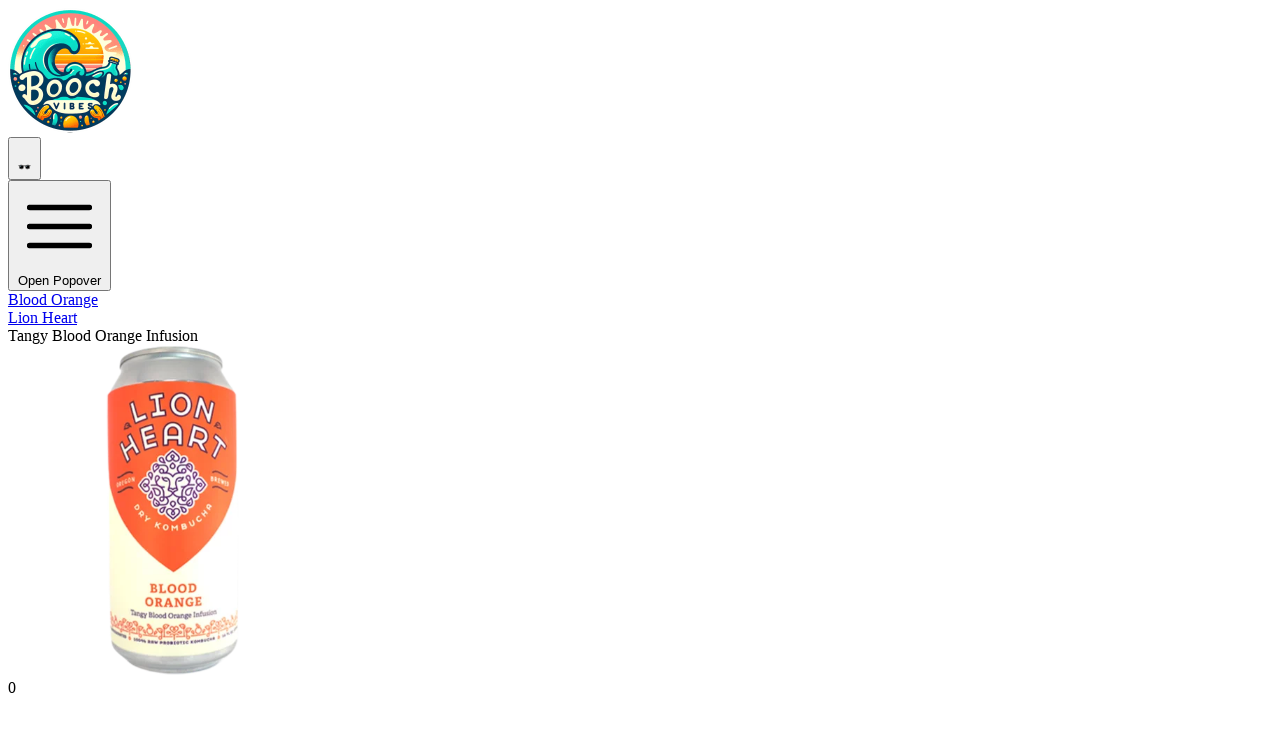

--- FILE ---
content_type: text/html
request_url: https://boochvibes.com/brand/2-lion-heart/blood-orange
body_size: 4580
content:
<!DOCTYPE html>
<html lang="en" data-theme="light">

<head>
    <meta charset="utf-8" />
    <link rel="apple-touch-icon" sizes="180x180" href="/apple-touch-icon.png">
    <link rel="icon" type="image/png" sizes="32x32" href="/favicon-32x32.png">
    <link rel="icon" type="image/png" sizes="16x16" href="/favicon-16x16.png">
    <link rel="manifest" href="/site.webmanifest">
    <meta name="viewport" content="width=device-width" />
    
		<link href="../../_app/immutable/assets/0.BdSKfO-9.css" rel="stylesheet"><title>Blood Orange | BoochVibes</title><!-- HEAD_svelte-1ikysa4_START --><meta property="og:image" content="https://res.cloudinary.com/joelmturner/image/upload/c_fill,w_2400,h_1254,g_center/o_40/e_tint:100:0762a0/l_text:Source%20Sans%20Pro_200_bold:Review%20That%20Booch!,co_rgb:8E4505/fl_layer_apply,fl_no_overflow,e_shadow/c_limit,w_1200/f_jpg/q_auto/v1/boochtown/ui/Booch_Vibes_Scene.png?_a=DBECfZAEZAA0"><meta property="og:image:secure_url" content="https://res.cloudinary.com/joelmturner/image/upload/c_fill,w_2400,h_1254,g_center/o_40/e_tint:100:0762a0/l_text:Source%20Sans%20Pro_200_bold:Review%20That%20Booch!,co_rgb:8E4505/fl_layer_apply,fl_no_overflow,e_shadow/c_limit,w_1200/f_jpg/q_auto/v1/boochtown/ui/Booch_Vibes_Scene.png?_a=DBECfZAEZAA0"><meta property="og:image:width" content="1200"><meta property="og:image:height" content="627"><meta property="og:image:alt" content="beach scene with text Review That Booch! in the sky"><meta property="twitter:title" content="Review That Booch!"><meta property="twitter:card" content="summary_large_image"><meta property="twitter:image" content="https://res.cloudinary.com/joelmturner/image/upload/c_fill,w_2400,h_1254,g_center/o_40/e_tint:100:0762a0/l_text:Source%20Sans%20Pro_200_bold:Review%20That%20Booch!,co_rgb:8E4505/fl_layer_apply,fl_no_overflow,e_shadow/c_limit,w_1200/f_webp/q_auto/v1/boochtown/ui/Booch_Vibes_Scene.png?_a=DBECfZAEZAA0"><!-- HEAD_svelte-1ikysa4_END --><!-- HEAD_svelte-eiwnw3_START --><meta name="description" content="A place for Booch bums to rate their favorite kombuchas and find new ones."><!-- HEAD_svelte-eiwnw3_END --><!-- HEAD_svelte-hfimef_START --><meta name="description" content="Rate Blood Orange from Lion Heart and see what others think!"><!-- HEAD_svelte-hfimef_END -->
    <script src="https://upload-widget.cloudinary.com/global/all.js" type="text/javascript">
    </script>
</head>

<body data-sveltekit-preload-data="hover">
    <div style="display: contents">    <div class="d_flex bg_backgroundStrong"><div class="d_flex items_center justify_space-between w_full max-w_100% lg:max-w_5xl mx_auto py_3 px_3 lg:px_6"><div class="fs_3xl font_bold"><a href="/"><img alt="boochvibes logo beachy scene" style="object-fit: cover;
max-width: 125px;
max-height: 125px;
aspect-ratio: 1;
width: 100%;" loading="lazy" decoding="async" sizes="(min-width: 125px) 125px, 100vw" srcset="https://res.cloudinary.com/joelmturner/image/upload/c_limit,w_125/f_auto/q_auto/v1/boochtown/ui/booch-vibes-logo_small.png?_a=DBECfZAEZAA0 125w,
https://res.cloudinary.com/joelmturner/image/upload/c_limit,w_125/f_auto/q_auto/v1/boochtown/ui/booch-vibes-logo_small.png?_a=DBECfZAEZAA0 250w" src="https://res.cloudinary.com/joelmturner/image/upload/c_limit,w_125/f_auto/q_auto/v1/boochtown/ui/booch-vibes-logo_small.png?_a=DBECfZAEZAA0"></a></div> <div class="d_flex gap_2"><div class="d_flex items_center justify_center" data-svelte-h="svelte-80s6se"><button data-toggle-theme="dark,light" data-act-class="active-theme" class="cursor_pointer"><svg xmlns="http://www.w3.org/2000/svg" fill="none" viewBox="0 0 24 24" stroke-width="1.5" class="w_5 h_5 d_none [.active-theme_&amp;]:d_block stroke_text"><path stroke-linecap="round" stroke-linejoin="round" d="M12 3v2.25m6.364.386-1.591 1.591M21 12h-2.25m-.386 6.364-1.591-1.591M12 18.75V21m-4.773-4.227-1.591 1.591M5.25 12H3m4.227-4.773L5.636 5.636M15.75 12a3.75 3.75 0 1 1-7.5 0 3.75 3.75 0 0 1 7.5 0Z"></path></svg> <svg xmlns="http://www.w3.org/2000/svg" width="1em" height="1em" viewBox="0 0 128 128" class="w_5 h_5 d_block [.active-theme_&amp;]:d_none fill_text"><path d="M52.44 53.27c-1.03-1.71-3.17-5.28-18.55-5.69c-10.54-.36-16.68.93-18.81 3.97c-.93 1.46-1.85 5-.95 13.57c1.56 14.33 8.76 14.71 17.89 15.18l.69.04c.99.05 1.92.08 2.8.08c12.94 0 15.2-5.65 16.86-13.48c1.48-6.67 1.51-11.26.07-13.67m60.26-1.76c-2.1-3.01-8.24-4.29-18.78-3.93c-15.39.42-17.53 3.98-18.56 5.69c-1.44 2.41-1.42 7 .08 13.64c1.67 7.85 3.92 13.49 16.86 13.49c.88 0 1.82-.03 2.8-.08l.69-.04c9.12-.47 16.33-.85 17.89-15.18c.89-8.55-.03-12.09-.98-13.59"></path><path fill="#616161" d="M123.8 47.84s-1-1.7-19.03-3.41c-18.93-1.8-28.35 2-32.25 4.41c-.7.3-1.9.6-3.31.5h-.3c-1.9-.1-3.61-.2-5.61-.2h-.1c-1.1 0-3.51.1-5.21.2c-.8.1-1.5 0-2.1-.2c-3.61-2.4-13.02-6.61-32.75-4.71C5.1 46.14 4.1 47.84 4.1 47.84L4 54.65s2.7.8 4.41 2.9c1.7 2.1 2.5 14.12 5.41 19.73c4.4 8.72 26.14 6.52 26.14 6.52s8.91.7 13.22-6.81c3.71-6.41 5.21-15.43 5.61-17.63c.9-.9 2.6-2 5.11-2.1c2.8 0 4.61 1.4 5.41 2.4c.4 2.7 1.9 11.22 5.51 17.33c4.31 7.51 13.22 6.81 13.22 6.81s21.74 2.2 26.14-6.51c2.8-5.61 3.61-17.63 5.41-19.73c1.7-2.2 4.41-2.9 4.41-2.9zM51.38 66.71c-1.7 8.01-3.91 13.42-18.63 12.62c-9.52-.5-16.13-.5-17.63-14.32c-.9-8.61.1-11.82.8-12.92c.7-1 3.21-4.01 17.93-3.51c14.72.4 16.83 3.71 17.73 5.21c.9 1.5 1.6 4.91-.2 12.92m61.3-1.7c-1.5 13.82-8.11 13.82-17.63 14.32c-14.72.8-16.93-4.61-18.63-12.62c-1.8-8.01-1.1-11.42-.2-12.92c.9-1.5 3.01-4.81 17.73-5.21c14.72-.5 17.23 2.5 17.93 3.51c.7 1.1 1.7 4.3.8 12.92"></path><path fill="#82aec0" d="M26.82 52.22c4.33-.84 5.79 1.26 5.37 3.14c-.77 3.47-4.11 1.62-9 4.6c-2.06 1.26-2.9 2.16-3.66 2.13c-.73-.03-1.36-.78-1.01-2.2c.63-2.58 1.68-6.39 8.3-7.67m56.84.99c1.77-.99 6.74-1.88 7.27.73c.54 2.69-1.99 3.43-3.78 4.04c-4.23 1.44-4.93 3.49-5.81 4.05c-.59.37-2.33 1.21-2.14-1.34c.22-3.24 1.28-5.69 4.46-7.48"></path></svg></button></div> <div class="d_flex flex_column gap_3 pos_relative"><button type="button" class="text_text hover:bg_backgroundMuted text_text p_2 bg_transparent rounded_full hover:bg_backgroundMuted [&amp;_[data-highlighted]]:ring_none [&amp;_[data-highlighted]]:text_text [&amp;_[data-highlighted]]:h_9 [&amp;_[data-highlighted]]:w_9 [&amp;_[data-highlighted]]:items_center [&amp;_[data-highlighted]]:justify_center [&amp;_[data-highlighted]]:rounded_full [&amp;_[data-highlighted]]:bg_background [&amp;_[data-highlighted]]:p_0 [&amp;_[data-highlighted]]:fs_sm [&amp;_[data-highlighted]]:font_medium" aria-controls="V_a3BQUEMT" aria-expanded="false" data-state="closed" id="ZXKlHsOxNN" tabindex="0" data-melt-dropdown-menu-trigger="" aria-label="Update dimensions"><svg xmlns="http://www.w3.org/2000/svg" fill="none" viewBox="0 0 24 24" stroke-width="1.5" stroke="currentColor" class="w_6 h_6 cursor_pointer stroke_text"><path stroke-linecap="round" stroke-linejoin="round" d="M3.75 6.75h16.5M3.75 12h16.5m-16.5 5.25h16.5"></path></svg> <span class="pos_absolute w_1px h_1px p_0 m_-1px overflow_hidden clip_rect(0,_0,_0,_0) white-space_nowrap border-w_0" data-svelte-h="svelte-endih0">Open Popover</span></button> </div></div></div></div> <div class="max-w_100% lg:max-w_4xl mx_auto px_4 lg:px_6"> <div class="d_grid grid-cols_repeat(1,_minmax(0,_1fr)) md:grid-cols_repeat(12,_minmax(0,_1fr)) gap_6 pt_4"><div class="d_flex flex_column items_center md:items_flex-start justify_center text_text col-span_1 md:col-span_span_4"><div class="fs_3xl lg:fs_4xl font_bold leading_1 lg:leading_1.2 text_center md:text_left"><a href="/brand/2-lion-heart/blood-orange">Blood Orange</a></div> <div class="fs_xl text_textMuted text_center md:text_left"><a href="/brand/2-lion-heart">Lion Heart</a></div> <div class="tracking_wide mt_2 fs_md show_md">Tangy Blood Orange Infusion</div></div> <div class="d_flex justify_center md:justify_flex-start w_full col-span_1 md:col-span_span_5"><a href="/brand/2-lion-heart/blood-orange" class="rounded_md p_1"><img alt="Blood Orange" style="object-fit: cover;
max-width: 330px;
max-height: 400px;
aspect-ratio: 0.825;
width: 100%;" dpr="2" class="w_330px h_400px" loading="lazy" decoding="async" sizes="(min-width: 330px) 330px, 100vw" srcset="https://res.cloudinary.com/joelmturner/image/upload/c_limit,w_330/dpr_2/f_auto/q_auto/v1691129243/boochtown/booches/BO-resized?_a=DBECfZAEZAA0 330w,
https://res.cloudinary.com/joelmturner/image/upload/c_limit,w_330/dpr_2/f_auto/q_auto/v1691129243/boochtown/booches/BO-resized?_a=DBECfZAEZAA0 640w,
https://res.cloudinary.com/joelmturner/image/upload/c_limit,w_330/dpr_2/f_auto/q_auto/v1691129243/boochtown/booches/BO-resized?_a=DBECfZAEZAA0 660w" src="https://res.cloudinary.com/joelmturner/image/upload/c_limit,w_330/dpr_2/f_auto/q_auto/v1691129243/boochtown/booches/BO-resized?_a=DBECfZAEZAA0"></a></div> <div class="d_flex flex_column items_center justify_center gap_2 col-span_1 md:col-span_span_3"><div class="d_flex flex_column mx_auto gap_2"><div class="d_flex justify_center items_center fs_3xl font_bold text_center bg_backgroundMuted rounded_full aspect_1/1 w_16 mx_auto show_md">0</div> <div><div class="d_flex items_center gap_0" role="button" tabindex="0"><svg xmlns="http://www.w3.org/2000/svg" fill="none" viewBox="0 0 24 24" stroke-width="1.5" class="w_8 h_8 fill_transparent stroke_textMuted"><path stroke-linecap="round" stroke-linejoin="round" d="M11.48 3.499a.562.562 0 011.04 0l2.125 5.111a.563.563 0 00.475.345l5.518.442c.499.04.701.663.321.988l-4.204 3.602a.563.563 0 00-.182.557l1.285 5.385a.562.562 0 01-.84.61l-4.725-2.885a.563.563 0 00-.586 0L6.982 20.54a.562.562 0 01-.84-.61l1.285-5.386a.562.562 0 00-.182-.557l-4.204-3.602a.563.563 0 01.321-.988l5.518-.442a.563.563 0 00.475-.345L11.48 3.5z"></path></svg><svg xmlns="http://www.w3.org/2000/svg" fill="none" viewBox="0 0 24 24" stroke-width="1.5" class="w_8 h_8 fill_transparent stroke_textMuted"><path stroke-linecap="round" stroke-linejoin="round" d="M11.48 3.499a.562.562 0 011.04 0l2.125 5.111a.563.563 0 00.475.345l5.518.442c.499.04.701.663.321.988l-4.204 3.602a.563.563 0 00-.182.557l1.285 5.385a.562.562 0 01-.84.61l-4.725-2.885a.563.563 0 00-.586 0L6.982 20.54a.562.562 0 01-.84-.61l1.285-5.386a.562.562 0 00-.182-.557l-4.204-3.602a.563.563 0 01.321-.988l5.518-.442a.563.563 0 00.475-.345L11.48 3.5z"></path></svg><svg xmlns="http://www.w3.org/2000/svg" fill="none" viewBox="0 0 24 24" stroke-width="1.5" class="w_8 h_8 fill_transparent stroke_textMuted"><path stroke-linecap="round" stroke-linejoin="round" d="M11.48 3.499a.562.562 0 011.04 0l2.125 5.111a.563.563 0 00.475.345l5.518.442c.499.04.701.663.321.988l-4.204 3.602a.563.563 0 00-.182.557l1.285 5.385a.562.562 0 01-.84.61l-4.725-2.885a.563.563 0 00-.586 0L6.982 20.54a.562.562 0 01-.84-.61l1.285-5.386a.562.562 0 00-.182-.557l-4.204-3.602a.563.563 0 01.321-.988l5.518-.442a.563.563 0 00.475-.345L11.48 3.5z"></path></svg><svg xmlns="http://www.w3.org/2000/svg" fill="none" viewBox="0 0 24 24" stroke-width="1.5" class="w_8 h_8 fill_transparent stroke_textMuted"><path stroke-linecap="round" stroke-linejoin="round" d="M11.48 3.499a.562.562 0 011.04 0l2.125 5.111a.563.563 0 00.475.345l5.518.442c.499.04.701.663.321.988l-4.204 3.602a.563.563 0 00-.182.557l1.285 5.385a.562.562 0 01-.84.61l-4.725-2.885a.563.563 0 00-.586 0L6.982 20.54a.562.562 0 01-.84-.61l1.285-5.386a.562.562 0 00-.182-.557l-4.204-3.602a.563.563 0 01.321-.988l5.518-.442a.563.563 0 00.475-.345L11.48 3.5z"></path></svg><svg xmlns="http://www.w3.org/2000/svg" fill="none" viewBox="0 0 24 24" stroke-width="1.5" class="w_8 h_8 fill_transparent stroke_textMuted"><path stroke-linecap="round" stroke-linejoin="round" d="M11.48 3.499a.562.562 0 011.04 0l2.125 5.111a.563.563 0 00.475.345l5.518.442c.499.04.701.663.321.988l-4.204 3.602a.563.563 0 00-.182.557l1.285 5.385a.562.562 0 01-.84.61l-4.725-2.885a.563.563 0 00-.586 0L6.982 20.54a.562.562 0 01-.84-.61l1.285-5.386a.562.562 0 00-.182-.557l-4.204-3.602a.563.563 0 01.321-.988l5.518-.442a.563.563 0 00.475-.345L11.48 3.5z"></path></svg> <span class="fs_lg">(0)</span></div> <div class="fs_xl show_md">based on 0 reviews</div></div></div> <div class="d_flex flex_column w_full gap_0 fs_md mx_auto show_md"><div class="d_flex items_center gap_2">5 <div value="0" max="0" role="meter" aria-valuemin="0" aria-valuemax="0" aria-valuenow="0" data-value="0" data-state="complete" data-max="0" data-melt-progress="" class="h_2 w_full bg_backgroundMuted overflow_hidden rounded_md"><div class="w_full h_full bg_textMuted" style="transform: translateX(-NaN%)"></div></div> </div><div class="d_flex items_center gap_2">4 <div value="0" max="0" role="meter" aria-valuemin="0" aria-valuemax="0" aria-valuenow="0" data-value="0" data-state="complete" data-max="0" data-melt-progress="" class="h_2 w_full bg_backgroundMuted overflow_hidden rounded_md"><div class="w_full h_full bg_textMuted" style="transform: translateX(-NaN%)"></div></div> </div><div class="d_flex items_center gap_2">3 <div value="0" max="0" role="meter" aria-valuemin="0" aria-valuemax="0" aria-valuenow="0" data-value="0" data-state="complete" data-max="0" data-melt-progress="" class="h_2 w_full bg_backgroundMuted overflow_hidden rounded_md"><div class="w_full h_full bg_textMuted" style="transform: translateX(-NaN%)"></div></div> </div><div class="d_flex items_center gap_2">2 <div value="0" max="0" role="meter" aria-valuemin="0" aria-valuemax="0" aria-valuenow="0" data-value="0" data-state="complete" data-max="0" data-melt-progress="" class="h_2 w_full bg_backgroundMuted overflow_hidden rounded_md"><div class="w_full h_full bg_textMuted" style="transform: translateX(-NaN%)"></div></div> </div><div class="d_flex items_center gap_2">1 <div value="0" max="0" role="meter" aria-valuemin="0" aria-valuemax="0" aria-valuenow="0" data-value="0" data-state="complete" data-max="0" data-melt-progress="" class="h_2 w_full bg_backgroundMuted overflow_hidden rounded_md"><div class="w_full h_full bg_textMuted" style="transform: translateX(-NaN%)"></div></div> </div></div></div> <div class="tracking_wide mt_2 fs_md hide_md">Tangy Blood Orange Infusion</div></div> <div class="p_4"> <div class="text_textMuted" data-svelte-h="svelte-1qfe9tl"><a href="/login">Log in</a> or <a href="/register">register</a> to add a review</div>  <p class="text_textMuted" data-svelte-h="svelte-19yc5lm">No reviews yet</p></div></div> 
			
			<script>
				{
					__sveltekit_1y28x0d = {
						base: new URL("../..", location).pathname.slice(0, -1),
						env: {"PUBLIC_CLOUDINARY_CLOUD_NAME":"joelmturner","PUBLIC_SUPABASE_ANON_KEY":"eyJhbGciOiJIUzI1NiIsInR5cCI6IkpXVCJ9.eyJpc3MiOiJzdXBhYmFzZSIsInJlZiI6Inh5b3VwdXdidmpjbWxyaHB6Z3BkIiwicm9sZSI6ImFub24iLCJpYXQiOjE2OTExMTQ1NzEsImV4cCI6MjAwNjY5MDU3MX0.ADt3Sz1lg6Ha51W3dlXAG5nuNn2o2OjWvh2T9H6SvTQ","PUBLIC_SUPABASE_URL":"https://xyoupuwbvjcmlrhpzgpd.supabase.co"}
					};

					const element = document.currentScript.parentElement;

					const data = [{"type":"data","data":{session:null},"uses":{}},{"type":"data","data":{kombucha:{id:2,category:"dry",color:"amber, orange",organic:true,alcohol_level:0,image_url:"https://res.cloudinary.com/joelmturner/image/upload/v1691129243/boochtown/booches/BO-resized.png",product_url:"https://www.lionheartkombucha.com/flavors/#blood-orange",description:"Tangy Blood Orange Infusion",added_by_user:null,moderation:"APPROVED",ingredients:null,name:"Blood Orange",slug:"blood-orange",reviews:[],brand:{id:2,created_at:"2023-08-14T00:40:54.604908+00:00",address:"9851 N. Vancouver Way",url:"https://www.lionheartkombucha.com/",name:"Lion Heart",zip:97217,city:"Portland",state:"OR"},rating:{avg:0,count:0,starCounts:{"1":0,"2":0,"3":0,"4":0,"5":0}}},userHasReviewed:false,reviewedSuccess:false,isLoggedIn:false},"uses":{"search_params":["reviewedSuccessfully"],"params":["slug"]}}];

					Promise.all([
						import("../../_app/immutable/entry/start.Dds9jRoN.js"),
						import("../../_app/immutable/entry/app.DjQUEp8a.js")
					]).then(([kit, app]) => {
						kit.start(app, element, {
							node_ids: [0, 4],
							data,
							form: null,
							error: null
						});
					});
				}
			</script>
		</div>
</body>

</html>

--- FILE ---
content_type: text/css; charset=utf-8
request_url: https://boochvibes.com/_app/immutable/assets/0.BdSKfO-9.css
body_size: 6979
content:
@layer reset,base,tokens,recipes,utilities;@layer reset{html{--font-fallback: ui-sans-serif, system-ui, -apple-system, BlinkMacSystemFont, "Segoe UI", Roboto, "Helvetica Neue", Arial, "Noto Sans", sans-serif, "Apple Color Emoji", "Segoe UI Emoji", "Segoe UI Symbol", "Noto Color Emoji";-webkit-text-size-adjust:100%;-webkit-font-smoothing:antialiased;-moz-osx-font-smoothing:grayscale;-moz-tab-size:4;tab-size:4;line-height:1.5;font-family:var(--global-font-body, var(--font-fallback))}*{margin:0;padding:0;font:inherit}*,*:before,*:after{box-sizing:border-box;border-width:0px;border-style:solid;border-color:var(--global-color-border, currentColor)}hr{height:0px;color:inherit;border-top-width:1px}body{height:100%}img{border-style:none}img,svg,video,canvas,audio,iframe,embed,object{display:block;vertical-align:middle}img,video{max-width:100%;height:auto}p,h1,h2,h3,h4,h5,h6{overflow-wrap:break-word}ol,ul{list-style:none}code,kbd,pre,samp{font-size:1em}button,[type=button],[type=reset],[type=submit]{-webkit-appearance:button;background-color:var(--colors-transparent);background-image:none}button,input,optgroup,select,textarea{color:inherit}button,select{text-transform:none}table{text-indent:0px;border-collapse:collapse;border-color:inherit}input::placeholder,textarea::placeholder{opacity:1;color:var(--global-color-placeholder, #9ca3af)}textarea{resize:vertical}summary{display:list-item}small{font-size:80%}sub,sup{position:relative;vertical-align:baseline;font-size:75%;line-height:0}sub{bottom:-.25em}sup{top:-.5em}dialog{padding:0}a{color:inherit;text-decoration:inherit}abbr:where([title]){text-decoration:underline dotted}b,strong{font-weight:bolder}code,kbd,samp,pre{--font-mono-fallback: ui-monospace, SFMono-Regular, Menlo, Monaco, Consolas, "Liberation Mono", "Courier New";font-size:1em;font-family:var(--global-font-mono, var(--font-mono-fallback))}input[type=text],input[type=email],input[type=search],input[type=password]{-webkit-appearance:none;-moz-appearance:none}input[type=search]{-webkit-appearance:textfield;outline-offset:-2px}::-webkit-search-decoration,::-webkit-search-cancel-button{-webkit-appearance:none}::-webkit-file-upload-button{-webkit-appearance:button;font:inherit}input[type=number]::-webkit-inner-spin-button,input[type=number]::-webkit-outer-spin-button{height:auto}input[type=number]{-moz-appearance:textfield}:-moz-ui-invalid{box-shadow:none}:-moz-focusring{outline:auto}[hidden]{display:none!important}}@layer base{:root{--made-with-panda: "🐼"}*,*:before,*:after,::backdrop{--blur: ;--brightness: ;--contrast: ;--grayscale: ;--hue-rotate: ;--invert: ;--saturate: ;--sepia: ;--drop-shadow: ;--backdrop-blur: ;--backdrop-brightness: ;--backdrop-contrast: ;--backdrop-grayscale: ;--backdrop-hue-rotate: ;--backdrop-invert: ;--backdrop-opacity: ;--backdrop-saturate: ;--backdrop-sepia: ;--scroll-snap-strictness: proximity;--border-spacing-x: 0;--border-spacing-y: 0;--translate-x: 0;--translate-y: 0;--rotate: 0;--skew-x: 0;--skew-y: 0;--scale-x: 1;--scale-y: 1}html,body{background:var(--colors-background-strong);color:var(--colors-text)}}@layer tokens{:where(:root,:host){--aspect-ratios-square: 1 / 1;--aspect-ratios-landscape: 4 / 3;--aspect-ratios-portrait: 3 / 4;--aspect-ratios-wide: 16 / 9;--aspect-ratios-ultrawide: 18 / 5;--aspect-ratios-golden: 1.618 / 1;--borders-none: none;--easings-default: cubic-bezier(.4, 0, .2, 1);--easings-linear: linear;--easings-in: cubic-bezier(.4, 0, 1, 1);--easings-out: cubic-bezier(0, 0, .2, 1);--easings-in-out: cubic-bezier(.4, 0, .2, 1);--durations-fastest: 50ms;--durations-faster: .1s;--durations-fast: .15s;--durations-normal: .2s;--durations-slow: .3s;--durations-slower: .4s;--durations-slowest: .5s;--radii-xs: .125rem;--radii-sm: .25rem;--radii-md: .375rem;--radii-lg: .5rem;--radii-xl: .75rem;--radii-2xl: 1rem;--radii-3xl: 1.5rem;--radii-full: 9999px;--font-weights-thin: 100;--font-weights-extralight: 200;--font-weights-light: 300;--font-weights-normal: 400;--font-weights-medium: 500;--font-weights-semibold: 600;--font-weights-bold: 700;--font-weights-extrabold: 800;--font-weights-black: 900;--line-heights-none: 1;--line-heights-tight: 1.25;--line-heights-snug: 1.375;--line-heights-normal: 1.5;--line-heights-relaxed: 1.625;--line-heights-loose: 2;--fonts-sans: ui-sans-serif, system-ui, -apple-system, BlinkMacSystemFont, "Segoe UI", Roboto, "Helvetica Neue", Arial, "Noto Sans", sans-serif, "Apple Color Emoji", "Segoe UI Emoji", "Segoe UI Symbol", "Noto Color Emoji";--fonts-serif: ui-serif, Georgia, Cambria, "Times New Roman", Times, serif;--fonts-mono: ui-monospace, SFMono-Regular, Menlo, Monaco, Consolas, "Liberation Mono", "Courier New", monospace;--letter-spacings-tighter: -.05em;--letter-spacings-tight: -.025em;--letter-spacings-normal: 0em;--letter-spacings-wide: .025em;--letter-spacings-wider: .05em;--letter-spacings-widest: .1em;--font-sizes-2xs: .5rem;--font-sizes-xs: .75rem;--font-sizes-sm: .875rem;--font-sizes-md: 1rem;--font-sizes-lg: 1.125rem;--font-sizes-xl: 1.25rem;--font-sizes-2xl: 1.5rem;--font-sizes-3xl: 1.875rem;--font-sizes-4xl: 2.25rem;--font-sizes-5xl: 3rem;--font-sizes-6xl: 3.75rem;--font-sizes-7xl: 4.5rem;--font-sizes-8xl: 6rem;--font-sizes-9xl: 8rem;--shadows-xs: 0 1px 2px 0 rgb(0 0 0 / .05);--shadows-sm: 0 1px 3px 0 rgb(0 0 0 / .1), 0 1px 2px -1px rgb(0 0 0 / .1);--shadows-md: 0 4px 6px -1px rgb(0 0 0 / .1), 0 2px 4px -2px rgb(0 0 0 / .1);--shadows-lg: 0 10px 15px -3px rgb(0 0 0 / .1), 0 4px 6px -4px rgb(0 0 0 / .1);--shadows-xl: 0 20px 25px -5px rgb(0 0 0 / .1), 0 8px 10px -6px rgb(0 0 0 / .1);--shadows-2xl: 0 25px 50px -12px rgb(0 0 0 / .25);--shadows-inner: inset 0 2px 4px 0 rgb(0 0 0 / .05);--colors-current: currentColor;--colors-black: #000;--colors-white: #fff;--colors-transparent: rgb(0 0 0 / 0);--colors-rose-50: #fff1f2;--colors-rose-100: #ffe4e6;--colors-rose-200: #fecdd3;--colors-rose-300: #fda4af;--colors-rose-400: #fb7185;--colors-rose-500: #f43f5e;--colors-rose-600: #e11d48;--colors-rose-700: #be123c;--colors-rose-800: #9f1239;--colors-rose-900: #881337;--colors-rose-950: #4c0519;--colors-pink-50: #fdf2f8;--colors-pink-100: #fce7f3;--colors-pink-200: #fbcfe8;--colors-pink-300: #f9a8d4;--colors-pink-400: #f472b6;--colors-pink-500: #ec4899;--colors-pink-600: #db2777;--colors-pink-700: #be185d;--colors-pink-800: #9d174d;--colors-pink-900: #831843;--colors-pink-950: #500724;--colors-fuchsia-50: #fdf4ff;--colors-fuchsia-100: #fae8ff;--colors-fuchsia-200: #f5d0fe;--colors-fuchsia-300: #f0abfc;--colors-fuchsia-400: #e879f9;--colors-fuchsia-500: #d946ef;--colors-fuchsia-600: #c026d3;--colors-fuchsia-700: #a21caf;--colors-fuchsia-800: #86198f;--colors-fuchsia-900: #701a75;--colors-fuchsia-950: #4a044e;--colors-purple-50: #faf5ff;--colors-purple-100: #f3e8ff;--colors-purple-200: #e9d5ff;--colors-purple-300: #d8b4fe;--colors-purple-400: #c084fc;--colors-purple-500: #a855f7;--colors-purple-600: #9333ea;--colors-purple-700: #7e22ce;--colors-purple-800: #6b21a8;--colors-purple-900: #581c87;--colors-purple-950: #3b0764;--colors-violet-50: #f5f3ff;--colors-violet-100: #ede9fe;--colors-violet-200: #ddd6fe;--colors-violet-300: #c4b5fd;--colors-violet-400: #a78bfa;--colors-violet-500: #8b5cf6;--colors-violet-600: #7c3aed;--colors-violet-700: #6d28d9;--colors-violet-800: #5b21b6;--colors-violet-900: #4c1d95;--colors-violet-950: #2e1065;--colors-indigo-50: #eef2ff;--colors-indigo-100: #e0e7ff;--colors-indigo-200: #c7d2fe;--colors-indigo-300: #a5b4fc;--colors-indigo-400: #818cf8;--colors-indigo-500: #6366f1;--colors-indigo-600: #4f46e5;--colors-indigo-700: #4338ca;--colors-indigo-800: #3730a3;--colors-indigo-900: #312e81;--colors-indigo-950: #1e1b4b;--colors-blue-50: #eff6ff;--colors-blue-100: #dbeafe;--colors-blue-200: #bfdbfe;--colors-blue-300: #93c5fd;--colors-blue-400: #60a5fa;--colors-blue-500: #3b82f6;--colors-blue-600: #2563eb;--colors-blue-700: #1d4ed8;--colors-blue-800: #1e40af;--colors-blue-900: #1e3a8a;--colors-blue-950: #172554;--colors-sky-50: #f0f9ff;--colors-sky-100: #e0f2fe;--colors-sky-200: #bae6fd;--colors-sky-300: #7dd3fc;--colors-sky-400: #38bdf8;--colors-sky-500: #0ea5e9;--colors-sky-600: #0284c7;--colors-sky-700: #0369a1;--colors-sky-800: #075985;--colors-sky-900: #0c4a6e;--colors-sky-950: #082f49;--colors-cyan-50: #ecfeff;--colors-cyan-100: #cffafe;--colors-cyan-200: #a5f3fc;--colors-cyan-300: #67e8f9;--colors-cyan-400: #22d3ee;--colors-cyan-500: #06b6d4;--colors-cyan-600: #0891b2;--colors-cyan-700: #0e7490;--colors-cyan-800: #155e75;--colors-cyan-900: #164e63;--colors-cyan-950: #083344;--colors-teal-50: #f0fdfa;--colors-teal-100: #ccfbf1;--colors-teal-200: #99f6e4;--colors-teal-300: #5eead4;--colors-teal-400: #2dd4bf;--colors-teal-500: #14b8a6;--colors-teal-600: #0d9488;--colors-teal-700: #0f766e;--colors-teal-800: #115e59;--colors-teal-900: #134e4a;--colors-teal-950: #042f2e;--colors-emerald-50: #ecfdf5;--colors-emerald-100: #d1fae5;--colors-emerald-200: #a7f3d0;--colors-emerald-300: #6ee7b7;--colors-emerald-400: #34d399;--colors-emerald-500: #10b981;--colors-emerald-600: #059669;--colors-emerald-700: #047857;--colors-emerald-800: #065f46;--colors-emerald-900: #064e3b;--colors-emerald-950: #022c22;--colors-green-50: #f0fdf4;--colors-green-100: #dcfce7;--colors-green-200: #bbf7d0;--colors-green-300: #86efac;--colors-green-400: #4ade80;--colors-green-500: #22c55e;--colors-green-600: #16a34a;--colors-green-700: #15803d;--colors-green-800: #166534;--colors-green-900: #14532d;--colors-green-950: #052e16;--colors-lime-50: #f7fee7;--colors-lime-100: #ecfccb;--colors-lime-200: #d9f99d;--colors-lime-300: #bef264;--colors-lime-400: #a3e635;--colors-lime-500: #84cc16;--colors-lime-600: #65a30d;--colors-lime-700: #4d7c0f;--colors-lime-800: #3f6212;--colors-lime-900: #365314;--colors-lime-950: #1a2e05;--colors-yellow-50: #fefce8;--colors-yellow-100: #fef9c3;--colors-yellow-200: #fef08a;--colors-yellow-300: #fde047;--colors-yellow-400: #facc15;--colors-yellow-500: #eab308;--colors-yellow-600: #ca8a04;--colors-yellow-700: #a16207;--colors-yellow-800: #854d0e;--colors-yellow-900: #713f12;--colors-yellow-950: #422006;--colors-amber-50: #fffbeb;--colors-amber-100: #fef3c7;--colors-amber-200: #fde68a;--colors-amber-300: #fcd34d;--colors-amber-400: #fbbf24;--colors-amber-500: #f59e0b;--colors-amber-600: #d97706;--colors-amber-700: #b45309;--colors-amber-800: #92400e;--colors-amber-900: #78350f;--colors-amber-950: #451a03;--colors-orange-50: #fff7ed;--colors-orange-100: #ffedd5;--colors-orange-200: #fed7aa;--colors-orange-300: #fdba74;--colors-orange-400: #fb923c;--colors-orange-500: #f97316;--colors-orange-600: #ea580c;--colors-orange-700: #c2410c;--colors-orange-800: #9a3412;--colors-orange-900: #7c2d12;--colors-orange-950: #431407;--colors-red-50: #fef2f2;--colors-red-100: #fee2e2;--colors-red-200: #fecaca;--colors-red-300: #fca5a5;--colors-red-400: #f87171;--colors-red-500: #ef4444;--colors-red-600: #dc2626;--colors-red-700: #b91c1c;--colors-red-800: #991b1b;--colors-red-900: #7f1d1d;--colors-red-950: #450a0a;--colors-neutral-50: #fafafa;--colors-neutral-100: #f5f5f5;--colors-neutral-200: #e5e5e5;--colors-neutral-300: #d4d4d4;--colors-neutral-400: #a3a3a3;--colors-neutral-500: #737373;--colors-neutral-600: #525252;--colors-neutral-700: #404040;--colors-neutral-800: #262626;--colors-neutral-900: #171717;--colors-neutral-950: #0a0a0a;--colors-stone-50: #fafaf9;--colors-stone-100: #f5f5f4;--colors-stone-200: #e7e5e4;--colors-stone-300: #d6d3d1;--colors-stone-400: #a8a29e;--colors-stone-500: #78716c;--colors-stone-600: #57534e;--colors-stone-700: #44403c;--colors-stone-800: #292524;--colors-stone-900: #1c1917;--colors-stone-950: #0c0a09;--colors-zinc-50: #fafafa;--colors-zinc-100: #f4f4f5;--colors-zinc-200: #e4e4e7;--colors-zinc-300: #d4d4d8;--colors-zinc-400: #a1a1aa;--colors-zinc-500: #71717a;--colors-zinc-600: #52525b;--colors-zinc-700: #3f3f46;--colors-zinc-800: #27272a;--colors-zinc-900: #18181b;--colors-zinc-950: #09090b;--colors-gray-50: #f9fafb;--colors-gray-100: #f3f4f6;--colors-gray-200: #e5e7eb;--colors-gray-300: #d1d5db;--colors-gray-400: #9ca3af;--colors-gray-500: #6b7280;--colors-gray-600: #4b5563;--colors-gray-700: #374151;--colors-gray-800: #1f2937;--colors-gray-900: #111827;--colors-gray-950: #030712;--colors-slate-50: #f8fafc;--colors-slate-100: #f1f5f9;--colors-slate-200: #e2e8f0;--colors-slate-300: #cbd5e1;--colors-slate-400: #94a3b8;--colors-slate-500: #64748b;--colors-slate-600: #475569;--colors-slate-700: #334155;--colors-slate-800: #1e293b;--colors-slate-900: #0f172a;--colors-slate-950: #020617;--blurs-sm: 4px;--blurs-base: 8px;--blurs-md: 12px;--blurs-lg: 16px;--blurs-xl: 24px;--blurs-2xl: 40px;--blurs-3xl: 64px;--spacing-0: 0rem;--spacing-1: .25rem;--spacing-2: .5rem;--spacing-3: .75rem;--spacing-4: 1rem;--spacing-5: 1.25rem;--spacing-6: 1.5rem;--spacing-7: 1.75rem;--spacing-8: 2rem;--spacing-9: 2.25rem;--spacing-10: 2.5rem;--spacing-11: 2.75rem;--spacing-12: 3rem;--spacing-14: 3.5rem;--spacing-16: 4rem;--spacing-20: 5rem;--spacing-24: 6rem;--spacing-28: 7rem;--spacing-32: 8rem;--spacing-36: 9rem;--spacing-40: 10rem;--spacing-44: 11rem;--spacing-48: 12rem;--spacing-52: 13rem;--spacing-56: 14rem;--spacing-60: 15rem;--spacing-64: 16rem;--spacing-72: 18rem;--spacing-80: 20rem;--spacing-96: 24rem;--spacing-0\.5: .125rem;--spacing-1\.5: .375rem;--spacing-2\.5: .625rem;--spacing-3\.5: .875rem;--sizes-0: 0rem;--sizes-1: .25rem;--sizes-2: .5rem;--sizes-3: .75rem;--sizes-4: 1rem;--sizes-5: 1.25rem;--sizes-6: 1.5rem;--sizes-7: 1.75rem;--sizes-8: 2rem;--sizes-9: 2.25rem;--sizes-10: 2.5rem;--sizes-11: 2.75rem;--sizes-12: 3rem;--sizes-14: 3.5rem;--sizes-16: 4rem;--sizes-20: 5rem;--sizes-24: 6rem;--sizes-28: 7rem;--sizes-32: 8rem;--sizes-36: 9rem;--sizes-40: 10rem;--sizes-44: 11rem;--sizes-48: 12rem;--sizes-52: 13rem;--sizes-56: 14rem;--sizes-60: 15rem;--sizes-64: 16rem;--sizes-72: 18rem;--sizes-80: 20rem;--sizes-96: 24rem;--sizes-0\.5: .125rem;--sizes-1\.5: .375rem;--sizes-2\.5: .625rem;--sizes-3\.5: .875rem;--sizes-xs: 20rem;--sizes-sm: 24rem;--sizes-md: 28rem;--sizes-lg: 32rem;--sizes-xl: 36rem;--sizes-2xl: 42rem;--sizes-3xl: 48rem;--sizes-4xl: 56rem;--sizes-5xl: 64rem;--sizes-6xl: 72rem;--sizes-7xl: 80rem;--sizes-8xl: 90rem;--sizes-prose: 65ch;--sizes-full: 100%;--sizes-min: min-content;--sizes-max: max-content;--sizes-fit: fit-content;--sizes-breakpoint-sm: 640px;--sizes-breakpoint-md: 768px;--sizes-breakpoint-lg: 1024px;--sizes-breakpoint-xl: 1280px;--sizes-breakpoint-2xl: 1536px;--animations-spin: spin 1s linear infinite;--animations-ping: ping 1s cubic-bezier(0, 0, .2, 1) infinite;--animations-pulse: pulse 2s cubic-bezier(.4, 0, .6, 1) infinite;--animations-bounce: bounce 1s infinite;--breakpoints-sm: 640px;--breakpoints-md: 768px;--breakpoints-lg: 1024px;--breakpoints-xl: 1280px;--breakpoints-2xl: 1536px;--colors-background: var(--colors-gray-200);--colors-background-strong: white;--colors-background-muted: var(--colors-gray-100);--colors-text: var(--colors-gray-900);--colors-text-muted: var(--colors-gray-600);--colors-text-inverse: var(--colors-gray-100)}:where(.dark,[data-theme=dark]){--colors-background: var(--colors-gray-800);--colors-background-strong: var(--colors-gray-900);--colors-background-muted: var(--colors-gray-700);--colors-text: var(--colors-gray-100);--colors-text-muted: var(--colors-gray-400);--colors-text-inverse: var(--colors-gray-900) }@keyframes spin{to{transform:rotate(360deg)}}@keyframes ping{75%,to{transform:scale(2);opacity:0}}@keyframes pulse{50%{opacity:.5}}@keyframes bounce{0%,to{transform:translateY(-25%);animation-timing-function:cubic-bezier(.8,0,1,1)}50%{transform:none;animation-timing-function:cubic-bezier(0,0,.2,1)}}}@layer utilities{.d_flex{display:flex}.shadow_lg{box-shadow:var(--shadows-lg)}.max-h_300px{max-height:300px}.min-w_220px{min-width:220px}.rounded_md{border-radius:var(--radii-md)}.bg_background{background:var(--colors-background)}.p_1{padding:var(--spacing-1)}.shadow_md{box-shadow:var(--shadows-md)}.min-h_24px{min-height:24px}.pos_relative{position:relative}.h_6{height:var(--sizes-6)}.rounded_sm{border-radius:var(--radii-sm)}.text_text{color:var(--colors-text)}.p_2{padding:var(--spacing-2)}.bg_transparent{background:var(--colors-transparent)}.rounded_full{border-radius:var(--radii-full)}.pos_absolute{position:absolute}.text_gray\.500{color:var(--colors-gray-500)}.h_4\.75px{height:4.75px}.w_4\.75px{width:4.75px}.bg_gray\.500{background:var(--colors-gray-500)}.h_1px{height:1px}.w_5px{width:5px}.h_13px{height:13px}.w_13px{width:13px}.bg_backgroundStrong{background:var(--colors-background-strong)}.w_full{width:var(--sizes-full)}.max-w_100\%{max-width:100%}.mx_auto{margin-inline:auto}.py_3{padding-block:var(--spacing-3)}.px_3{padding-inline:var(--spacing-3)}.gap_2{gap:var(--spacing-2)}.gap_3{gap:var(--spacing-3)}.cursor_pointer{cursor:pointer}.w_5{width:var(--sizes-5)}.h_5{height:var(--sizes-5)}.d_none{display:none}.stroke_text{stroke:var(--colors-text)}.d_block{display:block}.fill_text{fill:var(--colors-text)}.px_4{padding-inline:var(--spacing-4)}.gap_6{gap:var(--spacing-6)}.gap_4{gap:var(--spacing-4)}.text_center{text-align:center}.max-w_md{max-width:var(--sizes-md)}.text_textMuted{color:var(--colors-text-muted)}.p_4{padding:var(--spacing-4)}.rounded_xl{border-radius:var(--radii-xl)}.overflow_hidden{overflow:hidden}.bg_white{background:var(--colors-white)}.max-w_90\%{max-width:90%}.w_100\%{width:100%}.text_green\.500{color:var(--colors-green-500)}.gap_0\.5{gap:var(--spacing-0\.5)}.d_grid{display:grid}.py_4{padding-block:var(--spacing-4)}.gap_1{gap:var(--spacing-1)}.col-span_span_2{grid-column:span 2}.tracking_wide{letter-spacing:var(--letter-spacings-wide)}.text_red\.600{color:var(--colors-red-600)}.w_10{width:var(--sizes-10)}.h_10{height:var(--sizes-10)}.opacity_0{opacity:0}.inset_0{inset:var(--spacing-0)}.transition_background-color_100ms\,_border_100ms\,_opacity_100ms{transition:background-color .1s,border .1s,opacity .1s}.w_6{width:var(--sizes-6)}.w_1px{width:1px}.p_0{padding:var(--spacing-0)}.m_-1px{margin:-1px}.clip_rect\(0\,_0\,_0\,_0\){clip:rect(0,0,0,0)}.white-space_nowrap{white-space:nowrap}.text_left{text-align:left}.h_2{height:var(--sizes-2)}.bg_backgroundMuted{background:var(--colors-background-muted)}.h_full{height:var(--sizes-full)}.bg_textMuted{background:var(--colors-text-muted)}.gap_0{gap:var(--spacing-0)}.fill_transparent{fill:var(--colors-transparent)}.fill_textMuted{fill:var(--colors-text-muted)}.w_4{width:var(--sizes-4)}.h_4{height:var(--sizes-4)}.stroke_textMuted{stroke:var(--colors-text-muted)}.aspect_1\/1{aspect-ratio:1/1}.w_16{width:var(--sizes-16)}.text_orange\.500{color:var(--colors-orange-500)}.fill_currentColor{fill:currentColor}.w_8{width:var(--sizes-8)}.h_8{height:var(--sizes-8)}.w_12{width:var(--sizes-12)}.h_12{height:var(--sizes-12)}.max-h_28{max-height:var(--sizes-28)}.white-space_pre-line{white-space:pre-line}.rounded_lg{border-radius:var(--radii-lg)}.bg_orange\.500{background:var(--colors-orange-500)}.text_textInverse{color:var(--colors-text-inverse)}.text_uppercase{text-transform:uppercase}.tracking_2px{letter-spacing:2px}.py_2{padding-block:var(--spacing-2)}.min-h_36{min-height:var(--sizes-36)}.resize_vertical{resize:vertical}.gap_5{gap:var(--spacing-5)}.text_red\.500{color:var(--colors-red-500)}.min-h_12{min-height:var(--sizes-12)}.rounded-b_xl{border-bottom-left-radius:var(--radii-xl);border-bottom-right-radius:var(--radii-xl)}.text_blue\.500{color:var(--colors-blue-500)}.w_36{width:var(--sizes-36)}.h_36{height:var(--sizes-36)}.border_ActiveBorder{border:ActiveBorder}.flex_1_1_0{flex:1 1 0}.w_1\/3{width:33.333333%}.bg_primary{background:primary}.text_gray\.700{color:var(--colors-gray-700)}.text-decor_underline{text-decoration:underline}.w_72{width:var(--sizes-72)}.h_72{height:var(--sizes-72)}.border_1px_dashed{border:1px dashed}.max-w_screen{max-width:100vw}.col-span_span_1{grid-column:span 1}.border_1px_solid{border:1px solid}.w_xs{width:var(--sizes-xs)}.col-span_1{grid-column:span 1 / span 1}.w_330px{width:330px}.h_400px{height:400px}.w_2xs{width:2xs}.order_1{order:1}.flex_column{flex-direction:column}.pl_6{padding-left:var(--spacing-6)}.pr_1{padding-right:var(--spacing-1)}.outline-style_solid{outline-style:solid}.ring_0{outline-width:0}.items_center{align-items:center}.fs_sm{font-size:var(--font-sizes-sm)}.left_2{left:var(--spacing-2)}.top_1\/2{top:1/2}.ml_auto{margin-left:auto}.pl_5{padding-left:var(--spacing-5)}.fs_xs{font-size:var(--font-sizes-xs)}.justify_space-between{justify-content:space-between}.justify_center{justify-content:center}.fs_3xl{font-size:var(--font-sizes-3xl)}.font_bold{font-weight:var(--font-weights-bold)}.fs_4xl{font-size:var(--font-sizes-4xl)}.leading_1\.1{line-height:1.1}.fs_2xl{font-size:var(--font-sizes-2xl)}.mb_3{margin-bottom:var(--spacing-3)}.items_flex-start{align-items:flex-start}.leading_1{line-height:1}.leading_tight{line-height:var(--line-heights-tight)}.grid-cols_repeat\(3\,_minmax\(0\,_1fr\)\){grid-template-columns:repeat(3,minmax(0,1fr))}.fs_md{font-size:var(--font-sizes-md)}.mt_2{margin-top:var(--spacing-2)}.fs_xl{font-size:var(--font-sizes-xl)}.border-w_0{border-width:0}.fs_small{font-size:small}.fs_lg{font-size:var(--font-sizes-lg)}.border_textMuted{border-color:var(--colors-text-muted)}.border-w_1px{border-width:1px}.border-style_solid{border-style:solid}.border_gray\.400{border-color:var(--colors-gray-400)}.leading_relaxed{line-height:var(--line-heights-relaxed)}.shrink_1{flex-shrink:1}.fs_5xl{font-size:var(--font-sizes-5xl)}.grid-cols_repeat\(1\,_minmax\(0\,_1fr\)\){grid-template-columns:repeat(1,minmax(0,1fr))}.justify-self_center{justify-self:center}.pt_4{padding-top:var(--spacing-4)}.justify_flex-end{justify-content:flex-end}.\[\&_\[data-highlighted\]\]\:bg_background [data-highlighted]{background:var(--colors-background)}.\[\&_\[data-highlighted\]\]\:text_text [data-highlighted]{color:var(--colors-text)}.\[\&_\[data-disabled\]\]\:text_textMuted [data-disabled]{color:var(--colors-text-muted)}.\[\&_\[data-highlighted\]\]\:ring_none [data-highlighted]{outline:var(--borders-none)}.\[\&_\[data-highlighted\]\]\:h_9 [data-highlighted]{height:var(--sizes-9)}.\[\&_\[data-highlighted\]\]\:w_9 [data-highlighted]{width:var(--sizes-9)}.\[\&_\[data-highlighted\]\]\:rounded_full [data-highlighted]{border-radius:var(--radii-full)}.\[\&_\[data-highlighted\]\]\:p_0 [data-highlighted]{padding:var(--spacing-0)}.active-theme .\[\.active-theme_\&\]\:d_block{display:block}.active-theme .\[\.active-theme_\&\]\:d_none{display:none}.dark .dark\:bg_slate\.900,[data-theme=dark] .dark\:bg_slate\.900{background:var(--colors-slate-900)}.dark .dark\:text_orange\.300,[data-theme=dark] .dark\:text_orange\.300{color:var(--colors-orange-300)}.after\:d_block:after{display:block}.after\:d_none:after{display:none}.after\:pos_absolute:after{position:absolute}.after\:w_100\%:after{width:100%}.after\:h_12:after{height:var(--sizes-12)}.after\:bg_linear-gradient\(transparent\,_gray\.200\):after{background:linear-gradient(transparent,gray.2)}.dark .dark\:bg_orange\.300,[data-theme=dark] .dark\:bg_orange\.300{background:var(--colors-orange-300)}.\[\&_\[data-highlighted\]\]\:items_center [data-highlighted]{align-items:center}.\[\&_\[data-highlighted\]\]\:justify_center [data-highlighted]{justify-content:center}.\[\&_\[data-highlighted\]\]\:fs_sm [data-highlighted]{font-size:var(--font-sizes-sm)}.\[\&_\[data-highlighted\]\]\:font_medium [data-highlighted]{font-weight:var(--font-weights-medium)}.after\:content_\"\":after{content:""}.after\:bottom_0:after{bottom:var(--spacing-0)}.after\:right_0:after{right:var(--spacing-0)}.hover\:bg_backgroundMuted:is(:hover,[data-hover]){background:var(--colors-background-muted)}[data-id=trigger]:hover .\[\[data-id\=\"trigger\"\]\:hover_\&\]\:opacity_1{opacity:1}.hover\:bg_orange\.600:is(:hover,[data-hover]){background:var(--colors-orange-600)}.dark .hover\:dark\:bg_orange\.400:is(:hover,[data-hover]),[data-theme=dark] .hover\:dark\:bg_orange\.400:is(:hover,[data-hover]){background:var(--colors-orange-400)}@media screen and (min-width: 48rem){.hide_md{display:none}.md\:max-w_100\%{max-width:100%}.md\:col-span_span_4{grid-column:span 4}.md\:col-span_span_5{grid-column:span 5}.md\:col-span_span_3{grid-column:span 3}.md\:text_left{text-align:left}.md\:grid-cols_repeat\(12\,_minmax\(0\,_1fr\)\){grid-template-columns:repeat(12,minmax(0,1fr))}.md\:items_flex-start{align-items:flex-start}.md\:justify_flex-start{justify-content:flex-start}}@media screen and (min-width: 64rem){.lg\:h_none{height:none}.lg\:max-w_5xl{max-width:var(--sizes-5xl)}.lg\:px_6{padding-inline:var(--spacing-6)}.lg\:max-w_4xl{max-width:var(--sizes-4xl)}.lg\:max-w_100\%{max-width:100%}.lg\:gap_3{gap:var(--spacing-3)}.lg\:gap_7{gap:var(--spacing-7)}.lg\:col-span_span_2{grid-column:span 2}.lg\:leading_1\.2{line-height:1.2}.lg\:grid-cols_repeat\(5\,_minmax\(0\,_1fr\)\){grid-template-columns:repeat(5,minmax(0,1fr))}.lg\:fs_2xl{font-size:var(--font-sizes-2xl)}.lg\:fs_md{font-size:var(--font-sizes-md)}.lg\:items_center{align-items:center}.lg\:flex_row{flex-direction:row}.lg\:fs_xl{font-size:var(--font-sizes-xl)}.lg\:grid-cols_repeat\(2\,_minmax\(0\,_1fr\)\){grid-template-columns:repeat(2,minmax(0,1fr))}.lg\:fs_4xl{font-size:var(--font-sizes-4xl)}}@media screen and (max-width: 47.9975rem){.show_md{display:none}}}


--- FILE ---
content_type: application/javascript; charset=utf-8
request_url: https://boochvibes.com/_app/immutable/chunks/btn.BymhrA5a.js
body_size: 5799
content:
function m(r){return typeof r=="object"&&r!=null&&!Array.isArray(r)}function O(r){return Object.fromEntries(Object.entries(r??{}).filter(([t,e])=>e!==void 0))}var J=r=>r==="base";function Q(r){return r.slice().filter(t=>!J(t))}function _(r){return String.fromCharCode(r+(r>25?39:97))}function rr(r){let t="",e;for(e=Math.abs(r);e>52;e=e/52|0)t=_(e%52)+t;return _(e%52)+t}function tr(r,t){let e=t.length;for(;e;)r=r*33^t.charCodeAt(--e);return r}function er(r){return rr(tr(5381,r)>>>0)}var P=/\s*!(important)?/i;function or(r){return typeof r=="string"?P.test(r):!1}function nr(r){return typeof r=="string"?r.replace(P,"").trim():r}function j(r){return typeof r=="string"?r.replaceAll(" ","_"):r}var y=r=>{const t=new Map;return(...n)=>{const o=JSON.stringify(n);if(t.has(o))return t.get(o);const s=r(...n);return t.set(o,s),s}};function A(...r){return r.filter(Boolean).reduce((e,n)=>(Object.keys(n).forEach(o=>{const s=e[o],i=n[o];m(s)&&m(i)?e[o]=A(s,i):e[o]=i}),e),{})}var ir=r=>r!=null;function S(r,t,e={}){const{stop:n,getKey:o}=e;function s(i,a=[]){if(m(i)||Array.isArray(i)){const d={};for(const[c,l]of Object.entries(i)){const b=(o==null?void 0:o(c,l))??c,f=[...a,b];if(n!=null&&n(i,f))return t(i,a);const h=s(l,f);ir(h)&&(d[b]=h)}return d}return t(i,a)}return s(r)}function sr(r,t){return Array.isArray(r)?r.map(e=>t(e)):m(r)?S(r,e=>t(e)):t(r)}function ar(r,t){return r.reduce((e,n,o)=>{const s=t[o];return n!=null&&(e[s]=n),e},{})}function W(r,t,e=!0){const{utility:n,conditions:o}=t,{hasShorthand:s,resolveShorthand:i}=n;return S(r,a=>Array.isArray(a)?ar(a,o.breakpoints.keys):a,{stop:a=>Array.isArray(a),getKey:e?a=>s?i(a):a:void 0})}var lr={shift:r=>r,finalize:r=>r,breakpoints:{keys:[]}},dr=r=>typeof r=="string"?r.replaceAll(/[\n\s]+/g," "):r;function cr(r){const{utility:t,hash:e,conditions:n=lr}=r,o=i=>[t.prefix,i].filter(Boolean).join("-"),s=(i,a)=>{let d;if(e){const c=[...n.finalize(i),a];d=o(t.toHash(c,er))}else d=[...n.finalize(i),o(a)].join(":");return d};return y(({base:i,...a}={})=>{const d=Object.assign(a,i),c=W(d,r),l=new Set;return S(c,(b,f)=>{const h=or(b);if(b==null)return;const[q,...Z]=n.shift(f),U=Q(Z),K=t.transform(q,nr(dr(b)));let x=s(U,K.className);h&&(x=`${x}!`),l.add(x)}),Array.from(l).join(" ")})}function gr(...r){return r.filter(t=>m(t)&&Object.keys(O(t)).length>0)}function pr(r){function t(o){const s=gr(...o);return s.length===1?s:s.map(i=>W(i,r))}function e(...o){return A(...t(o))}function n(...o){return Object.assign({},...t(o))}return{mergeCss:y(e),assignCss:n}}var ur=/([A-Z])/g,br=/^ms-/,mr=y(r=>r.startsWith("--")?r:r.replace(ur,"-$1").replace(br,"-ms-").toLowerCase()),fr=["min","max","clamp","calc"],hr=new RegExp(`^(${fr.join("|")})\\(.*\\)`),xr=r=>typeof r=="string"&&hr.test(r),yr="cm,mm,Q,in,pc,pt,px,em,ex,ch,rem,lh,rlh,vw,vh,vmin,vmax,vb,vi,svw,svh,lvw,lvh,dvw,dvh,cqw,cqh,cqi,cqb,cqmin,cqmax,%",Sr=`(?:${yr.split(",").join("|")})`,_r=new RegExp(`^[+-]?[0-9]*.?[0-9]+(?:[eE][+-]?[0-9]+)?${Sr}$`),kr=r=>typeof r=="string"&&_r.test(r),wr=r=>typeof r=="string"&&/^var\(--.+\)$/.test(r),p={map:sr,isCssFunction:xr,isCssVar:wr,isCssUnit:kr},u=(r,t)=>{if(!r.defaultValues)return t;const e=typeof r.defaultValues=="function"?r.defaultValues(t):r.defaultValues;return Object.assign({},e,O(t))},Lr=(r={})=>{const t=o=>{var s;return{className:[r.className,o].filter(Boolean).join("__"),base:((s=r.base)==null?void 0:s[o])??{},variants:{},defaultVariants:r.defaultVariants??{},compoundVariants:r.compoundVariants?Cr(r.compoundVariants,o):[]}},n=(r.slots??[]).map(o=>[o,t(o)]);for(const[o,s]of Object.entries(r.variants??{}))for(const[i,a]of Object.entries(s))n.forEach(([d,c])=>{var l;(l=c.variants)[o]??(l[o]={}),c.variants[o][i]=a[d]??{}});return Object.fromEntries(n)},Cr=(r,t)=>r.filter(e=>e.css[t]).map(e=>({...e,css:e.css[t]}));function Vr(r,...t){const e=Object.getOwnPropertyDescriptors(r),n=Object.keys(e),o=i=>{const a={};for(let d=0;d<i.length;d++){const c=i[d];e[c]&&(Object.defineProperty(a,c,e[c]),delete e[c])}return a},s=i=>o(Array.isArray(i)?i:n.filter(i));return t.map(s).concat(o(n))}var Fr=(...r)=>r.filter(Boolean).reduce((t,e)=>Array.from(new Set([...t,...e])),[]);const vr="_hover,_focus,_focusWithin,_focusVisible,_disabled,_active,_visited,_target,_readOnly,_readWrite,_empty,_checked,_enabled,_expanded,_highlighted,_before,_after,_firstLetter,_firstLine,_marker,_selection,_file,_backdrop,_first,_last,_only,_even,_odd,_firstOfType,_lastOfType,_onlyOfType,_peerFocus,_peerHover,_peerActive,_peerFocusWithin,_peerFocusVisible,_peerDisabled,_peerChecked,_peerInvalid,_peerExpanded,_peerPlaceholderShown,_groupFocus,_groupHover,_groupActive,_groupFocusWithin,_groupFocusVisible,_groupDisabled,_groupChecked,_groupExpanded,_groupInvalid,_indeterminate,_required,_valid,_invalid,_autofill,_inRange,_outOfRange,_placeholder,_placeholderShown,_pressed,_selected,_default,_optional,_open,_closed,_fullscreen,_loading,_currentPage,_currentStep,_motionReduce,_motionSafe,_print,_landscape,_portrait,_dark,_light,_osDark,_osLight,_highContrast,_lessContrast,_moreContrast,_ltr,_rtl,_scrollbar,_scrollbarThumb,_scrollbarTrack,_horizontal,_vertical,sm,smOnly,smDown,md,mdOnly,mdDown,lg,lgOnly,lgDown,xl,xlOnly,xlDown,2xl,2xlOnly,2xlDown,smToMd,smToLg,smToXl,smTo2xl,mdToLg,mdToXl,mdTo2xl,lgToXl,lgTo2xl,xlTo2xl,@/xs,@/sm,@/md,@/lg,@/xl,@/2xl,@/3xl,@/4xl,@/5xl,@/6xl,@/7xl,@/8xl,base",z=new Set(vr.split(","));function k(r){return z.has(r)||/^@|&|&$/.test(r)}const Br=/^_/,Er=/&|@/;function Rr(r){return r.map(t=>z.has(t)?t.replace(Br,""):Er.test(t)?`[${j(t.trim())}]`:t)}function Ir(r){return r.sort((t,e)=>{const n=k(t),o=k(e);return n&&!o?1:!n&&o?-1:0})}const Tr="aspectRatio:aspect,boxDecorationBreak:decoration,zIndex:z,boxSizing:box,objectPosition:object,objectFit:object,overscrollBehavior:overscroll,overscrollBehaviorX:overscroll-x,overscrollBehaviorY:overscroll-y,position:pos/1,top:top,left:left,insetInline:inset-x,insetBlock:inset-y,inset:inset,insetBlockEnd:inset-b,insetBlockStart:inset-t,insetInlineEnd:end/insetEnd/1,insetInlineStart:start/insetStart/1,right:right,bottom:bottom,insetX:inset-x,insetY:inset-y,float:float,visibility:vis,display:d,hideFrom:hide,hideBelow:show,flexBasis:basis,flex:flex,flexDirection:flex/flexDir,flexGrow:grow,flexShrink:shrink,gridTemplateColumns:grid-cols,gridTemplateRows:grid-rows,gridColumn:col-span,gridRow:row-span,gridColumnStart:col-start,gridColumnEnd:col-end,gridAutoFlow:grid-flow,gridAutoColumns:auto-cols,gridAutoRows:auto-rows,gap:gap,gridGap:gap,gridRowGap:gap-x,gridColumnGap:gap-y,rowGap:gap-x,columnGap:gap-y,justifyContent:justify,alignContent:content,alignItems:items,alignSelf:self,padding:p/1,paddingLeft:pl/1,paddingRight:pr/1,paddingTop:pt/1,paddingBottom:pb/1,paddingBlock:py/1/paddingY,paddingBlockEnd:pb,paddingBlockStart:pt,paddingInline:px/paddingX/1,paddingInlineEnd:pe/1/paddingEnd,paddingInlineStart:ps/1/paddingStart,marginLeft:ml/1,marginRight:mr/1,marginTop:mt/1,marginBottom:mb/1,margin:m/1,marginBlock:my/1/marginY,marginBlockEnd:mb,marginBlockStart:mt,marginInline:mx/1/marginX,marginInlineEnd:me/1/marginEnd,marginInlineStart:ms/1/marginStart,outlineWidth:ring/ringWidth,outlineColor:ring/ringColor,outline:ring/1,outlineOffset:ring/ringOffset,divideX:divide-x,divideY:divide-y,divideColor:divide,divideStyle:divide,width:w/1,inlineSize:w,minWidth:min-w/minW,minInlineSize:min-w,maxWidth:max-w/maxW,maxInlineSize:max-w,height:h/1,blockSize:h,minHeight:min-h/minH,minBlockSize:min-h,maxHeight:max-h/maxH,maxBlockSize:max-b,color:text,fontFamily:font,fontSize:fs,fontWeight:font,fontSmoothing:smoothing,fontVariantNumeric:numeric,letterSpacing:tracking,lineHeight:leading,textAlign:text,textDecoration:text-decor,textDecorationColor:text-decor,textEmphasisColor:text-emphasis,textDecorationStyle:decoration,textDecorationThickness:decoration,textUnderlineOffset:underline-offset,textTransform:text,textIndent:indent,textShadow:text-shadow,textShadowColor:text-shadow/textShadowColor,textOverflow:text,verticalAlign:align,wordBreak:break,textWrap:text,truncate:truncate,lineClamp:clamp,listStyleType:list,listStylePosition:list,listStyleImage:list-img,backgroundPosition:bg/bgPosition,backgroundPositionX:bg-x/bgPositionX,backgroundPositionY:bg-y/bgPositionY,backgroundAttachment:bg/bgAttachment,backgroundClip:bg-clip/bgClip,background:bg/1,backgroundColor:bg/bgColor,backgroundOrigin:bg-origin/bgOrigin,backgroundImage:bg-img/bgImage,backgroundRepeat:bg-repeat/bgRepeat,backgroundBlendMode:bg-blend/bgBlendMode,backgroundSize:bg/bgSize,backgroundGradient:bg-gradient/bgGradient,textGradient:text-gradient,gradientFrom:from,gradientTo:to,gradientVia:via,borderRadius:rounded/1,borderTopLeftRadius:rounded-tl/roundedTopLeft,borderTopRightRadius:rounded-tr/roundedTopRight,borderBottomRightRadius:rounded-br/roundedBottomRight,borderBottomLeftRadius:rounded-bl/roundedBottomLeft,borderTopRadius:rounded-t/roundedTop,borderRightRadius:rounded-r/roundedRight,borderBottomRadius:rounded-b/roundedBottom,borderLeftRadius:rounded-l/roundedLeft,borderStartStartRadius:rounded-ss/roundedStartStart,borderStartEndRadius:rounded-se/roundedStartEnd,borderStartRadius:rounded-s/roundedStart,borderEndStartRadius:rounded-es/roundedEndStart,borderEndEndRadius:rounded-ee/roundedEndEnd,borderEndRadius:rounded-e/roundedEnd,border:border,borderWidth:border-w,borderTopWidth:border-tw,borderLeftWidth:border-lw,borderRightWidth:border-rw,borderBottomWidth:border-bw,borderColor:border,borderInline:border-x/borderX,borderInlineWidth:border-x/borderXWidth,borderInlineColor:border-x/borderXColor,borderBlock:border-y/borderY,borderBlockWidth:border-y/borderYWidth,borderBlockColor:border-y/borderYColor,borderLeft:border-l,borderLeftColor:border-l,borderInlineStart:border-s/borderStart,borderInlineStartWidth:border-s/borderStartWidth,borderInlineStartColor:border-s/borderStartColor,borderRight:border-r,borderRightColor:border-r,borderInlineEnd:border-e/borderEnd,borderInlineEndWidth:border-e/borderEndWidth,borderInlineEndColor:border-e/borderEndColor,borderTop:border-t,borderTopColor:border-t,borderBottom:border-b,borderBottomColor:border-b,borderBlockEnd:border-be,borderBlockEndColor:border-be,borderBlockStart:border-bs,borderBlockStartColor:border-bs,boxShadow:shadow/1,boxShadowColor:shadow/shadowColor,mixBlendMode:mix-blend,filter:filter,brightness:brightness,contrast:contrast,grayscale:grayscale,hueRotate:hue-rotate,invert:invert,saturate:saturate,sepia:sepia,dropShadow:drop-shadow,blur:blur,backdropFilter:backdrop,backdropBlur:backdrop-blur,backdropBrightness:backdrop-brightness,backdropContrast:backdrop-contrast,backdropGrayscale:backdrop-grayscale,backdropHueRotate:backdrop-hue-rotate,backdropInvert:backdrop-invert,backdropOpacity:backdrop-opacity,backdropSaturate:backdrop-saturate,backdropSepia:backdrop-sepia,borderCollapse:border,borderSpacing:border-spacing,borderSpacingX:border-spacing-x,borderSpacingY:border-spacing-y,tableLayout:table,transitionTimingFunction:ease,transitionDelay:delay,transitionDuration:duration,transitionProperty:transition-prop,transition:transition,animation:animation,animationName:animation-name,animationDelay:animation-delay,transformOrigin:origin,scale:scale,scaleX:scale-x,scaleY:scale-y,translate:translate,translateX:translate-x/x,translateY:translate-y/y,accentColor:accent,caretColor:caret,scrollBehavior:scroll,scrollbar:scrollbar,scrollMargin:scroll-m,scrollMarginX:scroll-mx,scrollMarginY:scroll-my,scrollMarginLeft:scroll-ml,scrollMarginRight:scroll-mr,scrollMarginTop:scroll-mt,scrollMarginBottom:scroll-mb,scrollMarginBlock:scroll-my,scrollMarginBlockEnd:scroll-mb,scrollMarginBlockStart:scroll-mt,scrollMarginInline:scroll-mx,scrollMarginInlineEnd:scroll-me,scrollMarginInlineStart:scroll-ms,scrollPadding:scroll-p,scrollPaddingBlock:scroll-pb,scrollPaddingBlockStart:scroll-pt,scrollPaddingBlockEnd:scroll-pb,scrollPaddingInline:scroll-px,scrollPaddingInlineEnd:scroll-pe,scrollPaddingInlineStart:scroll-ps,scrollPaddingX:scroll-px,scrollPaddingY:scroll-py,scrollPaddingLeft:scroll-pl,scrollPaddingRight:scroll-pr,scrollPaddingTop:scroll-pt,scrollPaddingBottom:scroll-pb,scrollSnapAlign:snap,scrollSnapStop:snap,scrollSnapType:snap,scrollSnapStrictness:strictness,scrollSnapMargin:snap-m,scrollSnapMarginTop:snap-mt,scrollSnapMarginBottom:snap-mb,scrollSnapMarginLeft:snap-ml,scrollSnapMarginRight:snap-mr,touchAction:touch,userSelect:select,fill:fill,stroke:stroke,strokeWidth:stroke-w,srOnly:sr,debug:debug,appearance:appearance,backfaceVisibility:backface,clipPath:clip-path,hyphens:hyphens,mask:mask,maskImage:mask-image,maskSize:mask-size,textSizeAdjust:text-size-adjust,container:cq,containerName:cq-name,containerType:cq-type,textStyle:textStyle",M=new Map,D=new Map;Tr.split(",").forEach(r=>{const[t,e]=r.split(":"),[n,...o]=e.split("/");M.set(t,n),o.length&&o.forEach(s=>{D.set(s==="1"?n:s,t)})});const w=r=>D.get(r)||r,L={conditions:{shift:Ir,finalize:Rr,breakpoints:{keys:["base","sm","md","lg","xl","2xl"]}},utility:{transform:(r,t)=>{const e=w(r);return{className:`${M.get(e)||mr(e)}_${j(t)}`}},hasShorthand:!0,toHash:(r,t)=>t(r.join(":")),resolveShorthand:w}},Or=cr(L),g=(...r)=>Or(V(...r));g.raw=(...r)=>V(...r);const{mergeCss:V,assignCss:Gr}=pr(L),C={transform(r){const{direction:t,align:e,justify:n,wrap:o,basis:s,grow:i,shrink:a,...d}=r;return{display:"flex",flexDirection:t,alignItems:e,justifyContent:n,flexWrap:o,flexBasis:s,flexGrow:i,flexShrink:a,...d}}},F=(r={})=>{const t=u(C,r);return C.transform(t,p)},Pr=r=>g(F(r));Pr.raw=F;const v={transform(r,{map:t,isCssUnit:e}){const{columnGap:n,rowGap:o,gap:s,columns:i,minChildWidth:a,...d}=r,c=l=>e(l)?l:`token(sizes.${l}, ${l})`;return{display:"grid",gridTemplateColumns:i!=null?t(i,l=>`repeat(${l}, minmax(0, 1fr))`):a!=null?t(a,l=>`repeat(auto-fit, minmax(${c(l)}, 1fr))`):void 0,gap:s,columnGap:n,rowGap:o,...d}},defaultValues(r){return{gap:r.columnGap||r.rowGap?void 0:"10px"}}},G=(r={})=>{const t=u(v,r);return v.transform(t,p)},jr=r=>g(G(r));jr.raw=G;const B={transform(r,{map:t}){const{colSpan:e,rowSpan:n,colStart:o,rowStart:s,colEnd:i,rowEnd:a,...d}=r,c=l=>l==="auto"?l:`span ${l}`;return{gridColumn:e!=null?t(e,c):void 0,gridRow:n!=null?t(n,c):void 0,gridColumnStart:o,gridColumnEnd:i,gridRowStart:s,gridRowEnd:a,...d}}},X=(r={})=>{const t=u(B,r);return B.transform(t,p)},Ar=r=>g(X(r));Ar.raw=X;const E={transform(r){const{size:t="md",...e}=r,n={sm:"2",md:"4",lg:"6"};return{display:"flex",flexDirection:"column",gap:n[t],padding:n[t],roundedBottom:"xl",overflow:"hidden",bg:"backgroundStrong",shadow:"lg",...e}}},Y=(r={})=>{const t=u(E,r);return E.transform(t,p)},Wr=r=>g(Y(r));Wr.raw=Y;const R={transform(r){const{size:t="md",...e}=r,n={sm:"2",md:"4",lg:"6"};return{display:"flex",flexDirection:"column",gap:n[t],padding:n[t],rounded:"xl",overflow:"hidden",bg:{_dark:"slate.900",base:"white"},shadow:"lg",maxW:"90%",mx:"auto",w:"100%",lg:{maxW:"100%"},...e}}},N=(r={})=>{const t=u(R,r);return R.transform(t,p)},zr=r=>g(N(r));zr.raw=N;const I={transform(r){const{size:t,multiline:e=!1,error:n=!1,...o}=r;return{rounded:"xl",borderWidth:"1px",borderStyle:"solid",borderColor:n?"red.500":"gray.400",minHeight:e?"36":"12",py:"3",px:"4",lineHeight:"relaxed",resize:"vertical",flexShrink:"1",color:"text",bg:"backgroundMuted",...o}}},$=(r={})=>{const t=u(I,r);return I.transform(t,p)},Mr=r=>g($(r));Mr.raw=$;const T={transform(r){const{size:t="md",variant:e="primary",...n}=r,o={primary:{bg:"primary",borderColor:"gray.400",color:"text"},secondary:{bg:"transparent",borderColor:"gray.400",color:"text"}};return{rounded:"xl",borderWidth:"1px",borderStyle:"solid",minHeight:"12",py:"3",px:"4",flexShrink:"1",...{sm:{w:"2xs"},md:{w:"1/2"},lg:{w:"full"}}[t],...o[e],...n}}},H=(r={})=>{const t=u(T,r);return T.transform(t,p)},Dr=r=>g(H(r));Dr.raw=H;export{zr as a,Dr as b,g as c,Ar as d,O as e,Pr as f,jr as g,Wr as h,Mr as i,V as j,A as k,Lr as l,y as m,Vr as s,Fr as u};


--- FILE ---
content_type: application/javascript; charset=utf-8
request_url: https://boochvibes.com/_app/immutable/chunks/public.DO5L8r2A.js
body_size: -97
content:
const I="joelmturner",s="eyJhbGciOiJIUzI1NiIsInR5cCI6IkpXVCJ9.eyJpc3MiOiJzdXBhYmFzZSIsInJlZiI6Inh5b3VwdXdidmpjbWxyaHB6Z3BkIiwicm9sZSI6ImFub24iLCJpYXQiOjE2OTExMTQ1NzEsImV4cCI6MjAwNjY5MDU3MX0.ADt3Sz1lg6Ha51W3dlXAG5nuNn2o2OjWvh2T9H6SvTQ",i="https://xyoupuwbvjcmlrhpzgpd.supabase.co";export{I as P,i as a,s as b};


--- FILE ---
content_type: application/javascript; charset=utf-8
request_url: https://boochvibes.com/_app/immutable/nodes/0.CHdYmmt1.js
body_size: 50522
content:
import{a as _s,b as ws}from"../chunks/public.DO5L8r2A.js";import{_ as yt}from"../chunks/preload-helper.BQ24v_F8.js";import{s as Ir,e as q,E as Ht,o as jn,c as z,f as C,m as x,h as Q,n as Jt,a2 as $e,ad as qr,i as ne,ac as ks,J as vt,ae as zr,K as Vr,a as Ce,b as ae,L as Hr,g as xe,l as tt,a3 as ge,D as Ke,k as ft,P as Ss,x as $n,p as Es,u as Ts,v as Os,w as As,y as Cs}from"../chunks/scheduler.CZz2nkQj.js";import{S as Rr,i as jr,t as je,g as Dn,b as Me,e as Ln,h as Jr,c as wr,a as kr,m as Sr,d as Er}from"../chunks/index.Bu27kS9s.js";import{e as xs}from"../chunks/entry.DveDmRsK.js";import{m as Nn,e as Ps,j as Ct,u as Is,k as Rs,s as Fn,c as ke,l as js,f as St}from"../chunks/btn.BymhrA5a.js";import{a as Wr,c as Tr,g as qe,C as $s}from"../chunks/CldImage.S_hxaFie.js";import{n as _t,i as Qe,b as A,w as pe,d as Ds,u as Ls,e as Ns,f as Re,c as Fs,t as It,m as _e,s as Ut,g as Le,h as K,j as Gr,k as Ne,F as Xr,l as ve,S as Wt,a as Vt,p as cr,o as Un,q as Je}from"../chunks/create.BY_vSqDT.js";import{d as xt,w as ie,a as Yr}from"../chunks/index.C8WLuusg.js";import{f as Us,o as Ms,s as Bs,b as Ks,d as qs,a as zs,c as Vs}from"../chunks/floating-ui.dom.C38MBgGP.js";import{p as Hs}from"../chunks/stores.BVIq5_pW.js";new TextEncoder;const Js=new TextDecoder,Ws=n=>{const e=atob(n),t=new Uint8Array(e.length);for(let r=0;r<e.length;r++)t[r]=e.charCodeAt(r);return t},Gs=n=>{let e=n;e instanceof Uint8Array&&(e=Js.decode(e)),e=e.replace(/-/g,"+").replace(/_/g,"/").replace(/\s/g,"");try{return Ws(e)}catch{throw new TypeError("The input to be decoded is not correctly encoded.")}},Xs=Gs,Ys=n=>{let e;return n?e=n:typeof fetch>"u"?e=(...t)=>yt(()=>Promise.resolve().then(()=>Lt),void 0,import.meta.url).then(({default:r})=>r(...t)):e=fetch,(...t)=>e(...t)};class $r extends Error{constructor(e,t="FunctionsError",r){super(e),this.name=t,this.context=r}}class Qs extends $r{constructor(e){super("Failed to send a request to the Edge Function","FunctionsFetchError",e)}}class Zs extends $r{constructor(e){super("Relay Error invoking the Edge Function","FunctionsRelayError",e)}}class ei extends $r{constructor(e){super("Edge Function returned a non-2xx status code","FunctionsHttpError",e)}}var ti=function(n,e,t,r){function s(i){return i instanceof t?i:new t(function(a){a(i)})}return new(t||(t=Promise))(function(i,a){function o(u){try{l(r.next(u))}catch(d){a(d)}}function c(u){try{l(r.throw(u))}catch(d){a(d)}}function l(u){u.done?i(u.value):s(u.value).then(o,c)}l((r=r.apply(n,e||[])).next())})};class ri{constructor(e,{headers:t={},customFetch:r}={}){this.url=e,this.headers=t,this.fetch=Ys(r)}setAuth(e){this.headers.Authorization=`Bearer ${e}`}invoke(e,t={}){var r;return ti(this,void 0,void 0,function*(){try{const{headers:s,method:i,body:a}=t;let o={},c;a&&(s&&!Object.prototype.hasOwnProperty.call(s,"Content-Type")||!s)&&(typeof Blob<"u"&&a instanceof Blob||a instanceof ArrayBuffer?(o["Content-Type"]="application/octet-stream",c=a):typeof a=="string"?(o["Content-Type"]="text/plain",c=a):typeof FormData<"u"&&a instanceof FormData?c=a:(o["Content-Type"]="application/json",c=JSON.stringify(a)));const l=yield this.fetch(`${this.url}/${e}`,{method:i||"POST",headers:Object.assign(Object.assign(Object.assign({},o),this.headers),s),body:c}).catch(m=>{throw new Qs(m)}),u=l.headers.get("x-relay-error");if(u&&u==="true")throw new Zs(l);if(!l.ok)throw new ei(l);let d=((r=l.headers.get("Content-Type"))!==null&&r!==void 0?r:"text/plain").split(";")[0].trim(),h;return d==="application/json"?h=yield l.json():d==="application/octet-stream"?h=yield l.blob():d==="multipart/form-data"?h=yield l.formData():h=yield l.text(),{data:h,error:null}}catch(s){return{data:null,error:s}}})}}var ni=function(){if(typeof self<"u")return self;if(typeof window<"u")return window;if(typeof global<"u")return global;throw new Error("unable to locate global object")},wt=ni();const si=wt.fetch,Dr=wt.fetch.bind(wt),Mn=wt.Headers,ii=wt.Request,ai=wt.Response,Lt=Object.freeze(Object.defineProperty({__proto__:null,Headers:Mn,Request:ii,Response:ai,default:Dr,fetch:si},Symbol.toStringTag,{value:"Module"}));class oi extends Error{constructor(e){super(e.message),this.name="PostgrestError",this.details=e.details,this.hint=e.hint,this.code=e.code}}class ci{constructor(e){this.shouldThrowOnError=!1,this.method=e.method,this.url=e.url,this.headers=e.headers,this.schema=e.schema,this.body=e.body,this.shouldThrowOnError=e.shouldThrowOnError,this.signal=e.signal,this.isMaybeSingle=e.isMaybeSingle,e.fetch?this.fetch=e.fetch:typeof fetch>"u"?this.fetch=Dr:this.fetch=fetch}throwOnError(){return this.shouldThrowOnError=!0,this}then(e,t){this.schema===void 0||(["GET","HEAD"].includes(this.method)?this.headers["Accept-Profile"]=this.schema:this.headers["Content-Profile"]=this.schema),this.method!=="GET"&&this.method!=="HEAD"&&(this.headers["Content-Type"]="application/json");const r=this.fetch;let s=r(this.url.toString(),{method:this.method,headers:this.headers,body:JSON.stringify(this.body),signal:this.signal}).then(async i=>{var a,o,c;let l=null,u=null,d=null,h=i.status,m=i.statusText;if(i.ok){if(this.method!=="HEAD"){const _=await i.text();_===""||(this.headers.Accept==="text/csv"||this.headers.Accept&&this.headers.Accept.includes("application/vnd.pgrst.plan+text")?u=_:u=JSON.parse(_))}const v=(a=this.headers.Prefer)===null||a===void 0?void 0:a.match(/count=(exact|planned|estimated)/),f=(o=i.headers.get("content-range"))===null||o===void 0?void 0:o.split("/");v&&f&&f.length>1&&(d=parseInt(f[1])),this.isMaybeSingle&&this.method==="GET"&&Array.isArray(u)&&(u.length>1?(l={code:"PGRST116",details:`Results contain ${u.length} rows, application/vnd.pgrst.object+json requires 1 row`,hint:null,message:"JSON object requested, multiple (or no) rows returned"},u=null,d=null,h=406,m="Not Acceptable"):u.length===1?u=u[0]:u=null)}else{const v=await i.text();try{l=JSON.parse(v),Array.isArray(l)&&i.status===404&&(u=[],l=null,h=200,m="OK")}catch{i.status===404&&v===""?(h=204,m="No Content"):l={message:v}}if(l&&this.isMaybeSingle&&(!((c=l==null?void 0:l.details)===null||c===void 0)&&c.includes("0 rows"))&&(l=null,h=200,m="OK"),l&&this.shouldThrowOnError)throw new oi(l)}return{error:l,data:u,count:d,status:h,statusText:m}});return this.shouldThrowOnError||(s=s.catch(i=>{var a,o,c;return{error:{message:`${(a=i==null?void 0:i.name)!==null&&a!==void 0?a:"FetchError"}: ${i==null?void 0:i.message}`,details:`${(o=i==null?void 0:i.stack)!==null&&o!==void 0?o:""}`,hint:"",code:`${(c=i==null?void 0:i.code)!==null&&c!==void 0?c:""}`},data:null,count:null,status:0,statusText:""}})),s.then(e,t)}}class li extends ci{select(e){let t=!1;const r=(e??"*").split("").map(s=>/\s/.test(s)&&!t?"":(s==='"'&&(t=!t),s)).join("");return this.url.searchParams.set("select",r),this.headers.Prefer&&(this.headers.Prefer+=","),this.headers.Prefer+="return=representation",this}order(e,{ascending:t=!0,nullsFirst:r,foreignTable:s,referencedTable:i=s}={}){const a=i?`${i}.order`:"order",o=this.url.searchParams.get(a);return this.url.searchParams.set(a,`${o?`${o},`:""}${e}.${t?"asc":"desc"}${r===void 0?"":r?".nullsfirst":".nullslast"}`),this}limit(e,{foreignTable:t,referencedTable:r=t}={}){const s=typeof r>"u"?"limit":`${r}.limit`;return this.url.searchParams.set(s,`${e}`),this}range(e,t,{foreignTable:r,referencedTable:s=r}={}){const i=typeof s>"u"?"offset":`${s}.offset`,a=typeof s>"u"?"limit":`${s}.limit`;return this.url.searchParams.set(i,`${e}`),this.url.searchParams.set(a,`${t-e+1}`),this}abortSignal(e){return this.signal=e,this}single(){return this.headers.Accept="application/vnd.pgrst.object+json",this}maybeSingle(){return this.method==="GET"?this.headers.Accept="application/json":this.headers.Accept="application/vnd.pgrst.object+json",this.isMaybeSingle=!0,this}csv(){return this.headers.Accept="text/csv",this}geojson(){return this.headers.Accept="application/geo+json",this}explain({analyze:e=!1,verbose:t=!1,settings:r=!1,buffers:s=!1,wal:i=!1,format:a="text"}={}){var o;const c=[e?"analyze":null,t?"verbose":null,r?"settings":null,s?"buffers":null,i?"wal":null].filter(Boolean).join("|"),l=(o=this.headers.Accept)!==null&&o!==void 0?o:"application/json";return this.headers.Accept=`application/vnd.pgrst.plan+${a}; for="${l}"; options=${c};`,a==="json"?this:this}rollback(){var e;return((e=this.headers.Prefer)!==null&&e!==void 0?e:"").trim().length>0?this.headers.Prefer+=",tx=rollback":this.headers.Prefer="tx=rollback",this}returns(){return this}}class pt extends li{eq(e,t){return this.url.searchParams.append(e,`eq.${t}`),this}neq(e,t){return this.url.searchParams.append(e,`neq.${t}`),this}gt(e,t){return this.url.searchParams.append(e,`gt.${t}`),this}gte(e,t){return this.url.searchParams.append(e,`gte.${t}`),this}lt(e,t){return this.url.searchParams.append(e,`lt.${t}`),this}lte(e,t){return this.url.searchParams.append(e,`lte.${t}`),this}like(e,t){return this.url.searchParams.append(e,`like.${t}`),this}likeAllOf(e,t){return this.url.searchParams.append(e,`like(all).{${t.join(",")}}`),this}likeAnyOf(e,t){return this.url.searchParams.append(e,`like(any).{${t.join(",")}}`),this}ilike(e,t){return this.url.searchParams.append(e,`ilike.${t}`),this}ilikeAllOf(e,t){return this.url.searchParams.append(e,`ilike(all).{${t.join(",")}}`),this}ilikeAnyOf(e,t){return this.url.searchParams.append(e,`ilike(any).{${t.join(",")}}`),this}is(e,t){return this.url.searchParams.append(e,`is.${t}`),this}in(e,t){const r=t.map(s=>typeof s=="string"&&new RegExp("[,()]").test(s)?`"${s}"`:`${s}`).join(",");return this.url.searchParams.append(e,`in.(${r})`),this}contains(e,t){return typeof t=="string"?this.url.searchParams.append(e,`cs.${t}`):Array.isArray(t)?this.url.searchParams.append(e,`cs.{${t.join(",")}}`):this.url.searchParams.append(e,`cs.${JSON.stringify(t)}`),this}containedBy(e,t){return typeof t=="string"?this.url.searchParams.append(e,`cd.${t}`):Array.isArray(t)?this.url.searchParams.append(e,`cd.{${t.join(",")}}`):this.url.searchParams.append(e,`cd.${JSON.stringify(t)}`),this}rangeGt(e,t){return this.url.searchParams.append(e,`sr.${t}`),this}rangeGte(e,t){return this.url.searchParams.append(e,`nxl.${t}`),this}rangeLt(e,t){return this.url.searchParams.append(e,`sl.${t}`),this}rangeLte(e,t){return this.url.searchParams.append(e,`nxr.${t}`),this}rangeAdjacent(e,t){return this.url.searchParams.append(e,`adj.${t}`),this}overlaps(e,t){return typeof t=="string"?this.url.searchParams.append(e,`ov.${t}`):this.url.searchParams.append(e,`ov.{${t.join(",")}}`),this}textSearch(e,t,{config:r,type:s}={}){let i="";s==="plain"?i="pl":s==="phrase"?i="ph":s==="websearch"&&(i="w");const a=r===void 0?"":`(${r})`;return this.url.searchParams.append(e,`${i}fts${a}.${t}`),this}match(e){return Object.entries(e).forEach(([t,r])=>{this.url.searchParams.append(t,`eq.${r}`)}),this}not(e,t,r){return this.url.searchParams.append(e,`not.${t}.${r}`),this}or(e,{foreignTable:t,referencedTable:r=t}={}){const s=r?`${r}.or`:"or";return this.url.searchParams.append(s,`(${e})`),this}filter(e,t,r){return this.url.searchParams.append(e,`${t}.${r}`),this}}class ui{constructor(e,{headers:t={},schema:r,fetch:s}){this.url=e,this.headers=t,this.schema=r,this.fetch=s}select(e,{head:t=!1,count:r}={}){const s=t?"HEAD":"GET";let i=!1;const a=(e??"*").split("").map(o=>/\s/.test(o)&&!i?"":(o==='"'&&(i=!i),o)).join("");return this.url.searchParams.set("select",a),r&&(this.headers.Prefer=`count=${r}`),new pt({method:s,url:this.url,headers:this.headers,schema:this.schema,fetch:this.fetch,allowEmpty:!1})}insert(e,{count:t,defaultToNull:r=!0}={}){const s="POST",i=[];if(this.headers.Prefer&&i.push(this.headers.Prefer),t&&i.push(`count=${t}`),r||i.push("missing=default"),this.headers.Prefer=i.join(","),Array.isArray(e)){const a=e.reduce((o,c)=>o.concat(Object.keys(c)),[]);if(a.length>0){const o=[...new Set(a)].map(c=>`"${c}"`);this.url.searchParams.set("columns",o.join(","))}}return new pt({method:s,url:this.url,headers:this.headers,schema:this.schema,body:e,fetch:this.fetch,allowEmpty:!1})}upsert(e,{onConflict:t,ignoreDuplicates:r=!1,count:s,defaultToNull:i=!0}={}){const a="POST",o=[`resolution=${r?"ignore":"merge"}-duplicates`];if(t!==void 0&&this.url.searchParams.set("on_conflict",t),this.headers.Prefer&&o.push(this.headers.Prefer),s&&o.push(`count=${s}`),i||o.push("missing=default"),this.headers.Prefer=o.join(","),Array.isArray(e)){const c=e.reduce((l,u)=>l.concat(Object.keys(u)),[]);if(c.length>0){const l=[...new Set(c)].map(u=>`"${u}"`);this.url.searchParams.set("columns",l.join(","))}}return new pt({method:a,url:this.url,headers:this.headers,schema:this.schema,body:e,fetch:this.fetch,allowEmpty:!1})}update(e,{count:t}={}){const r="PATCH",s=[];return this.headers.Prefer&&s.push(this.headers.Prefer),t&&s.push(`count=${t}`),this.headers.Prefer=s.join(","),new pt({method:r,url:this.url,headers:this.headers,schema:this.schema,body:e,fetch:this.fetch,allowEmpty:!1})}delete({count:e}={}){const t="DELETE",r=[];return e&&r.push(`count=${e}`),this.headers.Prefer&&r.unshift(this.headers.Prefer),this.headers.Prefer=r.join(","),new pt({method:t,url:this.url,headers:this.headers,schema:this.schema,fetch:this.fetch,allowEmpty:!1})}}const di="1.9.2",hi={"X-Client-Info":`postgrest-js/${di}`};class Lr{constructor(e,{headers:t={},schema:r,fetch:s}={}){this.url=e,this.headers=Object.assign(Object.assign({},hi),t),this.schemaName=r,this.fetch=s}from(e){const t=new URL(`${this.url}/${e}`);return new ui(t,{headers:Object.assign({},this.headers),schema:this.schemaName,fetch:this.fetch})}schema(e){return new Lr(this.url,{headers:this.headers,schema:e,fetch:this.fetch})}rpc(e,t={},{head:r=!1,count:s}={}){let i;const a=new URL(`${this.url}/rpc/${e}`);let o;r?(i="HEAD",Object.entries(t).forEach(([l,u])=>{a.searchParams.append(l,`${u}`)})):(i="POST",o=t);const c=Object.assign({},this.headers);return s&&(c.Prefer=`count=${s}`),new pt({method:i,url:a,headers:c,schema:this.schemaName,body:o,fetch:this.fetch,allowEmpty:!1})}}const fi="2.9.3",pi={"X-Client-Info":`realtime-js/${fi}`},gi="1.0.0",Bn=1e4,vi=1e3;var mt;(function(n){n[n.connecting=0]="connecting",n[n.open=1]="open",n[n.closing=2]="closing",n[n.closed=3]="closed"})(mt||(mt={}));var we;(function(n){n.closed="closed",n.errored="errored",n.joined="joined",n.joining="joining",n.leaving="leaving"})(we||(we={}));var Ae;(function(n){n.close="phx_close",n.error="phx_error",n.join="phx_join",n.reply="phx_reply",n.leave="phx_leave",n.access_token="access_token"})(Ae||(Ae={}));var Or;(function(n){n.websocket="websocket"})(Or||(Or={}));var Ze;(function(n){n.Connecting="connecting",n.Open="open",n.Closing="closing",n.Closed="closed"})(Ze||(Ze={}));class Kn{constructor(e,t){this.callback=e,this.timerCalc=t,this.timer=void 0,this.tries=0,this.callback=e,this.timerCalc=t}reset(){this.tries=0,clearTimeout(this.timer)}scheduleTimeout(){clearTimeout(this.timer),this.timer=setTimeout(()=>{this.tries=this.tries+1,this.callback()},this.timerCalc(this.tries+1))}}class mi{constructor(){this.HEADER_LENGTH=1}decode(e,t){return e.constructor===ArrayBuffer?t(this._binaryDecode(e)):t(typeof e=="string"?JSON.parse(e):{})}_binaryDecode(e){const t=new DataView(e),r=new TextDecoder;return this._decodeBroadcast(e,t,r)}_decodeBroadcast(e,t,r){const s=t.getUint8(1),i=t.getUint8(2);let a=this.HEADER_LENGTH+2;const o=r.decode(e.slice(a,a+s));a=a+s;const c=r.decode(e.slice(a,a+i));a=a+i;const l=JSON.parse(r.decode(e.slice(a,e.byteLength)));return{ref:null,topic:o,event:c,payload:l}}}class lr{constructor(e,t,r={},s=Bn){this.channel=e,this.event=t,this.payload=r,this.timeout=s,this.sent=!1,this.timeoutTimer=void 0,this.ref="",this.receivedResp=null,this.recHooks=[],this.refEvent=null}resend(e){this.timeout=e,this._cancelRefEvent(),this.ref="",this.refEvent=null,this.receivedResp=null,this.sent=!1,this.send()}send(){this._hasReceived("timeout")||(this.startTimeout(),this.sent=!0,this.channel.socket.push({topic:this.channel.topic,event:this.event,payload:this.payload,ref:this.ref,join_ref:this.channel._joinRef()}))}updatePayload(e){this.payload=Object.assign(Object.assign({},this.payload),e)}receive(e,t){var r;return this._hasReceived(e)&&t((r=this.receivedResp)===null||r===void 0?void 0:r.response),this.recHooks.push({status:e,callback:t}),this}startTimeout(){if(this.timeoutTimer)return;this.ref=this.channel.socket._makeRef(),this.refEvent=this.channel._replyEventName(this.ref);const e=t=>{this._cancelRefEvent(),this._cancelTimeout(),this.receivedResp=t,this._matchReceive(t)};this.channel._on(this.refEvent,{},e),this.timeoutTimer=setTimeout(()=>{this.trigger("timeout",{})},this.timeout)}trigger(e,t){this.refEvent&&this.channel._trigger(this.refEvent,{status:e,response:t})}destroy(){this._cancelRefEvent(),this._cancelTimeout()}_cancelRefEvent(){this.refEvent&&this.channel._off(this.refEvent,{})}_cancelTimeout(){clearTimeout(this.timeoutTimer),this.timeoutTimer=void 0}_matchReceive({status:e,response:t}){this.recHooks.filter(r=>r.status===e).forEach(r=>r.callback(t))}_hasReceived(e){return this.receivedResp&&this.receivedResp.status===e}}var Qr;(function(n){n.SYNC="sync",n.JOIN="join",n.LEAVE="leave"})(Qr||(Qr={}));class Rt{constructor(e,t){this.channel=e,this.state={},this.pendingDiffs=[],this.joinRef=null,this.caller={onJoin:()=>{},onLeave:()=>{},onSync:()=>{}};const r=(t==null?void 0:t.events)||{state:"presence_state",diff:"presence_diff"};this.channel._on(r.state,{},s=>{const{onJoin:i,onLeave:a,onSync:o}=this.caller;this.joinRef=this.channel._joinRef(),this.state=Rt.syncState(this.state,s,i,a),this.pendingDiffs.forEach(c=>{this.state=Rt.syncDiff(this.state,c,i,a)}),this.pendingDiffs=[],o()}),this.channel._on(r.diff,{},s=>{const{onJoin:i,onLeave:a,onSync:o}=this.caller;this.inPendingSyncState()?this.pendingDiffs.push(s):(this.state=Rt.syncDiff(this.state,s,i,a),o())}),this.onJoin((s,i,a)=>{this.channel._trigger("presence",{event:"join",key:s,currentPresences:i,newPresences:a})}),this.onLeave((s,i,a)=>{this.channel._trigger("presence",{event:"leave",key:s,currentPresences:i,leftPresences:a})}),this.onSync(()=>{this.channel._trigger("presence",{event:"sync"})})}static syncState(e,t,r,s){const i=this.cloneDeep(e),a=this.transformState(t),o={},c={};return this.map(i,(l,u)=>{a[l]||(c[l]=u)}),this.map(a,(l,u)=>{const d=i[l];if(d){const h=u.map(f=>f.presence_ref),m=d.map(f=>f.presence_ref),p=u.filter(f=>m.indexOf(f.presence_ref)<0),v=d.filter(f=>h.indexOf(f.presence_ref)<0);p.length>0&&(o[l]=p),v.length>0&&(c[l]=v)}else o[l]=u}),this.syncDiff(i,{joins:o,leaves:c},r,s)}static syncDiff(e,t,r,s){const{joins:i,leaves:a}={joins:this.transformState(t.joins),leaves:this.transformState(t.leaves)};return r||(r=()=>{}),s||(s=()=>{}),this.map(i,(o,c)=>{var l;const u=(l=e[o])!==null&&l!==void 0?l:[];if(e[o]=this.cloneDeep(c),u.length>0){const d=e[o].map(m=>m.presence_ref),h=u.filter(m=>d.indexOf(m.presence_ref)<0);e[o].unshift(...h)}r(o,u,c)}),this.map(a,(o,c)=>{let l=e[o];if(!l)return;const u=c.map(d=>d.presence_ref);l=l.filter(d=>u.indexOf(d.presence_ref)<0),e[o]=l,s(o,l,c),l.length===0&&delete e[o]}),e}static map(e,t){return Object.getOwnPropertyNames(e).map(r=>t(r,e[r]))}static transformState(e){return e=this.cloneDeep(e),Object.getOwnPropertyNames(e).reduce((t,r)=>{const s=e[r];return"metas"in s?t[r]=s.metas.map(i=>(i.presence_ref=i.phx_ref,delete i.phx_ref,delete i.phx_ref_prev,i)):t[r]=s,t},{})}static cloneDeep(e){return JSON.parse(JSON.stringify(e))}onJoin(e){this.caller.onJoin=e}onLeave(e){this.caller.onLeave=e}onSync(e){this.caller.onSync=e}inPendingSyncState(){return!this.joinRef||this.joinRef!==this.channel._joinRef()}}var Y;(function(n){n.abstime="abstime",n.bool="bool",n.date="date",n.daterange="daterange",n.float4="float4",n.float8="float8",n.int2="int2",n.int4="int4",n.int4range="int4range",n.int8="int8",n.int8range="int8range",n.json="json",n.jsonb="jsonb",n.money="money",n.numeric="numeric",n.oid="oid",n.reltime="reltime",n.text="text",n.time="time",n.timestamp="timestamp",n.timestamptz="timestamptz",n.timetz="timetz",n.tsrange="tsrange",n.tstzrange="tstzrange"})(Y||(Y={}));const Zr=(n,e,t={})=>{var r;const s=(r=t.skipTypes)!==null&&r!==void 0?r:[];return Object.keys(e).reduce((i,a)=>(i[a]=bi(a,n,e,s),i),{})},bi=(n,e,t,r)=>{const s=e.find(o=>o.name===n),i=s==null?void 0:s.type,a=t[n];return i&&!r.includes(i)?qn(i,a):Ar(a)},qn=(n,e)=>{if(n.charAt(0)==="_"){const t=n.slice(1,n.length);return ki(e,t)}switch(n){case Y.bool:return yi(e);case Y.float4:case Y.float8:case Y.int2:case Y.int4:case Y.int8:case Y.numeric:case Y.oid:return _i(e);case Y.json:case Y.jsonb:return wi(e);case Y.timestamp:return Si(e);case Y.abstime:case Y.date:case Y.daterange:case Y.int4range:case Y.int8range:case Y.money:case Y.reltime:case Y.text:case Y.time:case Y.timestamptz:case Y.timetz:case Y.tsrange:case Y.tstzrange:return Ar(e);default:return Ar(e)}},Ar=n=>n,yi=n=>{switch(n){case"t":return!0;case"f":return!1;default:return n}},_i=n=>{if(typeof n=="string"){const e=parseFloat(n);if(!Number.isNaN(e))return e}return n},wi=n=>{if(typeof n=="string")try{return JSON.parse(n)}catch(e){return console.log(`JSON parse error: ${e}`),n}return n},ki=(n,e)=>{if(typeof n!="string")return n;const t=n.length-1,r=n[t];if(n[0]==="{"&&r==="}"){let i;const a=n.slice(1,t);try{i=JSON.parse("["+a+"]")}catch{i=a?a.split(","):[]}return i.map(o=>qn(e,o))}return n},Si=n=>typeof n=="string"?n.replace(" ","T"):n;var en;(function(n){n.ALL="*",n.INSERT="INSERT",n.UPDATE="UPDATE",n.DELETE="DELETE"})(en||(en={}));var tn;(function(n){n.BROADCAST="broadcast",n.PRESENCE="presence",n.POSTGRES_CHANGES="postgres_changes"})(tn||(tn={}));var rn;(function(n){n.SUBSCRIBED="SUBSCRIBED",n.TIMED_OUT="TIMED_OUT",n.CLOSED="CLOSED",n.CHANNEL_ERROR="CHANNEL_ERROR"})(rn||(rn={}));class Nr{constructor(e,t={config:{}},r){this.topic=e,this.params=t,this.socket=r,this.bindings={},this.state=we.closed,this.joinedOnce=!1,this.pushBuffer=[],this.subTopic=e.replace(/^realtime:/i,""),this.params.config=Object.assign({broadcast:{ack:!1,self:!1},presence:{key:""}},t.config),this.timeout=this.socket.timeout,this.joinPush=new lr(this,Ae.join,this.params,this.timeout),this.rejoinTimer=new Kn(()=>this._rejoinUntilConnected(),this.socket.reconnectAfterMs),this.joinPush.receive("ok",()=>{this.state=we.joined,this.rejoinTimer.reset(),this.pushBuffer.forEach(s=>s.send()),this.pushBuffer=[]}),this._onClose(()=>{this.rejoinTimer.reset(),this.socket.log("channel",`close ${this.topic} ${this._joinRef()}`),this.state=we.closed,this.socket._remove(this)}),this._onError(s=>{this._isLeaving()||this._isClosed()||(this.socket.log("channel",`error ${this.topic}`,s),this.state=we.errored,this.rejoinTimer.scheduleTimeout())}),this.joinPush.receive("timeout",()=>{this._isJoining()&&(this.socket.log("channel",`timeout ${this.topic}`,this.joinPush.timeout),this.state=we.errored,this.rejoinTimer.scheduleTimeout())}),this._on(Ae.reply,{},(s,i)=>{this._trigger(this._replyEventName(i),s)}),this.presence=new Rt(this),this.broadcastEndpointURL=this._broadcastEndpointURL()}subscribe(e,t=this.timeout){var r,s;if(this.socket.isConnected()||this.socket.connect(),this.joinedOnce)throw"tried to subscribe multiple times. 'subscribe' can only be called a single time per channel instance";{const{config:{broadcast:i,presence:a}}=this.params;this._onError(l=>e&&e("CHANNEL_ERROR",l)),this._onClose(()=>e&&e("CLOSED"));const o={},c={broadcast:i,presence:a,postgres_changes:(s=(r=this.bindings.postgres_changes)===null||r===void 0?void 0:r.map(l=>l.filter))!==null&&s!==void 0?s:[]};this.socket.accessToken&&(o.access_token=this.socket.accessToken),this.updateJoinPayload(Object.assign({config:c},o)),this.joinedOnce=!0,this._rejoin(t),this.joinPush.receive("ok",({postgres_changes:l})=>{var u;if(this.socket.accessToken&&this.socket.setAuth(this.socket.accessToken),l===void 0){e&&e("SUBSCRIBED");return}else{const d=this.bindings.postgres_changes,h=(u=d==null?void 0:d.length)!==null&&u!==void 0?u:0,m=[];for(let p=0;p<h;p++){const v=d[p],{filter:{event:f,schema:_,table:T,filter:J}}=v,I=l&&l[p];if(I&&I.event===f&&I.schema===_&&I.table===T&&I.filter===J)m.push(Object.assign(Object.assign({},v),{id:I.id}));else{this.unsubscribe(),e&&e("CHANNEL_ERROR",new Error("mismatch between server and client bindings for postgres changes"));return}}this.bindings.postgres_changes=m,e&&e("SUBSCRIBED");return}}).receive("error",l=>{e&&e("CHANNEL_ERROR",new Error(JSON.stringify(Object.values(l).join(", ")||"error")))}).receive("timeout",()=>{e&&e("TIMED_OUT")})}return this}presenceState(){return this.presence.state}async track(e,t={}){return await this.send({type:"presence",event:"track",payload:e},t.timeout||this.timeout)}async untrack(e={}){return await this.send({type:"presence",event:"untrack"},e)}on(e,t,r){return this._on(e,t,r)}async send(e,t={}){var r,s;if(!this._canPush()&&e.type==="broadcast"){const{event:i,payload:a}=e,o={method:"POST",headers:{apikey:(r=this.socket.apiKey)!==null&&r!==void 0?r:"","Content-Type":"application/json"},body:JSON.stringify({messages:[{topic:this.subTopic,event:i,payload:a}]})};try{return(await this._fetchWithTimeout(this.broadcastEndpointURL,o,(s=t.timeout)!==null&&s!==void 0?s:this.timeout)).ok?"ok":"error"}catch(c){return c.name==="AbortError"?"timed out":"error"}}else return new Promise(i=>{var a,o,c;const l=this._push(e.type,e,t.timeout||this.timeout);e.type==="broadcast"&&!(!((c=(o=(a=this.params)===null||a===void 0?void 0:a.config)===null||o===void 0?void 0:o.broadcast)===null||c===void 0)&&c.ack)&&i("ok"),l.receive("ok",()=>i("ok")),l.receive("timeout",()=>i("timed out"))})}updateJoinPayload(e){this.joinPush.updatePayload(e)}unsubscribe(e=this.timeout){this.state=we.leaving;const t=()=>{this.socket.log("channel",`leave ${this.topic}`),this._trigger(Ae.close,"leave",this._joinRef())};return this.rejoinTimer.reset(),this.joinPush.destroy(),new Promise(r=>{const s=new lr(this,Ae.leave,{},e);s.receive("ok",()=>{t(),r("ok")}).receive("timeout",()=>{t(),r("timed out")}).receive("error",()=>{r("error")}),s.send(),this._canPush()||s.trigger("ok",{})})}_broadcastEndpointURL(){let e=this.socket.endPoint;return e=e.replace(/^ws/i,"http"),e=e.replace(/(\/socket\/websocket|\/socket|\/websocket)\/?$/i,""),e.replace(/\/+$/,"")+"/api/broadcast"}async _fetchWithTimeout(e,t,r){const s=new AbortController,i=setTimeout(()=>s.abort(),r),a=await this.socket.fetch(e,Object.assign(Object.assign({},t),{signal:s.signal}));return clearTimeout(i),a}_push(e,t,r=this.timeout){if(!this.joinedOnce)throw`tried to push '${e}' to '${this.topic}' before joining. Use channel.subscribe() before pushing events`;let s=new lr(this,e,t,r);return this._canPush()?s.send():(s.startTimeout(),this.pushBuffer.push(s)),s}_onMessage(e,t,r){return t}_isMember(e){return this.topic===e}_joinRef(){return this.joinPush.ref}_trigger(e,t,r){var s,i;const a=e.toLocaleLowerCase(),{close:o,error:c,leave:l,join:u}=Ae;if(r&&[o,c,l,u].indexOf(a)>=0&&r!==this._joinRef())return;let h=this._onMessage(a,t,r);if(t&&!h)throw"channel onMessage callbacks must return the payload, modified or unmodified";["insert","update","delete"].includes(a)?(s=this.bindings.postgres_changes)===null||s===void 0||s.filter(m=>{var p,v,f;return((p=m.filter)===null||p===void 0?void 0:p.event)==="*"||((f=(v=m.filter)===null||v===void 0?void 0:v.event)===null||f===void 0?void 0:f.toLocaleLowerCase())===a}).map(m=>m.callback(h,r)):(i=this.bindings[a])===null||i===void 0||i.filter(m=>{var p,v,f,_,T,J;if(["broadcast","presence","postgres_changes"].includes(a))if("id"in m){const I=m.id,E=(p=m.filter)===null||p===void 0?void 0:p.event;return I&&((v=t.ids)===null||v===void 0?void 0:v.includes(I))&&(E==="*"||(E==null?void 0:E.toLocaleLowerCase())===((f=t.data)===null||f===void 0?void 0:f.type.toLocaleLowerCase()))}else{const I=(T=(_=m==null?void 0:m.filter)===null||_===void 0?void 0:_.event)===null||T===void 0?void 0:T.toLocaleLowerCase();return I==="*"||I===((J=t==null?void 0:t.event)===null||J===void 0?void 0:J.toLocaleLowerCase())}else return m.type.toLocaleLowerCase()===a}).map(m=>{if(typeof h=="object"&&"ids"in h){const p=h.data,{schema:v,table:f,commit_timestamp:_,type:T,errors:J}=p;h=Object.assign(Object.assign({},{schema:v,table:f,commit_timestamp:_,eventType:T,new:{},old:{},errors:J}),this._getPayloadRecords(p))}m.callback(h,r)})}_isClosed(){return this.state===we.closed}_isJoined(){return this.state===we.joined}_isJoining(){return this.state===we.joining}_isLeaving(){return this.state===we.leaving}_replyEventName(e){return`chan_reply_${e}`}_on(e,t,r){const s=e.toLocaleLowerCase(),i={type:s,filter:t,callback:r};return this.bindings[s]?this.bindings[s].push(i):this.bindings[s]=[i],this}_off(e,t){const r=e.toLocaleLowerCase();return this.bindings[r]=this.bindings[r].filter(s=>{var i;return!(((i=s.type)===null||i===void 0?void 0:i.toLocaleLowerCase())===r&&Nr.isEqual(s.filter,t))}),this}static isEqual(e,t){if(Object.keys(e).length!==Object.keys(t).length)return!1;for(const r in e)if(e[r]!==t[r])return!1;return!0}_rejoinUntilConnected(){this.rejoinTimer.scheduleTimeout(),this.socket.isConnected()&&this._rejoin()}_onClose(e){this._on(Ae.close,{},e)}_onError(e){this._on(Ae.error,{},t=>e(t))}_canPush(){return this.socket.isConnected()&&this._isJoined()}_rejoin(e=this.timeout){this._isLeaving()||(this.socket._leaveOpenTopic(this.topic),this.state=we.joining,this.joinPush.resend(e))}_getPayloadRecords(e){const t={new:{},old:{}};return(e.type==="INSERT"||e.type==="UPDATE")&&(t.new=Zr(e.columns,e.record)),(e.type==="UPDATE"||e.type==="DELETE")&&(t.old=Zr(e.columns,e.old_record)),t}}const Ei=()=>{},Ti=typeof WebSocket<"u";class Oi{constructor(e,t){var r;this.accessToken=null,this.apiKey=null,this.channels=[],this.endPoint="",this.headers=pi,this.params={},this.timeout=Bn,this.heartbeatIntervalMs=3e4,this.heartbeatTimer=void 0,this.pendingHeartbeatRef=null,this.ref=0,this.logger=Ei,this.conn=null,this.sendBuffer=[],this.serializer=new mi,this.stateChangeCallbacks={open:[],close:[],error:[],message:[]},this._resolveFetch=i=>{let a;return i?a=i:typeof fetch>"u"?a=(...o)=>yt(()=>Promise.resolve().then(()=>Lt),void 0,import.meta.url).then(({default:c})=>c(...o)):a=fetch,(...o)=>a(...o)},this.endPoint=`${e}/${Or.websocket}`,t!=null&&t.transport?this.transport=t.transport:this.transport=null,t!=null&&t.params&&(this.params=t.params),t!=null&&t.headers&&(this.headers=Object.assign(Object.assign({},this.headers),t.headers)),t!=null&&t.timeout&&(this.timeout=t.timeout),t!=null&&t.logger&&(this.logger=t.logger),t!=null&&t.heartbeatIntervalMs&&(this.heartbeatIntervalMs=t.heartbeatIntervalMs);const s=(r=t==null?void 0:t.params)===null||r===void 0?void 0:r.apikey;s&&(this.accessToken=s,this.apiKey=s),this.reconnectAfterMs=t!=null&&t.reconnectAfterMs?t.reconnectAfterMs:i=>[1e3,2e3,5e3,1e4][i-1]||1e4,this.encode=t!=null&&t.encode?t.encode:(i,a)=>a(JSON.stringify(i)),this.decode=t!=null&&t.decode?t.decode:this.serializer.decode.bind(this.serializer),this.reconnectTimer=new Kn(async()=>{this.disconnect(),this.connect()},this.reconnectAfterMs),this.fetch=this._resolveFetch(t==null?void 0:t.fetch)}connect(){if(!this.conn){if(this.transport){this.conn=new this.transport(this._endPointURL(),void 0,{headers:this.headers});return}if(Ti){this.conn=new WebSocket(this._endPointURL()),this.setupConnection();return}this.conn=new Ai(this._endPointURL(),void 0,{close:()=>{this.conn=null}}),yt(()=>import("../chunks/browser.DfAFEAqr.js").then(e=>e.b),__vite__mapDeps([0,1]),import.meta.url).then(({default:e})=>{this.conn=new e(this._endPointURL(),void 0,{headers:this.headers}),this.setupConnection()})}}disconnect(e,t){this.conn&&(this.conn.onclose=function(){},e?this.conn.close(e,t??""):this.conn.close(),this.conn=null,this.heartbeatTimer&&clearInterval(this.heartbeatTimer),this.reconnectTimer.reset())}getChannels(){return this.channels}async removeChannel(e){const t=await e.unsubscribe();return this.channels.length===0&&this.disconnect(),t}async removeAllChannels(){const e=await Promise.all(this.channels.map(t=>t.unsubscribe()));return this.disconnect(),e}log(e,t,r){this.logger(e,t,r)}connectionState(){switch(this.conn&&this.conn.readyState){case mt.connecting:return Ze.Connecting;case mt.open:return Ze.Open;case mt.closing:return Ze.Closing;default:return Ze.Closed}}isConnected(){return this.connectionState()===Ze.Open}channel(e,t={config:{}}){const r=new Nr(`realtime:${e}`,t,this);return this.channels.push(r),r}push(e){const{topic:t,event:r,payload:s,ref:i}=e,a=()=>{this.encode(e,o=>{var c;(c=this.conn)===null||c===void 0||c.send(o)})};this.log("push",`${t} ${r} (${i})`,s),this.isConnected()?a():this.sendBuffer.push(a)}setAuth(e){this.accessToken=e,this.channels.forEach(t=>{e&&t.updateJoinPayload({access_token:e}),t.joinedOnce&&t._isJoined()&&t._push(Ae.access_token,{access_token:e})})}_makeRef(){let e=this.ref+1;return e===this.ref?this.ref=0:this.ref=e,this.ref.toString()}_leaveOpenTopic(e){let t=this.channels.find(r=>r.topic===e&&(r._isJoined()||r._isJoining()));t&&(this.log("transport",`leaving duplicate topic "${e}"`),t.unsubscribe())}_remove(e){this.channels=this.channels.filter(t=>t._joinRef()!==e._joinRef())}setupConnection(){this.conn&&(this.conn.binaryType="arraybuffer",this.conn.onopen=()=>this._onConnOpen(),this.conn.onerror=e=>this._onConnError(e),this.conn.onmessage=e=>this._onConnMessage(e),this.conn.onclose=e=>this._onConnClose(e))}_endPointURL(){return this._appendParams(this.endPoint,Object.assign({},this.params,{vsn:gi}))}_onConnMessage(e){this.decode(e.data,t=>{let{topic:r,event:s,payload:i,ref:a}=t;(a&&a===this.pendingHeartbeatRef||s===(i==null?void 0:i.type))&&(this.pendingHeartbeatRef=null),this.log("receive",`${i.status||""} ${r} ${s} ${a&&"("+a+")"||""}`,i),this.channels.filter(o=>o._isMember(r)).forEach(o=>o._trigger(s,i,a)),this.stateChangeCallbacks.message.forEach(o=>o(t))})}_onConnOpen(){this.log("transport",`connected to ${this._endPointURL()}`),this._flushSendBuffer(),this.reconnectTimer.reset(),this.heartbeatTimer&&clearInterval(this.heartbeatTimer),this.heartbeatTimer=setInterval(()=>this._sendHeartbeat(),this.heartbeatIntervalMs),this.stateChangeCallbacks.open.forEach(e=>e())}_onConnClose(e){this.log("transport","close",e),this._triggerChanError(),this.heartbeatTimer&&clearInterval(this.heartbeatTimer),this.reconnectTimer.scheduleTimeout(),this.stateChangeCallbacks.close.forEach(t=>t(e))}_onConnError(e){this.log("transport",e.message),this._triggerChanError(),this.stateChangeCallbacks.error.forEach(t=>t(e))}_triggerChanError(){this.channels.forEach(e=>e._trigger(Ae.error))}_appendParams(e,t){if(Object.keys(t).length===0)return e;const r=e.match(/\?/)?"&":"?",s=new URLSearchParams(t);return`${e}${r}${s}`}_flushSendBuffer(){this.isConnected()&&this.sendBuffer.length>0&&(this.sendBuffer.forEach(e=>e()),this.sendBuffer=[])}_sendHeartbeat(){var e;if(this.isConnected()){if(this.pendingHeartbeatRef){this.pendingHeartbeatRef=null,this.log("transport","heartbeat timeout. Attempting to re-establish connection"),(e=this.conn)===null||e===void 0||e.close(vi,"hearbeat timeout");return}this.pendingHeartbeatRef=this._makeRef(),this.push({topic:"phoenix",event:"heartbeat",payload:{},ref:this.pendingHeartbeatRef}),this.setAuth(this.accessToken)}}}class Ai{constructor(e,t,r){this.binaryType="arraybuffer",this.onclose=()=>{},this.onerror=()=>{},this.onmessage=()=>{},this.onopen=()=>{},this.readyState=mt.connecting,this.send=()=>{},this.url=null,this.url=e,this.close=r.close}}class Fr extends Error{constructor(e){super(e),this.__isStorageError=!0,this.name="StorageError"}}function fe(n){return typeof n=="object"&&n!==null&&"__isStorageError"in n}class Ci extends Fr{constructor(e,t){super(e),this.name="StorageApiError",this.status=t}toJSON(){return{name:this.name,message:this.message,status:this.status}}}class nn extends Fr{constructor(e,t){super(e),this.name="StorageUnknownError",this.originalError=t}}var xi=function(n,e,t,r){function s(i){return i instanceof t?i:new t(function(a){a(i)})}return new(t||(t=Promise))(function(i,a){function o(u){try{l(r.next(u))}catch(d){a(d)}}function c(u){try{l(r.throw(u))}catch(d){a(d)}}function l(u){u.done?i(u.value):s(u.value).then(o,c)}l((r=r.apply(n,e||[])).next())})};const zn=n=>{let e;return n?e=n:typeof fetch>"u"?e=(...t)=>yt(()=>Promise.resolve().then(()=>Lt),void 0,import.meta.url).then(({default:r})=>r(...t)):e=fetch,(...t)=>e(...t)},Pi=()=>xi(void 0,void 0,void 0,function*(){return typeof Response>"u"?(yield yt(()=>Promise.resolve().then(()=>Lt),void 0,import.meta.url)).Response:Response});var kt=function(n,e,t,r){function s(i){return i instanceof t?i:new t(function(a){a(i)})}return new(t||(t=Promise))(function(i,a){function o(u){try{l(r.next(u))}catch(d){a(d)}}function c(u){try{l(r.throw(u))}catch(d){a(d)}}function l(u){u.done?i(u.value):s(u.value).then(o,c)}l((r=r.apply(n,e||[])).next())})};const ur=n=>n.msg||n.message||n.error_description||n.error||JSON.stringify(n),Ii=(n,e)=>kt(void 0,void 0,void 0,function*(){const t=yield Pi();n instanceof t?n.json().then(r=>{e(new Ci(ur(r),n.status||500))}).catch(r=>{e(new nn(ur(r),r))}):e(new nn(ur(n),n))}),Ri=(n,e,t,r)=>{const s={method:n,headers:(e==null?void 0:e.headers)||{}};return n==="GET"?s:(s.headers=Object.assign({"Content-Type":"application/json"},e==null?void 0:e.headers),s.body=JSON.stringify(r),Object.assign(Object.assign({},s),t))};function Zt(n,e,t,r,s,i){return kt(this,void 0,void 0,function*(){return new Promise((a,o)=>{n(t,Ri(e,r,s,i)).then(c=>{if(!c.ok)throw c;return r!=null&&r.noResolveJson?c:c.json()}).then(c=>a(c)).catch(c=>Ii(c,o))})})}function Cr(n,e,t,r){return kt(this,void 0,void 0,function*(){return Zt(n,"GET",e,t,r)})}function Ue(n,e,t,r,s){return kt(this,void 0,void 0,function*(){return Zt(n,"POST",e,r,s,t)})}function ji(n,e,t,r,s){return kt(this,void 0,void 0,function*(){return Zt(n,"PUT",e,r,s,t)})}function Vn(n,e,t,r,s){return kt(this,void 0,void 0,function*(){return Zt(n,"DELETE",e,r,s,t)})}var Ee=function(n,e,t,r){function s(i){return i instanceof t?i:new t(function(a){a(i)})}return new(t||(t=Promise))(function(i,a){function o(u){try{l(r.next(u))}catch(d){a(d)}}function c(u){try{l(r.throw(u))}catch(d){a(d)}}function l(u){u.done?i(u.value):s(u.value).then(o,c)}l((r=r.apply(n,e||[])).next())})};const $i={limit:100,offset:0,sortBy:{column:"name",order:"asc"}},sn={cacheControl:"3600",contentType:"text/plain;charset=UTF-8",upsert:!1};class Di{constructor(e,t={},r,s){this.url=e,this.headers=t,this.bucketId=r,this.fetch=zn(s)}uploadOrUpdate(e,t,r,s){return Ee(this,void 0,void 0,function*(){try{let i;const a=Object.assign(Object.assign({},sn),s),o=Object.assign(Object.assign({},this.headers),e==="POST"&&{"x-upsert":String(a.upsert)});typeof Blob<"u"&&r instanceof Blob?(i=new FormData,i.append("cacheControl",a.cacheControl),i.append("",r)):typeof FormData<"u"&&r instanceof FormData?(i=r,i.append("cacheControl",a.cacheControl)):(i=r,o["cache-control"]=`max-age=${a.cacheControl}`,o["content-type"]=a.contentType);const c=this._removeEmptyFolders(t),l=this._getFinalPath(c),u=yield this.fetch(`${this.url}/object/${l}`,Object.assign({method:e,body:i,headers:o},a!=null&&a.duplex?{duplex:a.duplex}:{})),d=yield u.json();return u.ok?{data:{path:c,id:d.Id,fullPath:d.Key},error:null}:{data:null,error:d}}catch(i){if(fe(i))return{data:null,error:i};throw i}})}upload(e,t,r){return Ee(this,void 0,void 0,function*(){return this.uploadOrUpdate("POST",e,t,r)})}uploadToSignedUrl(e,t,r,s){return Ee(this,void 0,void 0,function*(){const i=this._removeEmptyFolders(e),a=this._getFinalPath(i),o=new URL(this.url+`/object/upload/sign/${a}`);o.searchParams.set("token",t);try{let c;const l=Object.assign({upsert:sn.upsert},s),u=Object.assign(Object.assign({},this.headers),{"x-upsert":String(l.upsert)});typeof Blob<"u"&&r instanceof Blob?(c=new FormData,c.append("cacheControl",l.cacheControl),c.append("",r)):typeof FormData<"u"&&r instanceof FormData?(c=r,c.append("cacheControl",l.cacheControl)):(c=r,u["cache-control"]=`max-age=${l.cacheControl}`,u["content-type"]=l.contentType);const d=yield this.fetch(o.toString(),{method:"PUT",body:c,headers:u}),h=yield d.json();return d.ok?{data:{path:i,fullPath:h.Key},error:null}:{data:null,error:h}}catch(c){if(fe(c))return{data:null,error:c};throw c}})}createSignedUploadUrl(e){return Ee(this,void 0,void 0,function*(){try{let t=this._getFinalPath(e);const r=yield Ue(this.fetch,`${this.url}/object/upload/sign/${t}`,{},{headers:this.headers}),s=new URL(this.url+r.url),i=s.searchParams.get("token");if(!i)throw new Fr("No token returned by API");return{data:{signedUrl:s.toString(),path:e,token:i},error:null}}catch(t){if(fe(t))return{data:null,error:t};throw t}})}update(e,t,r){return Ee(this,void 0,void 0,function*(){return this.uploadOrUpdate("PUT",e,t,r)})}move(e,t){return Ee(this,void 0,void 0,function*(){try{return{data:yield Ue(this.fetch,`${this.url}/object/move`,{bucketId:this.bucketId,sourceKey:e,destinationKey:t},{headers:this.headers}),error:null}}catch(r){if(fe(r))return{data:null,error:r};throw r}})}copy(e,t){return Ee(this,void 0,void 0,function*(){try{return{data:{path:(yield Ue(this.fetch,`${this.url}/object/copy`,{bucketId:this.bucketId,sourceKey:e,destinationKey:t},{headers:this.headers})).Key},error:null}}catch(r){if(fe(r))return{data:null,error:r};throw r}})}createSignedUrl(e,t,r){return Ee(this,void 0,void 0,function*(){try{let s=this._getFinalPath(e),i=yield Ue(this.fetch,`${this.url}/object/sign/${s}`,Object.assign({expiresIn:t},r!=null&&r.transform?{transform:r.transform}:{}),{headers:this.headers});const a=r!=null&&r.download?`&download=${r.download===!0?"":r.download}`:"";return i={signedUrl:encodeURI(`${this.url}${i.signedURL}${a}`)},{data:i,error:null}}catch(s){if(fe(s))return{data:null,error:s};throw s}})}createSignedUrls(e,t,r){return Ee(this,void 0,void 0,function*(){try{const s=yield Ue(this.fetch,`${this.url}/object/sign/${this.bucketId}`,{expiresIn:t,paths:e},{headers:this.headers}),i=r!=null&&r.download?`&download=${r.download===!0?"":r.download}`:"";return{data:s.map(a=>Object.assign(Object.assign({},a),{signedUrl:a.signedURL?encodeURI(`${this.url}${a.signedURL}${i}`):null})),error:null}}catch(s){if(fe(s))return{data:null,error:s};throw s}})}download(e,t){return Ee(this,void 0,void 0,function*(){const s=typeof(t==null?void 0:t.transform)<"u"?"render/image/authenticated":"object",i=this.transformOptsToQueryString((t==null?void 0:t.transform)||{}),a=i?`?${i}`:"";try{const o=this._getFinalPath(e);return{data:yield(yield Cr(this.fetch,`${this.url}/${s}/${o}${a}`,{headers:this.headers,noResolveJson:!0})).blob(),error:null}}catch(o){if(fe(o))return{data:null,error:o};throw o}})}getPublicUrl(e,t){const r=this._getFinalPath(e),s=[],i=t!=null&&t.download?`download=${t.download===!0?"":t.download}`:"";i!==""&&s.push(i);const o=typeof(t==null?void 0:t.transform)<"u"?"render/image":"object",c=this.transformOptsToQueryString((t==null?void 0:t.transform)||{});c!==""&&s.push(c);let l=s.join("&");return l!==""&&(l=`?${l}`),{data:{publicUrl:encodeURI(`${this.url}/${o}/public/${r}${l}`)}}}remove(e){return Ee(this,void 0,void 0,function*(){try{return{data:yield Vn(this.fetch,`${this.url}/object/${this.bucketId}`,{prefixes:e},{headers:this.headers}),error:null}}catch(t){if(fe(t))return{data:null,error:t};throw t}})}list(e,t,r){return Ee(this,void 0,void 0,function*(){try{const s=Object.assign(Object.assign(Object.assign({},$i),t),{prefix:e||""});return{data:yield Ue(this.fetch,`${this.url}/object/list/${this.bucketId}`,s,{headers:this.headers},r),error:null}}catch(s){if(fe(s))return{data:null,error:s};throw s}})}_getFinalPath(e){return`${this.bucketId}/${e}`}_removeEmptyFolders(e){return e.replace(/^\/|\/$/g,"").replace(/\/+/g,"/")}transformOptsToQueryString(e){const t=[];return e.width&&t.push(`width=${e.width}`),e.height&&t.push(`height=${e.height}`),e.resize&&t.push(`resize=${e.resize}`),e.format&&t.push(`format=${e.format}`),e.quality&&t.push(`quality=${e.quality}`),t.join("&")}}const Li="2.5.5",Ni={"X-Client-Info":`storage-js/${Li}`};var at=function(n,e,t,r){function s(i){return i instanceof t?i:new t(function(a){a(i)})}return new(t||(t=Promise))(function(i,a){function o(u){try{l(r.next(u))}catch(d){a(d)}}function c(u){try{l(r.throw(u))}catch(d){a(d)}}function l(u){u.done?i(u.value):s(u.value).then(o,c)}l((r=r.apply(n,e||[])).next())})};class Fi{constructor(e,t={},r){this.url=e,this.headers=Object.assign(Object.assign({},Ni),t),this.fetch=zn(r)}listBuckets(){return at(this,void 0,void 0,function*(){try{return{data:yield Cr(this.fetch,`${this.url}/bucket`,{headers:this.headers}),error:null}}catch(e){if(fe(e))return{data:null,error:e};throw e}})}getBucket(e){return at(this,void 0,void 0,function*(){try{return{data:yield Cr(this.fetch,`${this.url}/bucket/${e}`,{headers:this.headers}),error:null}}catch(t){if(fe(t))return{data:null,error:t};throw t}})}createBucket(e,t={public:!1}){return at(this,void 0,void 0,function*(){try{return{data:yield Ue(this.fetch,`${this.url}/bucket`,{id:e,name:e,public:t.public,file_size_limit:t.fileSizeLimit,allowed_mime_types:t.allowedMimeTypes},{headers:this.headers}),error:null}}catch(r){if(fe(r))return{data:null,error:r};throw r}})}updateBucket(e,t){return at(this,void 0,void 0,function*(){try{return{data:yield ji(this.fetch,`${this.url}/bucket/${e}`,{id:e,name:e,public:t.public,file_size_limit:t.fileSizeLimit,allowed_mime_types:t.allowedMimeTypes},{headers:this.headers}),error:null}}catch(r){if(fe(r))return{data:null,error:r};throw r}})}emptyBucket(e){return at(this,void 0,void 0,function*(){try{return{data:yield Ue(this.fetch,`${this.url}/bucket/${e}/empty`,{},{headers:this.headers}),error:null}}catch(t){if(fe(t))return{data:null,error:t};throw t}})}deleteBucket(e){return at(this,void 0,void 0,function*(){try{return{data:yield Vn(this.fetch,`${this.url}/bucket/${e}`,{},{headers:this.headers}),error:null}}catch(t){if(fe(t))return{data:null,error:t};throw t}})}}class Ui extends Fi{constructor(e,t={},r){super(e,t,r)}from(e){return new Di(this.url,this.headers,e,this.fetch)}}const Mi="2.39.7";let Pt="";typeof Deno<"u"?Pt="deno":typeof document<"u"?Pt="web":typeof navigator<"u"&&navigator.product==="ReactNative"?Pt="react-native":Pt="node";const Bi={"X-Client-Info":`supabase-js-${Pt}/${Mi}`},Ki={headers:Bi},qi={schema:"public"},zi={autoRefreshToken:!0,persistSession:!0,detectSessionInUrl:!0,flowType:"implicit"},Vi={};var Hi=function(n,e,t,r){function s(i){return i instanceof t?i:new t(function(a){a(i)})}return new(t||(t=Promise))(function(i,a){function o(u){try{l(r.next(u))}catch(d){a(d)}}function c(u){try{l(r.throw(u))}catch(d){a(d)}}function l(u){u.done?i(u.value):s(u.value).then(o,c)}l((r=r.apply(n,e||[])).next())})};const Ji=n=>{let e;return n?e=n:typeof fetch>"u"?e=Dr:e=fetch,(...t)=>e(...t)},Wi=()=>typeof Headers>"u"?Mn:Headers,Gi=(n,e,t)=>{const r=Ji(t),s=Wi();return(i,a)=>Hi(void 0,void 0,void 0,function*(){var o;const c=(o=yield e())!==null&&o!==void 0?o:n;let l=new s(a==null?void 0:a.headers);return l.has("apikey")||l.set("apikey",n),l.has("Authorization")||l.set("Authorization",`Bearer ${c}`),r(i,Object.assign(Object.assign({},a),{headers:l}))})};function Xi(n){return n.replace(/\/$/,"")}function Yi(n,e){const{db:t,auth:r,realtime:s,global:i}=n,{db:a,auth:o,realtime:c,global:l}=e;return{db:Object.assign(Object.assign({},a),t),auth:Object.assign(Object.assign({},o),r),realtime:Object.assign(Object.assign({},c),s),global:Object.assign(Object.assign({},l),i)}}function Qi(n){return Math.round(Date.now()/1e3)+n}function Zi(){return"xxxxxxxx-xxxx-4xxx-yxxx-xxxxxxxxxxxx".replace(/[xy]/g,function(n){const e=Math.random()*16|0;return(n=="x"?e:e&3|8).toString(16)})}const Oe=()=>typeof document<"u",We={tested:!1,writable:!1},jt=()=>{if(!Oe())return!1;try{if(typeof globalThis.localStorage!="object")return!1}catch{return!1}if(We.tested)return We.writable;const n=`lswt-${Math.random()}${Math.random()}`;try{globalThis.localStorage.setItem(n,n),globalThis.localStorage.removeItem(n),We.tested=!0,We.writable=!0}catch{We.tested=!0,We.writable=!1}return We.writable};function dr(n){const e={},t=new URL(n);if(t.hash&&t.hash[0]==="#")try{new URLSearchParams(t.hash.substring(1)).forEach((s,i)=>{e[i]=s})}catch{}return t.searchParams.forEach((r,s)=>{e[s]=r}),e}const Hn=n=>{let e;return n?e=n:typeof fetch>"u"?e=(...t)=>yt(()=>Promise.resolve().then(()=>Lt),void 0,import.meta.url).then(({default:r})=>r(...t)):e=fetch,(...t)=>e(...t)},ea=n=>typeof n=="object"&&n!==null&&"status"in n&&"ok"in n&&"json"in n&&typeof n.json=="function",Ge=async(n,e,t)=>{await n.setItem(e,JSON.stringify(t))},Mt=async(n,e)=>{const t=await n.getItem(e);if(!t)return null;try{return JSON.parse(t)}catch{return t}},hr=async(n,e)=>{await n.removeItem(e)};function ta(n){const e="ABCDEFGHIJKLMNOPQRSTUVWXYZabcdefghijklmnopqrstuvwxyz0123456789+/=";let t="",r,s,i,a,o,c,l,u=0;for(n=n.replace("-","+").replace("_","/");u<n.length;)a=e.indexOf(n.charAt(u++)),o=e.indexOf(n.charAt(u++)),c=e.indexOf(n.charAt(u++)),l=e.indexOf(n.charAt(u++)),r=a<<2|o>>4,s=(o&15)<<4|c>>2,i=(c&3)<<6|l,t=t+String.fromCharCode(r),c!=64&&s!=0&&(t=t+String.fromCharCode(s)),l!=64&&i!=0&&(t=t+String.fromCharCode(i));return t}class er{constructor(){this.promise=new er.promiseConstructor((e,t)=>{this.resolve=e,this.reject=t})}}er.promiseConstructor=Promise;function an(n){const e=/^([a-z0-9_-]{4})*($|[a-z0-9_-]{3}=?$|[a-z0-9_-]{2}(==)?$)$/i,t=n.split(".");if(t.length!==3)throw new Error("JWT is not valid: not a JWT structure");if(!e.test(t[1]))throw new Error("JWT is not valid: payload is not in base64url format");const r=t[1];return JSON.parse(ta(r))}async function ra(n){return await new Promise(e=>{setTimeout(()=>e(null),n)})}function na(n,e){return new Promise((r,s)=>{(async()=>{for(let i=0;i<1/0;i++)try{const a=await n(i);if(!e(i,null,a)){r(a);return}}catch(a){if(!e(i,a)){s(a);return}}})()})}function sa(n){return("0"+n.toString(16)).substr(-2)}function ot(){const e=new Uint32Array(56);if(typeof crypto>"u"){const t="ABCDEFGHIJKLMNOPQRSTUVWXYZabcdefghijklmnopqrstuvwxyz0123456789-._~",r=t.length;let s="";for(let i=0;i<56;i++)s+=t.charAt(Math.floor(Math.random()*r));return s}return crypto.getRandomValues(e),Array.from(e,sa).join("")}async function ia(n){const t=new TextEncoder().encode(n),r=await crypto.subtle.digest("SHA-256",t),s=new Uint8Array(r);return Array.from(s).map(i=>String.fromCharCode(i)).join("")}function aa(n){return btoa(n).replace(/\+/g,"-").replace(/\//g,"_").replace(/=+$/,"")}async function ct(n){if(!(typeof crypto<"u"&&typeof crypto.subtle<"u"&&typeof TextEncoder<"u"))return console.warn("WebCrypto API is not supported. Code challenge method will default to use plain instead of sha256."),n;const t=await ia(n);return aa(t)}class Ur extends Error{constructor(e,t){super(e),this.__isAuthError=!0,this.name="AuthError",this.status=t}}function D(n){return typeof n=="object"&&n!==null&&"__isAuthError"in n}class oa extends Ur{constructor(e,t){super(e,t),this.name="AuthApiError",this.status=t}toJSON(){return{name:this.name,message:this.message,status:this.status}}}function ca(n){return D(n)&&n.name==="AuthApiError"}class Jn extends Ur{constructor(e,t){super(e),this.name="AuthUnknownError",this.originalError=t}}class nt extends Ur{constructor(e,t,r){super(e),this.name=t,this.status=r}toJSON(){return{name:this.name,message:this.message,status:this.status}}}class lt extends nt{constructor(){super("Auth session missing!","AuthSessionMissingError",400)}}class fr extends nt{constructor(){super("Auth session or user missing","AuthInvalidTokenResponseError",500)}}class Bt extends nt{constructor(e){super(e,"AuthInvalidCredentialsError",400)}}class Kt extends nt{constructor(e,t=null){super(e,"AuthImplicitGrantRedirectError",500),this.details=null,this.details=t}toJSON(){return{name:this.name,message:this.message,status:this.status,details:this.details}}}class on extends nt{constructor(e,t=null){super(e,"AuthPKCEGrantCodeExchangeError",500),this.details=null,this.details=t}toJSON(){return{name:this.name,message:this.message,status:this.status,details:this.details}}}class xr extends nt{constructor(e,t){super(e,"AuthRetryableFetchError",t)}}function pr(n){return D(n)&&n.name==="AuthRetryableFetchError"}class la extends nt{constructor(e,t,r){super(e,"AuthWeakPasswordError",t),this.reasons=r}}var ua=function(n,e){var t={};for(var r in n)Object.prototype.hasOwnProperty.call(n,r)&&e.indexOf(r)<0&&(t[r]=n[r]);if(n!=null&&typeof Object.getOwnPropertySymbols=="function")for(var s=0,r=Object.getOwnPropertySymbols(n);s<r.length;s++)e.indexOf(r[s])<0&&Object.prototype.propertyIsEnumerable.call(n,r[s])&&(t[r[s]]=n[r[s]]);return t};const gt=n=>n.msg||n.message||n.error_description||n.error||JSON.stringify(n),da=[502,503,504];async function cn(n){if(!ea(n))throw new xr(gt(n),0);if(da.includes(n.status))throw new xr(gt(n),n.status);let e;try{e=await n.json()}catch(t){throw new Jn(gt(t),t)}throw typeof e=="object"&&e&&typeof e.weak_password=="object"&&e.weak_password&&Array.isArray(e.weak_password.reasons)&&e.weak_password.reasons.length&&e.weak_password.reasons.reduce((t,r)=>t&&typeof r=="string",!0)?new la(gt(e),n.status,e.weak_password.reasons):new oa(gt(e),n.status||500)}const ha=(n,e,t,r)=>{const s={method:n,headers:(e==null?void 0:e.headers)||{}};return n==="GET"?s:(s.headers=Object.assign({"Content-Type":"application/json;charset=UTF-8"},e==null?void 0:e.headers),s.body=JSON.stringify(r),Object.assign(Object.assign({},s),t))};async function U(n,e,t,r){var s;const i=Object.assign({},r==null?void 0:r.headers);r!=null&&r.jwt&&(i.Authorization=`Bearer ${r.jwt}`);const a=(s=r==null?void 0:r.query)!==null&&s!==void 0?s:{};r!=null&&r.redirectTo&&(a.redirect_to=r.redirectTo);const o=Object.keys(a).length?"?"+new URLSearchParams(a).toString():"",c=await fa(n,e,t+o,{headers:i,noResolveJson:r==null?void 0:r.noResolveJson},{},r==null?void 0:r.body);return r!=null&&r.xform?r==null?void 0:r.xform(c):{data:Object.assign({},c),error:null}}async function fa(n,e,t,r,s,i){const a=ha(e,r,s,i);let o;try{o=await n(t,a)}catch(c){throw console.error(c),new xr(gt(c),0)}if(o.ok||await cn(o),r!=null&&r.noResolveJson)return o;try{return await o.json()}catch(c){await cn(c)}}function Xe(n){var e;let t=null;ma(n)&&(t=Object.assign({},n),n.expires_at||(t.expires_at=Qi(n.expires_in)));const r=(e=n.user)!==null&&e!==void 0?e:n;return{data:{session:t,user:r},error:null}}function ln(n){const e=Xe(n);return!e.error&&n.weak_password&&typeof n.weak_password=="object"&&Array.isArray(n.weak_password.reasons)&&n.weak_password.reasons.length&&n.weak_password.message&&typeof n.weak_password.message=="string"&&n.weak_password.reasons.reduce((t,r)=>t&&typeof r=="string",!0)&&(e.data.weak_password=n.weak_password),e}function Be(n){var e;return{data:{user:(e=n.user)!==null&&e!==void 0?e:n},error:null}}function pa(n){return{data:n,error:null}}function ga(n){const{action_link:e,email_otp:t,hashed_token:r,redirect_to:s,verification_type:i}=n,a=ua(n,["action_link","email_otp","hashed_token","redirect_to","verification_type"]),o={action_link:e,email_otp:t,hashed_token:r,redirect_to:s,verification_type:i},c=Object.assign({},a);return{data:{properties:o,user:c},error:null}}function va(n){return n}function ma(n){return n.access_token&&n.refresh_token&&n.expires_in}var ba=function(n,e){var t={};for(var r in n)Object.prototype.hasOwnProperty.call(n,r)&&e.indexOf(r)<0&&(t[r]=n[r]);if(n!=null&&typeof Object.getOwnPropertySymbols=="function")for(var s=0,r=Object.getOwnPropertySymbols(n);s<r.length;s++)e.indexOf(r[s])<0&&Object.prototype.propertyIsEnumerable.call(n,r[s])&&(t[r[s]]=n[r[s]]);return t};class ya{constructor({url:e="",headers:t={},fetch:r}){this.url=e,this.headers=t,this.fetch=Hn(r),this.mfa={listFactors:this._listFactors.bind(this),deleteFactor:this._deleteFactor.bind(this)}}async signOut(e,t="global"){try{return await U(this.fetch,"POST",`${this.url}/logout?scope=${t}`,{headers:this.headers,jwt:e,noResolveJson:!0}),{data:null,error:null}}catch(r){if(D(r))return{data:null,error:r};throw r}}async inviteUserByEmail(e,t={}){try{return await U(this.fetch,"POST",`${this.url}/invite`,{body:{email:e,data:t.data},headers:this.headers,redirectTo:t.redirectTo,xform:Be})}catch(r){if(D(r))return{data:{user:null},error:r};throw r}}async generateLink(e){try{const{options:t}=e,r=ba(e,["options"]),s=Object.assign(Object.assign({},r),t);return"newEmail"in r&&(s.new_email=r==null?void 0:r.newEmail,delete s.newEmail),await U(this.fetch,"POST",`${this.url}/admin/generate_link`,{body:s,headers:this.headers,xform:ga,redirectTo:t==null?void 0:t.redirectTo})}catch(t){if(D(t))return{data:{properties:null,user:null},error:t};throw t}}async createUser(e){try{return await U(this.fetch,"POST",`${this.url}/admin/users`,{body:e,headers:this.headers,xform:Be})}catch(t){if(D(t))return{data:{user:null},error:t};throw t}}async listUsers(e){var t,r,s,i,a,o,c;try{const l={nextPage:null,lastPage:0,total:0},u=await U(this.fetch,"GET",`${this.url}/admin/users`,{headers:this.headers,noResolveJson:!0,query:{page:(r=(t=e==null?void 0:e.page)===null||t===void 0?void 0:t.toString())!==null&&r!==void 0?r:"",per_page:(i=(s=e==null?void 0:e.perPage)===null||s===void 0?void 0:s.toString())!==null&&i!==void 0?i:""},xform:va});if(u.error)throw u.error;const d=await u.json(),h=(a=u.headers.get("x-total-count"))!==null&&a!==void 0?a:0,m=(c=(o=u.headers.get("link"))===null||o===void 0?void 0:o.split(","))!==null&&c!==void 0?c:[];return m.length>0&&(m.forEach(p=>{const v=parseInt(p.split(";")[0].split("=")[1].substring(0,1)),f=JSON.parse(p.split(";")[1].split("=")[1]);l[`${f}Page`]=v}),l.total=parseInt(h)),{data:Object.assign(Object.assign({},d),l),error:null}}catch(l){if(D(l))return{data:{users:[]},error:l};throw l}}async getUserById(e){try{return await U(this.fetch,"GET",`${this.url}/admin/users/${e}`,{headers:this.headers,xform:Be})}catch(t){if(D(t))return{data:{user:null},error:t};throw t}}async updateUserById(e,t){try{return await U(this.fetch,"PUT",`${this.url}/admin/users/${e}`,{body:t,headers:this.headers,xform:Be})}catch(r){if(D(r))return{data:{user:null},error:r};throw r}}async deleteUser(e,t=!1){try{return await U(this.fetch,"DELETE",`${this.url}/admin/users/${e}`,{headers:this.headers,body:{should_soft_delete:t},xform:Be})}catch(r){if(D(r))return{data:{user:null},error:r};throw r}}async _listFactors(e){try{const{data:t,error:r}=await U(this.fetch,"GET",`${this.url}/admin/users/${e.userId}/factors`,{headers:this.headers,xform:s=>({data:{factors:s},error:null})});return{data:t,error:r}}catch(t){if(D(t))return{data:null,error:t};throw t}}async _deleteFactor(e){try{return{data:await U(this.fetch,"DELETE",`${this.url}/admin/users/${e.userId}/factors/${e.id}`,{headers:this.headers}),error:null}}catch(t){if(D(t))return{data:null,error:t};throw t}}}const Wn="0.0.0",_a="http://localhost:9999",wa="supabase.auth.token",ka={"X-Client-Info":`gotrue-js/${Wn}`},un=10,Sa={getItem:n=>jt()?globalThis.localStorage.getItem(n):null,setItem:(n,e)=>{jt()&&globalThis.localStorage.setItem(n,e)},removeItem:n=>{jt()&&globalThis.localStorage.removeItem(n)}};function dn(n={}){return{getItem:e=>n[e]||null,setItem:(e,t)=>{n[e]=t},removeItem:e=>{delete n[e]}}}function Ea(){if(typeof globalThis!="object")try{Object.defineProperty(Object.prototype,"__magic__",{get:function(){return this},configurable:!0}),__magic__.globalThis=__magic__,delete Object.prototype.__magic__}catch{typeof self<"u"&&(self.globalThis=self)}}const ut={debug:!!(globalThis&&jt()&&globalThis.localStorage&&globalThis.localStorage.getItem("supabase.gotrue-js.locks.debug")==="true")};class Gn extends Error{constructor(e){super(e),this.isAcquireTimeout=!0}}class Ta extends Gn{}async function Oa(n,e,t){ut.debug&&console.log("@supabase/gotrue-js: navigatorLock: acquire lock",n,e);const r=new globalThis.AbortController;return e>0&&setTimeout(()=>{r.abort(),ut.debug&&console.log("@supabase/gotrue-js: navigatorLock acquire timed out",n)},e),await globalThis.navigator.locks.request(n,e===0?{mode:"exclusive",ifAvailable:!0}:{mode:"exclusive",signal:r.signal},async s=>{if(s){ut.debug&&console.log("@supabase/gotrue-js: navigatorLock: acquired",n,s.name);try{return await t()}finally{ut.debug&&console.log("@supabase/gotrue-js: navigatorLock: released",n,s.name)}}else{if(e===0)throw ut.debug&&console.log("@supabase/gotrue-js: navigatorLock: not immediately available",n),new Ta(`Acquiring an exclusive Navigator LockManager lock "${n}" immediately failed`);if(ut.debug)try{const i=await globalThis.navigator.locks.query();console.log("@supabase/gotrue-js: Navigator LockManager state",JSON.stringify(i,null,"  "))}catch(i){console.warn("@supabase/gotrue-js: Error when querying Navigator LockManager state",i)}return console.warn("@supabase/gotrue-js: Navigator LockManager returned a null lock when using #request without ifAvailable set to true, it appears this browser is not following the LockManager spec https://developer.mozilla.org/en-US/docs/Web/API/LockManager/request"),await t()}})}Ea();const Aa={url:_a,storageKey:wa,autoRefreshToken:!0,persistSession:!0,detectSessionInUrl:!0,headers:ka,flowType:"implicit",debug:!1},Et=30*1e3,hn=3;async function fn(n,e,t){return await t()}class Dt{constructor(e){var t,r;this.memoryStorage=null,this.stateChangeEmitters=new Map,this.autoRefreshTicker=null,this.visibilityChangedCallback=null,this.refreshingDeferred=null,this.initializePromise=null,this.detectSessionInUrl=!0,this.lockAcquired=!1,this.pendingInLock=[],this.broadcastChannel=null,this.logger=console.log,this.instanceID=Dt.nextInstanceID,Dt.nextInstanceID+=1,this.instanceID>0&&Oe()&&console.warn("Multiple GoTrueClient instances detected in the same browser context. It is not an error, but this should be avoided as it may produce undefined behavior when used concurrently under the same storage key.");const s=Object.assign(Object.assign({},Aa),e);if(this.logDebugMessages=!!s.debug,typeof s.debug=="function"&&(this.logger=s.debug),this.persistSession=s.persistSession,this.storageKey=s.storageKey,this.autoRefreshToken=s.autoRefreshToken,this.admin=new ya({url:s.url,headers:s.headers,fetch:s.fetch}),this.url=s.url,this.headers=s.headers,this.fetch=Hn(s.fetch),this.lock=s.lock||fn,this.detectSessionInUrl=s.detectSessionInUrl,this.flowType=s.flowType,s.lock?this.lock=s.lock:Oe()&&(!((t=globalThis==null?void 0:globalThis.navigator)===null||t===void 0)&&t.locks)?this.lock=Oa:this.lock=fn,this.mfa={verify:this._verify.bind(this),enroll:this._enroll.bind(this),unenroll:this._unenroll.bind(this),challenge:this._challenge.bind(this),listFactors:this._listFactors.bind(this),challengeAndVerify:this._challengeAndVerify.bind(this),getAuthenticatorAssuranceLevel:this._getAuthenticatorAssuranceLevel.bind(this)},this.persistSession?s.storage?this.storage=s.storage:jt()?this.storage=Sa:(this.memoryStorage={},this.storage=dn(this.memoryStorage)):(this.memoryStorage={},this.storage=dn(this.memoryStorage)),Oe()&&globalThis.BroadcastChannel&&this.persistSession&&this.storageKey){try{this.broadcastChannel=new globalThis.BroadcastChannel(this.storageKey)}catch(i){console.error("Failed to create a new BroadcastChannel, multi-tab state changes will not be available",i)}(r=this.broadcastChannel)===null||r===void 0||r.addEventListener("message",async i=>{this._debug("received broadcast notification from other tab or client",i),await this._notifyAllSubscribers(i.data.event,i.data.session,!1)})}this.initialize()}_debug(...e){return this.logDebugMessages&&this.logger(`GoTrueClient@${this.instanceID} (${Wn}) ${new Date().toISOString()}`,...e),this}async initialize(){return this.initializePromise?await this.initializePromise:(this.initializePromise=(async()=>await this._acquireLock(-1,async()=>await this._initialize()))(),await this.initializePromise)}async _initialize(){try{const e=Oe()?await this._isPKCEFlow():!1;if(this._debug("#_initialize()","begin","is PKCE flow",e),e||this.detectSessionInUrl&&this._isImplicitGrantFlow()){const{data:t,error:r}=await this._getSessionFromURL(e);if(r)return this._debug("#_initialize()","error detecting session from URL",r),(r==null?void 0:r.message)==="Identity is already linked"||(r==null?void 0:r.message)==="Identity is already linked to another user"?{error:r}:(await this._removeSession(),{error:r});const{session:s,redirectType:i}=t;return this._debug("#_initialize()","detected session in URL",s,"redirect type",i),await this._saveSession(s),setTimeout(async()=>{i==="recovery"?await this._notifyAllSubscribers("PASSWORD_RECOVERY",s):await this._notifyAllSubscribers("SIGNED_IN",s)},0),{error:null}}return await this._recoverAndRefresh(),{error:null}}catch(e){return D(e)?{error:e}:{error:new Jn("Unexpected error during initialization",e)}}finally{await this._handleVisibilityChange(),this._debug("#_initialize()","end")}}async signUp(e){var t,r,s;try{await this._removeSession();let i;if("email"in e){const{email:u,password:d,options:h}=e;let m=null,p=null;if(this.flowType==="pkce"){const v=ot();await Ge(this.storage,`${this.storageKey}-code-verifier`,v),m=await ct(v),p=v===m?"plain":"s256"}i=await U(this.fetch,"POST",`${this.url}/signup`,{headers:this.headers,redirectTo:h==null?void 0:h.emailRedirectTo,body:{email:u,password:d,data:(t=h==null?void 0:h.data)!==null&&t!==void 0?t:{},gotrue_meta_security:{captcha_token:h==null?void 0:h.captchaToken},code_challenge:m,code_challenge_method:p},xform:Xe})}else if("phone"in e){const{phone:u,password:d,options:h}=e;i=await U(this.fetch,"POST",`${this.url}/signup`,{headers:this.headers,body:{phone:u,password:d,data:(r=h==null?void 0:h.data)!==null&&r!==void 0?r:{},channel:(s=h==null?void 0:h.channel)!==null&&s!==void 0?s:"sms",gotrue_meta_security:{captcha_token:h==null?void 0:h.captchaToken}},xform:Xe})}else throw new Bt("You must provide either an email or phone number and a password");const{data:a,error:o}=i;if(o||!a)return{data:{user:null,session:null},error:o};const c=a.session,l=a.user;return a.session&&(await this._saveSession(a.session),await this._notifyAllSubscribers("SIGNED_IN",c)),{data:{user:l,session:c},error:null}}catch(i){if(D(i))return{data:{user:null,session:null},error:i};throw i}}async signInWithPassword(e){try{await this._removeSession();let t;if("email"in e){const{email:i,password:a,options:o}=e;t=await U(this.fetch,"POST",`${this.url}/token?grant_type=password`,{headers:this.headers,body:{email:i,password:a,gotrue_meta_security:{captcha_token:o==null?void 0:o.captchaToken}},xform:ln})}else if("phone"in e){const{phone:i,password:a,options:o}=e;t=await U(this.fetch,"POST",`${this.url}/token?grant_type=password`,{headers:this.headers,body:{phone:i,password:a,gotrue_meta_security:{captcha_token:o==null?void 0:o.captchaToken}},xform:ln})}else throw new Bt("You must provide either an email or phone number and a password");const{data:r,error:s}=t;return s?{data:{user:null,session:null},error:s}:!r||!r.session||!r.user?{data:{user:null,session:null},error:new fr}:(r.session&&(await this._saveSession(r.session),await this._notifyAllSubscribers("SIGNED_IN",r.session)),{data:Object.assign({user:r.user,session:r.session},r.weak_password?{weakPassword:r.weak_password}:null),error:s})}catch(t){if(D(t))return{data:{user:null,session:null},error:t};throw t}}async signInWithOAuth(e){var t,r,s,i;return await this._removeSession(),await this._handleProviderSignIn(e.provider,{redirectTo:(t=e.options)===null||t===void 0?void 0:t.redirectTo,scopes:(r=e.options)===null||r===void 0?void 0:r.scopes,queryParams:(s=e.options)===null||s===void 0?void 0:s.queryParams,skipBrowserRedirect:(i=e.options)===null||i===void 0?void 0:i.skipBrowserRedirect})}async exchangeCodeForSession(e){return await this.initializePromise,this._acquireLock(-1,async()=>this._exchangeCodeForSession(e))}async _exchangeCodeForSession(e){const t=await Mt(this.storage,`${this.storageKey}-code-verifier`),[r,s]=(t??"").split("/"),{data:i,error:a}=await U(this.fetch,"POST",`${this.url}/token?grant_type=pkce`,{headers:this.headers,body:{auth_code:e,code_verifier:r},xform:Xe});return await hr(this.storage,`${this.storageKey}-code-verifier`),a?{data:{user:null,session:null,redirectType:null},error:a}:!i||!i.session||!i.user?{data:{user:null,session:null,redirectType:null},error:new fr}:(i.session&&(await this._saveSession(i.session),await this._notifyAllSubscribers("SIGNED_IN",i.session)),{data:Object.assign(Object.assign({},i),{redirectType:s??null}),error:a})}async signInWithIdToken(e){await this._removeSession();try{const{options:t,provider:r,token:s,access_token:i,nonce:a}=e,o=await U(this.fetch,"POST",`${this.url}/token?grant_type=id_token`,{headers:this.headers,body:{provider:r,id_token:s,access_token:i,nonce:a,gotrue_meta_security:{captcha_token:t==null?void 0:t.captchaToken}},xform:Xe}),{data:c,error:l}=o;return l?{data:{user:null,session:null},error:l}:!c||!c.session||!c.user?{data:{user:null,session:null},error:new fr}:(c.session&&(await this._saveSession(c.session),await this._notifyAllSubscribers("SIGNED_IN",c.session)),{data:c,error:l})}catch(t){if(D(t))return{data:{user:null,session:null},error:t};throw t}}async signInWithOtp(e){var t,r,s,i,a;try{if(await this._removeSession(),"email"in e){const{email:o,options:c}=e;let l=null,u=null;if(this.flowType==="pkce"){const h=ot();await Ge(this.storage,`${this.storageKey}-code-verifier`,h),l=await ct(h),u=h===l?"plain":"s256"}const{error:d}=await U(this.fetch,"POST",`${this.url}/otp`,{headers:this.headers,body:{email:o,data:(t=c==null?void 0:c.data)!==null&&t!==void 0?t:{},create_user:(r=c==null?void 0:c.shouldCreateUser)!==null&&r!==void 0?r:!0,gotrue_meta_security:{captcha_token:c==null?void 0:c.captchaToken},code_challenge:l,code_challenge_method:u},redirectTo:c==null?void 0:c.emailRedirectTo});return{data:{user:null,session:null},error:d}}if("phone"in e){const{phone:o,options:c}=e,{data:l,error:u}=await U(this.fetch,"POST",`${this.url}/otp`,{headers:this.headers,body:{phone:o,data:(s=c==null?void 0:c.data)!==null&&s!==void 0?s:{},create_user:(i=c==null?void 0:c.shouldCreateUser)!==null&&i!==void 0?i:!0,gotrue_meta_security:{captcha_token:c==null?void 0:c.captchaToken},channel:(a=c==null?void 0:c.channel)!==null&&a!==void 0?a:"sms"}});return{data:{user:null,session:null,messageId:l==null?void 0:l.message_id},error:u}}throw new Bt("You must provide either an email or phone number.")}catch(o){if(D(o))return{data:{user:null,session:null},error:o};throw o}}async verifyOtp(e){var t,r;try{e.type!=="email_change"&&e.type!=="phone_change"&&await this._removeSession();let s,i;"options"in e&&(s=(t=e.options)===null||t===void 0?void 0:t.redirectTo,i=(r=e.options)===null||r===void 0?void 0:r.captchaToken);const{data:a,error:o}=await U(this.fetch,"POST",`${this.url}/verify`,{headers:this.headers,body:Object.assign(Object.assign({},e),{gotrue_meta_security:{captcha_token:i}}),redirectTo:s,xform:Xe});if(o)throw o;if(!a)throw new Error("An error occurred on token verification.");const c=a.session,l=a.user;return c!=null&&c.access_token&&(await this._saveSession(c),await this._notifyAllSubscribers(e.type=="recovery"?"PASSWORD_RECOVERY":"SIGNED_IN",c)),{data:{user:l,session:c},error:null}}catch(s){if(D(s))return{data:{user:null,session:null},error:s};throw s}}async signInWithSSO(e){var t,r,s;try{await this._removeSession();let i=null,a=null;if(this.flowType==="pkce"){const o=ot();await Ge(this.storage,`${this.storageKey}-code-verifier`,o),i=await ct(o),a=o===i?"plain":"s256"}return await U(this.fetch,"POST",`${this.url}/sso`,{body:Object.assign(Object.assign(Object.assign(Object.assign(Object.assign({},"providerId"in e?{provider_id:e.providerId}:null),"domain"in e?{domain:e.domain}:null),{redirect_to:(r=(t=e.options)===null||t===void 0?void 0:t.redirectTo)!==null&&r!==void 0?r:void 0}),!((s=e==null?void 0:e.options)===null||s===void 0)&&s.captchaToken?{gotrue_meta_security:{captcha_token:e.options.captchaToken}}:null),{skip_http_redirect:!0,code_challenge:i,code_challenge_method:a}),headers:this.headers,xform:pa})}catch(i){if(D(i))return{data:null,error:i};throw i}}async reauthenticate(){return await this.initializePromise,await this._acquireLock(-1,async()=>await this._reauthenticate())}async _reauthenticate(){try{return await this._useSession(async e=>{const{data:{session:t},error:r}=e;if(r)throw r;if(!t)throw new lt;const{error:s}=await U(this.fetch,"GET",`${this.url}/reauthenticate`,{headers:this.headers,jwt:t.access_token});return{data:{user:null,session:null},error:s}})}catch(e){if(D(e))return{data:{user:null,session:null},error:e};throw e}}async resend(e){try{e.type!="email_change"&&e.type!="phone_change"&&await this._removeSession();const t=`${this.url}/resend`;if("email"in e){const{email:r,type:s,options:i}=e,{error:a}=await U(this.fetch,"POST",t,{headers:this.headers,body:{email:r,type:s,gotrue_meta_security:{captcha_token:i==null?void 0:i.captchaToken}},redirectTo:i==null?void 0:i.emailRedirectTo});return{data:{user:null,session:null},error:a}}else if("phone"in e){const{phone:r,type:s,options:i}=e,{data:a,error:o}=await U(this.fetch,"POST",t,{headers:this.headers,body:{phone:r,type:s,gotrue_meta_security:{captcha_token:i==null?void 0:i.captchaToken}}});return{data:{user:null,session:null,messageId:a==null?void 0:a.message_id},error:o}}throw new Bt("You must provide either an email or phone number and a type")}catch(t){if(D(t))return{data:{user:null,session:null},error:t};throw t}}async getSession(){return await this.initializePromise,this._acquireLock(-1,async()=>this._useSession(async e=>e))}async _acquireLock(e,t){this._debug("#_acquireLock","begin",e);try{if(this.lockAcquired){const r=this.pendingInLock.length?this.pendingInLock[this.pendingInLock.length-1]:Promise.resolve(),s=(async()=>(await r,await t()))();return this.pendingInLock.push((async()=>{try{await s}catch{}})()),s}return await this.lock(`lock:${this.storageKey}`,e,async()=>{this._debug("#_acquireLock","lock acquired for storage key",this.storageKey);try{this.lockAcquired=!0;const r=t();for(this.pendingInLock.push((async()=>{try{await r}catch{}})()),await r;this.pendingInLock.length;){const s=[...this.pendingInLock];await Promise.all(s),this.pendingInLock.splice(0,s.length)}return await r}finally{this._debug("#_acquireLock","lock released for storage key",this.storageKey),this.lockAcquired=!1}})}finally{this._debug("#_acquireLock","end")}}async _useSession(e){this._debug("#_useSession","begin");try{const t=await this.__loadSession();return await e(t)}finally{this._debug("#_useSession","end")}}async __loadSession(){this._debug("#__loadSession()","begin"),this.lockAcquired||this._debug("#__loadSession()","used outside of an acquired lock!",new Error().stack);try{let e=null;const t=await Mt(this.storage,this.storageKey);if(this._debug("#getSession()","session from storage",t),t!==null&&(this._isValidSession(t)?e=t:(this._debug("#getSession()","session from storage is not valid"),await this._removeSession())),!e)return{data:{session:null},error:null};const r=e.expires_at?e.expires_at<=Date.now()/1e3:!1;if(this._debug("#__loadSession()",`session has${r?"":" not"} expired`,"expires_at",e.expires_at),!r)return{data:{session:e},error:null};const{session:s,error:i}=await this._callRefreshToken(e.refresh_token);return i?{data:{session:null},error:i}:{data:{session:s},error:null}}finally{this._debug("#__loadSession()","end")}}async getUser(e){return e?await this._getUser(e):(await this.initializePromise,this._acquireLock(-1,async()=>await this._getUser()))}async _getUser(e){try{return e?await U(this.fetch,"GET",`${this.url}/user`,{headers:this.headers,jwt:e,xform:Be}):await this._useSession(async t=>{var r,s;const{data:i,error:a}=t;if(a)throw a;return await U(this.fetch,"GET",`${this.url}/user`,{headers:this.headers,jwt:(s=(r=i.session)===null||r===void 0?void 0:r.access_token)!==null&&s!==void 0?s:void 0,xform:Be})})}catch(t){if(D(t))return{data:{user:null},error:t};throw t}}async updateUser(e,t={}){return await this.initializePromise,await this._acquireLock(-1,async()=>await this._updateUser(e,t))}async _updateUser(e,t={}){try{return await this._useSession(async r=>{const{data:s,error:i}=r;if(i)throw i;if(!s.session)throw new lt;const a=s.session;let o=null,c=null;if(this.flowType==="pkce"&&e.email!=null){const d=ot();await Ge(this.storage,`${this.storageKey}-code-verifier`,d),o=await ct(d),c=d===o?"plain":"s256"}const{data:l,error:u}=await U(this.fetch,"PUT",`${this.url}/user`,{headers:this.headers,redirectTo:t==null?void 0:t.emailRedirectTo,body:Object.assign(Object.assign({},e),{code_challenge:o,code_challenge_method:c}),jwt:a.access_token,xform:Be});if(u)throw u;return a.user=l.user,await this._saveSession(a),await this._notifyAllSubscribers("USER_UPDATED",a),{data:{user:a.user},error:null}})}catch(r){if(D(r))return{data:{user:null},error:r};throw r}}_decodeJWT(e){return an(e)}async setSession(e){return await this.initializePromise,await this._acquireLock(-1,async()=>await this._setSession(e))}async _setSession(e){try{if(!e.access_token||!e.refresh_token)throw new lt;const t=Date.now()/1e3;let r=t,s=!0,i=null;const a=an(e.access_token);if(a.exp&&(r=a.exp,s=r<=t),s){const{session:o,error:c}=await this._callRefreshToken(e.refresh_token);if(c)return{data:{user:null,session:null},error:c};if(!o)return{data:{user:null,session:null},error:null};i=o}else{const{data:o,error:c}=await this._getUser(e.access_token);if(c)throw c;i={access_token:e.access_token,refresh_token:e.refresh_token,user:o.user,token_type:"bearer",expires_in:r-t,expires_at:r},await this._saveSession(i),await this._notifyAllSubscribers("SIGNED_IN",i)}return{data:{user:i.user,session:i},error:null}}catch(t){if(D(t))return{data:{session:null,user:null},error:t};throw t}}async refreshSession(e){return await this.initializePromise,await this._acquireLock(-1,async()=>await this._refreshSession(e))}async _refreshSession(e){try{return await this._useSession(async t=>{var r;if(!e){const{data:a,error:o}=t;if(o)throw o;e=(r=a.session)!==null&&r!==void 0?r:void 0}if(!(e!=null&&e.refresh_token))throw new lt;const{session:s,error:i}=await this._callRefreshToken(e.refresh_token);return i?{data:{user:null,session:null},error:i}:s?{data:{user:s.user,session:s},error:null}:{data:{user:null,session:null},error:null}})}catch(t){if(D(t))return{data:{user:null,session:null},error:t};throw t}}async _getSessionFromURL(e){try{if(!Oe())throw new Kt("No browser detected.");if(this.flowType==="implicit"&&!this._isImplicitGrantFlow())throw new Kt("Not a valid implicit grant flow url.");if(this.flowType=="pkce"&&!e)throw new on("Not a valid PKCE flow url.");const t=dr(window.location.href);if(e){if(!t.code)throw new on("No code detected.");const{data:T,error:J}=await this._exchangeCodeForSession(t.code);if(J)throw J;const I=new URL(window.location.href);return I.searchParams.delete("code"),window.history.replaceState(window.history.state,"",I.toString()),{data:{session:T.session,redirectType:null},error:null}}if(t.error||t.error_description||t.error_code)throw new Kt(t.error_description||"Error in URL with unspecified error_description",{error:t.error||"unspecified_error",code:t.error_code||"unspecified_code"});const{provider_token:r,provider_refresh_token:s,access_token:i,refresh_token:a,expires_in:o,expires_at:c,token_type:l}=t;if(!i||!o||!a||!l)throw new Kt("No session defined in URL");const u=Math.round(Date.now()/1e3),d=parseInt(o);let h=u+d;c&&(h=parseInt(c));const m=h-u;m*1e3<=Et&&console.warn(`@supabase/gotrue-js: Session as retrieved from URL expires in ${m}s, should have been closer to ${d}s`);const p=h-d;u-p>=120?console.warn("@supabase/gotrue-js: Session as retrieved from URL was issued over 120s ago, URL could be stale",p,h,u):u-p<0&&console.warn("@supabase/gotrue-js: Session as retrieved from URL was issued in the future? Check the device clok for skew",p,h,u);const{data:v,error:f}=await this._getUser(i);if(f)throw f;const _={provider_token:r,provider_refresh_token:s,access_token:i,expires_in:d,expires_at:h,refresh_token:a,token_type:l,user:v.user};return window.location.hash="",this._debug("#_getSessionFromURL()","clearing window.location.hash"),{data:{session:_,redirectType:t.type},error:null}}catch(t){if(D(t))return{data:{session:null,redirectType:null},error:t};throw t}}_isImplicitGrantFlow(){const e=dr(window.location.href);return!!(Oe()&&(e.access_token||e.error_description))}async _isPKCEFlow(){const e=dr(window.location.href),t=await Mt(this.storage,`${this.storageKey}-code-verifier`);return!!(e.code&&t)}async signOut(e={scope:"global"}){return await this.initializePromise,await this._acquireLock(-1,async()=>await this._signOut(e))}async _signOut({scope:e}={scope:"global"}){return await this._useSession(async t=>{var r;const{data:s,error:i}=t;if(i)return{error:i};const a=(r=s.session)===null||r===void 0?void 0:r.access_token;if(a){const{error:o}=await this.admin.signOut(a,e);if(o&&!(ca(o)&&(o.status===404||o.status===401)))return{error:o}}return e!=="others"&&(await this._removeSession(),await hr(this.storage,`${this.storageKey}-code-verifier`),await this._notifyAllSubscribers("SIGNED_OUT",null)),{error:null}})}onAuthStateChange(e){const t=Zi(),r={id:t,callback:e,unsubscribe:()=>{this._debug("#unsubscribe()","state change callback with id removed",t),this.stateChangeEmitters.delete(t)}};return this._debug("#onAuthStateChange()","registered callback with id",t),this.stateChangeEmitters.set(t,r),(async()=>(await this.initializePromise,await this._acquireLock(-1,async()=>{this._emitInitialSession(t)})))(),{data:{subscription:r}}}async _emitInitialSession(e){return await this._useSession(async t=>{var r,s;try{const{data:{session:i},error:a}=t;if(a)throw a;await((r=this.stateChangeEmitters.get(e))===null||r===void 0?void 0:r.callback("INITIAL_SESSION",i)),this._debug("INITIAL_SESSION","callback id",e,"session",i)}catch(i){await((s=this.stateChangeEmitters.get(e))===null||s===void 0?void 0:s.callback("INITIAL_SESSION",null)),this._debug("INITIAL_SESSION","callback id",e,"error",i),console.error(i)}})}async resetPasswordForEmail(e,t={}){let r=null,s=null;if(this.flowType==="pkce"){const i=ot();await Ge(this.storage,`${this.storageKey}-code-verifier`,`${i}/PASSWORD_RECOVERY`),r=await ct(i),s=i===r?"plain":"s256"}try{return await U(this.fetch,"POST",`${this.url}/recover`,{body:{email:e,code_challenge:r,code_challenge_method:s,gotrue_meta_security:{captcha_token:t.captchaToken}},headers:this.headers,redirectTo:t.redirectTo})}catch(i){if(D(i))return{data:null,error:i};throw i}}async getUserIdentities(){var e;try{const{data:t,error:r}=await this.getUser();if(r)throw r;return{data:{identities:(e=t.user.identities)!==null&&e!==void 0?e:[]},error:null}}catch(t){if(D(t))return{data:null,error:t};throw t}}async linkIdentity(e){var t;try{const{data:r,error:s}=await this._useSession(async i=>{var a,o,c,l,u;const{data:d,error:h}=i;if(h)throw h;const m=await this._getUrlForProvider(`${this.url}/user/identities/authorize`,e.provider,{redirectTo:(a=e.options)===null||a===void 0?void 0:a.redirectTo,scopes:(o=e.options)===null||o===void 0?void 0:o.scopes,queryParams:(c=e.options)===null||c===void 0?void 0:c.queryParams,skipBrowserRedirect:!0});return await U(this.fetch,"GET",m,{headers:this.headers,jwt:(u=(l=d.session)===null||l===void 0?void 0:l.access_token)!==null&&u!==void 0?u:void 0})});if(s)throw s;return Oe()&&!(!((t=e.options)===null||t===void 0)&&t.skipBrowserRedirect)&&window.location.assign(r==null?void 0:r.url),{data:{provider:e.provider,url:r==null?void 0:r.url},error:null}}catch(r){if(D(r))return{data:{provider:e.provider,url:null},error:r};throw r}}async unlinkIdentity(e){try{return await this._useSession(async t=>{var r,s;const{data:i,error:a}=t;if(a)throw a;return await U(this.fetch,"DELETE",`${this.url}/user/identities/${e.identity_id}`,{headers:this.headers,jwt:(s=(r=i.session)===null||r===void 0?void 0:r.access_token)!==null&&s!==void 0?s:void 0})})}catch(t){if(D(t))return{data:null,error:t};throw t}}async _refreshAccessToken(e){const t=`#_refreshAccessToken(${e.substring(0,5)}...)`;this._debug(t,"begin");try{const r=Date.now();return await na(async s=>(await ra(s*200),this._debug(t,"refreshing attempt",s),await U(this.fetch,"POST",`${this.url}/token?grant_type=refresh_token`,{body:{refresh_token:e},headers:this.headers,xform:Xe})),(s,i,a)=>a&&a.error&&pr(a.error)&&Date.now()+(s+1)*200-r<Et)}catch(r){if(this._debug(t,"error",r),D(r))return{data:{session:null,user:null},error:r};throw r}finally{this._debug(t,"end")}}_isValidSession(e){return typeof e=="object"&&e!==null&&"access_token"in e&&"refresh_token"in e&&"expires_at"in e}async _handleProviderSignIn(e,t){const r=await this._getUrlForProvider(`${this.url}/authorize`,e,{redirectTo:t.redirectTo,scopes:t.scopes,queryParams:t.queryParams});return this._debug("#_handleProviderSignIn()","provider",e,"options",t,"url",r),Oe()&&!t.skipBrowserRedirect&&window.location.assign(r),{data:{provider:e,url:r},error:null}}async _recoverAndRefresh(){var e;const t="#_recoverAndRefresh()";this._debug(t,"begin");try{const r=await Mt(this.storage,this.storageKey);if(this._debug(t,"session from storage",r),!this._isValidSession(r)){this._debug(t,"session is not valid"),r!==null&&await this._removeSession();return}const s=Math.round(Date.now()/1e3),i=((e=r.expires_at)!==null&&e!==void 0?e:1/0)<s+un;if(this._debug(t,`session has${i?"":" not"} expired with margin of ${un}s`),i){if(this.autoRefreshToken&&r.refresh_token){const{error:a}=await this._callRefreshToken(r.refresh_token);a&&(console.error(a),pr(a)||(this._debug(t,"refresh failed with a non-retryable error, removing the session",a),await this._removeSession()))}}else await this._notifyAllSubscribers("SIGNED_IN",r)}catch(r){this._debug(t,"error",r),console.error(r);return}finally{this._debug(t,"end")}}async _callRefreshToken(e){var t,r;if(!e)throw new lt;if(this.refreshingDeferred)return this.refreshingDeferred.promise;const s=`#_callRefreshToken(${e.substring(0,5)}...)`;this._debug(s,"begin");try{this.refreshingDeferred=new er;const{data:i,error:a}=await this._refreshAccessToken(e);if(a)throw a;if(!i.session)throw new lt;await this._saveSession(i.session),await this._notifyAllSubscribers("TOKEN_REFRESHED",i.session);const o={session:i.session,error:null};return this.refreshingDeferred.resolve(o),o}catch(i){if(this._debug(s,"error",i),D(i)){const a={session:null,error:i};return pr(i)||(await this._removeSession(),await this._notifyAllSubscribers("SIGNED_OUT",null)),(t=this.refreshingDeferred)===null||t===void 0||t.resolve(a),a}throw(r=this.refreshingDeferred)===null||r===void 0||r.reject(i),i}finally{this.refreshingDeferred=null,this._debug(s,"end")}}async _notifyAllSubscribers(e,t,r=!0){const s=`#_notifyAllSubscribers(${e})`;this._debug(s,"begin",t,`broadcast = ${r}`);try{this.broadcastChannel&&r&&this.broadcastChannel.postMessage({event:e,session:t});const i=[],a=Array.from(this.stateChangeEmitters.values()).map(async o=>{try{await o.callback(e,t)}catch(c){i.push(c)}});if(await Promise.all(a),i.length>0){for(let o=0;o<i.length;o+=1)console.error(i[o]);throw i[0]}}finally{this._debug(s,"end")}}async _saveSession(e){this._debug("#_saveSession()",e),await Ge(this.storage,this.storageKey,e)}async _removeSession(){this._debug("#_removeSession()"),await hr(this.storage,this.storageKey)}_removeVisibilityChangedCallback(){this._debug("#_removeVisibilityChangedCallback()");const e=this.visibilityChangedCallback;this.visibilityChangedCallback=null;try{e&&Oe()&&(window!=null&&window.removeEventListener)&&window.removeEventListener("visibilitychange",e)}catch(t){console.error("removing visibilitychange callback failed",t)}}async _startAutoRefresh(){await this._stopAutoRefresh(),this._debug("#_startAutoRefresh()");const e=setInterval(()=>this._autoRefreshTokenTick(),Et);this.autoRefreshTicker=e,e&&typeof e=="object"&&typeof e.unref=="function"?e.unref():typeof Deno<"u"&&typeof Deno.unrefTimer=="function"&&Deno.unrefTimer(e),setTimeout(async()=>{await this.initializePromise,await this._autoRefreshTokenTick()},0)}async _stopAutoRefresh(){this._debug("#_stopAutoRefresh()");const e=this.autoRefreshTicker;this.autoRefreshTicker=null,e&&clearInterval(e)}async startAutoRefresh(){this._removeVisibilityChangedCallback(),await this._startAutoRefresh()}async stopAutoRefresh(){this._removeVisibilityChangedCallback(),await this._stopAutoRefresh()}async _autoRefreshTokenTick(){this._debug("#_autoRefreshTokenTick()","begin");try{await this._acquireLock(0,async()=>{try{const e=Date.now();try{return await this._useSession(async t=>{const{data:{session:r}}=t;if(!r||!r.refresh_token||!r.expires_at){this._debug("#_autoRefreshTokenTick()","no session");return}const s=Math.floor((r.expires_at*1e3-e)/Et);this._debug("#_autoRefreshTokenTick()",`access token expires in ${s} ticks, a tick lasts ${Et}ms, refresh threshold is ${hn} ticks`),s<=hn&&await this._callRefreshToken(r.refresh_token)})}catch(t){console.error("Auto refresh tick failed with error. This is likely a transient error.",t)}}finally{this._debug("#_autoRefreshTokenTick()","end")}})}catch(e){if(e.isAcquireTimeout||e instanceof Gn)this._debug("auto refresh token tick lock not available");else throw e}}async _handleVisibilityChange(){if(this._debug("#_handleVisibilityChange()"),!Oe()||!(window!=null&&window.addEventListener))return this.autoRefreshToken&&this.startAutoRefresh(),!1;try{this.visibilityChangedCallback=async()=>await this._onVisibilityChanged(!1),window==null||window.addEventListener("visibilitychange",this.visibilityChangedCallback),await this._onVisibilityChanged(!0)}catch(e){console.error("_handleVisibilityChange",e)}}async _onVisibilityChanged(e){const t=`#_onVisibilityChanged(${e})`;this._debug(t,"visibilityState",document.visibilityState),document.visibilityState==="visible"?(this.autoRefreshToken&&this._startAutoRefresh(),e||(await this.initializePromise,await this._acquireLock(-1,async()=>{if(document.visibilityState!=="visible"){this._debug(t,"acquired the lock to recover the session, but the browser visibilityState is no longer visible, aborting");return}await this._recoverAndRefresh()}))):document.visibilityState==="hidden"&&this.autoRefreshToken&&this._stopAutoRefresh()}async _getUrlForProvider(e,t,r){const s=[`provider=${encodeURIComponent(t)}`];if(r!=null&&r.redirectTo&&s.push(`redirect_to=${encodeURIComponent(r.redirectTo)}`),r!=null&&r.scopes&&s.push(`scopes=${encodeURIComponent(r.scopes)}`),this.flowType==="pkce"){const i=ot();await Ge(this.storage,`${this.storageKey}-code-verifier`,i);const a=await ct(i),o=i===a?"plain":"s256";this._debug("PKCE","code verifier",`${i.substring(0,5)}...`,"code challenge",a,"method",o);const c=new URLSearchParams({code_challenge:`${encodeURIComponent(a)}`,code_challenge_method:`${encodeURIComponent(o)}`});s.push(c.toString())}if(r!=null&&r.queryParams){const i=new URLSearchParams(r.queryParams);s.push(i.toString())}return r!=null&&r.skipBrowserRedirect&&s.push(`skip_http_redirect=${r.skipBrowserRedirect}`),`${e}?${s.join("&")}`}async _unenroll(e){try{return await this._useSession(async t=>{var r;const{data:s,error:i}=t;return i?{data:null,error:i}:await U(this.fetch,"DELETE",`${this.url}/factors/${e.factorId}`,{headers:this.headers,jwt:(r=s==null?void 0:s.session)===null||r===void 0?void 0:r.access_token})})}catch(t){if(D(t))return{data:null,error:t};throw t}}async _enroll(e){try{return await this._useSession(async t=>{var r,s;const{data:i,error:a}=t;if(a)return{data:null,error:a};const{data:o,error:c}=await U(this.fetch,"POST",`${this.url}/factors`,{body:{friendly_name:e.friendlyName,factor_type:e.factorType,issuer:e.issuer},headers:this.headers,jwt:(r=i==null?void 0:i.session)===null||r===void 0?void 0:r.access_token});return c?{data:null,error:c}:(!((s=o==null?void 0:o.totp)===null||s===void 0)&&s.qr_code&&(o.totp.qr_code=`data:image/svg+xml;utf-8,${o.totp.qr_code}`),{data:o,error:null})})}catch(t){if(D(t))return{data:null,error:t};throw t}}async _verify(e){return this._acquireLock(-1,async()=>{try{return await this._useSession(async t=>{var r;const{data:s,error:i}=t;if(i)return{data:null,error:i};const{data:a,error:o}=await U(this.fetch,"POST",`${this.url}/factors/${e.factorId}/verify`,{body:{code:e.code,challenge_id:e.challengeId},headers:this.headers,jwt:(r=s==null?void 0:s.session)===null||r===void 0?void 0:r.access_token});return o?{data:null,error:o}:(await this._saveSession(Object.assign({expires_at:Math.round(Date.now()/1e3)+a.expires_in},a)),await this._notifyAllSubscribers("MFA_CHALLENGE_VERIFIED",a),{data:a,error:o})})}catch(t){if(D(t))return{data:null,error:t};throw t}})}async _challenge(e){return this._acquireLock(-1,async()=>{try{return await this._useSession(async t=>{var r;const{data:s,error:i}=t;return i?{data:null,error:i}:await U(this.fetch,"POST",`${this.url}/factors/${e.factorId}/challenge`,{headers:this.headers,jwt:(r=s==null?void 0:s.session)===null||r===void 0?void 0:r.access_token})})}catch(t){if(D(t))return{data:null,error:t};throw t}})}async _challengeAndVerify(e){const{data:t,error:r}=await this._challenge({factorId:e.factorId});return r?{data:null,error:r}:await this._verify({factorId:e.factorId,challengeId:t.id,code:e.code})}async _listFactors(){const{data:{user:e},error:t}=await this.getUser();if(t)return{data:null,error:t};const r=(e==null?void 0:e.factors)||[],s=r.filter(i=>i.factor_type==="totp"&&i.status==="verified");return{data:{all:r,totp:s},error:null}}async _getAuthenticatorAssuranceLevel(){return this._acquireLock(-1,async()=>await this._useSession(async e=>{var t,r;const{data:{session:s},error:i}=e;if(i)return{data:null,error:i};if(!s)return{data:{currentLevel:null,nextLevel:null,currentAuthenticationMethods:[]},error:null};const a=this._decodeJWT(s.access_token);let o=null;a.aal&&(o=a.aal);let c=o;((r=(t=s.user.factors)===null||t===void 0?void 0:t.filter(d=>d.status==="verified"))!==null&&r!==void 0?r:[]).length>0&&(c="aal2");const u=a.amr||[];return{data:{currentLevel:o,nextLevel:c,currentAuthenticationMethods:u},error:null}}))}}Dt.nextInstanceID=0;class Ca extends Dt{constructor(e){super(e)}}var xa=function(n,e,t,r){function s(i){return i instanceof t?i:new t(function(a){a(i)})}return new(t||(t=Promise))(function(i,a){function o(u){try{l(r.next(u))}catch(d){a(d)}}function c(u){try{l(r.throw(u))}catch(d){a(d)}}function l(u){u.done?i(u.value):s(u.value).then(o,c)}l((r=r.apply(n,e||[])).next())})};class Pa{constructor(e,t,r){var s,i,a,o,c,l,u,d;if(this.supabaseUrl=e,this.supabaseKey=t,!e)throw new Error("supabaseUrl is required.");if(!t)throw new Error("supabaseKey is required.");const h=Xi(e);this.realtimeUrl=`${h}/realtime/v1`.replace(/^http/i,"ws"),this.authUrl=`${h}/auth/v1`,this.storageUrl=`${h}/storage/v1`,this.functionsUrl=`${h}/functions/v1`;const m=`sb-${new URL(this.authUrl).hostname.split(".")[0]}-auth-token`,p={db:qi,realtime:Vi,auth:Object.assign(Object.assign({},zi),{storageKey:m}),global:Ki},v=Yi(r??{},p);this.storageKey=(i=(s=v.auth)===null||s===void 0?void 0:s.storageKey)!==null&&i!==void 0?i:"",this.headers=(o=(a=v.global)===null||a===void 0?void 0:a.headers)!==null&&o!==void 0?o:{},this.auth=this._initSupabaseAuthClient((c=v.auth)!==null&&c!==void 0?c:{},this.headers,(l=v.global)===null||l===void 0?void 0:l.fetch),this.fetch=Gi(t,this._getAccessToken.bind(this),(u=v.global)===null||u===void 0?void 0:u.fetch),this.realtime=this._initRealtimeClient(Object.assign({headers:this.headers},v.realtime)),this.rest=new Lr(`${h}/rest/v1`,{headers:this.headers,schema:(d=v.db)===null||d===void 0?void 0:d.schema,fetch:this.fetch}),this._listenForAuthEvents()}get functions(){return new ri(this.functionsUrl,{headers:this.headers,customFetch:this.fetch})}get storage(){return new Ui(this.storageUrl,this.headers,this.fetch)}from(e){return this.rest.from(e)}schema(e){return this.rest.schema(e)}rpc(e,t={},r={}){return this.rest.rpc(e,t,r)}channel(e,t={config:{}}){return this.realtime.channel(e,t)}getChannels(){return this.realtime.getChannels()}removeChannel(e){return this.realtime.removeChannel(e)}removeAllChannels(){return this.realtime.removeAllChannels()}_getAccessToken(){var e,t;return xa(this,void 0,void 0,function*(){const{data:r}=yield this.auth.getSession();return(t=(e=r.session)===null||e===void 0?void 0:e.access_token)!==null&&t!==void 0?t:null})}_initSupabaseAuthClient({autoRefreshToken:e,persistSession:t,detectSessionInUrl:r,storage:s,storageKey:i,flowType:a,debug:o},c,l){const u={Authorization:`Bearer ${this.supabaseKey}`,apikey:`${this.supabaseKey}`};return new Ca({url:this.authUrl,headers:Object.assign(Object.assign({},u),c),storageKey:i,autoRefreshToken:e,persistSession:t,detectSessionInUrl:r,storage:s,flowType:a,debug:o,fetch:l})}_initRealtimeClient(e){return new Oi(this.realtimeUrl,Object.assign(Object.assign({},e),{params:Object.assign({apikey:this.supabaseKey},e==null?void 0:e.params)}))}_listenForAuthEvents(){return this.auth.onAuthStateChange((t,r)=>{this._handleTokenChanged(t,"CLIENT",r==null?void 0:r.access_token)})}_handleTokenChanged(e,t,r){(e==="TOKEN_REFRESHED"||e==="SIGNED_IN")&&this.changedAccessToken!==r?(this.realtime.setAuth(r??null),this.changedAccessToken=r):e==="SIGNED_OUT"&&(this.realtime.setAuth(this.supabaseKey),t=="STORAGE"&&this.auth.signOut(),this.changedAccessToken=void 0)}}const Ia=(n,e,t)=>new Pa(n,e,t);var Ra=Object.create,Xn=Object.defineProperty,ja=Object.getOwnPropertyDescriptor,Yn=Object.getOwnPropertyNames,$a=Object.getPrototypeOf,Da=Object.prototype.hasOwnProperty,La=(n,e)=>function(){return e||(0,n[Yn(n)[0]])((e={exports:{}}).exports,e),e.exports},Na=(n,e,t,r)=>{if(e&&typeof e=="object"||typeof e=="function")for(let s of Yn(e))!Da.call(n,s)&&s!==t&&Xn(n,s,{get:()=>e[s],enumerable:!(r=ja(e,s))||r.enumerable});return n},Qn=(n,e,t)=>(t=n!=null?Ra($a(n)):{},Na(e||!n||!n.__esModule?Xn(t,"default",{value:n,enumerable:!0}):t,n)),Zn=La({"../../node_modules/.pnpm/cookie@0.5.0/node_modules/cookie/index.js"(n){n.parse=r,n.serialize=s;var e=Object.prototype.toString,t=/^[\u0009\u0020-\u007e\u0080-\u00ff]+$/;function r(l,u){if(typeof l!="string")throw new TypeError("argument str must be a string");for(var d={},h=u||{},m=h.decode||i,p=0;p<l.length;){var v=l.indexOf("=",p);if(v===-1)break;var f=l.indexOf(";",p);if(f===-1)f=l.length;else if(f<v){p=l.lastIndexOf(";",v-1)+1;continue}var _=l.slice(p,v).trim();if(d[_]===void 0){var T=l.slice(v+1,f).trim();T.charCodeAt(0)===34&&(T=T.slice(1,-1)),d[_]=c(T,m)}p=f+1}return d}function s(l,u,d){var h=d||{},m=h.encode||a;if(typeof m!="function")throw new TypeError("option encode is invalid");if(!t.test(l))throw new TypeError("argument name is invalid");var p=m(u);if(p&&!t.test(p))throw new TypeError("argument val is invalid");var v=l+"="+p;if(h.maxAge!=null){var f=h.maxAge-0;if(isNaN(f)||!isFinite(f))throw new TypeError("option maxAge is invalid");v+="; Max-Age="+Math.floor(f)}if(h.domain){if(!t.test(h.domain))throw new TypeError("option domain is invalid");v+="; Domain="+h.domain}if(h.path){if(!t.test(h.path))throw new TypeError("option path is invalid");v+="; Path="+h.path}if(h.expires){var _=h.expires;if(!o(_)||isNaN(_.valueOf()))throw new TypeError("option expires is invalid");v+="; Expires="+_.toUTCString()}if(h.httpOnly&&(v+="; HttpOnly"),h.secure&&(v+="; Secure"),h.priority){var T=typeof h.priority=="string"?h.priority.toLowerCase():h.priority;switch(T){case"low":v+="; Priority=Low";break;case"medium":v+="; Priority=Medium";break;case"high":v+="; Priority=High";break;default:throw new TypeError("option priority is invalid")}}if(h.sameSite){var J=typeof h.sameSite=="string"?h.sameSite.toLowerCase():h.sameSite;switch(J){case!0:v+="; SameSite=Strict";break;case"lax":v+="; SameSite=Lax";break;case"strict":v+="; SameSite=Strict";break;case"none":v+="; SameSite=None";break;default:throw new TypeError("option sameSite is invalid")}}return v}function i(l){return l.indexOf("%")!==-1?decodeURIComponent(l):l}function a(l){return encodeURIComponent(l)}function o(l){return e.call(l)==="[object Date]"||l instanceof Date}function c(l,u){try{return u(l)}catch{return l}}}}),gr=Qn(Zn()),es=Qn(Zn());function pn(n){if(!n)return null;try{const e=JSON.parse(n);if(!e)return null;if(e.constructor.name==="Object")return e;if(e.constructor.name!=="Array")throw new Error(`Unexpected format: ${e.constructor.name}`);const[t,r,s]=e[0].split("."),i=Xs(r),a=new TextDecoder,{exp:o,sub:c,...l}=JSON.parse(a.decode(i));return{expires_at:o,expires_in:o-Math.round(Date.now()/1e3),token_type:"bearer",access_token:e[0],refresh_token:e[1],provider_token:e[2],provider_refresh_token:e[3],user:{id:c,factors:e[4],...l}}}catch(e){return console.warn("Failed to parse cookie string:",e),null}}function Fa(n){var e;return JSON.stringify([n.access_token,n.refresh_token,n.provider_token,n.provider_refresh_token,((e=n.user)==null?void 0:e.factors)??null])}function bt(){return typeof window<"u"&&typeof window.document<"u"}var gn={path:"/",sameSite:"lax",maxAge:60*60*24*365*1e3};function ts(n){return new RegExp(".{1,"+n+"}","g")}var rs=3180,Ua=ts(rs);function Ma(n,e,t){const r=t!==void 0?ts(t):Ua;if(Math.ceil(e.length/(t??rs))===1)return[{name:n,value:e}];const i=[],a=e.match(r);return a==null||a.forEach((o,c)=>{const l=`${n}.${c}`;i.push({name:l,value:o})}),i}function Ba(n,e=()=>null){let t=[];for(let r=0;;r++){const s=`${n}.${r}`,i=e(s);if(!i)break;t.push(i)}return t.length?t.join(""):null}var Ka=class{constructor(n){this.cookieOptions={...gn,...n,maxAge:gn.maxAge}}getItem(n){const e=this.getCookie(n);if(n.endsWith("-code-verifier")&&e)return e;if(e)return JSON.stringify(pn(e));const t=Ba(n,r=>this.getCookie(r));return t!==null?JSON.stringify(pn(t)):null}setItem(n,e){if(n.endsWith("-code-verifier")){this.setCookie(n,e);return}let t=JSON.parse(e);const r=Fa(t);Ma(n,r).forEach(i=>{this.setCookie(i.name,i.value)})}removeItem(n){this._deleteSingleCookie(n),this._deleteChunkedCookies(n)}_deleteSingleCookie(n){this.getCookie(n)&&this.deleteCookie(n)}_deleteChunkedCookies(n,e=0){for(let t=e;;t++){const r=`${n}.${t}`;if(this.getCookie(r)===void 0)break;this.deleteCookie(r)}}},qa=class extends Ka{constructor(n){super(n)}getCookie(n){return bt()?(0,gr.parse)(document.cookie)[n]:null}setCookie(n,e){if(!bt())return null;document.cookie=(0,gr.serialize)(n,e,{...this.cookieOptions,httpOnly:!1})}deleteCookie(n){if(!bt())return null;document.cookie=(0,gr.serialize)(n,"",{...this.cookieOptions,maxAge:0,httpOnly:!1})}};function za(n,e,t){var r;const s=bt();return Ia(n,e,{...t,auth:{flowType:"pkce",autoRefreshToken:s,detectSessionInUrl:s,persistSession:!0,storage:t.auth.storage,...(r=t.auth)!=null&&r.storageKey?{storageKey:t.auth.storageKey}:{}}})}es.parse;es.serialize;/*! Bundled license information:

cookie/index.js:
  (*!
   * cookie
   * Copyright(c) 2012-2014 Roman Shtylman
   * Copyright(c) 2015 Douglas Christopher Wilson
   * MIT Licensed
   *)
*/var Va=class extends qa{constructor(n=null,e){super(e),this.serverSession=n}getItem(n){return bt()?super.getItem(n):JSON.stringify(this.serverSession)}},vr;function Ha({supabaseUrl:n,supabaseKey:e,event:t,serverSession:r,options:s,cookieOptions:i}){var a;const o=bt();if(o&&vr)return vr;const c=za(n,e,{...s,global:{fetch:t.fetch,...s==null?void 0:s.global,headers:{...(a=s==null?void 0:s.global)==null?void 0:a.headers,"X-Client-Info":"@supabase/auth-helpers-sveltekit@0.12.0"}},auth:{storage:new Va(r,i)}});return o&&(vr=c),c}const Ja=async({fetch:n,data:e,depends:t})=>{t("supabase:auth");const r=Ha({supabaseUrl:_s,supabaseKey:ws,event:{fetch:n},serverSession:e.session}),{data:{session:s}}=await r.auth.getSession();return{supabase:r,session:s}},Nc=Object.freeze(Object.defineProperty({__proto__:null,load:Ja},Symbol.toStringTag,{value:"Module"})),vn=n=>({base:{},variants:{},defaultVariants:{},compoundVariants:[],...n});function ns(n){const{base:e,variants:t,defaultVariants:r,compoundVariants:s}=vn(n);function i(d={}){var v;const h={...r,...Ps(d)};let m={...e};for(const[f,_]of Object.entries(h))(v=t[f])!=null&&v[_]&&(m=Ct(m,t[f][_]));const p=Wa(s,h);return Ct(m,p)}function a(d){const h=vn(d.config),m=Is(d.variantKeys,Object.keys(t));return ns({base:Ct(e,h.base),variants:Object.fromEntries(m.map(p=>[p,Ct(t[p],h.variants[p])])),defaultVariants:Rs(r,h.defaultVariants),compoundVariants:[...s,...h.compoundVariants]})}function o(d){return ke(i(d))}const c=Object.keys(t);function l(d){return Fn(d,c)}const u=Object.fromEntries(Object.entries(t).map(([d,h])=>[d,Object.keys(h)]));return Object.assign(Nn(o),{__cva__:!0,variantMap:u,variantKeys:c,raw:i,config:n,merge:a,splitVariantProps:l})}function Wa(n,e){let t={};return n.forEach(r=>{Object.entries(r).every(([i,a])=>i==="css"?!0:(Array.isArray(a)?a:[a]).some(c=>e[i]===c))&&(t=Ct(t,r.css))}),t}function Ga(n){const e=Object.entries(js(n)).map(([c,l])=>[c,ns(l)]);function t(c){const l=e.map(([u,d])=>[u,d(c)]);return Object.fromEntries(l)}function r(c){const l=e.map(([u,d])=>[u,d.raw(c)]);return Object.fromEntries(l)}const s=n.variants??{},i=Object.keys(s);function a(c){return Fn(c,i)}const o=Object.fromEntries(Object.entries(s).map(([c,l])=>[c,Object.keys(l)]));return Object.assign(Nn(t),{__cva__:!1,raw:r,variantMap:o,variantKeys:i,splitVariantProps:a})}const Xa=2400,mr=1200,Ya=1254;function Qa(n){let e;return{c(){e=q("meta"),this.h()},l(t){e=z(t,"META",{property:!0,content:!0}),this.h()},h(){x(e,"property","og:image:alt"),x(e,"content",n[2])},m(t,r){ne(t,e,r)},p:Jt,d(t){t&&C(e)}}}function Za(n){let e;return{c(){e=q("meta"),this.h()},l(t){e=z(t,"META",{property:!0,content:!0}),this.h()},h(){x(e,"property","twitter:title"),x(e,"content",n[4]||" ")},m(t,r){ne(t,e,r)},p:Jt,d(t){t&&C(e)}}}function eo(n){let e,t,r,s,i,a,o,c=!n[3].includes("twitter:title"),l,u,d=n[2]&&Qa(n),h=c&&Za(n);return{c(){e=q("meta"),t=q("meta"),r=q("meta"),i=q("meta"),d&&d.c(),o=Ht(),h&&h.c(),l=q("meta"),u=q("meta"),this.h()},l(m){const p=jn("svelte-1ikysa4",document.head);e=z(p,"META",{property:!0,content:!0}),t=z(p,"META",{property:!0,content:!0}),r=z(p,"META",{property:!0,content:!0}),i=z(p,"META",{property:!0,content:!0}),d&&d.l(p),o=Ht(),h&&h.l(p),l=z(p,"META",{property:!0,content:!0}),u=z(p,"META",{property:!0,content:!0}),p.forEach(C),this.h()},h(){x(e,"property","og:image"),x(e,"content",n[5]),x(t,"property","og:image:secure_url"),x(t,"content",n[5]),x(r,"property","og:image:width"),x(r,"content",s=`${n[0]}`),x(i,"property","og:image:height"),x(i,"content",a=`${n[1]}`),x(l,"property","twitter:card"),x(l,"content",to),x(u,"property","twitter:image"),x(u,"content",n[6])},m(m,p){Q(document.head,e),Q(document.head,t),Q(document.head,r),Q(document.head,i),d&&d.m(document.head,null),Q(document.head,o),h&&h.m(document.head,null),Q(document.head,l),Q(document.head,u)},p(m,[p]){p&1&&s!==(s=`${m[0]}`)&&x(r,"content",s),p&2&&a!==(a=`${m[1]}`)&&x(i,"content",a),m[2]&&d.p(m,p),c&&h.p(m,p)},i:Jt,o:Jt,d(m){C(e),C(t),C(r),C(i),d&&d.d(m),C(o),h&&h.d(m),C(l),C(u)}}}const to="summary_large_image";function ro(n,e,t){const r={...e,crop:e.crop||"fill",gravity:e.gravity||"center",height:e.height||Ya,src:e.src,width:e.width||Xa,widthResize:e.width||mr};let s=typeof r.width=="string"?parseInt(r.width):r.width,i=typeof r.height=="string"?parseInt(r.height):r.height,{alt:a,excludeTags:o=[],twitterTitle:c}=e;typeof i=="number"&&typeof s=="number"&&(i=mr/s*i),s=mr;const l=Wr({...r,format:e.format||"jpg"}),u=Wr({...r,format:e.format||"webp"});return n.$$set=d=>{t(8,e=$e($e({},e),qr(d)))},e=qr(e),[s,i,a,o,c,l,u]}class no extends Rr{constructor(e){super(),jr(this,e,ro,eo,Ir,{})}}function so(n,e){return n.map((t,r)=>n[(e+r)%n.length])}function io(n){n.setAttribute("data-highlighted","")}function dt(n){n.removeAttribute("data-highlighted")}function ze(n){return new Promise(e=>setTimeout(e,n))}let ao="useandom-26T198340PX75pxJACKVERYMINDBUSHWOLF_GQZbfghjklqvwyzrict",oo=(n=21)=>{let e="",t=n;for(;t--;)e+=ao[Math.random()*64|0];return e};function co(){return oo(10)}function mn(n){return n.reduce((e,t)=>(e[t]=co(),e),{})}function lo(n,e=500){let t=null;return function(...r){const s=()=>{t=null,n(...r)};t&&clearTimeout(t),t=setTimeout(s,e)}}const ss=()=>typeof window<"u";function uo(){const n=navigator.userAgentData;return(n==null?void 0:n.platform)??navigator.platform}const is=n=>ss()&&n.test(uo().toLowerCase()),ho=()=>ss()&&!!navigator.maxTouchPoints,fo=()=>is(/^mac/)&&!ho(),po=()=>is(/mac|iphone|ipad|ipod/i),go=()=>po()&&!fo(),br="data-melt-scroll-lock";function bn(n,e){if(!n)return;const t=n.style.cssText;return Object.assign(n.style,e),()=>{n.style.cssText=t}}function vo(n,e,t){if(!n)return;const r=n.style.getPropertyValue(e);return n.style.setProperty(e,t),()=>{r?n.style.setProperty(e,r):n.style.removeProperty(e)}}function mo(n){const e=n.getBoundingClientRect().left;return Math.round(e)+n.scrollLeft?"paddingLeft":"paddingRight"}function bo(n){const e=n??document,t=e.defaultView??window,{documentElement:r,body:s}=e;if(s.hasAttribute(br))return _t;s.setAttribute(br,"");const a=t.innerWidth-r.clientWidth,o=()=>vo(r,"--scrollbar-width",`${a}px`),c=mo(r),l=t.getComputedStyle(s)[c],u=()=>bn(s,{overflow:"hidden",[c]:`calc(${l} + ${a}px)`}),d=()=>{const{scrollX:m,scrollY:p,visualViewport:v}=t,f=(v==null?void 0:v.offsetLeft)??0,_=(v==null?void 0:v.offsetTop)??0,T=bn(s,{position:"fixed",overflow:"hidden",top:`${-(p-Math.floor(_))}px`,left:`${-(m-Math.floor(f))}px`,right:"0",[c]:`calc(${l} + ${a}px)`});return()=>{T==null||T(),t.scrollTo(m,p)}},h=[o(),go()?d():u()];return()=>{h.forEach(m=>m==null?void 0:m()),s.removeAttribute(br)}}function yn(n){const{open:e,forceVisible:t,activeTrigger:r}=n;return xt([e,t,r],([s,i,a])=>(s||i)&&a!==null)}function he(n){Qe&&ze(1).then(()=>{const e=document.activeElement;!A(e)||e===n||(e.tabIndex=-1,n&&(n.tabIndex=0,n.focus()))})}function as(){return Array.from(document.querySelectorAll('a[href]:not([tabindex="-1"]), button:not([disabled]):not([tabindex="-1"]), input:not([disabled]):not([tabindex="-1"]), select:not([disabled]):not([tabindex="-1"]), textarea:not([disabled]):not([tabindex="-1"]), [tabindex]:not([tabindex="-1"])'))}function yo(n){const e=as(),r=e.indexOf(n)+1,s=e[r];return r<e.length&&A(s)?s:null}function _o(n){const e=as(),r=e.indexOf(n)-1,s=e[r];return r>=0&&A(s)?s:null}const wo=new Set(["Shift","Control","Alt","Meta","CapsLock","NumLock"]),ko={onMatch:he,getCurrentItem:()=>document.activeElement};function So(n={}){const e={...ko,...n},t=pe(ie([])),r=lo(()=>{t.update(()=>[])});return{typed:t,resetTyped:r,handleTypeaheadSearch:(i,a)=>{if(wo.has(i))return;const o=e.getCurrentItem(),c=ks(t);if(!Array.isArray(c))return;c.push(i.toLowerCase()),t.set(c);const l=a.filter(f=>!(f.getAttribute("disabled")==="true"||f.getAttribute("aria-disabled")==="true"||f.hasAttribute("data-disabled"))),d=c.length>1&&c.every(f=>f===c[0])?c[0]:c.join(""),h=A(o)?l.indexOf(o):-1;let m=so(l,Math.max(h,0));d.length===1&&(m=m.filter(f=>f!==o));const v=m.find(f=>(f==null?void 0:f.innerText)&&f.innerText.toLowerCase().startsWith(d.toLowerCase()));A(v)&&v!==o&&e.onMatch(v),r()}}}function Eo(n){let e=n.parentElement;for(;A(e)&&!e.hasAttribute("data-portal");)e=e.parentElement;return e||"body"}function To(n,e){const t=Eo(n);return e!==void 0?e:t==="body"?document.body:null}async function Oo(n){const{prop:e,defaultEl:t}=n;if(await Promise.all([ze(1),vt]),e===void 0){t==null||t.focus();return}const r=Ds(e)?e(t):e;if(typeof r=="string"){const s=document.querySelector(r);if(!A(s))return;s.focus()}else A(r)&&r.focus()}const Ao={strategy:"absolute",placement:"top",gutter:5,flip:!0,sameWidth:!1,overflowPadding:8},Co={bottom:"rotate(45deg)",left:"rotate(135deg)",top:"rotate(225deg)",right:"rotate(315deg)"};function xo(n,e,t={}){if(!e||!n||t===null)return{destroy:_t};const r={...Ao,...t},s=e.querySelector("[data-arrow=true]"),i=[];r.flip&&i.push(Us({boundary:r.boundary,padding:r.overflowPadding}));const a=A(s)?s.offsetHeight/2:0;if(r.gutter||r.offset){const c=r.gutter?{mainAxis:r.gutter}:r.offset;(c==null?void 0:c.mainAxis)!=null&&(c.mainAxis+=a),i.push(Ms(c))}i.push(Bs({boundary:r.boundary,crossAxis:r.overlap,padding:r.overflowPadding})),s&&i.push(Ks({element:s,padding:8})),i.push(qs({padding:r.overflowPadding,apply({rects:c,availableHeight:l,availableWidth:u}){r.sameWidth&&Object.assign(e.style,{width:`${Math.round(c.reference.width)}px`,minWidth:"unset"}),r.fitViewport&&Object.assign(e.style,{maxWidth:`${u}px`,maxHeight:`${l}px`})}}));function o(){if(!n||!e)return;const{placement:c,strategy:l}=r;Vs(n,e,{placement:c,middleware:i,strategy:l}).then(u=>{const d=Math.round(u.x),h=Math.round(u.y);if(Object.assign(e.style,{position:r.strategy,top:`${h}px`,left:`${d}px`}),A(s)&&u.middlewareData.arrow){const{x:m,y:p}=u.middlewareData.arrow,v=u.placement.split("-")[0];Object.assign(s.style,{position:"absolute",left:m!=null?`${m}px`:"",top:p!=null?`${p}px`:"",[v]:`calc(100% - ${a}px)`,transform:Co[v],backgroundColor:"inherit",zIndex:"inherit"})}return u})}return Object.assign(e.style,{position:r.strategy}),{destroy:zs(n,e,o)}}/*!
* tabbable 6.2.0
* @license MIT, https://github.com/focus-trap/tabbable/blob/master/LICENSE
*/var os=["input:not([inert])","select:not([inert])","textarea:not([inert])","a[href]:not([inert])","button:not([inert])","[tabindex]:not(slot):not([inert])","audio[controls]:not([inert])","video[controls]:not([inert])",'[contenteditable]:not([contenteditable="false"]):not([inert])',"details>summary:first-of-type:not([inert])","details:not([inert])"],Gt=os.join(","),cs=typeof Element>"u",rt=cs?function(){}:Element.prototype.matches||Element.prototype.msMatchesSelector||Element.prototype.webkitMatchesSelector,Xt=!cs&&Element.prototype.getRootNode?function(n){var e;return n==null||(e=n.getRootNode)===null||e===void 0?void 0:e.call(n)}:function(n){return n==null?void 0:n.ownerDocument},Yt=function n(e,t){var r;t===void 0&&(t=!0);var s=e==null||(r=e.getAttribute)===null||r===void 0?void 0:r.call(e,"inert"),i=s===""||s==="true",a=i||t&&e&&n(e.parentNode);return a},Po=function(e){var t,r=e==null||(t=e.getAttribute)===null||t===void 0?void 0:t.call(e,"contenteditable");return r===""||r==="true"},ls=function(e,t,r){if(Yt(e))return[];var s=Array.prototype.slice.apply(e.querySelectorAll(Gt));return t&&rt.call(e,Gt)&&s.unshift(e),s=s.filter(r),s},us=function n(e,t,r){for(var s=[],i=Array.from(e);i.length;){var a=i.shift();if(!Yt(a,!1))if(a.tagName==="SLOT"){var o=a.assignedElements(),c=o.length?o:a.children,l=n(c,!0,r);r.flatten?s.push.apply(s,l):s.push({scopeParent:a,candidates:l})}else{var u=rt.call(a,Gt);u&&r.filter(a)&&(t||!e.includes(a))&&s.push(a);var d=a.shadowRoot||typeof r.getShadowRoot=="function"&&r.getShadowRoot(a),h=!Yt(d,!1)&&(!r.shadowRootFilter||r.shadowRootFilter(a));if(d&&h){var m=n(d===!0?a.children:d.children,!0,r);r.flatten?s.push.apply(s,m):s.push({scopeParent:a,candidates:m})}else i.unshift.apply(i,a.children)}}return s},ds=function(e){return!isNaN(parseInt(e.getAttribute("tabindex"),10))},et=function(e){if(!e)throw new Error("No node provided");return e.tabIndex<0&&(/^(AUDIO|VIDEO|DETAILS)$/.test(e.tagName)||Po(e))&&!ds(e)?0:e.tabIndex},Io=function(e,t){var r=et(e);return r<0&&t&&!ds(e)?0:r},Ro=function(e,t){return e.tabIndex===t.tabIndex?e.documentOrder-t.documentOrder:e.tabIndex-t.tabIndex},hs=function(e){return e.tagName==="INPUT"},jo=function(e){return hs(e)&&e.type==="hidden"},$o=function(e){var t=e.tagName==="DETAILS"&&Array.prototype.slice.apply(e.children).some(function(r){return r.tagName==="SUMMARY"});return t},Do=function(e,t){for(var r=0;r<e.length;r++)if(e[r].checked&&e[r].form===t)return e[r]},Lo=function(e){if(!e.name)return!0;var t=e.form||Xt(e),r=function(o){return t.querySelectorAll('input[type="radio"][name="'+o+'"]')},s;if(typeof window<"u"&&typeof window.CSS<"u"&&typeof window.CSS.escape=="function")s=r(window.CSS.escape(e.name));else try{s=r(e.name)}catch(a){return console.error("Looks like you have a radio button with a name attribute containing invalid CSS selector characters and need the CSS.escape polyfill: %s",a.message),!1}var i=Do(s,e.form);return!i||i===e},No=function(e){return hs(e)&&e.type==="radio"},Fo=function(e){return No(e)&&!Lo(e)},Uo=function(e){var t,r=e&&Xt(e),s=(t=r)===null||t===void 0?void 0:t.host,i=!1;if(r&&r!==e){var a,o,c;for(i=!!((a=s)!==null&&a!==void 0&&(o=a.ownerDocument)!==null&&o!==void 0&&o.contains(s)||e!=null&&(c=e.ownerDocument)!==null&&c!==void 0&&c.contains(e));!i&&s;){var l,u,d;r=Xt(s),s=(l=r)===null||l===void 0?void 0:l.host,i=!!((u=s)!==null&&u!==void 0&&(d=u.ownerDocument)!==null&&d!==void 0&&d.contains(s))}}return i},_n=function(e){var t=e.getBoundingClientRect(),r=t.width,s=t.height;return r===0&&s===0},Mo=function(e,t){var r=t.displayCheck,s=t.getShadowRoot;if(getComputedStyle(e).visibility==="hidden")return!0;var i=rt.call(e,"details>summary:first-of-type"),a=i?e.parentElement:e;if(rt.call(a,"details:not([open]) *"))return!0;if(!r||r==="full"||r==="legacy-full"){if(typeof s=="function"){for(var o=e;e;){var c=e.parentElement,l=Xt(e);if(c&&!c.shadowRoot&&s(c)===!0)return _n(e);e.assignedSlot?e=e.assignedSlot:!c&&l!==e.ownerDocument?e=l.host:e=c}e=o}if(Uo(e))return!e.getClientRects().length;if(r!=="legacy-full")return!0}else if(r==="non-zero-area")return _n(e);return!1},Bo=function(e){if(/^(INPUT|BUTTON|SELECT|TEXTAREA)$/.test(e.tagName))for(var t=e.parentElement;t;){if(t.tagName==="FIELDSET"&&t.disabled){for(var r=0;r<t.children.length;r++){var s=t.children.item(r);if(s.tagName==="LEGEND")return rt.call(t,"fieldset[disabled] *")?!0:!s.contains(e)}return!0}t=t.parentElement}return!1},Qt=function(e,t){return!(t.disabled||Yt(t)||jo(t)||Mo(t,e)||$o(t)||Bo(t))},Pr=function(e,t){return!(Fo(t)||et(t)<0||!Qt(e,t))},Ko=function(e){var t=parseInt(e.getAttribute("tabindex"),10);return!!(isNaN(t)||t>=0)},qo=function n(e){var t=[],r=[];return e.forEach(function(s,i){var a=!!s.scopeParent,o=a?s.scopeParent:s,c=Io(o,a),l=a?n(s.candidates):o;c===0?a?t.push.apply(t,l):t.push(o):r.push({documentOrder:i,tabIndex:c,item:s,isScope:a,content:l})}),r.sort(Ro).reduce(function(s,i){return i.isScope?s.push.apply(s,i.content):s.push(i.content),s},[]).concat(t)},zo=function(e,t){t=t||{};var r;return t.getShadowRoot?r=us([e],t.includeContainer,{filter:Pr.bind(null,t),flatten:!1,getShadowRoot:t.getShadowRoot,shadowRootFilter:Ko}):r=ls(e,t.includeContainer,Pr.bind(null,t)),qo(r)},Vo=function(e,t){t=t||{};var r;return t.getShadowRoot?r=us([e],t.includeContainer,{filter:Qt.bind(null,t),flatten:!0,getShadowRoot:t.getShadowRoot}):r=ls(e,t.includeContainer,Qt.bind(null,t)),r},ht=function(e,t){if(t=t||{},!e)throw new Error("No node provided");return rt.call(e,Gt)===!1?!1:Pr(t,e)},Ho=os.concat("iframe").join(","),yr=function(e,t){if(t=t||{},!e)throw new Error("No node provided");return rt.call(e,Ho)===!1?!1:Qt(t,e)};/*!
* focus-trap 7.5.4
* @license MIT, https://github.com/focus-trap/focus-trap/blob/master/LICENSE
*/function wn(n,e){var t=Object.keys(n);if(Object.getOwnPropertySymbols){var r=Object.getOwnPropertySymbols(n);e&&(r=r.filter(function(s){return Object.getOwnPropertyDescriptor(n,s).enumerable})),t.push.apply(t,r)}return t}function kn(n){for(var e=1;e<arguments.length;e++){var t=arguments[e]!=null?arguments[e]:{};e%2?wn(Object(t),!0).forEach(function(r){Jo(n,r,t[r])}):Object.getOwnPropertyDescriptors?Object.defineProperties(n,Object.getOwnPropertyDescriptors(t)):wn(Object(t)).forEach(function(r){Object.defineProperty(n,r,Object.getOwnPropertyDescriptor(t,r))})}return n}function Jo(n,e,t){return e=Go(e),e in n?Object.defineProperty(n,e,{value:t,enumerable:!0,configurable:!0,writable:!0}):n[e]=t,n}function Wo(n,e){if(typeof n!="object"||n===null)return n;var t=n[Symbol.toPrimitive];if(t!==void 0){var r=t.call(n,e||"default");if(typeof r!="object")return r;throw new TypeError("@@toPrimitive must return a primitive value.")}return(e==="string"?String:Number)(n)}function Go(n){var e=Wo(n,"string");return typeof e=="symbol"?e:String(e)}var Sn={activateTrap:function(e,t){if(e.length>0){var r=e[e.length-1];r!==t&&r.pause()}var s=e.indexOf(t);s===-1||e.splice(s,1),e.push(t)},deactivateTrap:function(e,t){var r=e.indexOf(t);r!==-1&&e.splice(r,1),e.length>0&&e[e.length-1].unpause()}},Xo=function(e){return e.tagName&&e.tagName.toLowerCase()==="input"&&typeof e.select=="function"},Yo=function(e){return(e==null?void 0:e.key)==="Escape"||(e==null?void 0:e.key)==="Esc"||(e==null?void 0:e.keyCode)===27},$t=function(e){return(e==null?void 0:e.key)==="Tab"||(e==null?void 0:e.keyCode)===9},Qo=function(e){return $t(e)&&!e.shiftKey},Zo=function(e){return $t(e)&&e.shiftKey},En=function(e){return setTimeout(e,0)},Tn=function(e,t){var r=-1;return e.every(function(s,i){return t(s)?(r=i,!1):!0}),r},Tt=function(e){for(var t=arguments.length,r=new Array(t>1?t-1:0),s=1;s<t;s++)r[s-1]=arguments[s];return typeof e=="function"?e.apply(void 0,r):e},qt=function(e){return e.target.shadowRoot&&typeof e.composedPath=="function"?e.composedPath()[0]:e.target},ec=[],tc=function(e,t){var r=(t==null?void 0:t.document)||document,s=(t==null?void 0:t.trapStack)||ec,i=kn({returnFocusOnDeactivate:!0,escapeDeactivates:!0,delayInitialFocus:!0,isKeyForward:Qo,isKeyBackward:Zo},t),a={containers:[],containerGroups:[],tabbableGroups:[],nodeFocusedBeforeActivation:null,mostRecentlyFocusedNode:null,active:!1,paused:!1,delayInitialFocusTimer:void 0,recentNavEvent:void 0},o,c=function(b,g,w){return b&&b[g]!==void 0?b[g]:i[w||g]},l=function(b,g){var w=typeof(g==null?void 0:g.composedPath)=="function"?g.composedPath():void 0;return a.containerGroups.findIndex(function(V){var H=V.container,X=V.tabbableNodes;return H.contains(b)||(w==null?void 0:w.includes(H))||X.find(function(ee){return ee===b})})},u=function(b){var g=i[b];if(typeof g=="function"){for(var w=arguments.length,V=new Array(w>1?w-1:0),H=1;H<w;H++)V[H-1]=arguments[H];g=g.apply(void 0,V)}if(g===!0&&(g=void 0),!g){if(g===void 0||g===!1)return g;throw new Error("`".concat(b,"` was specified but was not a node, or did not return a node"))}var X=g;if(typeof g=="string"&&(X=r.querySelector(g),!X))throw new Error("`".concat(b,"` as selector refers to no known node"));return X},d=function(){var b=u("initialFocus");if(b===!1)return!1;if(b===void 0||!yr(b,i.tabbableOptions))if(l(r.activeElement)>=0)b=r.activeElement;else{var g=a.tabbableGroups[0],w=g&&g.firstTabbableNode;b=w||u("fallbackFocus")}if(!b)throw new Error("Your focus-trap needs to have at least one focusable element");return b},h=function(){if(a.containerGroups=a.containers.map(function(b){var g=zo(b,i.tabbableOptions),w=Vo(b,i.tabbableOptions),V=g.length>0?g[0]:void 0,H=g.length>0?g[g.length-1]:void 0,X=w.find(function(ce){return ht(ce)}),ee=w.slice().reverse().find(function(ce){return ht(ce)}),le=!!g.find(function(ce){return et(ce)>0});return{container:b,tabbableNodes:g,focusableNodes:w,posTabIndexesFound:le,firstTabbableNode:V,lastTabbableNode:H,firstDomTabbableNode:X,lastDomTabbableNode:ee,nextTabbableNode:function(De){var Ve=arguments.length>1&&arguments[1]!==void 0?arguments[1]:!0,Pe=g.indexOf(De);return Pe<0?Ve?w.slice(w.indexOf(De)+1).find(function(He){return ht(He)}):w.slice(0,w.indexOf(De)).reverse().find(function(He){return ht(He)}):g[Pe+(Ve?1:-1)]}}}),a.tabbableGroups=a.containerGroups.filter(function(b){return b.tabbableNodes.length>0}),a.tabbableGroups.length<=0&&!u("fallbackFocus"))throw new Error("Your focus-trap must have at least one container with at least one tabbable node in it at all times");if(a.containerGroups.find(function(b){return b.posTabIndexesFound})&&a.containerGroups.length>1)throw new Error("At least one node with a positive tabindex was found in one of your focus-trap's multiple containers. Positive tabindexes are only supported in single-container focus-traps.")},m=function L(b){var g=b.activeElement;if(g)return g.shadowRoot&&g.shadowRoot.activeElement!==null?L(g.shadowRoot):g},p=function L(b){if(b!==!1&&b!==m(document)){if(!b||!b.focus){L(d());return}b.focus({preventScroll:!!i.preventScroll}),a.mostRecentlyFocusedNode=b,Xo(b)&&b.select()}},v=function(b){var g=u("setReturnFocus",b);return g||(g===!1?!1:b)},f=function(b){var g=b.target,w=b.event,V=b.isBackward,H=V===void 0?!1:V;g=g||qt(w),h();var X=null;if(a.tabbableGroups.length>0){var ee=l(g,w),le=ee>=0?a.containerGroups[ee]:void 0;if(ee<0)H?X=a.tabbableGroups[a.tabbableGroups.length-1].lastTabbableNode:X=a.tabbableGroups[0].firstTabbableNode;else if(H){var ce=Tn(a.tabbableGroups,function(st){var Fe=st.firstTabbableNode;return g===Fe});if(ce<0&&(le.container===g||yr(g,i.tabbableOptions)&&!ht(g,i.tabbableOptions)&&!le.nextTabbableNode(g,!1))&&(ce=ee),ce>=0){var De=ce===0?a.tabbableGroups.length-1:ce-1,Ve=a.tabbableGroups[De];X=et(g)>=0?Ve.lastTabbableNode:Ve.lastDomTabbableNode}else $t(w)||(X=le.nextTabbableNode(g,!1))}else{var Pe=Tn(a.tabbableGroups,function(st){var Fe=st.lastTabbableNode;return g===Fe});if(Pe<0&&(le.container===g||yr(g,i.tabbableOptions)&&!ht(g,i.tabbableOptions)&&!le.nextTabbableNode(g))&&(Pe=ee),Pe>=0){var He=Pe===a.tabbableGroups.length-1?0:Pe+1,Nt=a.tabbableGroups[He];X=et(g)>=0?Nt.firstTabbableNode:Nt.firstDomTabbableNode}else $t(w)||(X=le.nextTabbableNode(g))}}else X=u("fallbackFocus");return X},_=function(b){var g=qt(b);if(!(l(g,b)>=0)){if(Tt(i.clickOutsideDeactivates,b)){o.deactivate({returnFocus:i.returnFocusOnDeactivate});return}Tt(i.allowOutsideClick,b)||b.preventDefault()}},T=function(b){var g=qt(b),w=l(g,b)>=0;if(w||g instanceof Document)w&&(a.mostRecentlyFocusedNode=g);else{b.stopImmediatePropagation();var V,H=!0;if(a.mostRecentlyFocusedNode)if(et(a.mostRecentlyFocusedNode)>0){var X=l(a.mostRecentlyFocusedNode),ee=a.containerGroups[X].tabbableNodes;if(ee.length>0){var le=ee.findIndex(function(ce){return ce===a.mostRecentlyFocusedNode});le>=0&&(i.isKeyForward(a.recentNavEvent)?le+1<ee.length&&(V=ee[le+1],H=!1):le-1>=0&&(V=ee[le-1],H=!1))}}else a.containerGroups.some(function(ce){return ce.tabbableNodes.some(function(De){return et(De)>0})})||(H=!1);else H=!1;H&&(V=f({target:a.mostRecentlyFocusedNode,isBackward:i.isKeyBackward(a.recentNavEvent)})),p(V||a.mostRecentlyFocusedNode||d())}a.recentNavEvent=void 0},J=function(b){var g=arguments.length>1&&arguments[1]!==void 0?arguments[1]:!1;a.recentNavEvent=b;var w=f({event:b,isBackward:g});w&&($t(b)&&b.preventDefault(),p(w))},I=function(b){if(Yo(b)&&Tt(i.escapeDeactivates,b)!==!1){b.preventDefault(),o.deactivate();return}(i.isKeyForward(b)||i.isKeyBackward(b))&&J(b,i.isKeyBackward(b))},E=function(b){var g=qt(b);l(g,b)>=0||Tt(i.clickOutsideDeactivates,b)||Tt(i.allowOutsideClick,b)||(b.preventDefault(),b.stopImmediatePropagation())},W=function(){if(a.active)return Sn.activateTrap(s,o),a.delayInitialFocusTimer=i.delayInitialFocus?En(function(){p(d())}):p(d()),r.addEventListener("focusin",T,!0),r.addEventListener("mousedown",_,{capture:!0,passive:!1}),r.addEventListener("touchstart",_,{capture:!0,passive:!1}),r.addEventListener("click",E,{capture:!0,passive:!1}),r.addEventListener("keydown",I,{capture:!0,passive:!1}),o},me=function(){if(a.active)return r.removeEventListener("focusin",T,!0),r.removeEventListener("mousedown",_,!0),r.removeEventListener("touchstart",_,!0),r.removeEventListener("click",E,!0),r.removeEventListener("keydown",I,!0),o},de=function(b){var g=b.some(function(w){var V=Array.from(w.removedNodes);return V.some(function(H){return H===a.mostRecentlyFocusedNode})});g&&p(d())},Se=typeof window<"u"&&"MutationObserver"in window?new MutationObserver(de):void 0,oe=function(){Se&&(Se.disconnect(),a.active&&!a.paused&&a.containers.map(function(b){Se.observe(b,{subtree:!0,childList:!0})}))};return o={get active(){return a.active},get paused(){return a.paused},activate:function(b){if(a.active)return this;var g=c(b,"onActivate"),w=c(b,"onPostActivate"),V=c(b,"checkCanFocusTrap");V||h(),a.active=!0,a.paused=!1,a.nodeFocusedBeforeActivation=r.activeElement,g==null||g();var H=function(){V&&h(),W(),oe(),w==null||w()};return V?(V(a.containers.concat()).then(H,H),this):(H(),this)},deactivate:function(b){if(!a.active)return this;var g=kn({onDeactivate:i.onDeactivate,onPostDeactivate:i.onPostDeactivate,checkCanReturnFocus:i.checkCanReturnFocus},b);clearTimeout(a.delayInitialFocusTimer),a.delayInitialFocusTimer=void 0,me(),a.active=!1,a.paused=!1,oe(),Sn.deactivateTrap(s,o);var w=c(g,"onDeactivate"),V=c(g,"onPostDeactivate"),H=c(g,"checkCanReturnFocus"),X=c(g,"returnFocus","returnFocusOnDeactivate");w==null||w();var ee=function(){En(function(){X&&p(v(a.nodeFocusedBeforeActivation)),V==null||V()})};return X&&H?(H(v(a.nodeFocusedBeforeActivation)).then(ee,ee),this):(ee(),this)},pause:function(b){if(a.paused||!a.active)return this;var g=c(b,"onPause"),w=c(b,"onPostPause");return a.paused=!0,g==null||g(),me(),oe(),w==null||w(),this},unpause:function(b){if(!a.paused||!a.active)return this;var g=c(b,"onUnpause"),w=c(b,"onPostUnpause");return a.paused=!1,g==null||g(),h(),W(),oe(),w==null||w(),this},updateContainerElements:function(b){var g=[].concat(b).filter(Boolean);return a.containers=g.map(function(w){return typeof w=="string"?r.querySelector(w):w}),a.active&&h(),oe(),this}},o.updateContainerElements(e),o};function rc(n={}){let e;const{immediate:t,...r}=n,s=ie(!1),i=ie(!1),a=d=>e==null?void 0:e.activate(d),o=d=>{e==null||e.deactivate(d)},c=()=>{e&&(e.pause(),i.set(!0))},l=()=>{e&&(e.unpause(),i.set(!1))};return{useFocusTrap:d=>(e=tc(d,{...r,onActivate(){var h;s.set(!0),(h=n.onActivate)==null||h.call(n)},onDeactivate(){var h;s.set(!1),(h=n.onDeactivate)==null||h.call(n)}}),t&&a(),{destroy(){o(),e=void 0}}),hasFocus:Yr(s),isPaused:Yr(i),activate:a,deactivate:o,pause:c,unpause:l}}const nc={floating:{},focusTrap:{},clickOutside:{},escapeKeydown:{},portal:"body"},On=(n,e)=>{n.dataset.escapee="";const{anchorElement:t,open:r,options:s}=e;if(!t||!r||!s)return{destroy:_t};const i={...nc,...s},a=[];if(i.portal!==null){const c=sc(n,i.portal);c!=null&&c.destroy&&a.push(c.destroy)}if(a.push(xo(t,n,i.floating).destroy),i.focusTrap!==null){const{useFocusTrap:c}=rc({immediate:!0,escapeDeactivates:!1,allowOutsideClick:!0,returnFocusOnDeactivate:!1,fallbackFocus:n,...i.focusTrap}),l=c(n);l!=null&&l.destroy&&a.push(l.destroy)}i.clickOutside!==null&&a.push(Ls(n,{enabled:r,handler:c=>{c.defaultPrevented||A(t)&&!t.contains(c.target)&&(r.set(!1),t.focus())},...i.clickOutside}).destroy),i.escapeKeydown!==null&&a.push(Ns(n,{enabled:r,handler:()=>{r.set(!1)},...i.escapeKeydown}).destroy);const o=Re(...a);return{destroy(){o()}}},sc=(n,e="body")=>{let t;if(!A(e)&&typeof e!="string")return{destroy:_t};async function r(i){if(e=i,typeof e=="string"){if(t=document.querySelector(e),t===null&&(await vt(),t=document.querySelector(e)),t===null)throw new Error(`No element found matching css selector: "${e}"`)}else if(e instanceof HTMLElement)t=e;else throw new TypeError(`Unknown portal target type: ${e===null?"null":typeof e}. Allowed types: string (CSS selector) or HTMLElement.`);n.dataset.portal="",t.appendChild(n),n.hidden=!1}function s(){n.remove()}return r(e),{update:r,destroy:s}},ic={ltr:[...Wt,ve.ARROW_RIGHT],rtl:[...Wt,ve.ARROW_LEFT]},ac={ltr:[ve.ARROW_LEFT],rtl:[ve.ARROW_RIGHT]},An=["menu","trigger"],oc={arrowSize:8,positioning:{placement:"bottom"},preventScroll:!0,closeOnEscape:!0,closeOnOutsideClick:!0,portal:"body",loop:!1,dir:"ltr",defaultOpen:!1,typeahead:!0,closeOnItemClick:!0,onOutsideClick:void 0};function cc(n){const{name:e,selector:t}=Fs(n.selector),{preventScroll:r,arrowSize:s,positioning:i,closeOnEscape:a,closeOnOutsideClick:o,portal:c,forceVisible:l,typeahead:u,loop:d,closeFocus:h,disableFocusFirstItem:m,closeOnItemClick:p,onOutsideClick:v}=n.rootOptions,f=n.rootOpen,_=n.rootActiveTrigger,T=n.nextFocusable,J=n.prevFocusable,I=pe.writable(!1),E=pe(ie(0)),W=pe(ie(null)),me=pe(ie("right")),de=pe(ie(null)),Se=pe(xt([me,W],([y,S])=>k=>y===(S==null?void 0:S.side)&&lc(k,S==null?void 0:S.area))),{typed:oe,handleTypeaheadSearch:L}=So(),b=It({...mn(An),...n.ids}),g=yn({open:f,forceVisible:l,activeTrigger:_}),w=_e(e(),{stores:[g,c,b.menu,b.trigger],returned:([y,S,k,O])=>({role:"menu",hidden:y?void 0:!0,style:Ut({display:y?void 0:"none"}),id:k,"aria-labelledby":O,"data-state":y?"open":"closed","data-portal":S?"":void 0,tabindex:-1}),action:y=>{let S=_t;const k=Le([g,_,i,o,c,a],([N,te,be,Z,$,M])=>{S(),!(!N||!te)&&vt().then(()=>{At(y,t);const R=On(y,{anchorElement:te,open:f,options:{floating:be,clickOutside:Z?{handler:j=>{var Te;(Te=v.get())==null||Te(j),!j.defaultPrevented&&A(te)&&!te.contains(j.target)&&(f.set(!1),te.focus())}}:null,portal:To(y,$),escapeKeydown:M?void 0:null}});R&&R.destroy&&(S=R.destroy)})}),O=Re(K(y,"keydown",N=>{const te=N.target,be=N.currentTarget;if(!A(te)||!A(be)||!(te.closest('[role="menu"]')===be))return;if(Xr.includes(N.key)&&xn(N,d.get()??!1),N.key===ve.TAB){N.preventDefault(),f.set(!1),Cn(N,T,J);return}const $=N.key.length===1;!(N.ctrlKey||N.altKey||N.metaKey)&&$&&u.get()===!0&&L(N.key,Ye(be))}));return{destroy(){k(),O(),S()}}}}),V=_e(e("trigger"),{stores:[f,b.menu,b.trigger],returned:([y,S,k])=>({"aria-controls":S,"aria-expanded":y,"data-state":y?"open":"closed",id:k,tabindex:0}),action:y=>(zt(y),_.update(k=>k||y),{destroy:Re(K(y,"click",k=>{const O=f.get(),N=k.currentTarget;A(N)&&(st(N),O||k.preventDefault())}),K(y,"keydown",k=>{const O=k.currentTarget;if(!A(O)||!(Wt.includes(k.key)||k.key===ve.ARROW_DOWN))return;k.preventDefault(),st(O);const N=O.getAttribute("aria-controls");if(!N)return;const te=document.getElementById(N);if(!te)return;const be=Ye(te);be.length&&he(be[0])}))})}),H=_e(e("arrow"),{stores:s,returned:y=>({"data-arrow":!0,style:Ut({position:"absolute",width:`var(--arrow-size, ${y}px)`,height:`var(--arrow-size, ${y}px)`})})}),X=_e(e("item"),{returned:()=>({role:"menuitem",tabindex:-1,"data-orientation":"vertical"}),action:y=>(At(y,t),zt(y),{destroy:Re(K(y,"pointerdown",k=>{const O=k.currentTarget;if(A(O)&&Ne(O)){k.preventDefault();return}}),K(y,"click",k=>{const O=k.currentTarget;if(A(O)){if(Ne(O)){k.preventDefault();return}if(k.defaultPrevented){he(O);return}p.get()&&ze(1).then(()=>{f.set(!1)})}}),K(y,"keydown",k=>{ir(k)}),K(y,"pointermove",k=>{nr(k)}),K(y,"pointerleave",k=>{sr(k)}),K(y,"focusin",k=>{Fe(k)}),K(y,"focusout",k=>{tr(k)}))})}),ee=_e(e("group"),{returned:()=>y=>({role:"group","aria-labelledby":y})}),le=_e(e("group-label"),{returned:()=>y=>({id:y})}),ce={defaultChecked:!1,disabled:!1},De=y=>{const S={...ce,...y},k=S.checked??ie(S.defaultChecked??null),O=Vt(k,S.onCheckedChange),N=ie(S.disabled),te=_e(e("checkbox-item"),{stores:[O,N],returned:([$,M])=>({role:"menuitemcheckbox",tabindex:-1,"data-orientation":"vertical","aria-checked":ar($)?"mixed":$?"true":"false","data-disabled":cr(M),"data-state":vs($)}),action:$=>(At($,t),zt($),{destroy:Re(K($,"pointerdown",R=>{const j=R.currentTarget;if(A(j)&&Ne(j)){R.preventDefault();return}}),K($,"click",R=>{const j=R.currentTarget;if(A(j)){if(Ne(j)){R.preventDefault();return}if(R.defaultPrevented){he(j);return}O.update(Te=>ar(Te)?!0:!Te),p.get()&&vt().then(()=>{f.set(!1)})}}),K($,"keydown",R=>{ir(R)}),K($,"pointermove",R=>{const j=R.currentTarget;if(A(j)){if(Ne(j)){rr(R);return}nr(R,j)}}),K($,"pointerleave",R=>{sr(R)}),K($,"focusin",R=>{Fe(R)}),K($,"focusout",R=>{tr(R)}))})}),be=xt(O,$=>$===!0),Z=xt(O,$=>$==="indeterminate");return{elements:{checkboxItem:te},states:{checked:O},helpers:{isChecked:be,isIndeterminate:Z},options:{disabled:N}}},Ve=(y={})=>{const S=y.value??ie(y.defaultValue??null),k=Vt(S,y.onValueChange),O=_e(e("radio-group"),{returned:()=>({role:"group"})}),N={disabled:!1},te=_e(e("radio-item"),{stores:[k],returned:([Z])=>$=>{const{value:M,disabled:R}={...N,...$},j=Z===M;return{disabled:R,role:"menuitemradio","data-state":j?"checked":"unchecked","aria-checked":j,"data-disabled":cr(R),"data-value":M,"data-orientation":"vertical",tabindex:-1}},action:Z=>(At(Z,t),{destroy:Re(K(Z,"pointerdown",M=>{const R=M.currentTarget;if(!A(R))return;const j=Z.dataset.value;if(Z.dataset.disabled||j===void 0){M.preventDefault();return}}),K(Z,"click",M=>{const R=M.currentTarget;if(!A(R))return;const j=Z.dataset.value;if(Z.dataset.disabled||j===void 0){M.preventDefault();return}if(M.defaultPrevented){if(!A(R))return;he(R);return}k.set(j),p.get()&&vt().then(()=>{f.set(!1)})}),K(Z,"keydown",M=>{ir(M)}),K(Z,"pointermove",M=>{const R=M.currentTarget;if(!A(R))return;const j=Z.dataset.value;if(Z.dataset.disabled||j===void 0){rr(M);return}nr(M,R)}),K(Z,"pointerleave",M=>{sr(M)}),K(Z,"focusin",M=>{Fe(M)}),K(Z,"focusout",M=>{tr(M)}))})}),be=xt(k,Z=>$=>Z===$);return{elements:{radioGroup:O,radioItem:te},states:{value:k},helpers:{isChecked:be}}},{elements:{root:Pe}}=gc({orientation:"horizontal"}),He={...oc,disabled:!1,positioning:{placement:"right-start",gutter:8}},Nt=y=>{const S={...He,...y},k=S.open??ie(!1),O=Vt(k,S==null?void 0:S.onOpenChange),N=It(Un(S,"ids")),{positioning:te,arrowSize:be,disabled:Z}=N,$=pe(ie(null)),M=pe(ie(null)),R=pe(ie(0)),j=It({...mn(An),...S.ids});Gr(()=>{const F=document.getElementById(j.trigger.get());F&&$.set(F)});const Te=yn({open:O,forceVisible:l,activeTrigger:$}),ms=_e(e("submenu"),{stores:[Te,j.menu,j.trigger],returned:([F,ue,ye])=>({role:"menu",hidden:F?void 0:!0,style:Ut({display:F?void 0:"none"}),id:ue,"aria-labelledby":ye,"data-state":F?"open":"closed","data-id":ue,tabindex:-1}),action:F=>{let ue=_t;const ye=Le([Te,te],([P,G])=>{if(ue(),!P)return;const re=$.get();re&&vt().then(()=>{const se=Br(re),Ie=On(F,{anchorElement:re,open:O,options:{floating:G,portal:A(se)?se:void 0,clickOutside:null,focusTrap:null,escapeKeydown:null}});Ie&&Ie.destroy&&(ue=Ie.destroy)})}),B=Re(K(F,"keydown",P=>{if(P.key===ve.ESCAPE)return;const G=P.target,re=P.currentTarget;if(!A(G)||!A(re)||!(G.closest('[role="menu"]')===re))return;if(Xr.includes(P.key)){P.stopImmediatePropagation(),xn(P,d.get()??!1);return}const Ie=ac.ltr.includes(P.key),it=P.ctrlKey||P.altKey||P.metaKey,Ft=P.key.length===1;if(Ie){const Kr=$.get();P.preventDefault(),O.update(()=>(Kr&&he(Kr),!1));return}if(P.key===ve.TAB){P.preventDefault(),f.set(!1),Cn(P,T,J);return}!it&&Ft&&u.get()===!0&&L(P.key,Ye(re))}),K(F,"pointermove",P=>{gs(P)}),K(F,"focusout",P=>{const G=$.get();if(I.get()){const re=P.target,se=document.getElementById(j.menu.get());if(!A(se)||!A(re))return;!se.contains(re)&&re!==G&&O.set(!1)}else{const re=P.currentTarget,se=P.relatedTarget;if(!A(se)||!A(re))return;!re.contains(se)&&se!==G&&O.set(!1)}}));return{destroy(){ye(),ue(),B()}}}}),bs=_e(e("subtrigger"),{stores:[O,Z,j.menu,j.trigger],returned:([F,ue,ye,B])=>({role:"menuitem",id:B,tabindex:-1,"aria-controls":ye,"aria-expanded":F,"data-state":F?"open":"closed","data-disabled":cr(ue),"aria-haspopop":"menu"}),action:F=>{At(F,t),zt(F),$.update(B=>B||F);const ue=()=>{_r(M),window.clearTimeout(R.get()),W.set(null)},ye=Re(K(F,"click",B=>{if(B.defaultPrevented)return;const P=B.currentTarget;!A(P)||Ne(P)||(he(P),O.get()||O.update(G=>G||($.set(P),!G)))}),K(F,"keydown",B=>{const P=oe.get(),G=B.currentTarget;if(!(!A(G)||Ne(G)||P.length>0&&B.key===ve.SPACE)&&ic.ltr.includes(B.key)){if(!O.get()){G.click(),B.preventDefault();return}const se=G.getAttribute("aria-controls");if(!se)return;const Ie=document.getElementById(se);if(!A(Ie))return;const it=Ye(Ie)[0];he(it)}}),K(F,"pointermove",B=>{if(!Ot(B)||(Mr(B),B.defaultPrevented))return;const P=B.currentTarget;if(!A(P))return;dc(j.menu.get())||he(P);const G=M.get();!O.get()&&!G&&!Ne(P)&&M.set(window.setTimeout(()=>{O.update(()=>($.set(P),!0)),_r(M)},100))}),K(F,"pointerleave",B=>{if(!Ot(B))return;_r(M);const P=document.getElementById(j.menu.get()),G=P==null?void 0:P.getBoundingClientRect();if(G){const re=P==null?void 0:P.dataset.side,se=re==="right",Ie=se?-5:5,it=G[se?"left":"right"],Ft=G[se?"right":"left"];W.set({area:[{x:B.clientX+Ie,y:B.clientY},{x:it,y:G.top},{x:Ft,y:G.top},{x:Ft,y:G.bottom},{x:it,y:G.bottom}],side:re}),window.clearTimeout(R.get()),R.set(window.setTimeout(()=>{W.set(null)},300))}else{if(ps(B),B.defaultPrevented)return;W.set(null)}}),K(F,"focusout",B=>{const P=B.currentTarget;if(!A(P))return;dt(P);const G=B.relatedTarget;if(!A(G))return;const re=P.getAttribute("aria-controls");if(!re)return;const se=document.getElementById(re);se&&!se.contains(G)&&O.set(!1)}),K(F,"focusin",B=>{Fe(B)}));return{destroy(){ue(),ye()}}}}),ys=_e(e("subarrow"),{stores:be,returned:F=>({"data-arrow":!0,style:Ut({position:"absolute",width:`var(--arrow-size, ${F}px)`,height:`var(--arrow-size, ${F}px)`})})});return Le([f],([F])=>{F||($.set(null),O.set(!1))}),Le([W],([F])=>{!Qe||F||window.clearTimeout(R.get())}),Le([O],([F])=>{if(Qe&&(F&&I.get()&&ze(1).then(()=>{const ue=document.getElementById(j.menu.get());if(!ue)return;const ye=Ye(ue);ye.length&&he(ye[0])}),!F)){const ue=de.get(),ye=document.getElementById(j.trigger.get());if(ue&&ze(1).then(()=>{const B=document.getElementById(j.menu.get());B&&B.contains(ue)&&dt(ue)}),!ye||document.activeElement===ye)return;dt(ye)}}),{ids:j,elements:{subTrigger:bs,subMenu:ms,subArrow:ys},states:{subOpen:O},options:N}};Gr(()=>{const y=document.getElementById(b.trigger.get());A(y)&&f.get()&&_.set(y);const S=[],k=()=>I.set(!1),O=()=>{I.set(!0),S.push(Re(Je(document,"pointerdown",k,{capture:!0,once:!0}),Je(document,"pointermove",k,{capture:!0,once:!0})))},N=te=>{if(te.key===ve.ESCAPE&&a.get()){f.set(!1);return}};return S.push(Je(document,"keydown",O,{capture:!0})),S.push(Je(document,"keydown",N)),()=>{S.forEach(te=>te())}}),Le([f,de],([y,S])=>{!y&&S&&dt(S)}),Le([f],([y])=>{if(Qe&&!y){const S=_.get();if(!S)return;const k=h.get();!y&&S&&Oo({prop:k,defaultEl:S})}}),Le([f,r],([y,S])=>{if(!Qe)return;const k=[];return n.removeScroll&&y&&S&&k.push(bo()),ze(1).then(()=>{const O=document.getElementById(b.menu.get());if(O&&y&&I.get()){if(m.get()){he(O);return}const N=Ye(O);if(!N.length)return;he(N[0])}}),()=>{k.forEach(O=>O())}}),Le(f,y=>{if(!Qe)return;const S=()=>I.set(!1),k=O=>{if(I.set(!0),O.key===ve.ESCAPE&&y&&a.get()){f.set(!1);return}};return Re(Je(document,"pointerdown",S,{capture:!0,once:!0}),Je(document,"pointermove",S,{capture:!0,once:!0}),Je(document,"keydown",k,{capture:!0}))});function st(y){f.update(S=>{const k=!S;return k&&(T.set(yo(y)),J.set(_o(y)),_.set(y)),k})}function Fe(y){const S=y.currentTarget;if(!A(S))return;const k=de.get();k&&dt(k),io(S),de.set(S)}function tr(y){const S=y.currentTarget;A(S)&&dt(S)}function Mr(y){or(y)&&y.preventDefault()}function rr(y){if(or(y))return;const S=y.target;if(!A(S))return;const k=Br(S);k&&he(k)}function ps(y){or(y)&&y.preventDefault()}function gs(y){if(!Ot(y))return;const S=y.target,k=y.currentTarget;if(!A(k)||!A(S))return;const O=E.get(),N=O!==y.clientX;if(k.contains(S)&&N){const te=y.clientX>O?"right":"left";me.set(te),E.set(y.clientX)}}function nr(y,S=null){if(!Ot(y)||(Mr(y),y.defaultPrevented))return;if(S){he(S);return}const k=y.currentTarget;A(k)&&he(k)}function sr(y){Ot(y)&&rr(y)}function ir(y){if(oe.get().length>0&&y.key===ve.SPACE){y.preventDefault();return}if(Wt.includes(y.key)){y.preventDefault();const O=y.currentTarget;if(!A(O))return;O.click()}}function ar(y){return y==="indeterminate"}function vs(y){return ar(y)?"indeterminate":y?"checked":"unchecked"}function or(y){return Se.get()(y)}function Br(y){const S=y.closest('[role="menu"]');return A(S)?S:null}return{ids:b,trigger:V,menu:w,open:f,item:X,group:ee,groupLabel:le,arrow:H,options:n.rootOptions,createCheckboxItem:De,createSubmenu:Nt,createMenuRadioGroup:Ve,separator:Pe,handleTypeaheadSearch:L}}function Cn(n,e,t){if(n.shiftKey){const r=t.get();r&&(n.preventDefault(),ze(1).then(()=>r.focus()),t.set(null))}else{const r=e.get();r&&(n.preventDefault(),ze(1).then(()=>r.focus()),e.set(null))}}function Ye(n){return Array.from(n.querySelectorAll(`[data-melt-menu-id="${n.id}"]`)).filter(e=>A(e))}function zt(n){!n||!Ne(n)||(n.setAttribute("data-disabled",""),n.setAttribute("aria-disabled","true"))}function _r(n){if(!Qe)return;const e=n.get();e&&(window.clearTimeout(e),n.set(null))}function Ot(n){return n.pointerType==="mouse"}function At(n,e){if(!n)return;const t=n.closest(`${e()}, ${e("submenu")}`);A(t)&&n.setAttribute("data-melt-menu-id",t.id)}function xn(n,e){n.preventDefault();const t=document.activeElement,r=n.currentTarget;if(!A(t)||!A(r))return;const s=Ye(r);if(!s.length)return;const i=s.filter(c=>!(c.hasAttribute("data-disabled")||c.getAttribute("disabled")==="true")),a=i.indexOf(t);let o;switch(n.key){case ve.ARROW_DOWN:e?o=a<i.length-1?a+1:0:o=a<i.length-1?a+1:a;break;case ve.ARROW_UP:e?o=a>0?a-1:i.length-1:o=a<0?i.length-1:a>0?a-1:0;break;case ve.HOME:o=0;break;case ve.END:o=i.length-1;break;default:return}he(i[o])}function lc(n,e){if(!e)return!1;const t={x:n.clientX,y:n.clientY};return uc(t,e)}function uc(n,e){const{x:t,y:r}=n;let s=!1;for(let i=0,a=e.length-1;i<e.length;a=i++){const o=e[i].x,c=e[i].y,l=e[a].x,u=e[a].y;c>r!=u>r&&t<(l-o)*(r-c)/(u-c)+o&&(s=!s)}return s}function dc(n){const e=document.activeElement;if(!A(e))return!1;const t=e.closest(`[data-id="${n}"]`);return A(t)}const hc={arrowSize:8,positioning:{placement:"bottom"},preventScroll:!0,closeOnEscape:!0,closeOnOutsideClick:!0,portal:void 0,loop:!1,dir:"ltr",defaultOpen:!1,forceVisible:!1,typeahead:!0,closeFocus:void 0,disableFocusFirstItem:!1,closeOnItemClick:!0,onOutsideClick:void 0};function fc(n){const e={...hc,...n},t=It(Un(e,"ids")),r=e.open??ie(e.defaultOpen),s=Vt(r,e==null?void 0:e.onOpenChange),i=pe(ie(null)),a=pe(ie(null)),o=pe(ie(null)),{trigger:c,menu:l,item:u,arrow:d,createSubmenu:h,createCheckboxItem:m,createMenuRadioGroup:p,separator:v,group:f,groupLabel:_,ids:T}=cc({rootOptions:t,rootOpen:s,rootActiveTrigger:pe(i),nextFocusable:pe(a),prevFocusable:pe(o),selector:"dropdown-menu",removeScroll:!0,ids:e.ids});return{ids:T,elements:{trigger:c,menu:l,item:u,arrow:d,separator:v,group:f,groupLabel:_},states:{open:s},builders:{createCheckboxItem:m,createSubmenu:h,createMenuRadioGroup:p},options:t}}const pc={orientation:"horizontal",decorative:!1},gc=n=>{const e={...pc,...n},t=It(e),{orientation:r,decorative:s}=t;return{elements:{root:_e("separator",{stores:[r,s],returned:([a,o])=>({role:o?"none":"separator","aria-orientation":a==="vertical"?a:void 0,"aria-hidden":o,"data-orientation":a})})},options:t}};function vc(n){const e=n-1;return e*e*e+1}function Pn(n,{delay:e=0,duration:t=400,easing:r=vc,x:s=0,y:i=0,opacity:a=0}={}){const o=getComputedStyle(n),c=+o.opacity,l=o.transform==="none"?"":o.transform,u=c*(1-a),[d,h]=zr(s),[m,p]=zr(i);return{delay:e,duration:t,easing:r,css:(v,f)=>`
			transform: ${l} translate(${(1-v)*d}${h}, ${(1-v)*m}${p});
			opacity: ${c-u*f}`}}const mc=Ga({slots:["menu","subMenu","item","trigger","check","dot","separator","rightSlot","icon","check","text"],base:{menu:{display:"flex",flexDir:"column",shadow:"lg",maxH:"300px",minW:"220px",rounded:"md",bg:"background",p:1,lg:{h:"none"}},subMenu:{minW:"220px",shadow:"md"},item:{minH:"24px",position:"relative",h:6,rounded:"sm",pl:6,pr:1,color:"text",outlineStyle:"solid",outlineWidth:0,alignItems:"center",fontSize:"sm",_hover:{bg:"backgroundMuted"},"& [data-highlighted]":{bg:"background",color:"text"},"& [data-disabled]":{color:"textMuted"}},trigger:{color:"text",p:"2",bg:"transparent",rounded:"full",_hover:{bg:"backgroundMuted"},"& [data-highlighted]":{outline:"none",color:"text",h:9,w:9,alignItems:"center",justifyContent:"center",rounded:"full",bg:"background",p:0,fontSize:"sm",fontWeight:"medium"}},check:{pos:"absolute",left:"2",top:"1/2",color:"gray.500"},dot:{h:"4.75px",w:"4.75px",rounded:"full",bg:"gray.500"},separator:{h:"1px",w:"5px",bg:"background"},rightSlot:{ml:"auto",pl:"5"},icon:{h:"13px",w:"13px"},text:{pl:6,fontSize:"xs",color:"text"}},variants:{size:{md:{}}},defaultVariants:{size:"md"}});function In(n){let e,t,r,s,i,a;function o(h,m){return h[0]?yc:bc}let c=o(n),l=c(n),u=[{class:t=n[11].menu},n[3]],d={};for(let h=0;h<u.length;h+=1)d=$e(d,u[h]);return{c(){e=q("div"),l.c(),this.h()},l(h){e=z(h,"DIV",{class:!0});var m=ae(e);l.l(m),m.forEach(C),this.h()},h(){ge(e,d)},m(h,m){ne(h,e,m),l.m(e,null),s=!0,i||(a=Ke(n[3].action(e)),i=!0)},p(h,m){c===(c=o(h))&&l?l.p(h,m):(l.d(1),l=c(h),l&&(l.c(),l.m(e,null))),ge(e,d=qe(u,[{class:t},m&8&&h[3]]))},i(h){s||(h&&Ss(()=>{s&&(r||(r=Jr(e,Pn,{duration:150,y:-10},!0)),r.run(1))}),s=!0)},o(h){h&&(r||(r=Jr(e,Pn,{duration:150,y:-10},!1)),r.run(0)),s=!1},d(h){h&&C(e),l.d(),h&&r&&r.end(),i=!1,a()}}}function bc(n){let e,t,r="Login",s,i,a,o,c="Register",l,u,d,h=[{class:s=n[11].item},n[4]],m={};for(let f=0;f<h.length;f+=1)m=$e(m,h[f]);let p=[{class:l=n[11].item},n[4]],v={};for(let f=0;f<p.length;f+=1)v=$e(v,p[f]);return{c(){e=q("div"),t=q("a"),t.textContent=r,i=Ce(),a=q("div"),o=q("a"),o.textContent=c,this.h()},l(f){e=z(f,"DIV",{class:!0});var _=ae(e);t=z(_,"A",{href:!0,"data-svelte-h":!0}),tt(t)!=="svelte-1vxwqu1"&&(t.textContent=r),_.forEach(C),i=xe(f),a=z(f,"DIV",{class:!0});var T=ae(a);o=z(T,"A",{href:!0,"data-svelte-h":!0}),tt(o)!=="svelte-14l6ja3"&&(o.textContent=c),T.forEach(C),this.h()},h(){x(t,"href","/login"),ge(e,m),x(o,"href","/register"),ge(a,v)},m(f,_){ne(f,e,_),Q(e,t),ne(f,i,_),ne(f,a,_),Q(a,o),u||(d=[Ke(n[4].action(e)),Ke(n[4].action(a))],u=!0)},p(f,_){ge(e,m=qe(h,[{class:s},_&16&&f[4]])),ge(a,v=qe(p,[{class:l},_&16&&f[4]]))},d(f){f&&(C(e),C(i),C(a)),u=!1,$n(d)}}}function yc(n){let e,t,r="Profile",s,i,a,o,c="Add New Booch",l,u,d,h,m,p,v,f,_,T="Logout",J,I,E=[{class:s=n[11].item},n[4]],W={};for(let g=0;g<E.length;g+=1)W=$e(W,E[g]);let me=[{class:l=n[11].item},n[4]],de={};for(let g=0;g<me.length;g+=1)de=$e(de,me[g]);let Se=[{class:h=Tr(ke({bg:"background"}),n[11].separator)},n[5]],oe={};for(let g=0;g<Se.length;g+=1)oe=$e(oe,Se[g]);let L=[n[4]],b={};for(let g=0;g<L.length;g+=1)b=$e(b,L[g]);return{c(){e=q("div"),t=q("a"),t.textContent=r,i=Ce(),a=q("div"),o=q("a"),o.textContent=c,u=Ce(),d=q("div"),m=Ce(),p=q("div"),v=q("form"),f=q("button"),_=q("span"),_.textContent=T,this.h()},l(g){e=z(g,"DIV",{class:!0});var w=ae(e);t=z(w,"A",{href:!0,"data-svelte-h":!0}),tt(t)!=="svelte-1okgglh"&&(t.textContent=r),w.forEach(C),i=xe(g),a=z(g,"DIV",{class:!0});var V=ae(a);o=z(V,"A",{href:!0,"data-svelte-h":!0}),tt(o)!=="svelte-1u23y0j"&&(o.textContent=c),V.forEach(C),u=xe(g),d=z(g,"DIV",{class:!0}),ae(d).forEach(C),m=xe(g),p=z(g,"DIV",{});var H=ae(p);v=z(H,"FORM",{action:!0,method:!0,class:!0});var X=ae(v);f=z(X,"BUTTON",{type:!0,class:!0});var ee=ae(f);_=z(ee,"SPAN",{class:!0,"data-svelte-h":!0}),tt(_)!=="svelte-1az200x"&&(_.textContent=T),ee.forEach(C),X.forEach(C),H.forEach(C),this.h()},h(){x(t,"href","/profile"),ge(e,W),x(o,"href","/brew/add"),ge(a,de),ge(d,oe),x(_,"class",ke({color:"text"})),x(f,"type","submit"),x(f,"class",Tr(ke({cursor:"pointer",w:"full",textAlign:"left"}),n[11].item)),x(v,"action","/logout"),x(v,"method","POST"),x(v,"class",ke({fontSize:"xl"})),ge(p,b)},m(g,w){ne(g,e,w),Q(e,t),ne(g,i,w),ne(g,a,w),Q(a,o),ne(g,u,w),ne(g,d,w),ne(g,m,w),ne(g,p,w),Q(p,v),Q(v,f),Q(f,_),J||(I=[Ke(n[4].action(e)),Ke(n[4].action(a)),Ke(n[5].action(d)),Ke(n[4].action(p))],J=!0)},p(g,w){ge(e,W=qe(E,[{class:s},w&16&&g[4]])),ge(a,de=qe(me,[{class:l},w&16&&g[4]])),ge(d,oe=qe(Se,[{class:h},w&32&&g[5]])),ge(p,b=qe(L,[w&16&&g[4]]))},d(g){g&&(C(e),C(i),C(a),C(u),C(d),C(m),C(p)),J=!1,$n(I)}}}function _c(n){let e,t,r,s,i,a="Open Popover",o,c,l,u,d,h=[{type:"button"},{class:o=Tr(ke({color:"text",_hover:{bg:"backgroundMuted"}}),n[11].trigger)},n[1],{"aria-label":"Update dimensions"}],m={};for(let v=0;v<h.length;v+=1)m=$e(m,h[v]);let p=n[2]&&In(n);return{c(){e=q("button"),t=Vr("svg"),r=Vr("path"),s=Ce(),i=q("span"),i.textContent=a,c=Ce(),p&&p.c(),l=Ht(),this.h()},l(v){e=z(v,"BUTTON",{type:!0,class:!0,"aria-label":!0});var f=ae(e);t=Hr(f,"svg",{xmlns:!0,fill:!0,viewBox:!0,"stroke-width":!0,stroke:!0,class:!0});var _=ae(t);r=Hr(_,"path",{"stroke-linecap":!0,"stroke-linejoin":!0,d:!0}),ae(r).forEach(C),_.forEach(C),s=xe(f),i=z(f,"SPAN",{class:!0,"data-svelte-h":!0}),tt(i)!=="svelte-endih0"&&(i.textContent=a),f.forEach(C),c=xe(v),p&&p.l(v),l=Ht(),this.h()},h(){x(r,"stroke-linecap","round"),x(r,"stroke-linejoin","round"),x(r,"d","M3.75 6.75h16.5M3.75 12h16.5m-16.5 5.25h16.5"),x(t,"xmlns","http://www.w3.org/2000/svg"),x(t,"fill","none"),x(t,"viewBox","0 0 24 24"),x(t,"stroke-width","1.5"),x(t,"stroke","currentColor"),x(t,"class",ke({w:"6",h:"6",cursor:"pointer",stroke:"text"})),x(i,"class",ke({position:"absolute",width:"1px",height:"1px",padding:"0",margin:"-1px",overflow:"hidden",clip:"rect(0, 0, 0, 0)",whiteSpace:"nowrap",borderWidth:"0"})),ge(e,m)},m(v,f){ne(v,e,f),Q(e,t),Q(t,r),Q(e,s),Q(e,i),e.autofocus&&e.focus(),ne(v,c,f),p&&p.m(v,f),ne(v,l,f),u||(d=Ke(n[1].action(e)),u=!0)},p(v,[f]){ge(e,m=qe(h,[{type:"button"},{class:o},f&2&&v[1],{"aria-label":"Update dimensions"}])),v[2]?p?(p.p(v,f),f&4&&je(p,1)):(p=In(v),p.c(),je(p,1),p.m(l.parentNode,l)):p&&(Dn(),Me(p,1,1,()=>{p=null}),Ln())},i(v){je(p)},o(v){Me(p)},d(v){v&&(C(e),C(c),C(l)),p&&p.d(v),u=!1,d()}}}function wc(n,e,t){let r,s,i,a,o,{loggedIn:c=!1}=e;const l=ie(!0),u=ie(!1),{elements:{trigger:d,menu:h,item:m,separator:p,arrow:v},builders:{createSubmenu:f,createMenuRadioGroup:_,createCheckboxItem:T},states:{open:J}}=fc({forceVisible:!0});ft(n,d,E=>t(1,r=E)),ft(n,h,E=>t(3,i=E)),ft(n,m,E=>t(4,a=E)),ft(n,p,E=>t(5,o=E)),ft(n,J,E=>t(2,s=E)),f(),_({defaultValue:"Hunter Johnston"}),T({checked:l}),T({checked:u});const I=mc({size:"md"});return n.$$set=E=>{"loggedIn"in E&&t(0,c=E.loggedIn)},[c,r,s,i,a,o,d,h,m,p,J,I]}class kc extends Rr{constructor(e){super(),jr(this,e,wc,_c,Ir,{loggedIn:0})}}var fs={exports:{}};(function(n,e){function t(){var a=document.querySelector("[data-toggle-theme]"),o=a?a.getAttribute("data-key"):null;(function(c=localStorage.getItem(o||"theme")){localStorage.getItem(o||"theme")&&(document.documentElement.setAttribute("data-theme",c),a&&[...document.querySelectorAll("[data-toggle-theme]")].forEach(l=>{l.classList.add(a.getAttribute("data-act-class"))}))})(),a&&[...document.querySelectorAll("[data-toggle-theme]")].forEach(c=>{c.addEventListener("click",function(){var l=c.getAttribute("data-toggle-theme");if(l){var u=l.split(",");document.documentElement.getAttribute("data-theme")==u[0]?u.length==1?(document.documentElement.removeAttribute("data-theme"),localStorage.removeItem(o||"theme")):(document.documentElement.setAttribute("data-theme",u[1]),localStorage.setItem(o||"theme",u[1])):(document.documentElement.setAttribute("data-theme",u[0]),localStorage.setItem(o||"theme",u[0]))}[...document.querySelectorAll("[data-toggle-theme]")].forEach(d=>{d.classList.toggle(this.getAttribute("data-act-class"))})})})}function r(){var a=document.querySelector("[data-set-theme='']"),o=a?a.getAttribute("data-key"):null;(function(c=localStorage.getItem(o||"theme")){if(c!=null&&c!="")if(localStorage.getItem(o||"theme")&&localStorage.getItem(o||"theme")!=""){document.documentElement.setAttribute("data-theme",c);var l=document.querySelector("[data-set-theme='"+c.toString()+"']");l&&([...document.querySelectorAll("[data-set-theme]")].forEach(u=>{u.classList.remove(u.getAttribute("data-act-class"))}),l.getAttribute("data-act-class")&&l.classList.add(l.getAttribute("data-act-class")))}else{var l=document.querySelector("[data-set-theme='']");l.getAttribute("data-act-class")&&l.classList.add(l.getAttribute("data-act-class"))}})(),[...document.querySelectorAll("[data-set-theme]")].forEach(c=>{c.addEventListener("click",function(){document.documentElement.setAttribute("data-theme",this.getAttribute("data-set-theme")),localStorage.setItem(o||"theme",document.documentElement.getAttribute("data-theme")),[...document.querySelectorAll("[data-set-theme]")].forEach(l=>{l.classList.remove(l.getAttribute("data-act-class"))}),c.getAttribute("data-act-class")&&c.classList.add(c.getAttribute("data-act-class"))})})}function s(){var a=document.querySelector("select[data-choose-theme]"),o=a?a.getAttribute("data-key"):null;(function(c=localStorage.getItem(o||"theme")){if(localStorage.getItem(o||"theme")){document.documentElement.setAttribute("data-theme",c);var l=document.querySelector("select[data-choose-theme] [value='"+c.toString()+"']");l&&[...document.querySelectorAll("select[data-choose-theme] [value='"+c.toString()+"']")].forEach(u=>{u.selected=!0})}})(),a&&[...document.querySelectorAll("select[data-choose-theme]")].forEach(c=>{c.addEventListener("change",function(){document.documentElement.setAttribute("data-theme",this.value),localStorage.setItem(o||"theme",document.documentElement.getAttribute("data-theme")),[...document.querySelectorAll("select[data-choose-theme] [value='"+localStorage.getItem(o||"theme")+"']")].forEach(l=>{l.selected=!0})})})}function i(a=!0){a===!0?document.addEventListener("DOMContentLoaded",function(o){t(),s(),r()}):(t(),s(),r())}n.exports={themeChange:i}})(fs);var Sc=fs.exports;function Rn(n){let e,t,r;return t=new $s({props:{src:"boochtown/ui/booch-vibes-logo_small.png",alt:"boochvibes logo beachy scene",width:125,height:125}}),{c(){e=q("a"),wr(t.$$.fragment),this.h()},l(s){e=z(s,"A",{href:!0});var i=ae(e);kr(t.$$.fragment,i),i.forEach(C),this.h()},h(){x(e,"href","/")},m(s,i){ne(s,e,i),Sr(t,e,null),r=!0},i(s){r||(je(t.$$.fragment,s),r=!0)},o(s){Me(t.$$.fragment,s),r=!1},d(s){s&&C(e),Er(t)}}}function Ec(n){let e,t,r,s,i,a,o,c,l,u,d=`<button data-toggle-theme="dark,light" data-act-class="active-theme" class="${ke({cursor:"pointer"})}"><svg xmlns="http://www.w3.org/2000/svg" fill="none" viewBox="0 0 24 24" stroke-width="1.5" class="${ke({w:5,h:5,display:"none",".active-theme &":{display:"block"},stroke:"text"})}"><path stroke-linecap="round" stroke-linejoin="round" d="M12 3v2.25m6.364.386-1.591 1.591M21 12h-2.25m-.386 6.364-1.591-1.591M12 18.75V21m-4.773-4.227-1.591 1.591M5.25 12H3m4.227-4.773L5.636 5.636M15.75 12a3.75 3.75 0 1 1-7.5 0 3.75 3.75 0 0 1 7.5 0Z"></path></svg> <svg xmlns="http://www.w3.org/2000/svg" width="1em" height="1em" viewBox="0 0 128 128" class="${ke({w:5,h:5,display:"block",".active-theme &":{display:"none"},fill:"text"})}"><path d="M52.44 53.27c-1.03-1.71-3.17-5.28-18.55-5.69c-10.54-.36-16.68.93-18.81 3.97c-.93 1.46-1.85 5-.95 13.57c1.56 14.33 8.76 14.71 17.89 15.18l.69.04c.99.05 1.92.08 2.8.08c12.94 0 15.2-5.65 16.86-13.48c1.48-6.67 1.51-11.26.07-13.67m60.26-1.76c-2.1-3.01-8.24-4.29-18.78-3.93c-15.39.42-17.53 3.98-18.56 5.69c-1.44 2.41-1.42 7 .08 13.64c1.67 7.85 3.92 13.49 16.86 13.49c.88 0 1.82-.03 2.8-.08l.69-.04c9.12-.47 16.33-.85 17.89-15.18c.89-8.55-.03-12.09-.98-13.59"></path><path fill="#616161" d="M123.8 47.84s-1-1.7-19.03-3.41c-18.93-1.8-28.35 2-32.25 4.41c-.7.3-1.9.6-3.31.5h-.3c-1.9-.1-3.61-.2-5.61-.2h-.1c-1.1 0-3.51.1-5.21.2c-.8.1-1.5 0-2.1-.2c-3.61-2.4-13.02-6.61-32.75-4.71C5.1 46.14 4.1 47.84 4.1 47.84L4 54.65s2.7.8 4.41 2.9c1.7 2.1 2.5 14.12 5.41 19.73c4.4 8.72 26.14 6.52 26.14 6.52s8.91.7 13.22-6.81c3.71-6.41 5.21-15.43 5.61-17.63c.9-.9 2.6-2 5.11-2.1c2.8 0 4.61 1.4 5.41 2.4c.4 2.7 1.9 11.22 5.51 17.33c4.31 7.51 13.22 6.81 13.22 6.81s21.74 2.2 26.14-6.51c2.8-5.61 3.61-17.63 5.41-19.73c1.7-2.2 4.41-2.9 4.41-2.9zM51.38 66.71c-1.7 8.01-3.91 13.42-18.63 12.62c-9.52-.5-16.13-.5-17.63-14.32c-.9-8.61.1-11.82.8-12.92c.7-1 3.21-4.01 17.93-3.51c14.72.4 16.83 3.71 17.73 5.21c.9 1.5 1.6 4.91-.2 12.92m61.3-1.7c-1.5 13.82-8.11 13.82-17.63 14.32c-14.72.8-16.93-4.61-18.63-12.62c-1.8-8.01-1.1-11.42-.2-12.92c.9-1.5 3.01-4.81 17.73-5.21c14.72-.5 17.23 2.5 17.93 3.51c.7 1.1 1.7 4.3.8 12.92"></path><path fill="#82aec0" d="M26.82 52.22c4.33-.84 5.79 1.26 5.37 3.14c-.77 3.47-4.11 1.62-9 4.6c-2.06 1.26-2.9 2.16-3.66 2.13c-.73-.03-1.36-.78-1.01-2.2c.63-2.58 1.68-6.39 8.3-7.67m56.84.99c1.77-.99 6.74-1.88 7.27.73c.54 2.69-1.99 3.43-3.78 4.04c-4.23 1.44-4.93 3.49-5.81 4.05c-.59.37-2.33 1.21-2.14-1.34c.22-3.24 1.28-5.69 4.46-7.48"></path></svg></button>`,h,m,p,v,f,_;e=new no({props:{src:"boochtown/ui/Booch_Vibes_Scene.png",tint:"100:0762a0",opacity:"40",overlays:[{text:{color:"#8E4505",fontFamily:"Source Sans Pro",fontSize:200,fontWeight:"bold",text:"Review That Booch!"},appliedEffects:[{shadow:!0}]}],alt:"beach scene with text Review That Booch! in the sky",twitterTitle:"Review That Booch!"}});let T=n[1].url.pathname!=="/"&&Rn();p=new kc({props:{loggedIn:!!n[0].session}});const J=n[3].default,I=Es(J,n,n[2],null);return{c(){wr(e.$$.fragment),t=Ce(),r=q("meta"),s=Ce(),i=q("div"),a=q("div"),o=q("div"),T&&T.c(),c=Ce(),l=q("div"),u=q("div"),u.innerHTML=d,h=Ce(),m=q("div"),wr(p.$$.fragment),v=Ce(),f=q("div"),I&&I.c(),this.h()},l(E){kr(e.$$.fragment,E),t=xe(E);const W=jn("svelte-eiwnw3",document.head);r=z(W,"META",{name:!0,content:!0}),W.forEach(C),s=xe(E),i=z(E,"DIV",{class:!0});var me=ae(i);a=z(me,"DIV",{class:!0});var de=ae(a);o=z(de,"DIV",{class:!0});var Se=ae(o);T&&T.l(Se),Se.forEach(C),c=xe(de),l=z(de,"DIV",{class:!0});var oe=ae(l);u=z(oe,"DIV",{class:!0,"data-svelte-h":!0}),tt(u)!=="svelte-80s6se"&&(u.innerHTML=d),h=xe(oe),m=z(oe,"DIV",{class:!0});var L=ae(m);kr(p.$$.fragment,L),L.forEach(C),oe.forEach(C),de.forEach(C),me.forEach(C),v=xe(E),f=z(E,"DIV",{class:!0});var b=ae(f);I&&I.l(b),b.forEach(C),this.h()},h(){document.title="Review That Booch!",x(r,"name","description"),x(r,"content","A place for Booch bums to rate their favorite kombuchas and find new ones."),x(o,"class",ke({fontSize:"3xl",fontWeight:"bold"})),x(u,"class",St({justifyContent:"center",alignItems:"center"})),x(m,"class",St({direction:"column",gap:"3",position:"relative"})),x(l,"class",St({gap:"2"})),x(a,"class",St({justifyContent:"space-between",alignItems:"center",w:"full",maxW:{base:"100%",lg:"5xl"},mx:"auto",py:"3",px:{base:"3",lg:"6"}})),x(i,"class",St({bg:"backgroundStrong"})),x(f,"class",ke({maxW:{base:"100%",lg:"4xl"},mx:"auto",px:{base:4,lg:6}}))},m(E,W){Sr(e,E,W),ne(E,t,W),Q(document.head,r),ne(E,s,W),ne(E,i,W),Q(i,a),Q(a,o),T&&T.m(o,null),Q(a,c),Q(a,l),Q(l,u),Q(l,h),Q(l,m),Sr(p,m,null),ne(E,v,W),ne(E,f,W),I&&I.m(f,null),_=!0},p(E,[W]){E[1].url.pathname!=="/"?T?W&2&&je(T,1):(T=Rn(),T.c(),je(T,1),T.m(o,null)):T&&(Dn(),Me(T,1,1,()=>{T=null}),Ln());const me={};W&1&&(me.loggedIn=!!E[0].session),p.$set(me),I&&I.p&&(!_||W&4)&&Ts(I,J,E,E[2],_?As(J,E[2],W,null):Os(E[2]),null)},i(E){_||(je(e.$$.fragment,E),je(T),je(p.$$.fragment,E),je(I,E),_=!0)},o(E){Me(e.$$.fragment,E),Me(T),Me(p.$$.fragment,E),Me(I,E),_=!1},d(E){E&&(C(t),C(s),C(i),C(v),C(f)),Er(e,E),C(r),T&&T.d(),Er(p),I&&I.d(E)}}}function Tc(n,e,t){let r;ft(n,Hs,l=>t(1,r=l));let{$$slots:s={},$$scope:i}=e,{data:a}=e,{supabase:o,session:c}=a;return Cs(()=>{Sc.themeChange(!1);const{data:{subscription:l}}=o.auth.onAuthStateChange((u,d)=>{(d==null?void 0:d.expires_at)!==(c==null?void 0:c.expires_at)&&xs("supabase:auth")});return()=>l.unsubscribe()}),n.$$set=l=>{"data"in l&&t(0,a=l.data),"$$scope"in l&&t(2,i=l.$$scope)},n.$$.update=()=>{n.$$.dirty&1&&({supabase:o,session:c}=a)},[a,r,i,s]}class Fc extends Rr{constructor(e){super(),jr(this,e,Tc,Ec,Ir,{data:0})}}export{Fc as component,Nc as universal};
function __vite__mapDeps(indexes) {
  if (!__vite__mapDeps.viteFileDeps) {
    __vite__mapDeps.viteFileDeps = ["../chunks/browser.DfAFEAqr.js","../chunks/_commonjsHelpers.Cpj98o6Y.js"]
  }
  return indexes.map((i) => __vite__mapDeps.viteFileDeps[i])
}


--- FILE ---
content_type: application/javascript; charset=utf-8
request_url: https://boochvibes.com/_app/immutable/chunks/scheduler.CZz2nkQj.js
body_size: 3230
content:
function D(){}const nt=t=>t;function H(t,e){for(const n in e)t[n]=e[n];return t}function M(t){return t()}function it(){return Object.create(null)}function W(t){t.forEach(M)}function B(t){return typeof t=="function"}function rt(t,e){return t!=t?e==e:t!==e||t&&typeof t=="object"||typeof t=="function"}function st(t){return Object.keys(t).length===0}function j(t,...e){if(t==null){for(const i of e)i(void 0);return D}const n=t.subscribe(...e);return n.unsubscribe?()=>n.unsubscribe():n}function ct(t){let e;return j(t,n=>e=n)(),e}function ot(t,e,n){t.$$.on_destroy.push(j(e,n))}function lt(t,e,n,i){if(t){const r=C(t,e,n,i);return t[0](r)}}function C(t,e,n,i){return t[1]&&i?H(n.ctx.slice(),t[1](i(e))):n.ctx}function at(t,e,n,i){if(t[2]&&i){const r=t[2](i(n));if(e.dirty===void 0)return r;if(typeof r=="object"){const c=[],s=Math.max(e.dirty.length,r.length);for(let l=0;l<s;l+=1)c[l]=e.dirty[l]|r[l];return c}return e.dirty|r}return e.dirty}function ut(t,e,n,i,r,c){if(r){const s=C(e,n,i,c);t.p(s,r)}}function ft(t){if(t.ctx.length>32){const e=[],n=t.ctx.length/32;for(let i=0;i<n;i++)e[i]=-1;return e}return-1}function _t(t){const e={};for(const n in t)n[0]!=="$"&&(e[n]=t[n]);return e}function dt(t){const e={};for(const n in t)e[n]=!0;return e}function ht(t,e,n){return t.set(n),e}function pt(t){return t&&B(t.destroy)?t.destroy:D}function mt(t){const e=typeof t=="string"&&t.match(/^\s*(-?[\d.]+)([^\s]*)\s*$/);return e?[parseFloat(e[1]),e[2]||"px"]:[t,"px"]}let y=!1;function yt(){y=!0}function bt(){y=!1}function L(t,e,n,i){for(;t<e;){const r=t+(e-t>>1);n(r)<=i?t=r+1:e=r}return t}function R(t){if(t.hydrate_init)return;t.hydrate_init=!0;let e=t.childNodes;if(t.nodeName==="HEAD"){const o=[];for(let a=0;a<e.length;a++){const u=e[a];u.claim_order!==void 0&&o.push(u)}e=o}const n=new Int32Array(e.length+1),i=new Int32Array(e.length);n[0]=-1;let r=0;for(let o=0;o<e.length;o++){const a=e[o].claim_order,u=(r>0&&e[n[r]].claim_order<=a?r+1:L(1,r,z=>e[n[z]].claim_order,a))-1;i[o]=n[u]+1;const E=u+1;n[E]=o,r=Math.max(E,r)}const c=[],s=[];let l=e.length-1;for(let o=n[r]+1;o!=0;o=i[o-1]){for(c.push(e[o-1]);l>=o;l--)s.push(e[l]);l--}for(;l>=0;l--)s.push(e[l]);c.reverse(),s.sort((o,a)=>o.claim_order-a.claim_order);for(let o=0,a=0;o<s.length;o++){for(;a<c.length&&s[o].claim_order>=c[a].claim_order;)a++;const u=a<c.length?c[a]:null;t.insertBefore(s[o],u)}}function S(t,e){t.appendChild(e)}function q(t){if(!t)return document;const e=t.getRootNode?t.getRootNode():t.ownerDocument;return e&&e.host?e:t.ownerDocument}function gt(t){const e=v("style");return e.textContent="/* empty */",F(q(t),e),e.sheet}function F(t,e){return S(t.head||t,e),e.sheet}function I(t,e){if(y){for(R(t),(t.actual_end_child===void 0||t.actual_end_child!==null&&t.actual_end_child.parentNode!==t)&&(t.actual_end_child=t.firstChild);t.actual_end_child!==null&&t.actual_end_child.claim_order===void 0;)t.actual_end_child=t.actual_end_child.nextSibling;e!==t.actual_end_child?(e.claim_order!==void 0||e.parentNode!==t)&&t.insertBefore(e,t.actual_end_child):t.actual_end_child=e.nextSibling}else(e.parentNode!==t||e.nextSibling!==null)&&t.appendChild(e)}function xt(t,e,n){y&&!n?I(t,e):(e.parentNode!==t||e.nextSibling!=n)&&t.insertBefore(e,n||null)}function U(t){t.parentNode&&t.parentNode.removeChild(t)}function wt(t,e){for(let n=0;n<t.length;n+=1)t[n]&&t[n].d(e)}function v(t){return document.createElement(t)}function G(t){return document.createElementNS("http://www.w3.org/2000/svg",t)}function k(t){return document.createTextNode(t)}function vt(){return k(" ")}function kt(){return k("")}function N(t,e,n,i){return t.addEventListener(e,n,i),()=>t.removeEventListener(e,n,i)}function Et(t){return function(e){return e.preventDefault(),t.call(this,e)}}function Nt(t){return function(e){return e.stopPropagation(),t.call(this,e)}}function J(t,e,n){n==null?t.removeAttribute(e):t.getAttribute(e)!==n&&t.setAttribute(e,n)}const K=["width","height"];function At(t,e){const n=Object.getOwnPropertyDescriptors(t.__proto__);for(const i in e)e[i]==null?t.removeAttribute(i):i==="style"?t.style.cssText=e[i]:i==="__value"?t.value=t[i]=e[i]:n[i]&&n[i].set&&K.indexOf(i)===-1?t[i]=e[i]:J(t,i,e[i])}function Dt(t){return t.dataset.svelteH}function jt(t){return Array.from(t.childNodes)}function Q(t){t.claim_info===void 0&&(t.claim_info={last_index:0,total_claimed:0})}function T(t,e,n,i,r=!1){Q(t);const c=(()=>{for(let s=t.claim_info.last_index;s<t.length;s++){const l=t[s];if(e(l)){const o=n(l);return o===void 0?t.splice(s,1):t[s]=o,r||(t.claim_info.last_index=s),l}}for(let s=t.claim_info.last_index-1;s>=0;s--){const l=t[s];if(e(l)){const o=n(l);return o===void 0?t.splice(s,1):t[s]=o,r?o===void 0&&t.claim_info.last_index--:t.claim_info.last_index=s,l}}return i()})();return c.claim_order=t.claim_info.total_claimed,t.claim_info.total_claimed+=1,c}function O(t,e,n,i){return T(t,r=>r.nodeName===e,r=>{const c=[];for(let s=0;s<r.attributes.length;s++){const l=r.attributes[s];n[l.name]||c.push(l.name)}c.forEach(s=>r.removeAttribute(s))},()=>i(e))}function Ct(t,e,n){return O(t,e,n,v)}function St(t,e,n){return O(t,e,n,G)}function V(t,e){return T(t,n=>n.nodeType===3,n=>{const i=""+e;if(n.data.startsWith(i)){if(n.data.length!==i.length)return n.splitText(i.length)}else n.data=i},()=>k(e),!0)}function Tt(t){return V(t," ")}function Ot(t,e){e=""+e,t.data!==e&&(t.data=e)}function Pt(t,e){t.value=e??""}function zt(t,e,n,i){n==null?t.style.removeProperty(e):t.style.setProperty(e,n,i?"important":"")}let p;function X(){if(p===void 0){p=!1;try{typeof window<"u"&&window.parent&&window.parent.document}catch{p=!0}}return p}function Ht(t,e){getComputedStyle(t).position==="static"&&(t.style.position="relative");const i=v("iframe");i.setAttribute("style","display: block; position: absolute; top: 0; left: 0; width: 100%; height: 100%; overflow: hidden; border: 0; opacity: 0; pointer-events: none; z-index: -1;"),i.setAttribute("aria-hidden","true"),i.tabIndex=-1;const r=X();let c;return r?(i.src="data:text/html,<script>onresize=function(){parent.postMessage(0,'*')}<\/script>",c=N(window,"message",s=>{s.source===i.contentWindow&&e()})):(i.src="about:blank",i.onload=()=>{c=N(i.contentWindow,"resize",e),e()}),S(t,i),()=>{(r||c&&i.contentWindow)&&c(),U(i)}}function Mt(t,e,n){t.classList.toggle(e,!!n)}function Y(t,e,{bubbles:n=!1,cancelable:i=!1}={}){return new CustomEvent(t,{detail:e,bubbles:n,cancelable:i})}function Wt(t,e){const n=[];let i=0;for(const r of e.childNodes)if(r.nodeType===8){const c=r.textContent.trim();c===`HEAD_${t}_END`?(i-=1,n.push(r)):c===`HEAD_${t}_START`&&(i+=1,n.push(r))}else i>0&&n.push(r);return n}function Bt(t,e){return new t(e)}let m;function b(t){m=t}function h(){if(!m)throw new Error("Function called outside component initialization");return m}function Lt(t){h().$$.before_update.push(t)}function Rt(t){h().$$.on_mount.push(t)}function qt(t){h().$$.after_update.push(t)}function Ft(t){h().$$.on_destroy.push(t)}function It(){const t=h();return(e,n,{cancelable:i=!1}={})=>{const r=t.$$.callbacks[e];if(r){const c=Y(e,n,{cancelable:i});return r.slice().forEach(s=>{s.call(t,c)}),!c.defaultPrevented}return!0}}function Ut(t,e){const n=t.$$.callbacks[e.type];n&&n.slice().forEach(i=>i.call(this,e))}const d=[],A=[];let _=[];const x=[],P=Promise.resolve();let w=!1;function Z(){w||(w=!0,P.then(tt))}function Gt(){return Z(),P}function $(t){_.push(t)}function Jt(t){x.push(t)}const g=new Set;let f=0;function tt(){if(f!==0)return;const t=m;do{try{for(;f<d.length;){const e=d[f];f++,b(e),et(e.$$)}}catch(e){throw d.length=0,f=0,e}for(b(null),d.length=0,f=0;A.length;)A.pop()();for(let e=0;e<_.length;e+=1){const n=_[e];g.has(n)||(g.add(n),n())}_.length=0}while(d.length);for(;x.length;)x.pop()();w=!1,g.clear(),b(t)}function et(t){if(t.fragment!==null){t.update(),W(t.before_update);const e=t.dirty;t.dirty=[-1],t.fragment&&t.fragment.p(t.ctx,e),t.after_update.forEach($)}}function Kt(t){const e=[],n=[];_.forEach(i=>t.indexOf(i)===-1?e.push(i):n.push(i)),n.forEach(i=>i()),_=e}export{yt as $,B as A,wt as B,Pt as C,pt as D,kt as E,qt as F,zt as G,A as H,Bt as I,Gt as J,G as K,St as L,ht as M,q as N,gt as O,$ as P,Y as Q,nt as R,it as S,tt as T,st as U,Kt as V,m as W,b as X,M as Y,d as Z,Z as _,vt as a,bt as a0,Ht as a1,H as a2,At as a3,Ft as a4,Mt as a5,dt as a6,It as a7,Lt as a8,Nt as a9,Ut as aa,Jt as ab,ct as ac,_t as ad,mt as ae,jt as b,Ct as c,V as d,v as e,U as f,Tt as g,I as h,xt as i,Ot as j,ot as k,Dt as l,J as m,D as n,Wt as o,lt as p,N as q,Et as r,rt as s,k as t,ut as u,ft as v,at as w,W as x,Rt as y,j as z};


--- FILE ---
content_type: application/javascript; charset=utf-8
request_url: https://boochvibes.com/_app/immutable/chunks/CldImage.S_hxaFie.js
body_size: 20882
content:
import{s as ke,a2 as U,e as Tt,c as St,a3 as ge,i as Le,n as ye,f as De,ad as Q,E as ve}from"./scheduler.CZz2nkQj.js";import{S as Ve,i as Me,t as B,g as jt,b as se,e as $t,c as Et,a as qt,m as At,d as Ot}from"./index.Bu27kS9s.js";function Ne(t,e){const r={},s={},i={$$scope:1};let n=t.length;for(;n--;){const o=t[n],a=e[n];if(a){for(const l in o)l in a||(s[l]=1);for(const l in a)i[l]||(r[l]=a[l],i[l]=1);t[n]=a}else for(const l in o)i[l]=1}for(const o in s)o in r||(r[o]=void 0);return r}function Ct(t){return typeof t=="object"&&t!==null?t:{}}function Bn(){let t="",e=0,r;for(;e<arguments.length;)(r=arguments[e++])&&typeof r=="string"&&(t&&(t+=" "),t+=r);return t}var Pt=/\/v\d+\//,It=/\.(ai|avif|gif|png|webp|bmp|bw|djvu|dng|ps|ept|eps|eps3|fbx|flif|gif|glb|gltf|heif|heic|ico|indd|jpg|jpe|jpeg|jp2|wdp|jxr|hdp|obj|pdf|ply|png|psd|arw|cr2|svg|tga|tif|tiff|u3ma|usdz|webp|3g2|3gp|avi|flv|m3u8|ts|m2ts|mts|mov|mkv|mp4|mpeg|mpd|mxf|ogv|webm|wmv)$/i,Rt=/https?:\/\/(?<host>[^\/]+)\/(?<cloudName>[^\/]+)\/(?<assetType>image|images|video|videos|raw|files)\/(?<deliveryType>upload|fetch|private|authenticated|sprite|facebook|twitter|youtube|vimeo)?\/?(?<signature>s\-\-[a-zA-Z0-9]+\-\-)?\/?(?<transformations>(?:[^_\/]+_[^,\/]+,?\/?)*\/)*(?<version>v\d+|\w{1,2})\/(?<publicId>[^\s]+)$/,Ut=["images","videos","files"];function kt(t){var e,r,s,i;if(typeof t!="string")throw new Error(`Failed to parse URL: Invalid src of type ${typeof t}`);if(!Pt.test(t))throw new Error("Invalid src: Does not include version (Ex: /v1234/)");const[o,a]=t.split("?"),l=o.match(It);let c=o,f;l!==null&&(f=`${l[0]}`,c=o.replace(new RegExp(`${f}$`),""));const u=c.match(Rt),d=(r=(e=u==null?void 0:u.groups)==null?void 0:e.transformations)==null?void 0:r.split("/").filter(h=>!!h),m={...u==null?void 0:u.groups,format:f,seoSuffix:void 0,transformations:d||[],queryParams:{},version:(s=u==null?void 0:u.groups)!=null&&s.version?parseInt(u.groups.version.replace("v","")):void 0};if(a&&(m.queryParams=a.split("&").reduce((h,y)=>{const[v,q]=y.split("=");return h[v]=q,h},{})),m.assetType&&Ut.includes(m.assetType)){const h=((i=m.publicId)==null?void 0:i.split("/"))||[];m.seoSuffix=h.pop(),m.publicId=h.join("/")}return m}function Lt(t){const{transformations:e=[]}=kt(t)||{};return e.map(r=>r.split(","))}function Dt(t){return!(typeof t!="object"||t instanceof Array)}class Vt{filterOutNonSupportedKeys(e,r){const s=Object.create({});return Dt(e)?(Object.keys(e).forEach(i=>{r.indexOf(i)>=0?s[i]=e[i]:console.warn("Warning - unsupported key provided to configuration: ",i)}),s):Object.create({})}}const _e=["cname","secureDistribution","privateCdn","signUrl","longUrlSignature","shorten","useRootPath","secure","forceVersion","analytics","queryParams"];class ue extends Vt{constructor(e){super();const r=this.filterOutNonSupportedKeys(e,_e);Object.assign(this,{secure:!0},r)}extend(e){const r=this.filterOutNonSupportedKeys(e,_e);return new ue(Object.assign({},this,r))}setCname(e){return this.cname=e,this}setSecureDistribution(e){return this.secureDistribution=e,this}setPrivateCdn(e){return this.privateCdn=e,this}setSignUrl(e){return this.signUrl=e,this}setLongUrlSignature(e){return this.longUrlSignature=e,this}setShorten(e){return this.shorten=e,this}setUseRootPath(e){return this.useRootPath=e,this}setSecure(e){return this.secure=e,this}setForceVersion(e){return this.forceVersion=e,this}setQueryParams(e){return this.queryParams=e,this}}class V{constructor(e){this.values=[],this.delimiter=":",this.hasValue(e)&&this.addValue(e)}toString(){return this.values.join(this.delimiter)}hasValue(e){return typeof e<"u"&&e!==null&&e!==""}addValue(e){return Array.isArray(e)?this.values=this.values.concat(e):this.values.push(e),this.values=this.values.filter(r=>this.hasValue(r)),this}setDelimiter(e){return this.delimiter=e,this}}class Mt extends Error{constructor(e="Unsupported"){super(e)}}function fe(t){return new Mt(t)}function Nt(){return this._qualifierModel||{error:fe(`unsupported qualifier ${this.constructor.name}`)}}class Ft{constructor(){this._qualifierModel={}}toJson(){return Nt.apply(this)}}class Z extends Ft{constructor(e,r){super(),this.delimiter="_",this.key=e,r instanceof V?this.qualifierValue=r:(this.qualifierValue=new V,this.qualifierValue.addValue(r))}toString(){const{key:e,delimiter:r,qualifierValue:s}=this;return`${e}${r}${s.toString()}`}addValue(e){return this.qualifierValue.addValue(e),this}}class P extends Z{constructor(e,r){let s;r?s=new V([e,`${r}`]).setDelimiter(":"):s=e,super("fl",s),this.flagValue=r}toString(){return super.toString().replace(/\./,"%2E")}getFlagValue(){return this.flagValue}}function zt(t,e){const r=Array.from(t.entries());return e.forEach(s=>{r.push(["fl",s])}),r.sort().map(s=>s[1])}function Wt(){var t,e,r;const s=this._actionModel&&Object.keys(this._actionModel).length,i=(r=(e=(t=this._actionModel)===null||t===void 0?void 0:t.source)===null||e===void 0?void 0:e.transformation)===null||r===void 0?void 0:r.error;return i&&i instanceof Error?{error:i}:s?this._actionModel:{error:fe(`unsupported action ${this.constructor.name}`)}}class Bt{constructor(){this._actionModel={}}toJson(){return Wt.apply(this)}}class de extends Bt{constructor(){super(...arguments),this.qualifiers=new Map,this.flags=[],this.delimiter=",",this.actionTag=""}prepareQualifiers(){}getActionTag(){return this.actionTag}setActionTag(e){return this.actionTag=e,this}toString(){return this.prepareQualifiers(),zt(this.qualifiers,this.flags).join(this.delimiter)}addQualifier(e){if(typeof e=="string"){const[r,s]=e.toLowerCase().split("_");r==="fl"?this.flags.push(new P(s)):this.qualifiers.set(r,new Z(r,s))}else this.qualifiers.set(e.key,e);return this}addFlag(e){return typeof e=="string"?this.flags.push(new P(e)):e instanceof P&&this.flags.push(e),this}addValueToQualifier(e,r){return this.qualifiers.get(e).addValue(r),this}}function Ht(t){return t&&(t.match(/^#/)?`rgb:${t.substr(1)}`:t)}class Yt extends de{constructor(e){super(),this._actionModel={},this.addQualifier(new Z("b",new V(Ht(e)).setDelimiter("_"))),this._actionModel.color=e,this._actionModel.actionType="backgroundColor"}static fromJson(e){const{color:r}=e;return new this(r)}}class be{constructor(e){this.raw=e}toString(){return this.raw}toJson(){return{error:fe(`unsupported action ${this.constructor.name}`)}}}function Qt(t){const e=t;return"error"in e&&!!e.error}function Gt(){return new P("lossy")}function Kt(){return new P("preserve_transparency")}function Jt(t){return new P("progressive",t)}class Zt extends V{constructor(e){super(e),this.val=e}getValue(){return this.val}}function I(t){const e={};return Object.keys(t).forEach(r=>{e[t[r]]=r}),e}const Xt={limitFit:"limit",limitFill:"lfill",minimumFit:"mfit",thumbnail:"thumb",limitPad:"lpad",minimumPad:"mpad"},er={colorSpace:"cs",dpr:"dpr",density:"dn",defaultImage:"d",format:"f",quality:"q"},tr={redEye:"redeye",advancedRedEye:"adv_redeye",oilPaint:"oil_paint",unsharpMask:"unsharp_mask",makeTransparent:"make_transparent",generativeRestore:"gen_restore",upscale:"upscale"},rr={autoBest:"auto:best",autoEco:"auto:eco",autoGood:"auto:good",autoLow:"auto:low",jpegminiHigh:"jpegmini:1",jpegminiMedium:"jpegmini:2",jpegminiBest:"jpegmini:0"},ir={fullHd:"full_hd",fullHdWifi:"full_hd_wifi",fullHdLean:"full_hd_lean",hdLean:"hd_lean"},sr={444:"CHROMA_444",420:"CHROMA_420"},nr={noCmyk:"no_cmyk",keepCmyk:"keep_cmyk",tinySrgb:"tinysrgb",srgbTrueColor:"srgb:truecolor"};I(sr);I(nr);I(Xt);const or=I(er);I(tr);I(rr);I(ir);class ar extends de{constructor(e,r,s){super(),this._actionModel={};let i;r instanceof Zt?i=r.getValue():i=r,this._actionModel.actionType=or[e],this._actionModel[s]=i,this.addQualifier(new Z(e,r))}}class lr extends P{constructor(e){super("progressive",e)}}class G extends ar{constructor(e,r){super(e,r,"formatType")}lossy(){return this._actionModel.lossy=!0,this.addFlag(Gt()),this}progressive(e){return e instanceof lr?(this._actionModel.progressive={mode:e.getFlagValue()},this.addFlag(e)):(this._actionModel.progressive={mode:e},this.addFlag(Jt(e))),this}preserveTransparency(){return this._actionModel.preserveTransparency=!0,this.addFlag(Kt()),this}static fromJson(e){const{formatType:r,lossy:s,progressive:i,preserveTransparency:n}=e;let o;return r?o=new this("f",r):o=new this("f"),i&&(i.mode?o.progressive(i.mode):o.progressive()),s&&o.lossy(),n&&o.preserveTransparency(),o}}class X{constructor(){this.actions=[]}addAction(e){let r;if(typeof e=="string"){if(e.indexOf("/")>=0)throw"addAction cannot accept a string with a forward slash in it - /, use .addTransformation() instead";r=new be(e)}else r=e;return this.actions.push(r),this}addTransformation(e){return e instanceof X?this.actions=this.actions.concat(e.actions):this.actions.push(new be(e)),this}toString(){return this.actions.map(e=>e.toString()).filter(e=>e).join("/")}animated(e){return this.addAction(e)}border(e){return this.addAction(e)}reshape(e){return this.addAction(e)}resize(e){return this.addAction(e)}quality(e){return this.addAction(new G("q",e)),this}format(e){return this.addAction(new G("f",e)),this}roundCorners(e){return this.addAction(e)}overlay(e){return this.addAction(e)}underlay(e){return e.setLayerType("u"),this.addAction(e)}addVariable(e){return this.addAction(e)}conditional(e){return this.addAction(e)}effect(e){return this.addAction(e)}adjust(e){return this.addAction(e)}rotate(e){return this.addAction(e)}namedTransformation(e){return this.addAction(e)}delivery(e){return this.addAction(e)}backgroundColor(e){return this.addAction(new Yt(e))}psdTools(e){return this.addAction(e)}extract(e){return this.addAction(e)}addFlag(e){const r=new de;let s=e;return typeof e=="string"&&(s=new P(e)),r.addQualifier(s),this.addAction(r)}customFunction(e){return this.addAction(e)}transcode(e){return this.addAction(e)}videoEdit(e){return this.addAction(e)}toJson(){const e=[];for(const r of this.actions){const s=r.toJson();if(Qt(s))return s;e.push(s)}return{actions:e}}}class cr extends X{}class ur extends X{}function fr(t){return t.match(/^https?:\//)}function dr(t){return t.indexOf("/")<0}function pr(t){return t.match(/^v[0-9]+/)}function mr(t,e){const r=e.secure,s=e.privateCdn,i=e.cname,n=e.secureDistribution;return!r&&!i?`http://res.cloudinary.com/${t}`:r&&!n&&s?`https://${t}-res.cloudinary.com`:r&&!n?`https://res.cloudinary.com/${t}`:r&&n&&s?`https://${n}`:r&&n?`https://${n}/${t}`:!r&&i?`http://${i}/${t}`:"ERROR"}function hr(t){return t||"image"}function gr(t){return t||"upload"}function yr(t,e,r){const s=r!==!1;return e?`v${e}`:pr(t)||fr(t)||dr(t)?"":s?"v1":""}function pe(t,e,r){let s=e>>0,i=String(typeof r<"u"?r:" ");return t.length>s?String(t):(s=s-t.length,s>i.length&&(i+=vr(i,s/i.length)),i.slice(0,s)+String(t))}function vr(t,e){let r=e,s="";for(;r>0;)s+=t,r--;return s}const _r="ABCDEFGHIJKLMNOPQRSTUVWXYZabcdefghijklmnopqrstuvwxyz0123456789+/",K={};let xe=0;_r.split("").forEach(t=>{let e=xe.toString(2);e=pe(e,6,"0"),K[e]=t,xe++});function br(t){if(t.split(".").length<2)throw new Error("invalid semVer, must have at least two segments");return t.split(".").reverse().join(".")}function xr(t){if(t.split(".").length<2)throw new Error("invalid semVer, must have at least two segments");return t.split(".").map(e=>{const r=+e;if(isNaN(r)||r<0)throw"Invalid version number provided";return pe(e,2,"0")}).join(".")}function we(t){let e="";const s=t.split(".").length*6,i=br(t),n=xr(i);let a=parseInt(n.split(".").join("")).toString(2);if(a=pe(a,s,"0"),a.length%6!==0)throw"Version must be smaller than 43.21.26)";return a.match(/.{1,6}/g).forEach(l=>{e+=K[l]}),e}function wr(t){const e={sdkSemver:t.sdkSemver,techVersion:t.techVersion,sdkCode:t.sdkCode,product:t.product,feature:"0",osType:t.osType,osVersion:t.osVersion};return t.accessibility&&(e.feature="D"),t.lazyload&&(e.feature="C"),t.responsive&&(e.feature="A"),t.placeholder&&(e.feature="B"),e}const Tr="1.16.1";function Sr(t){const[e,r]=t.split("."),s=parseInt(e).toString(2),i=parseInt(r).toString(2),n=s.padStart(6,"0"),o=i.padStart(6,"0");return K[n]+K[o]}function jr(){const t="0.0.0";if(typeof window<"u")return t;try{return process.versions.node||t}catch{return t}}function $r(t){const e={techVersion:jr(),sdkCode:"T",sdkSemver:Tr.split("-")[0],product:"A",osType:"Z",osVersion:"0.0",responsive:!1,placeholder:!1,lazyload:!1,accessibility:!1};return t?Object.assign(Object.assign({},e),t):e}function Te(t){const e=$r(t),r=wr(e);try{const s=Er(r.techVersion),i=we(r.sdkSemver),n=we(s),o=Sr(r.osVersion),a=r.feature,l=r.sdkCode,{product:c,osType:f}=r;return`D${c}${l}${i}${n}${f}${o}${a}`}catch{return"E"}}function Er(t){const e=t.split(".");return`${e[0]}.${e[1]}`}const Se={"image/upload":"images","image/private":"private_images","image/authenticated":"authenticated_images","raw/upload":"files","video/upload":"videos"};class qr{constructor(e,r={},s){this.setPublicID(e),this.setCloudConfig(r),this.setURLConfig(s)}setURLConfig(e){return this.urlConfig=new ue(e),this}setCloudConfig(e){return this.cloudName=e.cloudName,this.apiKey=e.apiKey,this.apiSecret=e.apiSecret,this.authToken=e.authToken,this}setPublicID(e){return this.publicID=e?e.toString():"",this}setDeliveryType(e){return this.deliveryType=e,this}setSuffix(e){return this.suffix=e,this}setSignature(e){return this.signature=e,this}setVersion(e){return e&&(this.version=e),this}setAssetType(e){return e&&(this.assetType=e),this}sign(){return this}toURL(e={}){return this.createCloudinaryURL(null,e.trackedAnalytics)}validateAssetForURLCreation(){if(typeof this.cloudName>"u")throw"You must supply a cloudName when initializing the asset";const e=this.suffix&&this.suffix.indexOf(".")>=0,r=this.suffix&&this.suffix.indexOf("/")>=0;if(e||r)throw"`suffix`` should not include . or /"}getResourceType(){const e=hr(this.assetType),r=gr(this.deliveryType),s=!!this.suffix,i=`${e}/${r}`,n=Se[`${e}/${r}`],o=this.urlConfig.useRootPath,a=this.urlConfig.shorten;if(o){if(i==="image/upload")return"";throw new Error(`useRootPath can only be used with assetType: 'image' and deliveryType: 'upload'. Provided: ${i} instead`)}if(a&&i==="image/upload")return"iu";if(s){if(n)return n;throw new Error(`URL Suffix only supported for ${Object.keys(Se).join(", ")}, Provided: ${i} instead`)}return i}getSignature(){return this.signature?`s--${this.signature}--`:""}createCloudinaryURL(e,r){if(!this.publicID)return"";this.validateAssetForURLCreation();const s=mr(this.cloudName,this.urlConfig),i=e?e.toString():"",n=yr(this.publicID,this.version,this.urlConfig.forceVersion),o=this.publicID;if(typeof e=="string")return[s,this.getResourceType(),this.getSignature(),i,n,o.replace(/,/g,"%2C"),this.suffix].filter(l=>l).join("/");{const a=[encodeURI(s),this.getResourceType(),this.getSignature(),encodeURI(i),n,encodeURI(o).replace(/,/g,"%2C"),this.suffix&&encodeURI(this.suffix)].filter(f=>f).join("/").replace(/\?/g,"%3F").replace(/=/g,"%3D"),l=this.urlConfig.analytics!==!1&&!o.includes("?");let c="";if(typeof this.urlConfig.queryParams=="object")try{const f=new URLSearchParams(this.urlConfig.queryParams);l&&f.set("_a",Te(r)),c=f.toString()}catch{console.error("Error: URLSearchParams is not available so the queryParams object cannot be parsed, please try passing as an already parsed string")}else c=this.urlConfig.queryParams||"",l&&(c+=`${c.length>0?"&":""}_a=${Te(r)}`);return c?`${a}?${c}`:a}}}class Fe extends qr{constructor(e,r,s,i){super(e,r,s),this.transformation=i}animated(e){return this.transformation.animated(e),this}border(e){return this.transformation.border(e),this}reshape(e){return this.transformation.reshape(e),this}resize(e){return this.transformation.resize(e),this}quality(e){return this.addAction(new G("q",e)),this}format(e){return this.addAction(new G("f",e)),this}roundCorners(e){return this.transformation.roundCorners(e),this}overlay(e){return this.transformation.overlay(e),this}addVariable(e){return this.transformation.addVariable(e),this}conditional(e){return this.transformation.conditional(e),this}effect(e){return this.transformation.effect(e),this}adjust(e){return this.transformation.adjust(e),this}rotate(e){return this.transformation.rotate(e),this}namedTransformation(e){return this.transformation.namedTransformation(e),this}delivery(e){return this.transformation.delivery(e),this}backgroundColor(e){return this.transformation.backgroundColor(e),this}psdTools(e){return this.transformation.psdTools(e),this}extract(e){return this.transformation.extract(e),this}addFlag(e){return this.transformation.addFlag(e),this}customFunction(e){return this.transformation.customFunction(e),this}addAction(e){return this.transformation.addAction(e),this}addTransformation(e){return this.transformation.addTransformation(e),this}toString(){return this.transformation.toString()}underlay(e){return this.transformation.underlay(e),this}toURL(e={}){return this.createCloudinaryURL(this.transformation,e==null?void 0:e.trackedAnalytics)}}class Ar extends Fe{constructor(e,r,s){super(e,r,s,new cr)}}class Or extends Fe{constructor(e,r,s){super(e,r,s,new ur),this.assetType="video"}transcode(e){return this.transformation.transcode(e),this}videoEdit(e){return this.transformation.videoEdit(e),this}}class Cr{constructor(e){e&&(this.cloudinaryConfig=e)}image(e){return new Ar(e,this.cloudinaryConfig.cloud,this.cloudinaryConfig.url)}video(e){return new Or(e,this.cloudinaryConfig.cloud,this.cloudinaryConfig.url)}setConfig(e){return this.cloudinaryConfig=e,this}getConfig(){return this.cloudinaryConfig}extendConfig(){}}var Pr=/\/v\d+\//,Ir=/\.(ai|avif|gif|png|webp|bmp|bw|djvu|dng|ps|ept|eps|eps3|fbx|flif|gif|glb|gltf|heif|heic|ico|indd|jpg|jpe|jpeg|jp2|wdp|jxr|hdp|obj|pdf|ply|png|psd|arw|cr2|svg|tga|tif|tiff|u3ma|usdz|webp|3g2|3gp|avi|flv|m3u8|ts|m2ts|mts|mov|mkv|mp4|mpeg|mpd|mxf|ogv|webm|wmv)$/i,Rr=/https?:\/\/(?<host>[^\/]+)\/(?<cloudName>[^\/]+)\/(?<assetType>image|images|video|videos|raw|files)\/(?<deliveryType>upload|fetch|private|authenticated|sprite|facebook|twitter|youtube|vimeo)?\/?(?<signature>s--([a-zA-Z0-9\_\-]{8}|[a-zA-Z0-9\_\-]{32})--)?\/?(?<transformations>(?:[^_\/]+_[^,\/]+,?\/?)*\/)*(?<version>v\d+|\w{1,2})\/(?<publicId>[^\s]+)$/,Ur=["images","videos","files"];function kr(t){var e,r,s,i;if(typeof t!="string")throw new Error(`Failed to parse URL: Invalid src of type ${typeof t}`);if(!Pr.test(t))throw new Error("Invalid src: Does not include version (Ex: /v1234/)");const[o,a]=t.split("?"),l=ze(o);let c=o;l&&(c=o.replace(new RegExp(`${l}$`),""));const f=c.match(Rr),u=(r=(e=f==null?void 0:f.groups)==null?void 0:e.transformations)==null?void 0:r.split("/").filter(m=>!!m),d={...f==null?void 0:f.groups,format:l,seoSuffix:void 0,transformations:u||[],queryParams:{},version:(s=f==null?void 0:f.groups)!=null&&s.version?parseInt(f.groups.version.replace("v","")):void 0};if(a&&(d.queryParams=a.split("&").reduce((m,h)=>{const[y,v]=h.split("=");return m[y]=v,m},{})),d.assetType&&Ur.includes(d.assetType)){const m=((i=d.publicId)==null?void 0:i.split("/"))||[];d.seoSuffix=m.pop(),d.publicId=m.join("/")}return d.publicId&&(d.publicId=decodeURIComponent(d.publicId)),d}function ze(t){const e=t.match(Ir);if(e!==null)return e[0]}function Lr(t){return typeof t!="string"?!1:!!t.startsWith("#")}function Dr(t){return`rgb:${t.replace("#","")}`}function Vr(t){if(typeof btoa=="function")return btoa(t);if(typeof Buffer<"u")return Buffer.from(t).toString("base64")}function O(t,e){return Object.prototype.hasOwnProperty.call(t,e)}function Mr(t=[],e,r="asc"){function s(n,o){let a=n[e],l=o[e];return typeof a=="string"&&(a=a.toLowerCase()),typeof l=="string"&&(l=l.toLowerCase()),a<l?-1:a>l?1:0}let i=[...t];return typeof e!="string"?i:(i=i.sort(s),r==="desc"?i.reverse():i)}var Nr=Object.defineProperty,w=(t,e)=>{for(var r in e)Nr(t,r,{get:e[r],enumerable:!0})},We={};w(We,{assetTypes:()=>Wr,normalizeNumberParameter:()=>H,plugin:()=>Br,props:()=>zr});var Fr=["crop","fill","lfill","fill_pad","thumb"],re=["crop","fill","lfill","fill_pad","thumb"],je=["crop","thumb"],zr=["aspectRatio","crop","gravity","zoom"],Wr=["image","images","video","videos"];function H(t){return typeof t!="string"?t:parseInt(t)}function Br(t){const{cldAsset:e,options:r}=t,{aspectRatio:s,width:i,height:n,widthResize:o,crop:a="limit"}=r,l={width:void 0};let c=H(n),f=H(i),u=H(o);const d=c||f,m=s&&Fr.includes(a);let h="";return a&&(d||m)&&(h=`c_${a}`),m&&(h=`${h},ar_${s}`),f&&(h=`${h},w_${f}`),!r.gravity&&re.includes(a)&&(r.gravity="auto"),!["limit"].includes(a)&&typeof c=="number"&&(h=`${h},h_${c}`),r.gravity&&(r.gravity==="auto"&&!re.includes(a)?console.warn(`Auto gravity can only be used with crop modes: ${re.join(", ")}. Not applying gravity.`):h=`${h},g_${r.gravity}`),r.zoom&&(r.zoom==="auto"&&!je.includes(a)?console.warn(`Zoom can only be used with crop modes: ${je.join(", ")}. Not applying zoom.`):h=`${h},z_${r.zoom}`),e.effect(h),u&&(l.width=u),{options:l}}var Be={};w(Be,{assetTypes:()=>Yr,plugin:()=>Qr,props:()=>Hr});var Hr=["default"],Yr=["image","images"];function Qr(t){const{cldAsset:e,options:r}=t,{defaultImage:s}=r;if(typeof s=="string"){ze(s)||console.warn("The defaultImage prop may be missing a format and must include it along with the public ID. (Ex: myimage.jpg)");const i=s.replace(/\//g,":");e.addTransformation(`d_${i}`)}return{}}var He={};w(He,{assetTypes:()=>Kr,plugin:()=>Jr,props:()=>Gr});var Ye=[{test:Lr,convert:Dr}],C={aspectRatio:{qualifier:"ar"},crop:{qualifier:"c"},gravity:{qualifier:"g"},height:{qualifier:"h"},width:{qualifier:"w"}},J={angle:{qualifier:"a"},gravity:{qualifier:"g"},x:{qualifier:"x"},y:{qualifier:"y"}},ie={alignment:{qualifier:!1,order:6},antialias:{qualifier:"antialias"},border:{qualifier:"bo",location:"primary"},color:{qualifier:"co",location:"primary",converters:Ye},fontFamily:{qualifier:!1,order:1},fontSize:{qualifier:!1,order:2},fontStyle:{qualifier:!1,order:4},fontWeight:{qualifier:!1,order:3},hinting:{qualifier:"hinting"},letterSpacing:{qualifier:"letter_spacing"},lineSpacing:{qualifier:"line_spacing"},stroke:{qualifier:"self",order:7},textDecoration:{qualifier:!1,order:5}},M={art:{prefix:"e",qualifier:"art"},autoBrightness:{prefix:"e",qualifier:"auto_brightness"},autoColor:{prefix:"e",qualifier:"auto_color"},autoContrast:{prefix:"e",qualifier:"auto_contrast"},assistColorblind:{prefix:"e",qualifier:"assist_colorblind"},background:{qualifier:"b"},blackwhite:{prefix:"e",qualifier:"blackwhite"},blur:{prefix:"e",qualifier:"blur"},blurFaces:{prefix:"e",qualifier:"blur_faces"},blurRegion:{prefix:"e",qualifier:"blur_region"},border:{qualifier:"bo"},brightness:{prefix:"e",qualifier:"brightness"},brightnessHSB:{prefix:"e",qualifier:"brightness_hsb"},cartoonify:{prefix:"e",qualifier:"cartoonify"},color:{qualifier:"co",converters:Ye},colorize:{prefix:"e",qualifier:"colorize"},contrast:{prefix:"e",qualifier:"contrast"},distort:{prefix:"e",qualifier:"distort"},fillLight:{prefix:"e",qualifier:"fill_light"},gamma:{prefix:"e",qualifier:"gamma"},gradientFade:{prefix:"e",qualifier:"gradient_fade"},grayscale:{prefix:"e",qualifier:"grayscale"},improve:{prefix:"e",qualifier:"improve"},multiply:{prefix:"e",qualifier:"multiply"},negate:{prefix:"e",qualifier:"negate"},oilPaint:{prefix:"e",qualifier:"oil_paint"},opacity:{qualifier:"o"},outline:{prefix:"e",qualifier:"outline"},overlay:{prefix:"e",qualifier:"overlay"},pixelate:{prefix:"e",qualifier:"pixelate"},pixelateFaces:{prefix:"e",qualifier:"pixelate_faces"},pixelateRegion:{prefix:"e",qualifier:"pixelate_region"},radius:{qualifier:"r"},redeye:{prefix:"e",qualifier:"redeye"},replaceColor:{prefix:"e",qualifier:"replace_color"},saturation:{prefix:"e",qualifier:"saturation"},screen:{prefix:"e",qualifier:"screen"},sepia:{prefix:"e",qualifier:"sepia"},shadow:{prefix:"e",qualifier:"shadow"},sharpen:{prefix:"e",qualifier:"sharpen"},shear:{prefix:"e",qualifier:"shear"},simulateColorblind:{prefix:"e",qualifier:"simulate_colorblind"},tint:{prefix:"e",qualifier:"tint"},trim:{prefix:"e",qualifier:"trim"},unsharpMask:{prefix:"e",qualifier:"unsharp_mask"},vectorize:{prefix:"e",qualifier:"vectorize"},vibrance:{prefix:"e",qualifier:"vibrance"},vignette:{prefix:"e",qualifier:"vignette"}},ne={animated:{prefix:"fl",qualifier:"animated"},anyFormat:{prefix:"fl",qualifier:"any_format"},apng:{prefix:"fl",qualifier:"apng"},attachment:{prefix:"fl",qualifier:"attachment"},awebp:{prefix:"fl",qualifier:"awebp"},clip:{prefix:"fl",qualifier:"clip"},clipEvenodd:{prefix:"fl",qualifier:"clip_evenodd"},cutter:{prefix:"fl",qualifier:"cutter"},draco:{prefix:"fl",qualifier:"draco"},forceIcc:{prefix:"fl",qualifier:"force_icc"},forceStrip:{prefix:"fl",qualifier:"force_strip"},getinfo:{prefix:"fl",qualifier:"getinfo"},group4:{prefix:"fl",qualifier:"group4"},hlsv3:{prefix:"fl",qualifier:"hlsv3"},ignoreAspectRatio:{prefix:"fl",qualifier:"ignore_aspect_ratio"},ignoreMaskChannels:{prefix:"fl",qualifier:"ignore_mask_channels"},immutableCache:{prefix:"fl",qualifier:"immutable_cache"},keepAttribution:{prefix:"fl",qualifier:"keep_attribution"},keepDar:{prefix:"fl",qualifier:"keep_dar"},keepIptc:{prefix:"fl",qualifier:"keep_iptc"},layerApply:{prefix:"fl",qualifier:"layer_apply"},lossy:{prefix:"fl",qualifier:"lossy"},mono:{prefix:"fl",qualifier:"mono"},noOverflow:{prefix:"fl",qualifier:"no_overflow"},noStream:{prefix:"fl",qualifier:"no_stream"},png8:{prefix:"fl",qualifier:"png8"},png24:{prefix:"fl",qualifier:"png24"},png32:{prefix:"fl",qualifier:"png32"},preserveTransparency:{prefix:"fl",qualifier:"preserve_transparency"},progressive:{prefix:"fl",qualifier:"progressive"},rasterize:{prefix:"fl",qualifier:"rasterize"},regionRelative:{prefix:"fl",qualifier:"region_relative"},relative:{prefix:"fl",qualifier:"relative",location:"primary"},replaceImage:{prefix:"fl",qualifier:"replace_image"},sanitize:{prefix:"fl",qualifier:"sanitize"},splice:{prefix:"fl",qualifier:"splice"},streamingAttachment:{prefix:"fl",qualifier:"streaming_attachment"},stripProfile:{prefix:"fl",qualifier:"strip_profile"},textDisallowOverflow:{prefix:"fl",qualifier:"text_disallow_overflow"},textNoTrim:{prefix:"fl",qualifier:"text_no_trim"},tif8Lzw:{prefix:"fl",qualifier:"tif8_lzw"},tiled:{prefix:"fl",qualifier:"tiled"},truncateTs:{prefix:"fl",qualifier:"truncate_ts"},waveform:{prefix:"fl",qualifier:"waveform"}},oe={streamingProfile:{qualifier:"sp",location:"primary"}};function R({prefix:t,qualifier:e,value:r,converters:s}){let i="";t&&(i=`${t}_`);let n=r;if(s==null||s.forEach(({test:o,convert:a})=>{o(n)&&(n=a(n))}),n===!0||n==="true")return`${i}${e}`;if(typeof n=="string"||typeof n=="number")return t?`${i}${e}:${n}`:`${e}_${n}`}var Gr=[...Object.keys(M),"effects"],Kr=["image","images","video","videos"];function Jr(t){const{cldAsset:e,options:r}=t;i({effects:M,options:r}).filter(n=>!!n).forEach(n=>e.effect(n)),Array.isArray(r==null?void 0:r.effects)&&(r==null||r.effects.forEach(n=>{const o=i({effects:M,options:n}).filter(a=>!!a).join(",");e.effect(o)}));function i({effects:n,options:o}){return Object.keys(n).map(a=>{const{prefix:l,qualifier:c,converters:f}=n[a];return R({qualifier:c,prefix:l,value:o==null?void 0:o[a],converters:f})})}return{}}var Qe={};w(Qe,{assetTypes:()=>Xr,plugin:()=>ei,props:()=>Zr});var Zr=["flags"],Xr=["image","images","video","videos"],$e=Object.entries(ne).map(([t,{qualifier:e}])=>e);function ei(t){const{cldAsset:e,options:r}=t,{flags:s=[]}=r;return Array.isArray(s)&&s.length>0?s.forEach(i=>{$e.includes(i)&&e.addFlag(i)}):typeof s=="object"&&Object.entries(s).forEach(([i,n])=>{$e.includes(i)&&e.addTransformation(`fl_${i}:${n}`)}),{}}var Ge={};w(Ge,{assetTypes:()=>ri,plugin:()=>ii,props:()=>ti});var ti=["fillBackground"],ri=["image","images"],Ee="pad";function ii(t){const{cldAsset:e,options:r}=t,{fillBackground:s}=r;if(s===!0){const i=["b_gen_fill",`ar_${r.width}:${r.height}`,`w_${r.width}`,`c_${Ee}`];e.addTransformation(i.join(","))}else if(typeof s=="object"){const{crop:i=Ee,gravity:n,prompt:o}=s,a=[`ar_${r.width}:${r.height}`,`w_${r.width}`,`c_${i}`];typeof o=="string"?a.unshift(`b_gen_fill:${o}`):a.unshift("b_gen_fill"),typeof n=="string"&&a.push(`g_${n}`),e.addTransformation(a.join(","))}return{}}var Ke={};w(Ke,{assetTypes:()=>ni,plugin:()=>oi,props:()=>si});var si=["sanitize"],ni=["image","images"];function oi(t){const{cldAsset:e,options:r}=t,{sanitize:s=!0}=r;return s&&(r.format==="svg"||e.publicID.endsWith(".svg"))&&e.effect("fl_sanitize"),{}}var Je={};w(Je,{DEFAULT_TEXT_OPTIONS:()=>Y,assetTypes:()=>li,plugin:()=>ci,props:()=>ai});var ai=["text","overlays"],li=["image","images","video","videos"],Y={color:"black",fontFamily:"Arial",fontSize:200,fontWeight:"bold"};function ci(t){const{cldAsset:e,options:r}=t,{text:s,overlays:i=[]}=r,n="overlay",o="l";Array.isArray(i)&&i.forEach(a),typeof s=="string"?a({text:{...Y,text:s}}):typeof s=="object"&&a({text:{...Y,...s}});function a({publicId:l,url:c,position:f,text:u,effects:d=[],appliedEffects:m=[],...h}){var y;const v=typeof l=="string",q=typeof c=="string",b=typeof u=="object"||typeof u=="string",A=typeof f=="object";if(!v&&!q&&!b){console.warn(`An ${n} is missing Public ID, URL, or Text`);return}let x;b?x=`${o}_text`:v?x=`${o}_${l.replace(/\//g,":")}`:q&&(x=`${o}_fetch:${Vr(c)}`);const k=[],F=[];if(Object.keys(h).forEach(_=>{if(!O(C,_))return;const{qualifier:S,converters:E}=C[_],j=R({qualifier:S,value:h[_],converters:E});j&&k.push(j)}),d.forEach(_=>{Object.keys(_).forEach(S=>{const{qualifier:E,prefix:j,converters:L}=C[S]||M[S]||{},T=R({qualifier:E,prefix:j,value:_[S],converters:L});T&&k.push(T)})}),m.forEach(_=>{Object.keys(_).forEach(S=>{const{qualifier:E,prefix:j,converters:L}=C[S]||M[S]||{},T=R({qualifier:E,prefix:j,value:_[S],converters:L});T&&F.push(T)})}),b){typeof u=="string"&&(u={...Y,text:u});const _=[];if(typeof u=="object"){const j=Object.keys(u).filter(T=>O(ie,T)).map(T=>{const ee=u&&O(u,T)&&u[T];return{...ie[T],key:T,value:ee,order:ie[T].order||99}}),L=Mr(j,"order");for(const T of L){const{key:ee,value:te,qualifier:z,location:bt,converters:he}=T;let W=te;he==null||he.forEach(({test:xt,convert:wt})=>{xt(te)&&(W=wt(te))}),bt==="primary"?k.push(`${z}_${W}`):z==="self"?_.push(ee):z?_.push(`${z}_${W}`):_.push(W)}}const S={".":"%2E",",":"%2C","/":"%2F"};let E=(u==null?void 0:u.text)||"";typeof E=="string"&&((y=Object.keys(S))==null||y.forEach(j=>{E=E==null?void 0:E.replace(j,S[j])})),x=`${x}:${_.join("_")}:${E}`}A&&Object.keys(f).forEach(_=>{if(!O(J,_))return;const{qualifier:S,converters:E}=J[_],j=R({qualifier:S,value:f[_],converters:E});j&&F.push(j)}),k.length>0&&(x=`${x},${k.join(",")}`),x=`${x}/fl_layer_apply,fl_no_overflow`,F.length>0&&(x=`${x},${F.join(",")}`),e.addTransformation(x)}return{}}var Ze={};w(Ze,{assetTypes:()=>fi,plugin:()=>pi,props:()=>ui,strict:()=>di});var ui=["transformations"],fi=["image","images","video","videos"],di=!0;function pi(t){const{cldAsset:e,options:r}=t;let{transformations:s=[]}=r;return Array.isArray(s)||(s=[s]),s.forEach(i=>{e.addTransformation(`t_${i}`)}),{}}var Xe={};w(Xe,{assetTypes:()=>hi,plugin:()=>gi,props:()=>mi});var mi=["rawTransformations"],hi=["image","images","video","videos"];function gi(t){const{cldAsset:e,options:r}=t,{rawTransformations:s=[]}=r;return s.forEach(i=>{e.addTransformation(i)}),{}}var et={};w(et,{assetTypes:()=>vi,plugin:()=>_i,props:()=>yi});var yi=["removeBackground"],vi=["image","images"];function _i(t){const{cldAsset:e,options:r}=t,{removeBackground:s=!1}=r;return s&&e.effect("e_background_removal"),{}}var tt={};w(tt,{assetTypes:()=>xi,plugin:()=>wi,props:()=>bi});var bi=["replace"],xi=["image","images"];function wi(t){const{cldAsset:e,options:r}=t,{replace:s=null}=r;if(s){let i,n,o=!1;Array.isArray(s)?(i=s[0],n=s[1],o=s[2]||!1):(i=s.from,n=s.to,o=s.preserveGeometry||!1);const a=[`e_gen_replace:from_${i}`,`to_${n}`];o&&a.push(`preserve-geometry_${o}`),e.effect(a.join(";"))}return{}}var rt={};w(rt,{assetTypes:()=>Si,plugin:()=>ji,props:()=>Ti});var Ti=["seoSuffix"],Si=["image","images","video","videos"];function ji(t){const{cldAsset:e,options:r}=t,{seoSuffix:s}=r;return typeof s=="string"&&(r.deliveryType==="fetch"?console.warn("SEO suffix is not supported with a delivery type of fetch"):e.setSuffix(s)),{}}var it={};w(it,{assetTypes:()=>Ei,plugin:()=>qi,props:()=>$i});var $i=["underlay","underlays"],Ei=["image","images","video","videos"];function qi(t){const{cldAsset:e,options:r}=t,{underlay:s,underlays:i=[]}=r,n="u";Array.isArray(i)&&i.forEach(o),typeof s=="string"&&o({publicId:s,crop:"fill",width:"1.0",height:"1.0",flags:["relative"]});function o({publicId:a,type:l,position:c,effects:f=[],flags:u=[],...d}){const m=typeof a=="string",h=typeof c=="object";if(!m){console.warn(`An ${l} is missing a Public ID`);return}let y=`${n}_${a.replace(/\//g,":")}`;const v=[],q=[];Object.keys(d).forEach(b=>{if(!O(C,b))return;const{qualifier:A}=C[b];v.push(`${A}_${d[b]}`)}),f.forEach(b=>{Object.keys(b).forEach(A=>{if(!O(C,A))return;const{qualifier:x}=C[A];v.push(`${x}_${b[A]}`)})}),h&&Object.keys(c).forEach(b=>{if(!O(J,b))return;const{qualifier:A}=J[b];q.push(`${A}_${c[b]}`)}),u.forEach(b=>{if(!O(ne,b))return;const{qualifier:A,prefix:x}=ne[b];v.push(`${x}_${A}`)}),y=`${y},${v.join(",")}`,y=`${y}/fl_layer_apply,fl_no_overflow`,q.length>0&&(y=`${y},${q.join(",")}`),e.addTransformation(y)}return{}}var st={};w(st,{assetTypes:()=>Oi,plugin:()=>Ci,props:()=>Ai});var Ai=["version"],Oi=["image","images","video","videos"];function Ci(t){const{cldAsset:e,options:r}=t,{version:s}=r;return(typeof s=="string"||typeof s=="number")&&e.setVersion(`${s}`.replace("v","")),{}}var nt={};w(nt,{assetTypes:()=>Ii,plugin:()=>Ri,props:()=>Pi});var Pi=[...Object.keys(oe)],Ii=["video","videos"];function Ri(t){const{cldAsset:e,options:r}=t;return Object.keys(r).forEach(s=>{if(!O(oe,s))return;const{prefix:i,qualifier:n,converters:o}=oe[s],a=R({prefix:i,qualifier:n,value:r[s],converters:o});e.addTransformation(a)}),{}}var ot={};w(ot,{assetTypes:()=>ki,plugin:()=>Li,props:()=>Ui});var Ui=["zoompan"],ki=["image","images"];function Li(t){const{cldAsset:e,options:r}=t,{zoompan:s=!1}=r,i={format:void 0};if(s===!0)e.effect("e_zoompan");else if(typeof s=="string")s==="loop"?(e.effect("e_zoompan"),e.effect("e_loop")):e.effect(`e_zoompan:${s}`);else if(typeof s=="object"){let n="e_zoompan";typeof s.options=="string"&&(n=`${n}${s.options}`),e.effect(n);let o;s.loop===!0?o="e_loop":typeof s.loop=="string"&&(o=`e_loop${s.loop}`),o&&e.effect(o)}return s!==!1&&(i.format="gif"),{options:i}}var ae=[tt,et,Xe,We,Be,He,Ge,Qe,Je,Ke,Ze,rt,it,st,nt,ot];function Di({options:t,config:e,analytics:r}){const s=new Cr(e);if(typeof(t==null?void 0:t.src)!="string")throw Error("Failed to construct Cloudinary URL: Missing source (src) in options");t!=null&&t.assetType||(t.assetType="image");const i=[];ae.forEach(({props:l=[]})=>{l.forEach(c=>{if(i.includes(c))throw new Error(`Option ${c} already exists!`);i.push(c)})});const n={};let o;if(typeof t.src=="string"&&/^https?:\/\//.test(t.src))try{const l=kr(t.src);o=l==null?void 0:l.publicId,n.seoSuffix=l==null?void 0:l.seoSuffix,n.version=l==null?void 0:l.version}catch{}o||(o=t.src),Object.keys(n).forEach(l=>{O(t,l)||(t[l]=n[l])});let a;if(["image","images"].includes(t.assetType)?a=s.image(o):["video","videos"].includes(t.assetType)&&(a=s.video(o)),typeof a>"u")throw new Error("Invalid asset type.");if(ae.forEach(({plugin:l,assetTypes:c,props:f,strict:u})=>{const d=typeof(t==null?void 0:t.assetType)<"u"&&c.includes(t==null?void 0:t.assetType),m=Object.keys(t),h=f.map(q=>m.includes(q)).filter(q=>!!q).length>0;if(!d){h&&console.warn(`One of the following props [${f.join(", ")}] was used with an unsupported asset type [${t==null?void 0:t.assetType}]`);return}if(t.strictTransformations&&!u){h&&console.warn(`One of the following props [${f.join(", ")}] was used that is not supported with Strict Transformations.`);return}const y=l({cldAsset:a,options:t}),{options:v}=y||{options:void 0};v!=null&&v.format&&t&&(t.format=v.format),v!=null&&v.width&&t&&(t.resize={width:v==null?void 0:v.width})}),t!=null&&t.resize&&!t.strictTransformations){const{width:l,crop:c="limit"}=t.resize;a.effect(`c_${c},w_${l}`)}if(a.setDeliveryType((t==null?void 0:t.deliveryType)||"upload"),!t.strictTransformations){if(t!=null&&t.dpr){let l=t.dpr;typeof l=="number"&&(l=l.toFixed(1)),a.addTransformation(`dpr_${l}`)}(t==null?void 0:t.format)!=="default"&&a.format((t==null?void 0:t.format)||"auto"),(t==null?void 0:t.quality)!=="default"&&a.quality((t==null?void 0:t.quality)||"auto")}return a.toURL({trackedAnalytics:r})}const Vi={"images.ctfassets.net":"contentful","cdn.builder.io":"builder.io","images.prismic.io":"imgix","www.datocms-assets.com":"imgix","cdn.sanity.io":"imgix","images.unsplash.com":"imgix","cdn.shopify.com":"shopify","s7d1.scene7.com":"scene7","ip.keycdn.com":"keycdn","assets.caisy.io":"bunny","images.contentstack.io":"contentstack","ucarecdn.com":"uploadcare"},Mi={"imgix.net":"imgix","files.wordpress.com":"wordpress","b-cdn.net":"bunny","storyblok.com":"storyblok","kc-usercontent.com":"kontent.ai","cloudinary.com":"cloudinary","kxcdn.com":"keycdn","imgeng.in":"imageengine","imagekit.io":"imagekit","cloudimg.io":"cloudimage","ucarecdn.com":"uploadcare"},Ni={"/cdn-cgi/image/":"cloudflare","/cdn-cgi/imagedelivery/":"cloudflare_images","/_next/image":"nextjs","/_next/static":"nextjs","/_vercel/image":"vercel","/is/image":"scene7","/_ipx/":"ipx","/_image":"astro","/.netlify/images":"netlify"},le=t=>{if(!t)return t;const e=Number(t);return isNaN(e)?t:Math.round(e)},p=(t,e,r,s,i)=>{r?(i&&(r=le(r)),t.searchParams.set(e,r.toString())):s&&t.searchParams.delete(e)},$=(t,e,r)=>{t.searchParams.has(e)||t.searchParams.set(e,r.toString())},N=(t,e)=>{const r=Number(t.searchParams.get(e));return isNaN(r)?void 0:r},at=t=>{const{pathname:e,search:r}=t;return`${e}${r}`},me=t=>t.hostname==="n"?at(t):t.toString(),g=(t,e)=>typeof t=="string"?new URL(t,e??"http://n/"):t,qe=new Map(Object.entries(Vi)),Fi=Object.entries(Mi);function zi(t){return lt(t)||Wi(t)}function lt(t){if(typeof t=="string"&&!t.startsWith("https://"))return!1;const{hostname:e}=g(t);if(qe.has(e))return qe.get(e);for(const[r,s]of Fi)if(e.endsWith(`.${r}`))return s;return!1}function Wi(t){const{pathname:e}=g(t);for(const[r,s]of Object.entries(Ni))if(e.startsWith(r))return s;return!1}const Bi=({url:t,width:e,height:r,format:s})=>{const i=g(t);return e&&e>4e3&&(r&&(r=Math.round(r*4e3/e)),e=4e3),r&&r>4e3&&(e&&(e=Math.round(e*4e3/r)),r=4e3),p(i,"w",e,!0,!0),p(i,"h",r,!0,!0),p(i,"fm",s),$(i,"fit","fill"),i},Hi=({url:t,width:e,height:r,format:s})=>{const i=g(t);return p(i,"width",e,!0,!0),p(i,"height",r,!0,!0),p(i,"format",s),e&&r&&($(i,"fit","cover"),$(i,"sharp","true")),i},Yi=({url:t,width:e,height:r,format:s})=>{var n;const i=g(t);if(p(i,"w",e,!0,!0),p(i,"h",r,!0,!0),$(i,"fit","min"),s){i.searchParams.set("fm",s);const o=i.searchParams.get("auto");o==="format"?i.searchParams.delete("auto"):o!=null&&o.includes("format")&&i.searchParams.set("auto",o.split(",").filter(a=>a!=="format").join(","))}else i.searchParams.delete("fm"),(n=i.searchParams.get("auto"))!=null&&n.includes("format")||i.searchParams.append("auto","format");return i},Qi=/(.+?)(?:_(?:(pico|icon|thumb|small|compact|medium|large|grande|original|master)|(\d*)x(\d*)))?(?:_crop_([a-z]+))?(\.[a-zA-Z]+)(\.png|\.jpg|\.webp|\.avif)?$/,Gi=t=>{const e=g(t),r=e.pathname.match(Qi);if(!r)throw new Error("Invalid Shopify URL");const[,s,i,n,o,a,l,c]=r;e.pathname=`${s}${l}`;const f=n||e.searchParams.get("width"),u=o||e.searchParams.get("height");return e.searchParams.delete("width"),e.searchParams.delete("height"),{base:e.toString(),width:Number(f)||void 0,height:Number(u)||void 0,format:c?c.slice(1):void 0,params:{crop:a,size:i},cdn:"shopify"}},Ki=({base:t,width:e,height:r,format:s,params:i})=>{const n=g(t);return p(n,"width",e,!0,!0),p(n,"height",r,!0,!0),p(n,"crop",i==null?void 0:i.crop),p(n,"format",s),n},Ji=({url:t,width:e,height:r})=>{const s=Gi(t);if(!s)return;const i={...s,width:e,height:r};return Ki(i)},Zi=({url:t,width:e,height:r})=>{const s=g(t);return p(s,"w",e,!0,!0),p(s,"h",r,!0,!0),$(s,"crop","1"),s},Xi=({url:t,width:e,height:r})=>{const s=g(t);return p(s,"w",e,!0,!0),p(s,"h",r,!0,!0),p(s,"q",N(s,"q"),!0),s},es=/https?:\/\/(?<host>[^\/]+)\/(?<cloudName>[^\/]+)\/(?<assetType>image|video|raw)\/(?<deliveryType>upload|fetch|private|authenticated|sprite|facebook|twitter|youtube|vimeo)\/?(?<signature>s\-\-[a-zA-Z0-9]+\-\-)?\/?(?<transformations>(?:[^_\/]+_[^,\/]+,?)*)?\/(?:(?<version>v\d+)\/)?(?<idAndFormat>[^\s]+)$/g,ts=t=>t?Object.fromEntries(t.split(",").map(e=>e.split("_"))):{},ct=({host:t,cloudName:e,assetType:r,deliveryType:s,signature:i,transformations:n={},version:o,id:a,format:l})=>{l&&(n.f=l);const c=Object.entries(n).map(([u,d])=>`${u}_${d}`).join(",");return`https://${[t,e,r,s,i,c,o,a].filter(Boolean).join("/")}`},ut=t=>{const r=[...g(t).toString().matchAll(es)];if(!r.length)throw new Error("Invalid Cloudinary URL");const s=r[0].groups||{},{transformations:i="",idAndFormat:n,...o}=s;delete s.idAndFormat;const a=n.lastIndexOf("."),l=a<0?n:n.slice(0,a),c=a<0?void 0:n.slice(a+1),{w:f,h:u,f:d,...m}=ts(i),h=d&&d!=="auto"?d:c;return{base:ct({...o,id:l,transformations:m}),width:Number(f)||void 0,height:Number(u)||void 0,format:h,cdn:"cloudinary",params:{...s,id:s.deliveryType==="fetch"?n:l,format:h,transformations:m}}},rs=({base:t,width:e,height:r,format:s,params:i})=>{var a;const n=ut(t.toString()),o={transformations:{},...n.params,...i,format:s||"auto"};return e&&(o.transformations.w=le(e).toString()),r&&(o.transformations.h=le(r).toString()),(a=o.transformations).c||(a.c="lfill"),ct(o)},is=({url:t,width:e,height:r,format:s="auto"})=>{var o,a;const i=ut(t);if(!i)throw new Error("Invalid Cloudinary URL");if(((o=i.params)==null?void 0:o.assetType)!=="image")throw new Error("Cloudinary transformer only supports images");if((a=i.params)!=null&&a.signature)throw new Error("Cloudinary transformer does not support signed URLs");const n={...i,width:e,height:r,format:s};return rs(n)},ss=/https?:\/\/(?<host>[^\/]+)\/cdn-cgi\/image\/(?<transformations>[^\/]+)?\/(?<path>.*)$/g,ns=t=>Object.fromEntries(t.split(",").map(e=>e.split("="))),ft=({host:t,transformations:e={},path:r})=>{const s=Object.entries(e).map(([n,o])=>`${n}=${o}`).join(",");return`https://${[t,"cdn-cgi","image",s,r].join("/")}`},dt=t=>{const e=g(t),r=[...e.toString().matchAll(ss)];if(!r.length)throw new Error("Invalid Cloudflare URL");const s=r[0].groups||{},{transformations:i,...n}=s,{width:o,height:a,f:l,...c}=ns(i);return ft({...n,transformations:c}),{base:e.toString(),width:Number(o)||void 0,height:Number(a)||void 0,format:l,cdn:"cloudflare",params:{...s,transformations:c}}},os=({base:t,width:e,height:r,format:s,params:i})=>{var a;const n=dt(t.toString()),o={transformations:{},...n.params,...i};return e&&(o.transformations.width=e==null?void 0:e.toString()),r&&(o.transformations.height=r==null?void 0:r.toString()),s&&(o.transformations.f=s==="jpg"?"jpeg":s),(a=o.transformations).fit||(a.fit="cover"),new URL(ft(o))},as=({url:t,width:e,height:r,format:s="auto"})=>{const i=dt(t);if(!i)throw new Error("Invalid Cloudflare URL");const n={...i,width:e,height:r,format:s};return os(n)},ls=({url:t,width:e,height:r})=>{const s=g(t);return p(s,"width",e,!0,!0),e&&r&&$(s,"aspect_ratio",`${e}:${r}`),s},cs=/(?<id>\/f\/\d+\/\d+x\d+\/\w+\/[^\/]+)\/?(?<modifiers>m\/?(?<crop>\d+x\d+:\d+x\d+)?\/?(?<resize>(?<flipx>\-)?(?<width>\d+)x(?<flipy>\-)?(?<height>\d+))?\/?(filters\:(?<filters>[^\/]+))?)?$/g,us=/^(?<modifiers>\/(?<crop>\d+x\d+:\d+x\d+)?\/?(?<resize>(?<flipx>\-)?(?<width>\d+)x(?<flipy>\-)?(?<height>\d+))?\/?(filters\:(?<filters>[^\/]+))?\/?)?(?<id>\/f\/.+)$/g,fs=t=>t?Object.fromEntries(t.split(":").map(e=>{if(!e)return[];const[r,s]=e.split("(");return[r,s.replace(")","")]})):{},ds=t=>{if(!t)return;const e=Object.entries(t).map(([r,s])=>`${r}(${s??""})`);if(e.length!==0)return`filters:${e.join(":")}`},ps=t=>{const e=g(t),r=e.hostname==="img2.storyblok.com"?us:cs,[s]=e.pathname.matchAll(r);if(!s||!s.groups)throw new Error("Invalid Storyblok URL");const{id:i,crop:n,width:o,height:a,filters:l,flipx:c,flipy:f}=s.groups,{format:u,...d}=fs(l);return e.hostname==="img2.storyblok.com"&&(e.hostname="a.storyblok.com"),{base:e.origin+i,width:Number(o)||void 0,height:Number(a)||void 0,format:u,params:{crop:n,filters:d,flipx:c,flipy:f},cdn:"storyblok"}},ms=({base:t,width:e=0,height:r=0,format:s,params:i={}})=>{const{crop:n,filters:o,flipx:a="",flipy:l=""}=i,c=`${a}${e}x${l}${r}`;return new URL([t,"m",n,c,ds(o),s].filter(Boolean).join("/"))},hs=({url:t,width:e,height:r,format:s})=>{const i=ps(t);if(i)return s&&(i.params||(i.params={filters:{}}),i.params.filters||(i.params.filters={}),i.params.filters.format=s),ms({...i,width:e,height:r})},gs=({url:t,width:e,height:r,format:s})=>{const i=g(t);return p(i,"w",e,!0,!0),p(i,"h",r,!0,!0),p(i,"fm",s,!0),e&&r&&$(i,"fit","crop"),i},Ae=t=>{const r=g(t).searchParams.get("url");if(!r||!r.startsWith("http"))return!1;const s=lt(r);return s?{cdn:s,url:r}:!1},ys=({base:t,width:e,params:{quality:r=75,root:s="_vercel"}={}})=>{const i=new URL("http://n");return i.pathname=`/${s}/image`,i.searchParams.set("url",t.toString()),p(i,"w",e,!1,!0),$(i,"q",r),at(i)},pt=({url:t,width:e,cdn:r})=>{const s=g(t),i=s.pathname.startsWith("/_next/image")||s.pathname.startsWith("/_vercel/image"),n=i?s.searchParams.get("url"):t.toString();if(n)return p(s,"w",e,!0,!0),i?me(s):ys({base:n,width:e,params:{root:r==="nextjs"?"_next":"_vercel"}})},vs=t=>pt({...t,cdn:"nextjs"}),_s=({url:t,width:e,height:r,format:s})=>{const i=g(t);return p(i,"wid",e,!0,!0),p(i,"hei",r,!0,!0),p(i,"fmt",s,!0),p(i,"qlt",N(i,"qlt"),!0),p(i,"scl",N(i,"scl"),!0),$(i,"fit","crop"),!e&&!r&&$(i,"scl",1),i},bs=({url:t,width:e,height:r,format:s})=>{const i=g(t);return p(i,"width",e,!0,!0),p(i,"height",r,!0,!0),p(i,"format",s,!0),p(i,"quality",N(i,"quality"),!0),$(i,"enlarge",0),i},xs=({url:t,width:e,height:r,format:s})=>{const i=g(t);return p(i,"width",e,!0,!0),p(i,"height",r,!0,!0),p(i,"format",s),p(i,"quality",N(i,"quality"),!0),i},ce={width:"w",height:"h",autoWidthWithFallback:"w_auto",auto_width_fallback:"w_auto",scaleToScreenWidth:"pc",scale_to_screen_width:"pc",crop:"cr",outputFormat:"f",format:"f",fit:"m",fitMethod:"m",compression:"cmpr",sharpness:"s",rotate:"r",inline:"in",keepMeta:"meta",keep_meta:"meta",noOptimization:"pass",no_optimization:"pass",force_download:"dl",max_device_pixel_ratio:"maxdpr",maxDevicePixelRatio:"maxdpr"};function ws(t){return Object.keys(ce).find(s=>ce[s]===t)||""}function Ts(t){let e=t.toString(),r=[];if(e){let s=e.split("imgeng=");s.length>1&&(r=s[1].split("/"))}return r}function Ss(t){let e=t.toString(),r="";if(e){let s=e.split("imgeng=");s.length>1?r=s[0].slice(0,-1):r=e}return r}const js=({url:t,width:e,height:r,format:s})=>{const i=g(t),n=Ss(i);let o={};const a=i.toString()===n?[]:Ts(i);a.length&&(o=As(a)),e&&(o.width=e),r&&(o.height=r),s&&(o.format=s),o.hasOwnProperty("fit")||(o={...o,fit:"cropbox"});let l=$s(o),c=Es(l),f=c===""?"":n.includes("?")?"&":"?";return`${n}${f}${c}`};function $s(t){return Object.entries(t).reduce((e,[r,s])=>e+qs(r,s),"")}function Es(t){return t&&t!==""?`imgeng=${t}`:""}function qs(t,e){let r=ce[t];return r&&(e||e===0)?`/${r}_${e}`:""}function As(t){let e={};return t.forEach(r=>{let s=r.split("_");if(s.length>1){let i=s[0],n=s[1],o=ws(i);o&&(e[o]=n)}}),e}const Os=({url:t,width:e,height:r,format:s})=>{const i=g(t);return p(i,"width",e,!0,!0),p(i,"height",r,!0,!0),p(i,"format",s),i.searchParams.has("format")||$(i,"auto","webp"),e&&r&&$(i,"fit","crop"),i},Cs=/https?:\/\/(?<host>[^\/]+)\/cdn-cgi\/imagedelivery\/(?<accountHash>[^\/]+)\/(?<imageId>[^\/]+)\/*(?<transformations>[^\/]+)*$/g,Ps=t=>{var e;return Object.fromEntries(((e=t==null?void 0:t.split(","))==null?void 0:e.map(r=>r.split("=")))??[])},Is=({host:t,accountHash:e,transformations:r={},imageId:s})=>{const i=Object.entries(r).map(([o,a])=>`${o}=${a}`).join(",");return`https://${[t,"cdn-cgi","imagedelivery",e,s,i].join("/")}`},mt=t=>{const e=g(t),r=[...e.toString().matchAll(Cs)];if(!r.length)throw new Error("Invalid Cloudflare Images URL");const s=r[0].groups||{},{transformations:i,...n}=s,{w:o,h:a,f:l,...c}=Ps(i);return{base:e.toString(),width:Number(o)||void 0,height:Number(a)||void 0,format:l,cdn:"cloudflare_images",params:{...n,transformations:c}}},Rs=({base:t,width:e,height:r,format:s,params:i})=>{var a;const n=mt(t.toString()),o={transformations:{},...n.params,...i};return e&&(o.transformations.w=e==null?void 0:e.toString()),r&&(o.transformations.h=r==null?void 0:r.toString()),s&&(o.transformations.f=s),(a=o.transformations).fit||(a.fit="cover"),new URL(Is(o))},Us=({url:t,width:e,height:r,format:s="auto"})=>{const i=mt(t);if(!i)throw new Error("Invalid Cloudflare Images URL");const n={...i,width:e,height:r,format:s};return Rs(n)},ks=t=>{const e=g(t),[r,...s]=e.pathname.split("/").slice(1),i=Object.fromEntries(r.split(",").map(n=>{const[o,a]=n.split("_");return[o,a]}));if(i.s){const[n,o]=i.s.split("x");i.w||(i.w=n),i.h||(i.h=o)}return{base:s.join("/"),width:Number(i.w)||void 0,height:Number(i.h)||void 0,quality:Number(i.q)||void 0,format:i.f||"auto",params:i,cdn:"ipx"}},Oe=({base:t,width:e,height:r,format:s,params:i})=>{const n=(i==null?void 0:i.modifiers)??{};e&&r?n.s=`${e}x${r}`:e?n.w=`${e}`:r&&(n.h=`${r}`),s&&(n.f=s);const o=i!=null&&i.base.endsWith("/")?i==null?void 0:i.base:`${i==null?void 0:i.base}/`,a=Object.entries(n).map(([f,u])=>`${f}_${u}`).join(","),l=t.toString(),c=l.startsWith("/")?l.slice(1):l;return`${o}${a}/${c}`},Ls=t=>{var o,a,l,c;const e=String(t.url),r=g(e),s=r.pathname.startsWith("/_ipx")&&r.hostname!=="n"?`${r.origin}/_ipx`:"/_ipx",i=((a=(o=t.cdnOptions)==null?void 0:o.ipx)==null?void 0:a.base)??s;if(i&&i!=="/"&&e.startsWith(i)){const f=ks(e.replace(i,""));return Oe({...f,...t,params:{...(l=t.cdnOptions)==null?void 0:l.ipx,base:i}})}return Oe({...t,base:e,params:{...(c=t.cdnOptions)==null?void 0:c.ipx,base:i}})},Ds=({url:t,width:e,height:r,format:s})=>{const i=g(t),n=me(new URL(i.pathname,i.origin)),o={searchParams:new URLSearchParams};return p(o,"href",n,!0,!0),p(o,"w",e,!0,!0),p(o,"h",r,!0,!0),p(o,"f",s),`/_image?${o.searchParams.toString()}`},Vs=new Set(["w","h","q","fm","url","width","height","quality"]),Ms=t=>{const e=g(t),r=Number(e.searchParams.get("w")??e.searchParams.get("width"))??void 0,s=Number(e.searchParams.get("h")??e.searchParams.get("height"))??void 0,i=Number(e.searchParams.get("q")??e.searchParams.get("quality"))||void 0,n=e.searchParams.get("fm")||void 0,o=e.searchParams.get("url")||"",a={quality:i};return e.searchParams.forEach((l,c)=>{Vs.has(c)||(a[c]=l)}),e.search="",{base:o,width:r,height:s,format:n,params:a,cdn:"netlify"}},Ce=({base:t,width:e,height:r,format:s,params:{site:i,quality:n,...o}={}})=>{const a=g("/.netlify/images",i);return Object.entries(o).forEach(([l,c])=>p(a,l,c)),p(a,"q",n,!0,!0),p(a,"w",e,!0,!0),p(a,"h",r,!0,!0),p(a,"fm",s),$(a,"fit","cover"),a.searchParams.set("url",t.toString()),me(a)},Ns=t=>{var r,s;const e=g(t.url);if(e.pathname.startsWith("/.netlify/images")){const{params:i,base:n,format:o}=Ms(e);return Ce({base:n,format:o,...t,params:{...i,site:e.hostname==="n"?void 0:e.origin}})}return Ce({...t,base:t.url,params:{site:(s=(r=t.cdnOptions)==null?void 0:r.netlify)==null?void 0:s.site}})},Fs=t=>(t.searchParams.get("tr")||"").split(",").reduce((r,s)=>{const[i,n]=s.split("-");return r[i]=n,r},{}),zs=({url:t,width:e,height:r,format:s})=>{const i=g(t),n=Fs(i);n.w=e&&Math.round(e),n.h=r&&Math.round(r),n.f||(n.f="auto"),s&&(n.f=s);const o=Object.keys(n).map(a=>{const l=n[a];if(l)return`${a}-${l}`}).filter(a=>a).join(",");return i.searchParams.set("tr",o),i},Ws=/^https?:\/\/(?<host>[^\/]+)\/(?<uuid>[^\/]+)/g;function ht(t){const e=new URL(t),r=e.pathname+e.search+e.hash,s=r.lastIndexOf("http"),i=r.lastIndexOf("/");let n="";return s>=0?n=r.slice(s):i>=0&&(n=r.slice(i+1)),n}function Bs(t){return t.startsWith("http")}function Hs(t){const e=new URL(t);return{pathname:e.origin+e.pathname||"",search:e.search||"",hash:e.hash||""}}function Ys(t){const e=new URL(t),r=ht(t),s=Bs(r)?Hs(r).pathname:r;return e.pathname=e.pathname.replace(s,""),e.search="",e.hash="",e.toString()}const Qs=t=>{if(typeof t!="string"||!t)return"";let e=t.trim();return e.startsWith("-/")?e=e.slice(2):e.startsWith("/")&&(e=e.slice(1)),e.endsWith("/")&&(e=e.slice(0,e.length-1)),e};function Gs(t){const e=Ys(t),r=new URL(e),s=r.pathname.indexOf("/-/");return s===-1?[]:r.pathname.substring(s).split("/-/").filter(Boolean).map(n=>Qs(n))}const Ks=t=>t.length?t.reduce((e,r)=>{const[s,i]=r.split("/");return{...e,[s]:i}},{}):{},gt=({host:t,uuid:e,operations:r={},filename:s})=>{const i=Object.entries(r).map(([o,a])=>`${o}/${a}`).join("/-/");return`https://${[t,e,i?`-/${i}`:"",s].join("/")}`},yt=t=>{const e=g(t),r=[...e.toString().matchAll(Ws)];if(!r.length)throw new Error("Invalid Uploadcare URL");const s=r[0].groups||{},{...i}=s,n=ht(e.toString()),{format:o,...a}=Ks(Gs(e.toString())),l=o&&o!=="auto"?o:"auto";return{base:gt({...i,filename:n||void 0,operations:{...a,format:l}}),cdn:"uploadcare",params:{...s,filename:n||void 0,operations:{...a,format:l}}}},Js=({base:t,width:e,height:r,params:s})=>{const i=t.toString(),n=yt(i.endsWith("/")?i:`${i}/`),o={operations:{},...n.params,...s};return e&&r?o.operations={...o.operations,resize:`${e}x${r}`}:(e&&(o.operations={...o.operations,resize:`${e}x`}),r&&(o.operations={...o.operations,resize:`x${r}`})),gt(o)},Zs=({url:t,width:e,height:r})=>{const s=yt(t);if(!s)throw new Error("Invalid Uploadcare URL");const i={...s,width:e,height:r};return Js(i)},Pe={vercel:Ae,nextjs:Ae};function Xs(t,e){if(!(e in Pe))return!1;const r=Pe[e];return r?r(t):!1}function vt(t,e){const r=zi(t)||e;if(!r)return!1;const s=Xs(t,r);return s||{cdn:r,url:t}}const _t=t=>({imgix:Yi,contentful:Bi,"builder.io":Hi,shopify:Ji,wordpress:Zi,cloudimage:Xi,cloudinary:is,bunny:ls,storyblok:hs,cloudflare:as,vercel:pt,nextjs:vs,scene7:_s,"kontent.ai":gs,keycdn:bs,directus:xs,imageengine:js,contentstack:Os,cloudflare_images:Us,ipx:Ls,astro:Ds,netlify:Ns,imagekit:zs,uploadcare:Zs})[t];var en=(t,e)=>{if(!(!t||!e))switch(e){case"constrained":return`(min-width: ${t}px) ${t}px, 100vw`;case"fixed":return`${t}px`;case"fullWidth":return"100vw";default:return}},D=t=>t||t===0?`${t}px`:void 0,tn=({width:t,height:e,aspectRatio:r,layout:s,objectFit:i="cover",background:n})=>{const o=[["object-fit",i]];return n!=null&&n.startsWith("https:")||n!=null&&n.startsWith("http:")||n!=null&&n.startsWith("data:")?(o.push(["background-image",`url(${n})`]),o.push(["background-size","cover"]),o.push(["background-repeat","no-repeat"])):o.push(["background",n]),s==="fixed"&&(o.push(["width",D(t)]),o.push(["height",D(e)])),s==="constrained"&&(o.push(["max-width",D(t)]),o.push(["max-height",D(e)]),o.push(["aspect-ratio",r?`${r}`:void 0]),o.push(["width","100%"])),s==="fullWidth"&&(o.push(["width","100%"]),o.push(["aspect-ratio",r?`${r}`:void 0]),o.push(["height",D(e)])),Object.fromEntries(o.filter(([,a])=>a))},Ie=[6016,5120,4480,3840,3200,2560,2048,1920,1668,1280,1080,960,828,750,640],Re=24,rn=({width:t,layout:e})=>{if(e==="fullWidth")return Ie;if(!t)return[];const r=t*2;return e==="fixed"?[t,r]:e==="constrained"?[t,r,...Ie.filter(s=>s<r)]:[]},sn=({src:t,width:e,layout:r="constrained",height:s,aspectRatio:i,breakpoints:n,cdn:o,transformer:a})=>{const l=vt(t,o);if(l&&(a||(a=_t(l.cdn)),!!a))return n||(n=rn({width:e,layout:r})),n.sort((c,f)=>c-f).map(c=>{let f;s&&i&&(f=Math.round(c/i));const u=a({url:l.url,width:c,height:f});return u?`${u.toString()} ${c}w`:""}).join(`,
`)};function nn({src:t,width:e,height:r,priority:s,layout:i="constrained",aspectRatio:n,cdn:o,transformer:a,objectFit:l="cover",background:c,breakpoints:f,...u}){const d=vt(t,o);let m=t;if(d&&(m=d.url,a||(a=_t(d.cdn))),e=e&&Number(e)||void 0,r=r&&Number(r)||void 0,s?(u.loading||(u.loading="eager"),u.fetchpriority||(u.fetchpriority="high")):(u.loading||(u.loading="lazy"),u.decoding||(u.decoding="async")),u.alt===""&&(u.role||(u.role="presentation")),n?e?r?console.error("Ignoring aspectRatio because width and height are both set"):r=e/n:r?e=r*n:i!=="fullWidth"&&console.error("When aspectRatio is set, either width or height must also be set"):e&&r?n=e/r:i!=="fullWidth"&&console.error("Either aspectRatio or both width and height must be set"),a&&c==="auto"){const y=n?Math.round(Re*n):void 0,v=a({url:m,width:Re,height:y});v&&(c=v.toString())}const h={width:e,height:r,aspectRatio:n,layout:i,objectFit:l,background:c};if(a){u.sizes||(u.sizes=en(e,i)),u.style={...tn(h),...u.style},u.srcset=sn({src:m,width:e,height:r,aspectRatio:n,layout:i,breakpoints:f,transformer:a,cdn:o});const y=a({url:m,width:e,height:r});y&&(m=y),(i==="fullWidth"||i==="constrained")&&(e=void 0,r=void 0)}return{...u,src:m.toString(),width:e,height:r}}function on(t,e){const r=RegExp(t,"g");return s=>{if(typeof s!="string")throw new TypeError(`expected an argument of type string, but got ${typeof s}`);return s.match(r)?s.replace(r,e):s}}const an=on(/[A-Z]/,t=>`-${t.toLowerCase()}`);function ln(t,e=an){if(!t||typeof t!="object"||Array.isArray(t))throw new TypeError(`expected an argument of type object, but got ${typeof t}`);return Object.keys(t).map(r=>`${e(r)}: ${t[r]};`).join(`
`)}function cn(t){let e,r=[{alt:t[2]},{style:t[0]},t[1]],s={};for(let i=0;i<r.length;i+=1)s=U(s,r[i]);return{c(){e=Tt("img"),this.h()},l(i){e=St(i,"IMG",{alt:!0,style:!0}),this.h()},h(){ge(e,s)},m(i,n){Le(i,e,n)},p(i,[n]){ge(e,s=Ne(r,[n&4&&{alt:i[2]},n&1&&{style:i[0]},n&2&&i[1]]))},i:ye,o:ye,d(i){i&&De(e)}}}function un(t,e,r){let s,i,n,o,a,l;return t.$$set=c=>{r(6,e=U(U({},e),Q(c)))},t.$$.update=()=>{r(3,{style:s,...i}=e,s,(r(5,i),r(6,e))),t.$$.dirty&32&&r(2,{alt:n,style:o,...a}=nn({...i,style:{}}),n,(r(4,o),r(5,i),r(6,e)),(r(1,a),r(5,i),r(6,e))),t.$$.dirty&24&&r(0,l=[ln(o),s].filter(Boolean).join(";"))},e=Q(e),[l,a,n,s,o,i]}class fn extends Ve{constructor(e){super(),Me(this,e,un,cn,ke,{})}}function dn(t){if(!t)throw new Error("[Svelte-cloudinary] A Cloudinary Cloud name is required, please make sure VITE_PUBLIC_CLOUDINARY_CLOUD_NAME is set and configured in your environment")}const pn=globalThis.__sveltekit_1y28x0d.env,mn="svelte",hn="4.2.11",gn="Cybernetically enhanced web apps",yn="module",vn="src/runtime/index.js",_n="src/runtime/index.js",bn=["src","!src/**/tsconfig.json","types","compiler.*","register.js","index.d.ts","store.d.ts","animate.d.ts","transition.d.ts","easing.d.ts","motion.d.ts","action.d.ts","elements.d.ts","svelte-html.d.ts","README.md"],xn={"./package.json":"./package.json",".":{types:"./types/index.d.ts",browser:{default:"./src/runtime/index.js"},default:"./src/runtime/ssr.js"},"./compiler":{types:"./types/index.d.ts",require:"./compiler.cjs",default:"./src/compiler/index.js"},"./action":{types:"./types/index.d.ts"},"./animate":{types:"./types/index.d.ts",default:"./src/runtime/animate/index.js"},"./easing":{types:"./types/index.d.ts",default:"./src/runtime/easing/index.js"},"./internal":{default:"./src/runtime/internal/index.js"},"./motion":{types:"./types/index.d.ts",default:"./src/runtime/motion/index.js"},"./store":{types:"./types/index.d.ts",default:"./src/runtime/store/index.js"},"./internal/disclose-version":{default:"./src/runtime/internal/disclose-version/index.js"},"./transition":{types:"./types/index.d.ts",default:"./src/runtime/transition/index.js"},"./elements":{types:"./elements.d.ts"}},wn={node:">=16"},Tn="types/index.d.ts",Sn={type:"git",url:"https://github.com/sveltejs/svelte.git",directory:"packages/svelte"},jn=["UI","framework","templates","templating"],$n="Rich Harris",En="MIT",qn={url:"https://github.com/sveltejs/svelte/issues"},An="https://svelte.dev",On={"@ampproject/remapping":"^2.2.1","@jridgewell/sourcemap-codec":"^1.4.15","@jridgewell/trace-mapping":"^0.3.18","@types/estree":"^1.0.1",acorn:"^8.9.0","aria-query":"^5.3.0","axobject-query":"^4.0.0","code-red":"^1.0.3","css-tree":"^2.3.1","estree-walker":"^3.0.3","is-reference":"^3.0.1","locate-character":"^3.0.0","magic-string":"^0.30.4",periscopic:"^3.1.0"},Cn={"@playwright/test":"^1.35.1","@rollup/plugin-commonjs":"^24.1.0","@rollup/plugin-json":"^6.0.0","@rollup/plugin-node-resolve":"^15.1.0","@sveltejs/eslint-config":"^6.0.4","@types/aria-query":"^5.0.1","@types/node":"^14.18.51",agadoo:"^3.0.0","dts-buddy":"^0.4.3",esbuild:"^0.18.11","eslint-plugin-lube":"^0.1.7","happy-dom":"^9.20.3",jsdom:"22.0.0",kleur:"^4.1.5",rollup:"^3.26.2","source-map":"^0.7.4","tiny-glob":"^0.2.9",typescript:"^5.1.3",vitest:"^0.33.0"},Pn={format:"prettier . --cache --plugin-search-dir=. --write",check:"tsc --noEmit",test:'vitest run && echo "manually check that there are no type errors in test/types by opening the files in there"',build:"rollup -c && pnpm types","generate:version":"node ./scripts/generate-version.js",dev:"rollup -cw",posttest:"agadoo src/internal/index.js",types:"node ./scripts/generate-dts.js",lint:'prettier . --cache --plugin-search-dir=. --check && eslint "{scripts,src,test}/**/*.js" --cache'},In={name:mn,version:hn,description:gn,type:yn,module:vn,main:_n,files:bn,exports:xn,engines:wn,types:Tn,repository:Sn,keywords:jn,author:$n,license:En,bugs:qn,homepage:An,dependencies:On,devDependencies:Cn,scripts:Pn},Rn="1.2.1",Un={version:Rn},kn="E",Ln=Un.version.split("-")[0],Dn=`${In.version.split(".")[0]}.0.0`;function Vn(t,e,r){const s=pn.PUBLIC_CLOUDINARY_CLOUD_NAME||"joelmturner";return dn(s),Di({options:t,config:Object.assign({cloud:{cloudName:s}},e),analytics:Object.assign({sdkCode:kn,sdkSemver:Ln,techVersion:Dn,product:"B"},r)})}function Mn({loaderOptions:t,imageProps:e,cldOptions:r,cldConfig:s={}}){const i={...e,...r};i.width=typeof i.width=="string"?parseInt(i.width):i.width,i.height=typeof i.height=="string"?parseInt(i.height):i.height;let n;return typeof(t==null?void 0:t.width)=="number"&&typeof i.width=="number"&&t.width!==i.width?n=t.width:typeof(t==null?void 0:t.width)=="number"&&typeof(i==null?void 0:i.width)!="number"&&(n=t.width,i.width=n),i.width&&n&&n<i.width&&(i.widthResize=t.width),Vn(i,s)}function Ue(t){let e,r;const s=[t[0],{cdn:"cloudinary"},{transformer:t[7]}];let i={};for(let n=0;n<s.length;n+=1)i=U(i,s[n]);return e=new fn({props:i}),{c(){Et(e.$$.fragment)},l(n){qt(e.$$.fragment,n)},m(n,o){At(e,n,o),r=!0},p(n,o){const a=o&7?Ne(s,[o&1&&Ct(n[0]),s[1],{transformer:n[7]}]):{};e.$set(a)},i(n){r||(B(e.$$.fragment,n),r=!0)},o(n){se(e.$$.fragment,n),r=!1},d(n){Ot(e,n)}}}function Nn(t){let e,r,s=t[0].src&&Ue(t);return{c(){s&&s.c(),e=ve()},l(i){s&&s.l(i),e=ve()},m(i,n){s&&s.m(i,n),Le(i,e,n),r=!0},p(i,[n]){i[0].src?s?(s.p(i,n),n&1&&B(s,1)):(s=Ue(i),s.c(),B(s,1),s.m(e.parentNode,e)):s&&(jt(),se(s,1,1,()=>{s=null}),$t())},i(i){r||(B(s),r=!0)},o(i){se(s),r=!1},d(i){i&&De(e),s&&s.d(i)}}}function Fn(t,e,r){let s,i,n,o,a,l;const c=["config","deliveryType","preserveTransformations"];ae.forEach(({props:d=[]})=>{d.forEach(m=>{if(c.includes(m))throw new Error(`Option ${m} already exists!`);c.push(m)})});const f={};c.forEach(d=>{e[d]&&r(1,f[d]=e[d]||void 0,f)});const u=d=>Mn({loaderOptions:d,imageProps:l,cldOptions:{...f,width:l.width},cldConfig:a});return t.$$set=d=>{r(9,e=U(U({},e),Q(d)))},t.$$.update=()=>{if(r(6,{alt:s,src:i,width:n,height:o,config:a}=e,s,(r(5,i),r(9,e)),(r(4,n),r(9,e)),(r(3,o),r(9,e)),(r(2,a),r(9,e))),t.$$.dirty&120&&r(0,l={alt:s,src:i,width:typeof n=="string"?parseInt(n):n,height:typeof o=="string"?parseInt(o):o}),l&&Object.keys(e).filter(d=>!c.includes(d)).forEach(d=>{r(0,l[d]=e[d],l)}),e.preserveTransformations)try{const d=Lt(l.src).map(m=>m.join(","));r(1,f.rawTransformations=[...d.flat(),...e.rawTransformations||[]],f)}catch(d){console.warn(`Failed to preserve transformations: ${d.message}`)}},e=Q(e),[l,f,a,o,n,i,s,u]}class Hn extends Ve{constructor(e){super(),Me(this,e,Fn,Nn,ke,{})}}export{Hn as C,Vn as a,Bn as c,Ne as g};


--- FILE ---
content_type: application/javascript; charset=utf-8
request_url: https://boochvibes.com/_app/immutable/chunks/index.Bu27kS9s.js
body_size: 2092
content:
var Q=Object.defineProperty;var T=(t,e,n)=>e in t?Q(t,e,{enumerable:!0,configurable:!0,writable:!0,value:n}):t[e]=n;var C=(t,e,n)=>(T(t,typeof e!="symbol"?e+"":e,n),n);import{n as x,N as W,O as X,f as B,x as v,A as j,P as N,Q as Y,R as Z,S as I,b as k,T as q,U as G,V as H,W as J,X as U,Y as K,Z as tt,_ as et,$ as nt,a0 as st}from"./scheduler.CZz2nkQj.js";const D=typeof window<"u";let it=D?()=>window.performance.now():()=>Date.now(),z=D?t=>requestAnimationFrame(t):x;const y=new Set;function F(t){y.forEach(e=>{e.c(t)||(y.delete(e),e.f())}),y.size!==0&&z(F)}function rt(t){let e;return y.size===0&&z(F),{promise:new Promise(n=>{y.add(e={c:t,f:n})}),abort(){y.delete(e)}}}const E=new Map;let O=0;function at(t){let e=5381,n=t.length;for(;n--;)e=(e<<5)-e^t.charCodeAt(n);return e>>>0}function ot(t,e){const n={stylesheet:X(e),rules:{}};return E.set(t,n),n}function V(t,e,n,s,c,f,l,i=0){const u=16.666/s;let r=`{
`;for(let d=0;d<=1;d+=u){const g=e+(n-e)*f(d);r+=d*100+`%{${l(g,1-g)}}
`}const $=r+`100% {${l(n,1-n)}}
}`,o=`__svelte_${at($)}_${i}`,m=W(t),{stylesheet:p,rules:a}=E.get(m)||ot(m,t);a[o]||(a[o]=!0,p.insertRule(`@keyframes ${o} ${$}`,p.cssRules.length));const _=t.style.animation||"";return t.style.animation=`${_?`${_}, `:""}${o} ${s}ms linear ${c}ms 1 both`,O+=1,o}function ft(t,e){const n=(t.style.animation||"").split(", "),s=n.filter(e?f=>f.indexOf(e)<0:f=>f.indexOf("__svelte")===-1),c=n.length-s.length;c&&(t.style.animation=s.join(", "),O-=c,O||ut())}function ut(){z(()=>{O||(E.forEach(t=>{const{ownerNode:e}=t.stylesheet;e&&B(e)}),E.clear())})}let w;function lt(){return w||(w=Promise.resolve(),w.then(()=>{w=null})),w}function M(t,e,n){t.dispatchEvent(Y(`${e?"intro":"outro"}${n}`))}const S=new Set;let h;function yt(){h={r:0,c:[],p:h}}function wt(){h.r||v(h.c),h=h.p}function ct(t,e){t&&t.i&&(S.delete(t),t.i(e))}function xt(t,e,n,s){if(t&&t.o){if(S.has(t))return;S.add(t),h.c.push(()=>{S.delete(t),s&&(n&&t.d(1),s())}),t.o(e)}else s&&s()}const dt={duration:0};function vt(t,e,n,s){let f=e(t,n,{direction:"both"}),l=s?0:1,i=null,u=null,r=null,$;function o(){r&&ft(t,r)}function m(a,_){const d=a.b-l;return _*=Math.abs(d),{a:l,b:a.b,d,duration:_,start:a.start,end:a.start+_,group:a.group}}function p(a){const{delay:_=0,duration:d=300,easing:g=Z,tick:P=x,css:R}=f||dt,A={start:it()+_,b:a};a||(A.group=h,h.r+=1),"inert"in t&&(a?$!==void 0&&(t.inert=$):($=t.inert,t.inert=!0)),i||u?u=A:(R&&(o(),r=V(t,l,a,d,_,g,R)),a&&P(0,1),i=m(A,d),N(()=>M(t,a,"start")),rt(b=>{if(u&&b>u.start&&(i=m(u,d),u=null,M(t,i.b,"start"),R&&(o(),r=V(t,l,i.b,i.duration,0,g,f.css))),i){if(b>=i.end)P(l=i.b,1-l),M(t,i.b,"end"),u||(i.b?o():--i.group.r||v(i.group.c)),i=null;else if(b>=i.start){const L=b-i.start;l=i.a+i.d*g(L/i.duration),P(l,1-l)}}return!!(i||u)}))}return{run(a){j(f)?lt().then(()=>{f=f({direction:a?"in":"out"}),p(a)}):p(a)},end(){o(),i=u=null}}}function bt(t,e,n){const s=t.$$.props[e];s!==void 0&&(t.$$.bound[s]=n,n(t.$$.ctx[s]))}function St(t){t&&t.c()}function Et(t,e){t&&t.l(e)}function _t(t,e,n){const{fragment:s,after_update:c}=t.$$;s&&s.m(e,n),N(()=>{const f=t.$$.on_mount.map(K).filter(j);t.$$.on_destroy?t.$$.on_destroy.push(...f):v(f),t.$$.on_mount=[]}),c.forEach(N)}function $t(t,e){const n=t.$$;n.fragment!==null&&(H(n.after_update),v(n.on_destroy),n.fragment&&n.fragment.d(e),n.on_destroy=n.fragment=null,n.ctx=[])}function ht(t,e){t.$$.dirty[0]===-1&&(tt.push(t),et(),t.$$.dirty.fill(0)),t.$$.dirty[e/31|0]|=1<<e%31}function Ot(t,e,n,s,c,f,l=null,i=[-1]){const u=J;U(t);const r=t.$$={fragment:null,ctx:[],props:f,update:x,not_equal:c,bound:I(),on_mount:[],on_destroy:[],on_disconnect:[],before_update:[],after_update:[],context:new Map(e.context||(u?u.$$.context:[])),callbacks:I(),dirty:i,skip_bound:!1,root:e.target||u.$$.root};l&&l(r.root);let $=!1;if(r.ctx=n?n(t,e.props||{},(o,m,...p)=>{const a=p.length?p[0]:m;return r.ctx&&c(r.ctx[o],r.ctx[o]=a)&&(!r.skip_bound&&r.bound[o]&&r.bound[o](a),$&&ht(t,o)),m}):[],r.update(),$=!0,v(r.before_update),r.fragment=s?s(r.ctx):!1,e.target){if(e.hydrate){nt();const o=k(e.target);r.fragment&&r.fragment.l(o),o.forEach(B)}else r.fragment&&r.fragment.c();e.intro&&ct(t.$$.fragment),_t(t,e.target,e.anchor),st(),q()}U(u)}class Pt{constructor(){C(this,"$$");C(this,"$$set")}$destroy(){$t(this,1),this.$destroy=x}$on(e,n){if(!j(n))return x;const s=this.$$.callbacks[e]||(this.$$.callbacks[e]=[]);return s.push(n),()=>{const c=s.indexOf(n);c!==-1&&s.splice(c,1)}}$set(e){this.$$set&&!G(e)&&(this.$$.skip_bound=!0,this.$$set(e),this.$$.skip_bound=!1)}}const mt="4";typeof window<"u"&&(window.__svelte||(window.__svelte={v:new Set})).v.add(mt);export{Pt as S,Et as a,xt as b,St as c,$t as d,wt as e,bt as f,yt as g,vt as h,Ot as i,_t as m,ct as t};


--- FILE ---
content_type: application/javascript; charset=utf-8
request_url: https://boochvibes.com/_app/immutable/nodes/4.BakLu93z.js
body_size: 7949
content:
import{s as fe,e as w,a as z,c as k,b as I,g as H,f as g,m as f,i as j,h as m,n as J,B as De,K as je,L as Ae,q as re,r as Se,x as tt,l as ae,A as lt,t as Q,d as Y,P as nt,a1 as rt,j as ie,E as Ce,a2 as at,a3 as Ne,D as it,k as Ve,o as st}from"../chunks/scheduler.CZz2nkQj.js";import{S as ce,i as de,c as x,a as ee,m as te,t as M,b as A,d as le,g as ve,e as _e}from"../chunks/index.Bu27kS9s.js";import{f as X,c as R,i as ot,g as ut,b as ft}from"../chunks/btn.BymhrA5a.js";import{e as pe,I as ct}from"../chunks/Image.DzLJKu-q.js";import{R as xe,g as ge,s as Ie}from"../chunks/utils.CMM7yqY0.js";import{g as dt,C as ht}from"../chunks/CldImage.S_hxaFie.js";import{t as mt,o as gt,a as vt,m as _t,c as pt}from"../chunks/create.BY_vSqDT.js";import{w as et}from"../chunks/index.C8WLuusg.js";const bt={defaultValue:0,max:100},{name:wt}=pt("progress"),kt=r=>{const e={...bt,...r},t=mt(gt(e,"value")),{max:l}=t,n=e.value??et(e.defaultValue),a=vt(n,e==null?void 0:e.onValueChange);return{elements:{root:_t(wt(),{stores:[a,l],returned:([s,o])=>({value:s,max:o,role:"meter","aria-valuemin":0,"aria-valuemax":o,"aria-valuenow":s,"data-value":s,"data-state":s===null?"indeterminate":s===o?"complete":"loading","data-max":o})})},states:{value:a},options:t}};function Oe(r,e,t){const l=r.slice();return l[11]=e[t],l[13]=t,l}function We(r){let e,t,l,n,a;function i(){return r[7](r[13])}function s(){return r[8](r[13])}function o(){return r[9](r[13])}function u(){return r[10](r[13])}return{c(){e=je("svg"),t=je("path"),this.h()},l(d){e=Ae(d,"svg",{xmlns:!0,fill:!0,viewBox:!0,"stroke-width":!0,stroke:!0,class:!0,role:!0,tabindex:!0});var p=I(e);t=Ae(p,"path",{"stroke-linecap":!0,"stroke-linejoin":!0,d:!0}),I(t).forEach(g),p.forEach(g),this.h()},h(){f(t,"stroke-linecap","round"),f(t,"stroke-linejoin","round"),f(t,"d","M11.48 3.499a.562.562 0 011.04 0l2.125 5.111a.563.563 0 00.475.345l5.518.442c.499.04.701.663.321.988l-4.204 3.602a.563.563 0 00-.182.557l1.285 5.385a.562.562 0 01-.84.61l-4.725-2.885a.563.563 0 00-.586 0L6.982 20.54a.562.562 0 01-.84-.61l1.285-5.386a.562.562 0 00-.182-.557l-4.204-3.602a.563.563 0 01.321-.988l5.518-.442a.563.563 0 00.475-.345L11.48 3.5z"),f(e,"xmlns","http://www.w3.org/2000/svg"),f(e,"fill","none"),f(e,"viewBox","0 0 24 24"),f(e,"stroke-width","1.5"),f(e,"stroke","currentColor"),f(e,"class",l=R({w:"8",h:"8",fill:r[13]+1>r[1]?"transparent":"currentColor",cursor:"pointer"})),f(e,"role","button"),f(e,"tabindex","0")},m(d,p){j(d,e,p),m(e,t),n||(a=[re(e,"click",Se(i)),re(e,"keydown",s),re(e,"mouseover",o),re(e,"mouseout",r[5]),re(e,"blur",r[5]),re(e,"focus",u)],n=!0)},p(d,p){r=d,p&2&&l!==(l=R({w:"8",h:"8",fill:r[13]+1>r[1]?"transparent":"currentColor",cursor:"pointer"}))&&f(e,"class",l)},d(d){d&&g(e),n=!1,tt(a)}}}function $t(r){let e,t,l,n=pe(r[2]),a=[];for(let i=0;i<n.length;i+=1)a[i]=We(Oe(r,n,i));return{c(){e=w("div"),t=w("input"),l=z();for(let i=0;i<a.length;i+=1)a[i].c();this.h()},l(i){e=k(i,"DIV",{class:!0});var s=I(e);t=k(s,"INPUT",{name:!0}),l=H(s);for(let o=0;o<a.length;o+=1)a[o].l(s);s.forEach(g),this.h()},h(){t.hidden=!0,f(t,"name","rating"),t.value=r[0],f(e,"class",X({gap:"1",alignItems:"center",color:{_dark:"orange.300",base:"orange.500"}}))},m(i,s){j(i,e,s),m(e,t),m(e,l);for(let o=0;o<a.length;o+=1)a[o]&&a[o].m(e,null)},p(i,[s]){if(s&1&&t.value!==i[0]&&(t.value=i[0]),s&58){n=pe(i[2]);let o;for(o=0;o<n.length;o+=1){const u=Oe(i,n,o);a[o]?a[o].p(u,s):(a[o]=We(u),a[o].c(),a[o].m(e,null))}for(;o<a.length;o+=1)a[o].d(1);a.length=n.length}},i:J,o:J,d(i){i&&g(e),De(a,i)}}}function It(r,e,t){let l,n=0,a=-1;const i=Array.from({length:5},(V,L)=>L+1);function s(V){t(0,n=V+1)}function o(V){t(6,a=V+1)}function u(){t(6,a=-1)}const d=V=>s(V),p=V=>s(V),E=V=>o(V),D=V=>o(V);return r.$$.update=()=>{r.$$.dirty&65&&t(1,l=a>-1?a:n)},[n,l,i,s,o,u,a,d,p,E,D]}class Ct extends ce{constructor(e){super(),de(this,e,It,$t,fe,{})}}function Et(r){let e,t,l,n,a,i=`<h2 class="${R({fontSize:"2xl",fontWeight:"bold",color:"text"})}">Rate this booch!</h2> <p class="${R({fontSize:"lg",color:"textMuted"})}">Select a star to rate</p>`,s,o,u=`<svg xmlns="http://www.w3.org/2000/svg" fill="none" viewBox="0 0 24 24" stroke-width="1.5" stroke="currentColor" class="${R({w:"5",h:"5"})}"><path stroke-linecap="round" stroke-linejoin="round" d="M6 18 18 6M6 6l12 12"></path></svg>`,d,p,E,D,V=`<label for="review" class="${R({color:"text"})}">Review: (optional)</label> <textarea id="review" name="review" class="${ot({multiline:!0})}"></textarea>`,L,T,B="Submit",_,S,c;return p=new Ct({}),{c(){e=w("form"),t=w("input"),l=z(),n=w("div"),a=w("div"),a.innerHTML=i,s=z(),o=w("button"),o.innerHTML=u,d=z(),x(p.$$.fragment),E=z(),D=w("fieldset"),D.innerHTML=V,L=z(),T=w("button"),T.textContent=B,this.h()},l(h){e=k(h,"FORM",{action:!0,method:!0,class:!0});var b=I(e);t=k(b,"INPUT",{type:!0,name:!0}),l=H(b),n=k(b,"DIV",{class:!0});var $=I(n);a=k($,"DIV",{"data-svelte-h":!0}),ae(a)!=="svelte-kuxi4w"&&(a.innerHTML=i),s=H($),o=k($,"BUTTON",{type:!0,class:!0,"data-svelte-h":!0}),ae(o)!=="svelte-3tw1tp"&&(o.innerHTML=u),$.forEach(g),d=H(b),ee(p.$$.fragment,b),E=H(b),D=k(b,"FIELDSET",{class:!0,"data-svelte-h":!0}),ae(D)!=="svelte-1vvi7d"&&(D.innerHTML=V),L=H(b),T=k(b,"BUTTON",{type:!0,class:!0,"data-svelte-h":!0}),ae(T)!=="svelte-1coemta"&&(T.textContent=B),b.forEach(g),this.h()},h(){f(t,"type","hidden"),f(t,"name","kombuchaId"),t.value=r[0],f(o,"type","button"),f(o,"class",R({color:"textMuted",fontSize:"xl",fontWeight:"bold",cursor:"pointer",rounded:"full",borderColor:"textMuted"})),f(n,"class",X({justifyContent:"space-between",alignItems:"flex-start"})),f(D,"class",X({direction:"column",gap:"2",fontSize:"lg",fontWeight:"bold"})),f(T,"type","submit"),f(T,"class",R({bg:{_dark:"orange.300",base:"orange.500"},color:"textInverse",textTransform:"uppercase",letterSpacing:"2px",fontWeight:"bold",shadow:"md",rounded:"md",px:"3",py:"2",cursor:"pointer",_hover:{bg:{_dark:"orange.400",base:"orange.600"}}})),f(e,"action","?/addReview"),f(e,"method","POST"),f(e,"class",X({direction:"column",gap:"3",rounded:"lg",bg:"backgroundMuted",p:"4"}))},m(h,b){j(h,e,b),m(e,t),m(e,l),m(e,n),m(n,a),m(n,s),m(n,o),m(e,d),te(p,e,null),m(e,E),m(e,D),m(e,L),m(e,T),_=!0,S||(c=re(o,"click",Se(function(){lt(r[1])&&r[1].apply(this,arguments)})),S=!0)},p(h,[b]){r=h,(!_||b&1)&&(t.value=r[0])},i(h){_||(M(p.$$.fragment,h),_=!0)},o(h){A(p.$$.fragment,h),_=!1},d(h){h&&g(e),le(p),S=!1,c()}}}function Vt(r,e,t){let{kombuchaId:l}=e,{close:n}=e;return r.$$set=a=>{"kombuchaId"in a&&t(0,l=a.kombuchaId),"close"in a&&t(1,n=a.close)},[l,n]}class Dt extends ce{constructor(e){super(),de(this,e,Vt,Et,fe,{kombuchaId:0,close:1})}}function Pe(r){let e,t="See more",l,n;return{c(){e=w("button"),e.textContent=t,this.h()},l(a){e=k(a,"BUTTON",{class:!0,"data-svelte-h":!0}),ae(e)!=="svelte-1km5blz"&&(e.textContent=t),this.h()},h(){f(e,"class",R({color:"gray.500",mx:"auto"}))},m(a,i){j(a,e,i),l||(n=re(e,"click",r[5]),l=!0)},p:J,d(a){a&&g(e),l=!1,n()}}}function St(r){let e,t,l,n,a,i,s=r[0].user.username+"",o,u,d,p,E,D=r[0].review+"",V,L,T,B,_;l=new ct({props:{src:r[0].user.profile_url,alt:`profile pic for ${r[0].user.username}`,className:R({rounded:"full",w:"12",h:"12"}),width:40,height:40}}),d=new xe({props:{rating:r[0].rating}});let S=!r[2]&&r[3]&&Pe(r);return{c(){e=w("div"),t=w("div"),x(l.$$.fragment),n=z(),a=w("div"),i=w("h2"),o=Q(s),u=z(),x(d.$$.fragment),p=z(),E=w("div"),V=Q(D),B=z(),S&&S.c(),this.h()},l(c){e=k(c,"DIV",{class:!0});var h=I(e);t=k(h,"DIV",{class:!0});var b=I(t);ee(l.$$.fragment,b),n=H(b),a=k(b,"DIV",{class:!0});var $=I(a);i=k($,"H2",{class:!0});var F=I(i);o=Y(F,s),F.forEach(g),u=H($),ee(d.$$.fragment,$),$.forEach(g),b.forEach(g),p=H(h),E=k(h,"DIV",{class:!0});var y=I(E);V=Y(y,D),y.forEach(g),B=H(h),S&&S.l(h),h.forEach(g),this.h()},h(){f(i,"class",R({fontSize:{base:"md",lg:"xl"},fontWeight:"bold"})),f(a,"class",X({gap:"0",alignItems:"flex-start",direction:"column",lg:{gap:"3",alignItems:"center",flexDirection:"row"}})),f(t,"class",X({gap:"3"})),f(E,"class",L=R({fontSize:{base:"md",lg:"xl"},whiteSpace:"pre-line",maxHeight:r[3]?"28":void 0,overflow:"hidden",position:"relative",_after:{content:'""',position:"absolute",bottom:"0",right:"0",width:"100%",height:"12",background:"linear-gradient(transparent, gray.200)",display:r[3]?"block":"none"}})),nt(()=>r[4].call(E)),f(e,"class",X({direction:"column",gap:"2",alignItems:"flex-start"}))},m(c,h){j(c,e,h),m(e,t),te(l,t,null),m(t,n),m(t,a),m(a,i),m(i,o),m(a,u),te(d,a,null),m(e,p),m(e,E),m(E,V),T=rt(E,r[4].bind(E)),m(e,B),S&&S.m(e,null),_=!0},p(c,[h]){const b={};h&1&&(b.src=c[0].user.profile_url),h&1&&(b.alt=`profile pic for ${c[0].user.username}`),l.$set(b),(!_||h&1)&&s!==(s=c[0].user.username+"")&&ie(o,s);const $={};h&1&&($.rating=c[0].rating),d.$set($),(!_||h&1)&&D!==(D=c[0].review+"")&&ie(V,D),(!_||h&8&&L!==(L=R({fontSize:{base:"md",lg:"xl"},whiteSpace:"pre-line",maxHeight:c[3]?"28":void 0,overflow:"hidden",position:"relative",_after:{content:'""',position:"absolute",bottom:"0",right:"0",width:"100%",height:"12",background:"linear-gradient(transparent, gray.200)",display:c[3]?"block":"none"}})))&&f(E,"class",L),!c[2]&&c[3]?S?S.p(c,h):(S=Pe(c),S.c(),S.m(e,null)):S&&(S.d(1),S=null)},i(c){_||(M(l.$$.fragment,c),M(d.$$.fragment,c),_=!0)},o(c){A(l.$$.fragment,c),A(d.$$.fragment,c),_=!1},d(c){c&&g(e),le(l),le(d),T(),S&&S.d()}}}function Rt(r,e,t){let l,{review:n}=e,a=0,i=!1;function s(){a=this.clientHeight,t(1,a)}const o=()=>t(2,i=!i);return r.$$set=u=>{"review"in u&&t(0,n=u.review)},r.$$.update=()=>{r.$$.dirty&6&&t(3,l=!i&&a>100)},[n,a,i,l,s,o]}class Mt extends ce{constructor(e){super(),de(this,e,Rt,St,fe,{review:0})}}function Ue(r,e,t){const l=r.slice();return l[1]=e[t],l}function Fe(r){let e,t,l=pe(Ee(r[0])),n=[];for(let i=0;i<l.length;i+=1)n[i]=qe(Ue(r,l,i));const a=i=>A(n[i],1,1,()=>{n[i]=null});return{c(){e=w("div");for(let i=0;i<n.length;i+=1)n[i].c();this.h()},l(i){e=k(i,"DIV",{class:!0});var s=I(e);for(let o=0;o<n.length;o+=1)n[o].l(s);s.forEach(g),this.h()},h(){f(e,"class",X({direction:"column",gap:{base:"5",lg:"7"}}))},m(i,s){j(i,e,s);for(let o=0;o<n.length;o+=1)n[o]&&n[o].m(e,null);t=!0},p(i,s){if(s&1){l=pe(Ee(i[0]));let o;for(o=0;o<l.length;o+=1){const u=Ue(i,l,o);n[o]?(n[o].p(u,s),M(n[o],1)):(n[o]=qe(u),n[o].c(),M(n[o],1),n[o].m(e,null))}for(ve(),o=l.length;o<n.length;o+=1)a(o);_e()}},i(i){if(!t){for(let s=0;s<l.length;s+=1)M(n[s]);t=!0}},o(i){n=n.filter(Boolean);for(let s=0;s<n.length;s+=1)A(n[s]);t=!1},d(i){i&&g(e),De(n,i)}}}function qe(r){let e,t;return e=new Mt({props:{review:r[1]}}),{c(){x(e.$$.fragment)},l(l){ee(e.$$.fragment,l)},m(l,n){te(e,l,n),t=!0},p(l,n){const a={};n&1&&(a.review=l[1]),e.$set(a)},i(l){t||(M(e.$$.fragment,l),t=!0)},o(l){A(e.$$.fragment,l),t=!1},d(l){le(e,l)}}}function Tt(r){var a;let e=((a=Ee(r[0]))==null?void 0:a.length)>0,t,l,n=e&&Fe(r);return{c(){n&&n.c(),t=Ce()},l(i){n&&n.l(i),t=Ce()},m(i,s){n&&n.m(i,s),j(i,t,s),l=!0},p(i,[s]){var o;s&1&&(e=((o=Ee(i[0]))==null?void 0:o.length)>0),e?n?(n.p(i,s),s&1&&M(n,1)):(n=Fe(i),n.c(),M(n,1),n.m(t.parentNode,t)):n&&(ve(),A(n,1,1,()=>{n=null}),_e())},i(i){l||(M(n),l=!0)},o(i){A(n),l=!1},d(i){i&&g(t),n&&n.d(i)}}}function Ee(r){return r.filter(e=>!!e.review)}function zt(r,e,t){let{reviews:l}=e;return r.$$set=n=>{"reviews"in n&&t(0,l=n.reviews)},[l]}class Ht extends ce{constructor(e){super(),de(this,e,zt,Tt,fe,{reviews:0})}}function Lt(r){let e,t,l,n,a,i,s=[r[0],{class:n=R({h:"2",w:"full",bg:"backgroundMuted",overflow:"hidden",rounded:"md"})}],o={};for(let u=0;u<s.length;u+=1)o=at(o,s[u]);return{c(){e=w("div"),t=w("div"),this.h()},l(u){e=k(u,"DIV",{class:!0});var d=I(e);t=k(d,"DIV",{class:!0,style:!0}),I(t).forEach(g),d.forEach(g),this.h()},h(){f(t,"class",R({w:"full",h:"full",bg:"textMuted"})),f(t,"style",l=`transform: translateX(-${100-100*(r[1]??0)/(r[2]??1)}%)`),Ne(e,o)},m(u,d){j(u,e,d),m(e,t),a||(i=it(r[0].action(e)),a=!0)},p(u,[d]){d&6&&l!==(l=`transform: translateX(-${100-100*(u[1]??0)/(u[2]??1)}%)`)&&f(t,"style",l),Ne(e,o=dt(s,[d&1&&u[0],{class:n}]))},i:J,o:J,d(u){u&&g(e),a=!1,i()}}}function Bt(r,e,t){let l,n,a,{val:i}=e,{total:s}=e;const o=et(i);Ve(r,o,p=>t(1,n=p));const{elements:{root:u},options:{max:d}}=kt({value:o,max:s});return Ve(r,u,p=>t(0,l=p)),Ve(r,d,p=>t(2,a=p)),r.$$set=p=>{"val"in p&&t(6,i=p.val),"total"in p&&t(7,s=p.total)},[l,n,a,o,u,d,i,s]}class yt extends ce{constructor(e){super(),de(this,e,Bt,Lt,fe,{val:6,total:7})}}function Xe(r,e,t){const l=r.slice();return l[2]=e[t],l}function Ke(r){let e,t=r[2]+"",l,n,a,i,s;return a=new yt({props:{val:r[0].starCounts[r[2]],total:r[1]}}),{c(){e=w("div"),l=Q(t),n=z(),x(a.$$.fragment),i=z(),this.h()},l(o){e=k(o,"DIV",{class:!0});var u=I(e);l=Y(u,t),n=H(u),ee(a.$$.fragment,u),i=H(u),u.forEach(g),this.h()},h(){f(e,"class",X({alignItems:"center",gap:"2"}))},m(o,u){j(o,e,u),m(e,l),m(e,n),te(a,e,null),m(e,i),s=!0},p(o,u){(!s||u&1)&&t!==(t=o[2]+"")&&ie(l,t);const d={};u&1&&(d.val=o[0].starCounts[o[2]]),a.$set(d)},i(o){s||(M(a.$$.fragment,o),s=!0)},o(o){A(a.$$.fragment,o),s=!1},d(o){o&&g(e),le(a)}}}function jt(r){let e,t,l=r[0].avg+"",n,a,i,s,o,u,d,p=r[0].count+"",E,D,V,L,T;s=new xe({props:{rating:r[0].avg,count:r[0].count,size:"lg"}});let B=pe(Object.keys(r[0].starCounts).reverse()),_=[];for(let c=0;c<B.length;c+=1)_[c]=Ke(Xe(r,B,c));const S=c=>A(_[c],1,1,()=>{_[c]=null});return{c(){e=w("div"),t=w("div"),n=Q(l),a=z(),i=w("div"),x(s.$$.fragment),o=z(),u=w("div"),d=Q("based on "),E=Q(p),D=Q(" reviews"),V=z(),L=w("div");for(let c=0;c<_.length;c+=1)_[c].c();this.h()},l(c){e=k(c,"DIV",{class:!0});var h=I(e);t=k(h,"DIV",{class:!0});var b=I(t);n=Y(b,l),b.forEach(g),a=H(h),i=k(h,"DIV",{});var $=I(i);ee(s.$$.fragment,$),o=H($),u=k($,"DIV",{class:!0});var F=I(u);d=Y(F,"based on "),E=Y(F,p),D=Y(F," reviews"),F.forEach(g),$.forEach(g),h.forEach(g),V=H(c),L=k(c,"DIV",{class:!0});var y=I(L);for(let N=0;N<_.length;N+=1)_[N].l(y);y.forEach(g),this.h()},h(){f(t,"class",R({display:"flex",justifyContent:"center",alignItems:"center",fontSize:"3xl",fontWeight:"bold",textAlign:"center",bg:"backgroundMuted",rounded:"full",aspectRatio:"1/1",w:"16",mx:"auto",hideBelow:"md"})),f(u,"class",R({fontSize:"xl",hideBelow:"md"})),f(e,"class",X({mx:"auto",direction:"column",gap:"2"})),f(L,"class",X({width:"full",direction:"column",gap:0,fontSize:"md",mx:"auto",hideBelow:"md"}))},m(c,h){j(c,e,h),m(e,t),m(t,n),m(e,a),m(e,i),te(s,i,null),m(i,o),m(i,u),m(u,d),m(u,E),m(u,D),j(c,V,h),j(c,L,h);for(let b=0;b<_.length;b+=1)_[b]&&_[b].m(L,null);T=!0},p(c,[h]){(!T||h&1)&&l!==(l=c[0].avg+"")&&ie(n,l);const b={};if(h&1&&(b.rating=c[0].avg),h&1&&(b.count=c[0].count),s.$set(b),(!T||h&1)&&p!==(p=c[0].count+"")&&ie(E,p),h&3){B=pe(Object.keys(c[0].starCounts).reverse());let $;for($=0;$<B.length;$+=1){const F=Xe(c,B,$);_[$]?(_[$].p(F,h),M(_[$],1)):(_[$]=Ke(F),_[$].c(),M(_[$],1),_[$].m(L,null))}for(ve(),$=B.length;$<_.length;$+=1)S($);_e()}},i(c){if(!T){M(s.$$.fragment,c);for(let h=0;h<B.length;h+=1)M(_[h]);T=!0}},o(c){A(s.$$.fragment,c),_=_.filter(Boolean);for(let h=0;h<_.length;h+=1)A(_[h]);T=!1},d(c){c&&(g(e),g(V),g(L)),le(s),De(_,c)}}}function At(r,e,t){let{rating:l}=e;const n=Object.values(l.starCounts).reduce((a,i)=>a+i,0);return r.$$set=a=>{"rating"in a&&t(0,l=a.rating)},[l,n]}class Nt extends ce{constructor(e){super(),de(this,e,At,jt,fe,{rating:0})}}function Ge(r){let e,t,l,n,a=r[1].name+"",i,s,o,u,d,p=r[1].brand.name+"",E,D,V,L,T,B,_,S,c,h,b,$,F,y,N,O,we,ke,$e,K,G,ne,W=r[1].description&&Je(r);_=new ht({props:{src:r[1].image_url,alt:r[1].name??"kombucha",width:330,height:400,dpr:"2",class:R({width:"330px",height:"400px"})}}),b=new Nt({props:{rating:r[1].rating}});let P=r[1].description&&Qe(r);const Re=[Wt,Ot],se=[];function Me(v,C){return v[0].reviewedSuccess?0:!v[0].userHasReviewed&&v[0].isLoggedIn&&v[2]?1:-1}~(N=Me(r))&&(O=se[N]=Re[N](r));let q=!r[0].isLoggedIn&&Ye(),U=!r[2]&&r[0].isLoggedIn&&!r[0].userHasReviewed&&Ze(r);const Te=[Ut,Pt],oe=[];function ze(v,C){return v[1].reviews&&v[3]?0:1}return K=ze(r),G=oe[K]=Te[K](r),{c(){e=w("div"),t=w("div"),l=w("div"),n=w("a"),i=Q(a),o=z(),u=w("div"),d=w("a"),E=Q(p),V=z(),W&&W.c(),L=z(),T=w("div"),B=w("a"),x(_.$$.fragment),c=z(),h=w("div"),x(b.$$.fragment),$=z(),P&&P.c(),F=z(),y=w("div"),O&&O.c(),we=z(),q&&q.c(),ke=z(),U&&U.c(),$e=z(),G.c(),this.h()},l(v){e=k(v,"DIV",{class:!0});var C=I(e);t=k(C,"DIV",{class:!0});var Z=I(t);l=k(Z,"DIV",{class:!0});var be=I(l);n=k(be,"A",{href:!0});var he=I(n);i=Y(he,a),he.forEach(g),be.forEach(g),o=H(Z),u=k(Z,"DIV",{class:!0});var me=I(u);d=k(me,"A",{href:!0});var He=I(d);E=Y(He,p),He.forEach(g),me.forEach(g),V=H(Z),W&&W.l(Z),Z.forEach(g),L=H(C),T=k(C,"DIV",{class:!0});var Le=I(T);B=k(Le,"A",{href:!0,class:!0});var Be=I(B);ee(_.$$.fragment,Be),Be.forEach(g),Le.forEach(g),c=H(C),h=k(C,"DIV",{class:!0});var ye=I(h);ee(b.$$.fragment,ye),ye.forEach(g),$=H(C),P&&P.l(C),C.forEach(g),F=H(v),y=k(v,"DIV",{class:!0});var ue=I(y);O&&O.l(ue),we=H(ue),q&&q.l(ue),ke=H(ue),U&&U.l(ue),$e=H(ue),G.l(ue),ue.forEach(g),this.h()},h(){f(n,"href",s=`/brand/${ge(r[1].brand)}/${Ie(r[1].name)}`),f(l,"class",R({fontSize:{base:"3xl",lg:"4xl"},fontWeight:"bold",lineHeight:{base:1,lg:1.2},textAlign:{base:"center",md:"left"}})),f(d,"href",D=`/brand/${ge(r[1].brand)}`),f(u,"class",R({fontSize:"xl",color:"textMuted",textAlign:{base:"center",md:"left"}})),f(t,"class",X({direction:"column",color:"text",justifyContent:"center",alignItems:{base:"center",md:"flex-start"},gridColumn:{base:"1",md:"span 4"}})),f(B,"href",S=`/brand/${ge(r[1].brand)}/${Ie(r[1].name)}`),f(B,"class",R({borderRadius:"md",p:"1"})),f(T,"class",X({justifyContent:{base:"center",md:"flex-start"},w:"full",gridColumn:{base:"1",md:"span 5"}})),f(h,"class",X({direction:"column",gap:2,justifyContent:"center",alignItems:"center",gridColumn:{base:"1",md:"span 3"}})),f(e,"class",ut({columns:{base:1,md:12},gap:"6",pt:4})),f(y,"class",R({p:4}))},m(v,C){j(v,e,C),m(e,t),m(t,l),m(l,n),m(n,i),m(t,o),m(t,u),m(u,d),m(d,E),m(t,V),W&&W.m(t,null),m(e,L),m(e,T),m(T,B),te(_,B,null),m(e,c),m(e,h),te(b,h,null),m(e,$),P&&P.m(e,null),j(v,F,C),j(v,y,C),~N&&se[N].m(y,null),m(y,we),q&&q.m(y,null),m(y,ke),U&&U.m(y,null),m(y,$e),oe[K].m(y,null),ne=!0},p(v,C){(!ne||C&2)&&a!==(a=v[1].name+"")&&ie(i,a),(!ne||C&2&&s!==(s=`/brand/${ge(v[1].brand)}/${Ie(v[1].name)}`))&&f(n,"href",s),(!ne||C&2)&&p!==(p=v[1].brand.name+"")&&ie(E,p),(!ne||C&2&&D!==(D=`/brand/${ge(v[1].brand)}`))&&f(d,"href",D),v[1].description?W?W.p(v,C):(W=Je(v),W.c(),W.m(t,null)):W&&(W.d(1),W=null);const Z={};C&2&&(Z.src=v[1].image_url),C&2&&(Z.alt=v[1].name??"kombucha"),_.$set(Z),(!ne||C&2&&S!==(S=`/brand/${ge(v[1].brand)}/${Ie(v[1].name)}`))&&f(B,"href",S);const be={};C&2&&(be.rating=v[1].rating),b.$set(be),v[1].description?P?P.p(v,C):(P=Qe(v),P.c(),P.m(e,null)):P&&(P.d(1),P=null);let he=N;N=Me(v),N===he?~N&&se[N].p(v,C):(O&&(ve(),A(se[he],1,1,()=>{se[he]=null}),_e()),~N?(O=se[N],O?O.p(v,C):(O=se[N]=Re[N](v),O.c()),M(O,1),O.m(y,we)):O=null),v[0].isLoggedIn?q&&(q.d(1),q=null):q||(q=Ye(),q.c(),q.m(y,ke)),!v[2]&&v[0].isLoggedIn&&!v[0].userHasReviewed?U?U.p(v,C):(U=Ze(v),U.c(),U.m(y,$e)):U&&(U.d(1),U=null);let me=K;K=ze(v),K===me?oe[K].p(v,C):(ve(),A(oe[me],1,1,()=>{oe[me]=null}),_e(),G=oe[K],G?G.p(v,C):(G=oe[K]=Te[K](v),G.c()),M(G,1),G.m(y,null))},i(v){ne||(M(_.$$.fragment,v),M(b.$$.fragment,v),M(O),M(G),ne=!0)},o(v){A(_.$$.fragment,v),A(b.$$.fragment,v),A(O),A(G),ne=!1},d(v){v&&(g(e),g(F),g(y)),W&&W.d(),le(_),le(b),P&&P.d(),~N&&se[N].d(),q&&q.d(),U&&U.d(),oe[K].d()}}}function Je(r){let e,t=r[1].description+"",l;return{c(){e=w("div"),l=Q(t),this.h()},l(n){e=k(n,"DIV",{class:!0});var a=I(e);l=Y(a,t),a.forEach(g),this.h()},h(){f(e,"class",R({letterSpacing:"wide",mt:"2",fontSize:"md",hideBelow:"md"}))},m(n,a){j(n,e,a),m(e,l)},p(n,a){a&2&&t!==(t=n[1].description+"")&&ie(l,t)},d(n){n&&g(e)}}}function Qe(r){let e,t=r[1].description+"",l;return{c(){e=w("div"),l=Q(t),this.h()},l(n){e=k(n,"DIV",{class:!0});var a=I(e);l=Y(a,t),a.forEach(g),this.h()},h(){f(e,"class",R({letterSpacing:"wide",mt:"2",fontSize:"md",hideFrom:"md"}))},m(n,a){j(n,e,a),m(e,l)},p(n,a){a&2&&t!==(t=n[1].description+"")&&ie(l,t)},d(n){n&&g(e)}}}function Ot(r){let e,t;return e=new Dt({props:{kombuchaId:r[1].id,close:r[4]}}),{c(){x(e.$$.fragment)},l(l){ee(e.$$.fragment,l)},m(l,n){te(e,l,n),t=!0},p(l,n){const a={};n&2&&(a.kombuchaId=l[1].id),n&4&&(a.close=l[4]),e.$set(a)},i(l){t||(M(e.$$.fragment,l),t=!0)},o(l){A(e.$$.fragment,l),t=!1},d(l){le(e,l)}}}function Wt(r){let e,t="Review added!";return{c(){e=w("div"),e.textContent=t,this.h()},l(l){e=k(l,"DIV",{class:!0,"data-svelte-h":!0}),ae(e)!=="svelte-fgwy2l"&&(e.textContent=t),this.h()},h(){f(e,"class",R({color:"green.500"}))},m(l,n){j(l,e,n)},p:J,i:J,o:J,d(l){l&&g(e)}}}function Ye(r){let e,t='<a href="/login">Log in</a> or <a href="/register">register</a> to add a review';return{c(){e=w("div"),e.innerHTML=t,this.h()},l(l){e=k(l,"DIV",{class:!0,"data-svelte-h":!0}),ae(e)!=="svelte-1qfe9tl"&&(e.innerHTML=t),this.h()},h(){f(e,"class",R({color:"textMuted"}))},m(l,n){j(l,e,n)},d(l){l&&g(e)}}}function Ze(r){let e,t,l="Add Review",n,a;return{c(){e=w("div"),t=w("button"),t.textContent=l,this.h()},l(i){e=k(i,"DIV",{class:!0});var s=I(e);t=k(s,"BUTTON",{class:!0,"data-svelte-h":!0}),ae(t)!=="svelte-1tt9knh"&&(t.textContent=l),s.forEach(g),this.h()},h(){f(t,"class",ft({size:"sm",order:1})),f(e,"class",X({justifyContent:"flex-end",gap:4}))},m(i,s){j(i,e,s),m(e,t),n||(a=re(t,"click",Se(r[5])),n=!0)},p:J,d(i){i&&g(e),n=!1,a()}}}function Pt(r){let e,t="No reviews yet";return{c(){e=w("p"),e.textContent=t,this.h()},l(l){e=k(l,"P",{class:!0,"data-svelte-h":!0}),ae(e)!=="svelte-19yc5lm"&&(e.textContent=t),this.h()},h(){f(e,"class",R({color:"textMuted"}))},m(l,n){j(l,e,n)},p:J,i:J,o:J,d(l){l&&g(e)}}}function Ut(r){let e,t;return e=new Ht({props:{reviews:r[1].reviews}}),{c(){x(e.$$.fragment)},l(l){ee(e.$$.fragment,l)},m(l,n){te(e,l,n),t=!0},p(l,n){const a={};n&2&&(a.reviews=l[1].reviews),e.$set(a)},i(l){t||(M(e.$$.fragment,l),t=!0)},o(l){A(e.$$.fragment,l),t=!1},d(l){le(e,l)}}}function Ft(r){var o;let e,t,l,n,a,i;document.title=e=`${(o=r[1])==null?void 0:o.name} | BoochVibes`;let s=r[1]&&Ge(r);return{c(){t=w("meta"),n=z(),s&&s.c(),a=Ce(),this.h()},l(u){const d=st("svelte-hfimef",document.head);t=k(d,"META",{name:!0,content:!0}),d.forEach(g),n=H(u),s&&s.l(u),a=Ce(),this.h()},h(){var u,d;f(t,"name","description"),f(t,"content",l=`Rate ${(u=r[1])==null?void 0:u.name} from ${(d=r[1])==null?void 0:d.brand.name} and see what others think!`)},m(u,d){m(document.head,t),j(u,n,d),s&&s.m(u,d),j(u,a,d),i=!0},p(u,[d]){var p,E,D;(!i||d&2)&&e!==(e=`${(p=u[1])==null?void 0:p.name} | BoochVibes`)&&(document.title=e),(!i||d&2&&l!==(l=`Rate ${(E=u[1])==null?void 0:E.name} from ${(D=u[1])==null?void 0:D.brand.name} and see what others think!`))&&f(t,"content",l),u[1]?s?(s.p(u,d),d&2&&M(s,1)):(s=Ge(u),s.c(),M(s,1),s.m(a.parentNode,a)):s&&(ve(),A(s,1,1,()=>{s=null}),_e())},i(u){i||(M(s),i=!0)},o(u){A(s),i=!1},d(u){u&&(g(n),g(a)),g(t),s&&s.d(u)}}}function qt(r,e,t){let l,n,{data:a}=e,i=!1;const s=()=>t(2,i=!1),o=()=>t(2,i=!0);return r.$$set=u=>{"data"in u&&t(0,a=u.data)},r.$$.update=()=>{var u;r.$$.dirty&1&&t(1,{kombucha:l}=a,l),r.$$.dirty&2&&t(3,n=(((u=l==null?void 0:l.reviews)==null?void 0:u.length)??0)>0)},[a,l,i,n,s,o]}class el extends ce{constructor(e){super(),de(this,e,qt,Ft,fe,{data:0})}}export{el as component};


--- FILE ---
content_type: application/javascript; charset=utf-8
request_url: https://boochvibes.com/_app/immutable/entry/start.Dds9jRoN.js
body_size: -313
content:
import{f as a}from"../chunks/entry.DveDmRsK.js";export{a as start};


--- FILE ---
content_type: application/javascript; charset=utf-8
request_url: https://boochvibes.com/_app/immutable/chunks/entry.DveDmRsK.js
body_size: 10937
content:
import{J as gt,y as fe}from"./scheduler.CZz2nkQj.js";import{w as vt}from"./index.C8WLuusg.js";new URL("sveltekit-internal://");function ue(t,n){return t==="/"||n==="ignore"?t:n==="never"?t.endsWith("/")?t.slice(0,-1):t:n==="always"&&!t.endsWith("/")?t+"/":t}function de(t){return t.split("%25").map(decodeURI).join("%25")}function he(t){for(const n in t)t[n]=decodeURIComponent(t[n]);return t}function ut({href:t}){return t.split("#")[0]}const pe=["href","pathname","search","toString","toJSON"];function ge(t,n,e){const r=new URL(t);Object.defineProperty(r,"searchParams",{value:new Proxy(r.searchParams,{get(a,o){if(o==="get"||o==="getAll"||o==="has")return i=>(e(i),a[o](i));n();const s=Reflect.get(a,o);return typeof s=="function"?s.bind(a):s}}),enumerable:!0,configurable:!0});for(const a of pe)Object.defineProperty(r,a,{get(){return n(),t[a]},enumerable:!0,configurable:!0});return r}const me="/__data.json",_e=".html__data.json";function ye(t){return t.endsWith(".html")?t.replace(/\.html$/,_e):t.replace(/\/$/,"")+me}function we(...t){let n=5381;for(const e of t)if(typeof e=="string"){let r=e.length;for(;r;)n=n*33^e.charCodeAt(--r)}else if(ArrayBuffer.isView(e)){const r=new Uint8Array(e.buffer,e.byteOffset,e.byteLength);let a=r.length;for(;a;)n=n*33^r[--a]}else throw new TypeError("value must be a string or TypedArray");return(n>>>0).toString(36)}function ve(t){const n=atob(t),e=new Uint8Array(n.length);for(let r=0;r<n.length;r++)e[r]=n.charCodeAt(r);return e.buffer}const Mt=window.fetch;window.fetch=(t,n)=>((t instanceof Request?t.method:(n==null?void 0:n.method)||"GET")!=="GET"&&M.delete(bt(t)),Mt(t,n));const M=new Map;function be(t,n){const e=bt(t,n),r=document.querySelector(e);if(r!=null&&r.textContent){let{body:a,...o}=JSON.parse(r.textContent);const s=r.getAttribute("data-ttl");return s&&M.set(e,{body:a,init:o,ttl:1e3*Number(s)}),r.getAttribute("data-b64")!==null&&(a=ve(a)),Promise.resolve(new Response(a,o))}return window.fetch(t,n)}function Ee(t,n,e){if(M.size>0){const r=bt(t,e),a=M.get(r);if(a){if(performance.now()<a.ttl&&["default","force-cache","only-if-cached",void 0].includes(e==null?void 0:e.cache))return new Response(a.body,a.init);M.delete(r)}}return window.fetch(n,e)}function bt(t,n){let r=`script[data-sveltekit-fetched][data-url=${JSON.stringify(t instanceof Request?t.url:t)}]`;if(n!=null&&n.headers||n!=null&&n.body){const a=[];n.headers&&a.push([...new Headers(n.headers)].join(",")),n.body&&(typeof n.body=="string"||ArrayBuffer.isView(n.body))&&a.push(n.body),r+=`[data-hash="${we(...a)}"]`}return r}const ke=/^(\[)?(\.\.\.)?(\w+)(?:=(\w+))?(\])?$/;function Ae(t){const n=[];return{pattern:t==="/"?/^\/$/:new RegExp(`^${Re(t).map(r=>{const a=/^\[\.\.\.(\w+)(?:=(\w+))?\]$/.exec(r);if(a)return n.push({name:a[1],matcher:a[2],optional:!1,rest:!0,chained:!0}),"(?:/(.*))?";const o=/^\[\[(\w+)(?:=(\w+))?\]\]$/.exec(r);if(o)return n.push({name:o[1],matcher:o[2],optional:!0,rest:!1,chained:!0}),"(?:/([^/]+))?";if(!r)return;const s=r.split(/\[(.+?)\](?!\])/);return"/"+s.map((c,f)=>{if(f%2){if(c.startsWith("x+"))return dt(String.fromCharCode(parseInt(c.slice(2),16)));if(c.startsWith("u+"))return dt(String.fromCharCode(...c.slice(2).split("-").map(l=>parseInt(l,16))));const u=ke.exec(c),[,h,g,d,m]=u;return n.push({name:d,matcher:m,optional:!!h,rest:!!g,chained:g?f===1&&s[0]==="":!1}),g?"(.*?)":h?"([^/]*)?":"([^/]+?)"}return dt(c)}).join("")}).join("")}/?$`),params:n}}function Se(t){return!/^\([^)]+\)$/.test(t)}function Re(t){return t.slice(1).split("/").filter(Se)}function Ie(t,n,e){const r={},a=t.slice(1),o=a.filter(i=>i!==void 0);let s=0;for(let i=0;i<n.length;i+=1){const c=n[i];let f=a[i-s];if(c.chained&&c.rest&&s&&(f=a.slice(i-s,i+1).filter(u=>u).join("/"),s=0),f===void 0){c.rest&&(r[c.name]="");continue}if(!c.matcher||e[c.matcher](f)){r[c.name]=f;const u=n[i+1],h=a[i+1];u&&!u.rest&&u.optional&&h&&c.chained&&(s=0),!u&&!h&&Object.keys(r).length===o.length&&(s=0);continue}if(c.optional&&c.chained){s++;continue}return}if(!s)return r}function dt(t){return t.normalize().replace(/[[\]]/g,"\\$&").replace(/%/g,"%25").replace(/\//g,"%2[Ff]").replace(/\?/g,"%3[Ff]").replace(/#/g,"%23").replace(/[.*+?^${}()|\\]/g,"\\$&")}function Le({nodes:t,server_loads:n,dictionary:e,matchers:r}){const a=new Set(n);return Object.entries(e).map(([i,[c,f,u]])=>{const{pattern:h,params:g}=Ae(i),d={id:i,exec:m=>{const l=h.exec(m);if(l)return Ie(l,g,r)},errors:[1,...u||[]].map(m=>t[m]),layouts:[0,...f||[]].map(s),leaf:o(c)};return d.errors.length=d.layouts.length=Math.max(d.errors.length,d.layouts.length),d});function o(i){const c=i<0;return c&&(i=~i),[c,t[i]]}function s(i){return i===void 0?i:[a.has(i),t[i]]}}function Gt(t,n=JSON.parse){try{return n(sessionStorage[t])}catch{}}function Nt(t,n,e=JSON.stringify){const r=e(n);try{sessionStorage[t]=r}catch{}}var Vt;const I=((Vt=globalThis.__sveltekit_1y28x0d)==null?void 0:Vt.base)??"";var Ft;const Pe=((Ft=globalThis.__sveltekit_1y28x0d)==null?void 0:Ft.assets)??I,Ue="1709365040289",Ht="sveltekit:snapshot",qt="sveltekit:scroll",Bt="sveltekit:states",xe="sveltekit:pageurl",$="sveltekit:history",G="sveltekit:navigation",z={tap:1,hover:2,viewport:3,eager:4,off:-1,false:-1},Y=location.origin;function Jt(t){if(t instanceof URL)return t;let n=document.baseURI;if(!n){const e=document.getElementsByTagName("base");n=e.length?e[0].href:document.URL}return new URL(t,n)}function Et(){return{x:pageXOffset,y:pageYOffset}}function O(t,n){return t.getAttribute(`data-sveltekit-${n}`)}const Tt={...z,"":z.hover};function Kt(t){let n=t.assignedSlot??t.parentNode;return(n==null?void 0:n.nodeType)===11&&(n=n.host),n}function Yt(t,n){for(;t&&t!==n;){if(t.nodeName.toUpperCase()==="A"&&t.hasAttribute("href"))return t;t=Kt(t)}}function mt(t,n){let e;try{e=new URL(t instanceof SVGAElement?t.href.baseVal:t.href,document.baseURI)}catch{}const r=t instanceof SVGAElement?t.target.baseVal:t.target,a=!e||!!r||nt(e,n)||(t.getAttribute("rel")||"").split(/\s+/).includes("external"),o=(e==null?void 0:e.origin)===Y&&t.hasAttribute("download");return{url:e,external:a,target:r,download:o}}function X(t){let n=null,e=null,r=null,a=null,o=null,s=null,i=t;for(;i&&i!==document.documentElement;)r===null&&(r=O(i,"preload-code")),a===null&&(a=O(i,"preload-data")),n===null&&(n=O(i,"keepfocus")),e===null&&(e=O(i,"noscroll")),o===null&&(o=O(i,"reload")),s===null&&(s=O(i,"replacestate")),i=Kt(i);function c(f){switch(f){case"":case"true":return!0;case"off":case"false":return!1;default:return}}return{preload_code:Tt[r??"off"],preload_data:Tt[a??"off"],keepfocus:c(n),noscroll:c(e),reload:c(o),replace_state:c(s)}}function Ot(t){const n=vt(t);let e=!0;function r(){e=!0,n.update(s=>s)}function a(s){e=!1,n.set(s)}function o(s){let i;return n.subscribe(c=>{(i===void 0||e&&c!==i)&&s(i=c)})}return{notify:r,set:a,subscribe:o}}function Ne(){const{set:t,subscribe:n}=vt(!1);let e;async function r(){clearTimeout(e);try{const a=await fetch(`${Pe}/_app/version.json`,{headers:{pragma:"no-cache","cache-control":"no-cache"}});if(!a.ok)return!1;const s=(await a.json()).version!==Ue;return s&&(t(!0),clearTimeout(e)),s}catch{return!1}}return{subscribe:n,check:r}}function nt(t,n){return t.origin!==Y||!t.pathname.startsWith(n)}const Te=-1,Oe=-2,je=-3,$e=-4,De=-5,Ce=-6;function en(t,n){return Wt(JSON.parse(t),n)}function Wt(t,n){if(typeof t=="number")return a(t,!0);if(!Array.isArray(t)||t.length===0)throw new Error("Invalid input");const e=t,r=Array(e.length);function a(o,s=!1){if(o===Te)return;if(o===je)return NaN;if(o===$e)return 1/0;if(o===De)return-1/0;if(o===Ce)return-0;if(s)throw new Error("Invalid input");if(o in r)return r[o];const i=e[o];if(!i||typeof i!="object")r[o]=i;else if(Array.isArray(i))if(typeof i[0]=="string"){const c=i[0],f=n==null?void 0:n[c];if(f)return r[o]=f(a(i[1]));switch(c){case"Date":r[o]=new Date(i[1]);break;case"Set":const u=new Set;r[o]=u;for(let d=1;d<i.length;d+=1)u.add(a(i[d]));break;case"Map":const h=new Map;r[o]=h;for(let d=1;d<i.length;d+=2)h.set(a(i[d]),a(i[d+1]));break;case"RegExp":r[o]=new RegExp(i[1],i[2]);break;case"Object":r[o]=Object(i[1]);break;case"BigInt":r[o]=BigInt(i[1]);break;case"null":const g=Object.create(null);r[o]=g;for(let d=1;d<i.length;d+=2)g[i[d]]=a(i[d+1]);break;default:throw new Error(`Unknown type ${c}`)}}else{const c=new Array(i.length);r[o]=c;for(let f=0;f<i.length;f+=1){const u=i[f];u!==Oe&&(c[f]=a(u))}}else{const c={};r[o]=c;for(const f in i){const u=i[f];c[f]=a(u)}}return r[o]}return a(0)}const zt=new Set(["load","prerender","csr","ssr","trailingSlash","config"]);[...zt];const Ve=new Set([...zt]);[...Ve];function Fe(t){return t.filter(n=>n!=null)}class at{constructor(n,e){this.status=n,typeof e=="string"?this.body={message:e}:e?this.body=e:this.body={message:`Error: ${n}`}}toString(){return JSON.stringify(this.body)}}class Xt{constructor(n,e){this.status=n,this.location=e}}class kt extends Error{constructor(n,e,r){super(r),this.status=n,this.text=e}}const Me="x-sveltekit-invalidated",Ge="x-sveltekit-trailing-slash";function Z(t){return t instanceof at||t instanceof kt?t.status:500}function He(t){return t instanceof kt?t.text:"Internal Error"}const T=Gt(qt)??{},H=Gt(Ht)??{},U={url:Ot({}),page:Ot({}),navigating:vt(null),updated:Ne()};function At(t){T[t]=Et()}function qe(t,n){let e=t+1;for(;T[e];)delete T[e],e+=1;for(e=n+1;H[e];)delete H[e],e+=1}function D(t){return location.href=t.href,new Promise(()=>{})}function jt(){}let rt,_t,Q,L,yt,V;const q=[],tt=[];let P=null;const St=[],Be=[];let j=[],y={branch:[],error:null,url:null},Rt=!1,et=!1,$t=!0,B=!1,F=!1,Zt=!1,ot=!1,N,k,R,S,C,ht;async function nn(t,n,e){var a,o;document.URL!==location.href&&(location.href=location.href),V=t,rt=Le(t),L=document.documentElement,yt=n,_t=t.nodes[0],Q=t.nodes[1],_t(),Q(),k=(a=history.state)==null?void 0:a[$],R=(o=history.state)==null?void 0:o[G],k||(k=R=Date.now(),history.replaceState({...history.state,[$]:k,[G]:R},""));const r=T[k];r&&(history.scrollRestoration="manual",scrollTo(r.x,r.y)),e?await Ze(yt,e):ze(location.href,{replaceState:!0}),Xe()}async function Qt(){if(await(ht||(ht=Promise.resolve())),!ht)return;ht=null;const t=ct(y.url,!0);P=null;const n=C={},e=t&&await Pt(t);n===C&&(e&&(e.type==="redirect"?await it(new URL(e.location,y.url).href,{},1,n):(e.props.page!==void 0&&(S=e.props.page),N.$set(e.props))),q.length=0)}function te(t){tt.some(n=>n==null?void 0:n.snapshot)&&(H[t]=tt.map(n=>{var e;return(e=n==null?void 0:n.snapshot)==null?void 0:e.capture()}))}function ee(t){var n;(n=H[t])==null||n.forEach((e,r)=>{var a,o;(o=(a=tt[r])==null?void 0:a.snapshot)==null||o.restore(e)})}function Dt(){At(k),Nt(qt,T),te(R),Nt(Ht,H)}async function it(t,n,e,r){return W({type:"goto",url:Jt(t),keepfocus:n.keepFocus,noscroll:n.noScroll,replace_state:n.replaceState,state:n.state,redirect_count:e,nav_token:r,accept:()=>{n.invalidateAll&&(ot=!0)}})}async function Je(t){return P={id:t.id,promise:Pt(t).then(n=>(n.type==="loaded"&&n.state.error&&(P=null),n))},P.promise}async function pt(t){const n=rt.find(e=>e.exec(re(t)));n&&await Promise.all([...n.layouts,n.leaf].map(e=>e==null?void 0:e[1]()))}function ne(t,n){var a;y=t.state;const e=document.querySelector("style[data-sveltekit]");e&&e.remove(),S=t.props.page,N=new V.root({target:n,props:{...t.props,stores:U,components:tt},hydrate:!0}),ee(R);const r={from:null,to:{params:y.params,route:{id:((a=y.route)==null?void 0:a.id)??null},url:new URL(location.href)},willUnload:!1,type:"enter",complete:Promise.resolve()};j.forEach(o=>o(r)),et=!0}async function J({url:t,params:n,branch:e,status:r,error:a,route:o,form:s}){let i="never";if(I&&(t.pathname===I||t.pathname===I+"/"))i="always";else for(const d of e)(d==null?void 0:d.slash)!==void 0&&(i=d.slash);t.pathname=ue(t.pathname,i),t.search=t.search;const c={type:"loaded",state:{url:t,params:n,branch:e,error:a,route:o},props:{constructors:Fe(e).map(d=>d.node.component),page:S}};s!==void 0&&(c.props.form=s);let f={},u=!S,h=0;for(let d=0;d<Math.max(e.length,y.branch.length);d+=1){const m=e[d],l=y.branch[d];(m==null?void 0:m.data)!==(l==null?void 0:l.data)&&(u=!0),m&&(f={...f,...m.data},u&&(c.props[`data_${h}`]=f),h+=1)}return(!y.url||t.href!==y.url.href||y.error!==a||s!==void 0&&s!==S.form||u)&&(c.props.page={error:a,params:n,route:{id:(o==null?void 0:o.id)??null},state:{},status:r,url:new URL(t),form:s??null,data:u?f:S.data}),c}async function It({loader:t,parent:n,url:e,params:r,route:a,server_data_node:o}){var u,h,g;let s=null,i=!0;const c={dependencies:new Set,params:new Set,parent:!1,route:!1,url:!1,search_params:new Set},f=await t();if((u=f.universal)!=null&&u.load){let d=function(...l){for(const _ of l){const{href:v}=new URL(_,e);c.dependencies.add(v)}};const m={route:new Proxy(a,{get:(l,_)=>(i&&(c.route=!0),l[_])}),params:new Proxy(r,{get:(l,_)=>(i&&c.params.add(_),l[_])}),data:(o==null?void 0:o.data)??null,url:ge(e,()=>{i&&(c.url=!0)},l=>{i&&c.search_params.add(l)}),async fetch(l,_){let v;l instanceof Request?(v=l.url,_={body:l.method==="GET"||l.method==="HEAD"?void 0:await l.blob(),cache:l.cache,credentials:l.credentials,headers:l.headers,integrity:l.integrity,keepalive:l.keepalive,method:l.method,mode:l.mode,redirect:l.redirect,referrer:l.referrer,referrerPolicy:l.referrerPolicy,signal:l.signal,..._}):v=l;const A=new URL(v,e);return i&&d(A.href),A.origin===e.origin&&(v=A.href.slice(e.origin.length)),et?Ee(v,A.href,_):be(v,_)},setHeaders:()=>{},depends:d,parent(){return i&&(c.parent=!0),n()},untrack(l){i=!1;try{return l()}finally{i=!0}}};s=await f.universal.load.call(null,m)??null}return{node:f,loader:t,server:o,universal:(h=f.universal)!=null&&h.load?{type:"data",data:s,uses:c}:null,data:s??(o==null?void 0:o.data)??null,slash:((g=f.universal)==null?void 0:g.trailingSlash)??(o==null?void 0:o.slash)}}function Ct(t,n,e,r,a,o){if(ot)return!0;if(!a)return!1;if(a.parent&&t||a.route&&n||a.url&&e)return!0;for(const s of a.search_params)if(r.has(s))return!0;for(const s of a.params)if(o[s]!==y.params[s])return!0;for(const s of a.dependencies)if(q.some(i=>i(new URL(s))))return!0;return!1}function Lt(t,n){return(t==null?void 0:t.type)==="data"?t:(t==null?void 0:t.type)==="skip"?n??null:null}function Ke(t,n){if(!t)return new Set(n.searchParams.keys());const e=new Set([...t.searchParams.keys(),...n.searchParams.keys()]);for(const r of e){const a=t.searchParams.getAll(r),o=n.searchParams.getAll(r);a.every(s=>o.includes(s))&&o.every(s=>a.includes(s))&&e.delete(r)}return e}async function Pt({id:t,invalidating:n,url:e,params:r,route:a}){if((P==null?void 0:P.id)===t)return P.promise;const{errors:o,layouts:s,leaf:i}=a,c=[...s,i];o.forEach(p=>p==null?void 0:p().catch(()=>{})),c.forEach(p=>p==null?void 0:p[1]().catch(()=>{}));let f=null;const u=y.url?t!==y.url.pathname+y.url.search:!1,h=y.route?a.id!==y.route.id:!1,g=Ke(y.url,e);let d=!1;const m=c.map((p,w)=>{var x;const b=y.branch[w],E=!!(p!=null&&p[0])&&((b==null?void 0:b.loader)!==p[1]||Ct(d,h,u,g,(x=b.server)==null?void 0:x.uses,r));return E&&(d=!0),E});if(m.some(Boolean)){try{f=await se(e,m)}catch(p){return st({status:Z(p),error:await K(p,{url:e,params:r,route:{id:a.id}}),url:e,route:a})}if(f.type==="redirect")return f}const l=f==null?void 0:f.nodes;let _=!1;const v=c.map(async(p,w)=>{var lt;if(!p)return;const b=y.branch[w],E=l==null?void 0:l[w];if((!E||E.type==="skip")&&p[1]===(b==null?void 0:b.loader)&&!Ct(_,h,u,g,(lt=b.universal)==null?void 0:lt.uses,r))return b;if(_=!0,(E==null?void 0:E.type)==="error")throw E;return It({loader:p[1],url:e,params:r,route:a,parent:async()=>{var xt;const Ut={};for(let ft=0;ft<w;ft+=1)Object.assign(Ut,(xt=await v[ft])==null?void 0:xt.data);return Ut},server_data_node:Lt(E===void 0&&p[0]?{type:"skip"}:E??null,p[0]?b==null?void 0:b.server:void 0)})});for(const p of v)p.catch(()=>{});const A=[];for(let p=0;p<c.length;p+=1)if(c[p])try{A.push(await v[p])}catch(w){if(w instanceof Xt)return{type:"redirect",location:w.location};let b=Z(w),E;if(l!=null&&l.includes(w))b=w.status??b,E=w.error;else if(w instanceof at)E=w.body;else{if(await U.updated.check())return await D(e);E=await K(w,{params:r,url:e,route:{id:a.id}})}const x=await ae(p,A,o);return x?await J({url:e,params:r,branch:A.slice(0,x.idx).concat(x.node),status:b,error:E,route:a}):await ie(e,{id:a.id},E,b)}else A.push(void 0);return await J({url:e,params:r,branch:A,status:200,error:null,route:a,form:n?void 0:null})}async function ae(t,n,e){for(;t--;)if(e[t]){let r=t;for(;!n[r];)r-=1;try{return{idx:r+1,node:{node:await e[t](),loader:e[t],data:{},server:null,universal:null}}}catch{continue}}}async function st({status:t,error:n,url:e,route:r}){const a={};let o=null;if(V.server_loads[0]===0)try{const f=await se(e,[!0]);if(f.type!=="data"||f.nodes[0]&&f.nodes[0].type!=="data")throw 0;o=f.nodes[0]??null}catch{(e.origin!==Y||e.pathname!==location.pathname||Rt)&&await D(e)}const i=await It({loader:_t,url:e,params:a,route:r,parent:()=>Promise.resolve({}),server_data_node:Lt(o)}),c={node:await Q(),loader:Q,universal:null,server:null,data:null};return await J({url:e,params:a,branch:[i,c],status:t,error:n,route:null})}function ct(t,n){if(!t||nt(t,I))return;let e;try{e=V.hooks.reroute({url:new URL(t)})??t.pathname}catch{return}const r=re(e);for(const a of rt){const o=a.exec(r);if(o)return{id:t.pathname+t.search,invalidating:n,route:a,params:he(o),url:t}}}function re(t){return de(t.slice(I.length)||"/")}function oe({url:t,type:n,intent:e,delta:r}){let a=!1;const o=le(y,e,t,n);r!==void 0&&(o.navigation.delta=r);const s={...o.navigation,cancel:()=>{a=!0,o.reject(new Error("navigation cancelled"))}};return B||St.forEach(i=>i(s)),a?null:o}async function W({type:t,url:n,popped:e,keepfocus:r,noscroll:a,replace_state:o,state:s={},redirect_count:i=0,nav_token:c={},accept:f=jt,block:u=jt}){const h=ct(n,!1),g=oe({url:n,type:t,delta:e==null?void 0:e.delta,intent:h});if(!g){u();return}const d=k,m=R;f(),B=!0,et&&U.navigating.set(g.navigation),C=c;let l=h&&await Pt(h);if(!l){if(nt(n,I))return await D(n);l=await ie(n,{id:null},await K(new kt(404,"Not Found",`Not found: ${n.pathname}`),{url:n,params:{},route:{id:null}}),404)}if(n=(h==null?void 0:h.url)||n,C!==c)return g.reject(new Error("navigation aborted")),!1;if(l.type==="redirect")if(i>=20)l=await st({status:500,error:await K(new Error("Redirect loop"),{url:n,params:{},route:{id:null}}),url:n,route:{id:null}});else return it(new URL(l.location,n).href,{},i+1,c),!1;else l.props.page.status>=400&&await U.updated.check()&&await D(n);if(q.length=0,ot=!1,At(d),te(m),l.props.page.url.pathname!==n.pathname&&(n.pathname=l.props.page.url.pathname),s=e?e.state:s,!e){const p=o?0:1,w={[$]:k+=p,[G]:R+=p,[Bt]:s};(o?history.replaceState:history.pushState).call(history,w,"",n),o||qe(k,R)}if(P=null,l.props.page.state=s,et){y=l.state,l.props.page&&(l.props.page.url=n);const p=(await Promise.all(Be.map(w=>w(g.navigation)))).filter(w=>typeof w=="function");if(p.length>0){let w=function(){j=j.filter(b=>!p.includes(b))};p.push(w),j.push(...p)}N.$set(l.props),Zt=!0}else ne(l,yt);const{activeElement:_}=document;await gt();const v=e?e.scroll:a?Et():null;if($t){const p=n.hash&&document.getElementById(decodeURIComponent(n.hash.slice(1)));v?scrollTo(v.x,v.y):p?p.scrollIntoView():scrollTo(0,0)}const A=document.activeElement!==_&&document.activeElement!==document.body;!r&&!A&&wt(),$t=!0,l.props.page&&(S=l.props.page),B=!1,t==="popstate"&&ee(R),g.fulfil(void 0),j.forEach(p=>p(g.navigation)),U.navigating.set(null)}async function ie(t,n,e,r){return t.origin===Y&&t.pathname===location.pathname&&!Rt?await st({status:r,error:e,url:t,route:n}):await D(t)}function Ye(){let t;L.addEventListener("mousemove",o=>{const s=o.target;clearTimeout(t),t=setTimeout(()=>{r(s,2)},20)});function n(o){r(o.composedPath()[0],1)}L.addEventListener("mousedown",n),L.addEventListener("touchstart",n,{passive:!0});const e=new IntersectionObserver(o=>{for(const s of o)s.isIntersecting&&(pt(s.target.href),e.unobserve(s.target))},{threshold:0});function r(o,s){const i=Yt(o,L);if(!i)return;const{url:c,external:f,download:u}=mt(i,I);if(f||u)return;const h=X(i);if(!h.reload)if(s<=h.preload_data){const g=ct(c,!1);g&&Je(g)}else s<=h.preload_code&&pt(c.pathname)}function a(){e.disconnect();for(const o of L.querySelectorAll("a")){const{url:s,external:i,download:c}=mt(o,I);if(i||c)continue;const f=X(o);f.reload||(f.preload_code===z.viewport&&e.observe(o),f.preload_code===z.eager&&pt(s.pathname))}}j.push(a),a()}function K(t,n){if(t instanceof at)return t.body;const e=Z(t),r=He(t);return V.hooks.handleError({error:t,event:n,status:e,message:r})??{message:r}}function We(t,n){fe(()=>(t.push(n),()=>{const e=t.indexOf(n);t.splice(e,1)}))}function an(t){We(St,t)}function ze(t,n={}){return t=Jt(t),t.origin!==Y?Promise.reject(new Error("goto: invalid URL")):it(t,n,0)}function rn(t){if(typeof t=="function")q.push(t);else{const{href:n}=new URL(t,location.href);q.push(e=>e.href===n)}return Qt()}function on(){return ot=!0,Qt()}async function sn(t){if(t.type==="error"){const n=new URL(location.href),{branch:e,route:r}=y;if(!r)return;const a=await ae(y.branch.length,e,r.errors);if(a){const o=await J({url:n,params:y.params,branch:e.slice(0,a.idx).concat(a.node),status:t.status??500,error:t.error,route:r});y=o.state,N.$set(o.props),gt().then(wt)}}else t.type==="redirect"?it(t.location,{invalidateAll:!0},0):(N.$set({form:null,page:{...S,form:t.data,status:t.status}}),await gt(),N.$set({form:t.data}),t.type==="success"&&wt())}function Xe(){var n;history.scrollRestoration="manual",addEventListener("beforeunload",e=>{let r=!1;if(Dt(),!B){const a=le(y,void 0,null,"leave"),o={...a.navigation,cancel:()=>{r=!0,a.reject(new Error("navigation cancelled"))}};St.forEach(s=>s(o))}r?(e.preventDefault(),e.returnValue=""):history.scrollRestoration="auto"}),addEventListener("visibilitychange",()=>{document.visibilityState==="hidden"&&Dt()}),(n=navigator.connection)!=null&&n.saveData||Ye(),L.addEventListener("click",e=>{var g;if(e.button||e.which!==1||e.metaKey||e.ctrlKey||e.shiftKey||e.altKey||e.defaultPrevented)return;const r=Yt(e.composedPath()[0],L);if(!r)return;const{url:a,external:o,target:s,download:i}=mt(r,I);if(!a)return;if(s==="_parent"||s==="_top"){if(window.parent!==window)return}else if(s&&s!=="_self")return;const c=X(r);if(!(r instanceof SVGAElement)&&a.protocol!==location.protocol&&!(a.protocol==="https:"||a.protocol==="http:")||i)return;if(o||c.reload){oe({url:a,type:"link"})?B=!0:e.preventDefault();return}const[u,h]=a.href.split("#");if(h!==void 0&&u===ut(location)){const[,d]=y.url.href.split("#");if(d===h){e.preventDefault(),h===""||h==="top"&&r.ownerDocument.getElementById("top")===null?window.scrollTo({top:0}):(g=r.ownerDocument.getElementById(h))==null||g.scrollIntoView();return}if(F=!0,At(k),t(a),!c.replace_state)return;F=!1}e.preventDefault(),W({type:"link",url:a,keepfocus:c.keepfocus,noscroll:c.noscroll,replace_state:c.replace_state??a.href===location.href})}),L.addEventListener("submit",e=>{if(e.defaultPrevented)return;const r=HTMLFormElement.prototype.cloneNode.call(e.target),a=e.submitter;if(((a==null?void 0:a.formMethod)||r.method)!=="get")return;const s=new URL((a==null?void 0:a.hasAttribute("formaction"))&&(a==null?void 0:a.formAction)||r.action);if(nt(s,I))return;const i=e.target,c=X(i);if(c.reload)return;e.preventDefault(),e.stopPropagation();const f=new FormData(i),u=a==null?void 0:a.getAttribute("name");u&&f.append(u,(a==null?void 0:a.getAttribute("value"))??""),s.search=new URLSearchParams(f).toString(),W({type:"form",url:s,keepfocus:c.keepfocus,noscroll:c.noscroll,replace_state:c.replace_state??s.href===location.href})}),addEventListener("popstate",async e=>{var r;if((r=e.state)!=null&&r[$]){const a=e.state[$];if(C={},a===k)return;const o=T[a],s=e.state[Bt]??{},i=new URL(e.state[xe]??location.href),c=e.state[G],f=ut(location)===ut(y.url);if(c===R&&(Zt||f)){t(i),T[k]=Et(),o&&scrollTo(o.x,o.y),s!==S.state&&(S={...S,state:s},N.$set({page:S})),k=a;return}const h=a-k;await W({type:"popstate",url:i,popped:{state:s,scroll:o,delta:h},accept:()=>{k=a,R=c},block:()=>{history.go(-h)},nav_token:C})}else if(!F){const a=new URL(location.href);t(a)}}),addEventListener("hashchange",()=>{F&&(F=!1,history.replaceState({...history.state,[$]:++k,[G]:R},"",location.href))});for(const e of document.querySelectorAll("link"))e.rel==="icon"&&(e.href=e.href);addEventListener("pageshow",e=>{e.persisted&&U.navigating.set(null)});function t(e){y.url=e,U.page.set({...S,url:e}),U.page.notify()}}async function Ze(t,{status:n=200,error:e,node_ids:r,params:a,route:o,data:s,form:i}){Rt=!0;const c=new URL(location.href);({params:a={},route:o={id:null}}=ct(c,!1)||{});let f;try{const u=r.map(async(d,m)=>{const l=s[m];return l!=null&&l.uses&&(l.uses=ce(l.uses)),It({loader:V.nodes[d],url:c,params:a,route:o,parent:async()=>{const _={};for(let v=0;v<m;v+=1)Object.assign(_,(await u[v]).data);return _},server_data_node:Lt(l)})}),h=await Promise.all(u),g=rt.find(({id:d})=>d===o.id);if(g){const d=g.layouts;for(let m=0;m<d.length;m++)d[m]||h.splice(m,0,void 0)}f=await J({url:c,params:a,branch:h,status:n,error:e,form:i,route:g??null})}catch(u){if(u instanceof Xt){await D(new URL(u.location,location.href));return}f=await st({status:Z(u),error:await K(u,{url:c,params:a,route:o}),url:c,route:o})}f.props.page&&(f.props.page.state={}),ne(f,t)}async function se(t,n){var a;const e=new URL(t);e.pathname=ye(t.pathname),t.pathname.endsWith("/")&&e.searchParams.append(Ge,"1"),e.searchParams.append(Me,n.map(o=>o?"1":"0").join(""));const r=await Mt(e.href);if(!r.ok){let o;throw(a=r.headers.get("content-type"))!=null&&a.includes("application/json")?o=await r.json():r.status===404?o="Not Found":r.status===500&&(o="Internal Error"),new at(r.status,o)}return new Promise(async o=>{var h;const s=new Map,i=r.body.getReader(),c=new TextDecoder;function f(g){return Wt(g,{Promise:d=>new Promise((m,l)=>{s.set(d,{fulfil:m,reject:l})})})}let u="";for(;;){const{done:g,value:d}=await i.read();if(g&&!u)break;for(u+=!d&&u?`
`:c.decode(d,{stream:!0});;){const m=u.indexOf(`
`);if(m===-1)break;const l=JSON.parse(u.slice(0,m));if(u=u.slice(m+1),l.type==="redirect")return o(l);if(l.type==="data")(h=l.nodes)==null||h.forEach(_=>{(_==null?void 0:_.type)==="data"&&(_.uses=ce(_.uses),_.data=f(_.data))}),o(l);else if(l.type==="chunk"){const{id:_,data:v,error:A}=l,p=s.get(_);s.delete(_),A?p.reject(f(A)):p.fulfil(f(v))}}}})}function ce(t){return{dependencies:new Set((t==null?void 0:t.dependencies)??[]),params:new Set((t==null?void 0:t.params)??[]),parent:!!(t!=null&&t.parent),route:!!(t!=null&&t.route),url:!!(t!=null&&t.url),search_params:new Set((t==null?void 0:t.search_params)??[])}}function wt(){const t=document.querySelector("[autofocus]");if(t)t.focus();else{const n=document.body,e=n.getAttribute("tabindex");n.tabIndex=-1,n.focus({preventScroll:!0,focusVisible:!1}),e!==null?n.setAttribute("tabindex",e):n.removeAttribute("tabindex");const r=getSelection();if(r&&r.type!=="None"){const a=[];for(let o=0;o<r.rangeCount;o+=1)a.push(r.getRangeAt(o));setTimeout(()=>{if(r.rangeCount===a.length){for(let o=0;o<r.rangeCount;o+=1){const s=a[o],i=r.getRangeAt(o);if(s.commonAncestorContainer!==i.commonAncestorContainer||s.startContainer!==i.startContainer||s.endContainer!==i.endContainer||s.startOffset!==i.startOffset||s.endOffset!==i.endOffset)return}r.removeAllRanges()}})}}}function le(t,n,e,r){var c,f;let a,o;const s=new Promise((u,h)=>{a=u,o=h});return s.catch(()=>{}),{navigation:{from:{params:t.params,route:{id:((c=t.route)==null?void 0:c.id)??null},url:t.url},to:e&&{params:(n==null?void 0:n.params)??null,route:{id:((f=n==null?void 0:n.route)==null?void 0:f.id)??null},url:e},willUnload:!n,type:r,complete:s},fulfil:a,reject:o}}export{Oe as H,je as N,$e as P,Te as U,De as a,Ce as b,sn as c,an as d,rn as e,nn as f,ze as g,on as i,en as p,U as s};


--- FILE ---
content_type: application/javascript; charset=utf-8
request_url: https://boochvibes.com/_app/immutable/chunks/floating-ui.dom.C38MBgGP.js
body_size: 6398
content:
const B=Math.min,C=Math.max,Z=Math.round,Q=Math.floor,V=t=>({x:t,y:t}),Tt={left:"right",right:"left",bottom:"top",top:"bottom"},Lt={start:"end",end:"start"};function it(t,e,o){return C(t,B(e,o))}function Y(t,e){return typeof t=="function"?t(e):t}function H(t){return t.split("-")[0]}function j(t){return t.split("-")[1]}function pt(t){return t==="x"?"y":"x"}function rt(t){return t==="y"?"height":"width"}function G(t){return["top","bottom"].includes(H(t))?"y":"x"}function ct(t){return pt(G(t))}function St(t,e,o){o===void 0&&(o=!1);const n=j(t),i=ct(t),r=rt(i);let s=i==="x"?n===(o?"end":"start")?"right":"left":n==="start"?"bottom":"top";return e.reference[r]>e.floating[r]&&(s=tt(s)),[s,tt(s)]}function Dt(t){const e=tt(t);return[st(t),e,st(e)]}function st(t){return t.replace(/start|end/g,e=>Lt[e])}function Pt(t,e,o){const n=["left","right"],i=["right","left"],r=["top","bottom"],s=["bottom","top"];switch(t){case"top":case"bottom":return o?e?i:n:e?n:i;case"left":case"right":return e?r:s;default:return[]}}function kt(t,e,o,n){const i=j(t);let r=Pt(H(t),o==="start",n);return i&&(r=r.map(s=>s+"-"+i),e&&(r=r.concat(r.map(st)))),r}function tt(t){return t.replace(/left|right|bottom|top/g,e=>Tt[e])}function Ft(t){return{top:0,right:0,bottom:0,left:0,...t}}function wt(t){return typeof t!="number"?Ft(t):{top:t,right:t,bottom:t,left:t}}function et(t){return{...t,top:t.y,left:t.x,right:t.x+t.width,bottom:t.y+t.height}}function dt(t,e,o){let{reference:n,floating:i}=t;const r=G(e),s=ct(e),l=rt(s),c=H(e),f=r==="y",d=n.x+n.width/2-i.width/2,u=n.y+n.height/2-i.height/2,g=n[l]/2-i[l]/2;let a;switch(c){case"top":a={x:d,y:n.y-i.height};break;case"bottom":a={x:d,y:n.y+n.height};break;case"right":a={x:n.x+n.width,y:u};break;case"left":a={x:n.x-i.width,y:u};break;default:a={x:n.x,y:n.y}}switch(j(e)){case"start":a[s]-=g*(o&&f?-1:1);break;case"end":a[s]+=g*(o&&f?-1:1);break}return a}const Mt=async(t,e,o)=>{const{placement:n="bottom",strategy:i="absolute",middleware:r=[],platform:s}=o,l=r.filter(Boolean),c=await(s.isRTL==null?void 0:s.isRTL(e));let f=await s.getElementRects({reference:t,floating:e,strategy:i}),{x:d,y:u}=dt(f,n,c),g=n,a={},m=0;for(let h=0;h<l.length;h++){const{name:w,fn:p}=l[h],{x,y,data:b,reset:v}=await p({x:d,y:u,initialPlacement:n,placement:g,strategy:i,middlewareData:a,rects:f,platform:s,elements:{reference:t,floating:e}});d=x??d,u=y??u,a={...a,[w]:{...a[w],...b}},v&&m<=50&&(m++,typeof v=="object"&&(v.placement&&(g=v.placement),v.rects&&(f=v.rects===!0?await s.getElementRects({reference:t,floating:e,strategy:i}):v.rects),{x:d,y:u}=dt(f,g,c)),h=-1)}return{x:d,y:u,placement:g,strategy:i,middlewareData:a}};async function lt(t,e){var o;e===void 0&&(e={});const{x:n,y:i,platform:r,rects:s,elements:l,strategy:c}=t,{boundary:f="clippingAncestors",rootBoundary:d="viewport",elementContext:u="floating",altBoundary:g=!1,padding:a=0}=Y(e,t),m=wt(a),w=l[g?u==="floating"?"reference":"floating":u],p=et(await r.getClippingRect({element:(o=await(r.isElement==null?void 0:r.isElement(w)))==null||o?w:w.contextElement||await(r.getDocumentElement==null?void 0:r.getDocumentElement(l.floating)),boundary:f,rootBoundary:d,strategy:c})),x=u==="floating"?{...s.floating,x:n,y:i}:s.reference,y=await(r.getOffsetParent==null?void 0:r.getOffsetParent(l.floating)),b=await(r.isElement==null?void 0:r.isElement(y))?await(r.getScale==null?void 0:r.getScale(y))||{x:1,y:1}:{x:1,y:1},v=et(r.convertOffsetParentRelativeRectToViewportRelativeRect?await r.convertOffsetParentRelativeRectToViewportRelativeRect({elements:l,rect:x,offsetParent:y,strategy:c}):x);return{top:(p.top-v.top+m.top)/b.y,bottom:(v.bottom-p.bottom+m.bottom)/b.y,left:(p.left-v.left+m.left)/b.x,right:(v.right-p.right+m.right)/b.x}}const Wt=t=>({name:"arrow",options:t,async fn(e){const{x:o,y:n,placement:i,rects:r,platform:s,elements:l,middlewareData:c}=e,{element:f,padding:d=0}=Y(t,e)||{};if(f==null)return{};const u=wt(d),g={x:o,y:n},a=ct(i),m=rt(a),h=await s.getDimensions(f),w=a==="y",p=w?"top":"left",x=w?"bottom":"right",y=w?"clientHeight":"clientWidth",b=r.reference[m]+r.reference[a]-g[a]-r.floating[m],v=g[a]-r.reference[a],A=await(s.getOffsetParent==null?void 0:s.getOffsetParent(f));let R=A?A[y]:0;(!R||!await(s.isElement==null?void 0:s.isElement(A)))&&(R=l.floating[y]||r.floating[m]);const S=b/2-v/2,N=R/2-h[m]/2-1,X=B(u[p],N),q=B(u[x],N),T=X,U=R-h[m]-q,O=R/2-h[m]/2+S,D=it(T,O,U),P=!c.arrow&&j(i)!=null&&O!==D&&r.reference[m]/2-(O<T?X:q)-h[m]/2<0,F=P?O<T?O-T:O-U:0;return{[a]:g[a]+F,data:{[a]:D,centerOffset:O-D-F,...P&&{alignmentOffset:F}},reset:P}}}),Nt=function(t){return t===void 0&&(t={}),{name:"flip",options:t,async fn(e){var o,n;const{placement:i,middlewareData:r,rects:s,initialPlacement:l,platform:c,elements:f}=e,{mainAxis:d=!0,crossAxis:u=!0,fallbackPlacements:g,fallbackStrategy:a="bestFit",fallbackAxisSideDirection:m="none",flipAlignment:h=!0,...w}=Y(t,e);if((o=r.arrow)!=null&&o.alignmentOffset)return{};const p=H(i),x=H(l)===l,y=await(c.isRTL==null?void 0:c.isRTL(f.floating)),b=g||(x||!h?[tt(l)]:Dt(l));!g&&m!=="none"&&b.push(...kt(l,h,m,y));const v=[l,...b],A=await lt(e,w),R=[];let S=((n=r.flip)==null?void 0:n.overflows)||[];if(d&&R.push(A[p]),u){const T=St(i,s,y);R.push(A[T[0]],A[T[1]])}if(S=[...S,{placement:i,overflows:R}],!R.every(T=>T<=0)){var N,X;const T=(((N=r.flip)==null?void 0:N.index)||0)+1,U=v[T];if(U)return{data:{index:T,overflows:S},reset:{placement:U}};let O=(X=S.filter(D=>D.overflows[0]<=0).sort((D,P)=>D.overflows[1]-P.overflows[1])[0])==null?void 0:X.placement;if(!O)switch(a){case"bestFit":{var q;const D=(q=S.map(P=>[P.placement,P.overflows.filter(F=>F>0).reduce((F,Et)=>F+Et,0)]).sort((P,F)=>P[1]-F[1])[0])==null?void 0:q[0];D&&(O=D);break}case"initialPlacement":O=l;break}if(i!==O)return{reset:{placement:O}}}return{}}}};async function Bt(t,e){const{placement:o,platform:n,elements:i}=t,r=await(n.isRTL==null?void 0:n.isRTL(i.floating)),s=H(o),l=j(o),c=G(o)==="y",f=["left","top"].includes(s)?-1:1,d=r&&c?-1:1,u=Y(e,t);let{mainAxis:g,crossAxis:a,alignmentAxis:m}=typeof u=="number"?{mainAxis:u,crossAxis:0,alignmentAxis:null}:{mainAxis:0,crossAxis:0,alignmentAxis:null,...u};return l&&typeof m=="number"&&(a=l==="end"?m*-1:m),c?{x:a*d,y:g*f}:{x:g*f,y:a*d}}const ie=function(t){return t===void 0&&(t=0),{name:"offset",options:t,async fn(e){var o,n;const{x:i,y:r,placement:s,middlewareData:l}=e,c=await Bt(e,t);return s===((o=l.offset)==null?void 0:o.placement)&&(n=l.arrow)!=null&&n.alignmentOffset?{}:{x:i+c.x,y:r+c.y,data:{...c,placement:s}}}}},Vt=function(t){return t===void 0&&(t={}),{name:"shift",options:t,async fn(e){const{x:o,y:n,placement:i}=e,{mainAxis:r=!0,crossAxis:s=!1,limiter:l={fn:w=>{let{x:p,y:x}=w;return{x:p,y:x}}},...c}=Y(t,e),f={x:o,y:n},d=await lt(e,c),u=G(H(i)),g=pt(u);let a=f[g],m=f[u];if(r){const w=g==="y"?"top":"left",p=g==="y"?"bottom":"right",x=a+d[w],y=a-d[p];a=it(x,a,y)}if(s){const w=u==="y"?"top":"left",p=u==="y"?"bottom":"right",x=m+d[w],y=m-d[p];m=it(x,m,y)}const h=l.fn({...e,[g]:a,[u]:m});return{...h,data:{x:h.x-o,y:h.y-n}}}}},Ht=function(t){return t===void 0&&(t={}),{name:"size",options:t,async fn(e){const{placement:o,rects:n,platform:i,elements:r}=e,{apply:s=()=>{},...l}=Y(t,e),c=await lt(e,l),f=H(o),d=j(o),u=G(o)==="y",{width:g,height:a}=n.floating;let m,h;f==="top"||f==="bottom"?(m=f,h=d===(await(i.isRTL==null?void 0:i.isRTL(r.floating))?"start":"end")?"left":"right"):(h=f,m=d==="end"?"top":"bottom");const w=a-c[m],p=g-c[h],x=!e.middlewareData.shift;let y=w,b=p;if(u){const A=g-c.left-c.right;b=d||x?B(p,A):A}else{const A=a-c.top-c.bottom;y=d||x?B(w,A):A}if(x&&!d){const A=C(c.left,0),R=C(c.right,0),S=C(c.top,0),N=C(c.bottom,0);u?b=g-2*(A!==0||R!==0?A+R:C(c.left,c.right)):y=a-2*(S!==0||N!==0?S+N:C(c.top,c.bottom))}await s({...e,availableWidth:b,availableHeight:y});const v=await i.getDimensions(r.floating);return g!==v.width||a!==v.height?{reset:{rects:!0}}:{}}}};function z(t){return xt(t)?(t.nodeName||"").toLowerCase():"#document"}function E(t){var e;return(t==null||(e=t.ownerDocument)==null?void 0:e.defaultView)||window}function W(t){var e;return(e=(xt(t)?t.ownerDocument:t.document)||window.document)==null?void 0:e.documentElement}function xt(t){return t instanceof Node||t instanceof E(t).Node}function M(t){return t instanceof Element||t instanceof E(t).Element}function k(t){return t instanceof HTMLElement||t instanceof E(t).HTMLElement}function mt(t){return typeof ShadowRoot>"u"?!1:t instanceof ShadowRoot||t instanceof E(t).ShadowRoot}function J(t){const{overflow:e,overflowX:o,overflowY:n,display:i}=L(t);return/auto|scroll|overlay|hidden|clip/.test(e+n+o)&&!["inline","contents"].includes(i)}function zt(t){return["table","td","th"].includes(z(t))}function ft(t){const e=at(),o=L(t);return o.transform!=="none"||o.perspective!=="none"||(o.containerType?o.containerType!=="normal":!1)||!e&&(o.backdropFilter?o.backdropFilter!=="none":!1)||!e&&(o.filter?o.filter!=="none":!1)||["transform","perspective","filter"].some(n=>(o.willChange||"").includes(n))||["paint","layout","strict","content"].some(n=>(o.contain||"").includes(n))}function $t(t){let e=I(t);for(;k(e)&&!nt(e);){if(ft(e))return e;e=I(e)}return null}function at(){return typeof CSS>"u"||!CSS.supports?!1:CSS.supports("-webkit-backdrop-filter","none")}function nt(t){return["html","body","#document"].includes(z(t))}function L(t){return E(t).getComputedStyle(t)}function ot(t){return M(t)?{scrollLeft:t.scrollLeft,scrollTop:t.scrollTop}:{scrollLeft:t.pageXOffset,scrollTop:t.pageYOffset}}function I(t){if(z(t)==="html")return t;const e=t.assignedSlot||t.parentNode||mt(t)&&t.host||W(t);return mt(e)?e.host:e}function yt(t){const e=I(t);return nt(e)?t.ownerDocument?t.ownerDocument.body:t.body:k(e)&&J(e)?e:yt(e)}function K(t,e,o){var n;e===void 0&&(e=[]),o===void 0&&(o=!0);const i=yt(t),r=i===((n=t.ownerDocument)==null?void 0:n.body),s=E(i);return r?e.concat(s,s.visualViewport||[],J(i)?i:[],s.frameElement&&o?K(s.frameElement):[]):e.concat(i,K(i,[],o))}function vt(t){const e=L(t);let o=parseFloat(e.width)||0,n=parseFloat(e.height)||0;const i=k(t),r=i?t.offsetWidth:o,s=i?t.offsetHeight:n,l=Z(o)!==r||Z(n)!==s;return l&&(o=r,n=s),{width:o,height:n,$:l}}function ut(t){return M(t)?t:t.contextElement}function _(t){const e=ut(t);if(!k(e))return V(1);const o=e.getBoundingClientRect(),{width:n,height:i,$:r}=vt(e);let s=(r?Z(o.width):o.width)/n,l=(r?Z(o.height):o.height)/i;return(!s||!Number.isFinite(s))&&(s=1),(!l||!Number.isFinite(l))&&(l=1),{x:s,y:l}}const _t=V(0);function bt(t){const e=E(t);return!at()||!e.visualViewport?_t:{x:e.visualViewport.offsetLeft,y:e.visualViewport.offsetTop}}function It(t,e,o){return e===void 0&&(e=!1),!o||e&&o!==E(t)?!1:e}function $(t,e,o,n){e===void 0&&(e=!1),o===void 0&&(o=!1);const i=t.getBoundingClientRect(),r=ut(t);let s=V(1);e&&(n?M(n)&&(s=_(n)):s=_(t));const l=It(r,o,n)?bt(r):V(0);let c=(i.left+l.x)/s.x,f=(i.top+l.y)/s.y,d=i.width/s.x,u=i.height/s.y;if(r){const g=E(r),a=n&&M(n)?E(n):n;let m=g,h=m.frameElement;for(;h&&n&&a!==m;){const w=_(h),p=h.getBoundingClientRect(),x=L(h),y=p.left+(h.clientLeft+parseFloat(x.paddingLeft))*w.x,b=p.top+(h.clientTop+parseFloat(x.paddingTop))*w.y;c*=w.x,f*=w.y,d*=w.x,u*=w.y,c+=y,f+=b,m=E(h),h=m.frameElement}}return et({width:d,height:u,x:c,y:f})}const Yt=[":popover-open",":modal"];function At(t){return Yt.some(e=>{try{return t.matches(e)}catch{return!1}})}function jt(t){let{elements:e,rect:o,offsetParent:n,strategy:i}=t;const r=i==="fixed",s=W(n),l=e?At(e.floating):!1;if(n===s||l&&r)return o;let c={scrollLeft:0,scrollTop:0},f=V(1);const d=V(0),u=k(n);if((u||!u&&!r)&&((z(n)!=="body"||J(s))&&(c=ot(n)),k(n))){const g=$(n);f=_(n),d.x=g.x+n.clientLeft,d.y=g.y+n.clientTop}return{width:o.width*f.x,height:o.height*f.y,x:o.x*f.x-c.scrollLeft*f.x+d.x,y:o.y*f.y-c.scrollTop*f.y+d.y}}function Xt(t){return Array.from(t.getClientRects())}function Rt(t){return $(W(t)).left+ot(t).scrollLeft}function qt(t){const e=W(t),o=ot(t),n=t.ownerDocument.body,i=C(e.scrollWidth,e.clientWidth,n.scrollWidth,n.clientWidth),r=C(e.scrollHeight,e.clientHeight,n.scrollHeight,n.clientHeight);let s=-o.scrollLeft+Rt(t);const l=-o.scrollTop;return L(n).direction==="rtl"&&(s+=C(e.clientWidth,n.clientWidth)-i),{width:i,height:r,x:s,y:l}}function Ut(t,e){const o=E(t),n=W(t),i=o.visualViewport;let r=n.clientWidth,s=n.clientHeight,l=0,c=0;if(i){r=i.width,s=i.height;const f=at();(!f||f&&e==="fixed")&&(l=i.offsetLeft,c=i.offsetTop)}return{width:r,height:s,x:l,y:c}}function Kt(t,e){const o=$(t,!0,e==="fixed"),n=o.top+t.clientTop,i=o.left+t.clientLeft,r=k(t)?_(t):V(1),s=t.clientWidth*r.x,l=t.clientHeight*r.y,c=i*r.x,f=n*r.y;return{width:s,height:l,x:c,y:f}}function gt(t,e,o){let n;if(e==="viewport")n=Ut(t,o);else if(e==="document")n=qt(W(t));else if(M(e))n=Kt(e,o);else{const i=bt(t);n={...e,x:e.x-i.x,y:e.y-i.y}}return et(n)}function Ot(t,e){const o=I(t);return o===e||!M(o)||nt(o)?!1:L(o).position==="fixed"||Ot(o,e)}function Gt(t,e){const o=e.get(t);if(o)return o;let n=K(t,[],!1).filter(l=>M(l)&&z(l)!=="body"),i=null;const r=L(t).position==="fixed";let s=r?I(t):t;for(;M(s)&&!nt(s);){const l=L(s),c=ft(s);!c&&l.position==="fixed"&&(i=null),(r?!c&&!i:!c&&l.position==="static"&&!!i&&["absolute","fixed"].includes(i.position)||J(s)&&!c&&Ot(t,s))?n=n.filter(d=>d!==s):i=l,s=I(s)}return e.set(t,n),n}function Jt(t){let{element:e,boundary:o,rootBoundary:n,strategy:i}=t;const s=[...o==="clippingAncestors"?Gt(e,this._c):[].concat(o),n],l=s[0],c=s.reduce((f,d)=>{const u=gt(e,d,i);return f.top=C(u.top,f.top),f.right=B(u.right,f.right),f.bottom=B(u.bottom,f.bottom),f.left=C(u.left,f.left),f},gt(e,l,i));return{width:c.right-c.left,height:c.bottom-c.top,x:c.left,y:c.top}}function Qt(t){const{width:e,height:o}=vt(t);return{width:e,height:o}}function Zt(t,e,o){const n=k(e),i=W(e),r=o==="fixed",s=$(t,!0,r,e);let l={scrollLeft:0,scrollTop:0};const c=V(0);if(n||!n&&!r)if((z(e)!=="body"||J(i))&&(l=ot(e)),n){const u=$(e,!0,r,e);c.x=u.x+e.clientLeft,c.y=u.y+e.clientTop}else i&&(c.x=Rt(i));const f=s.left+l.scrollLeft-c.x,d=s.top+l.scrollTop-c.y;return{x:f,y:d,width:s.width,height:s.height}}function ht(t,e){return!k(t)||L(t).position==="fixed"?null:e?e(t):t.offsetParent}function Ct(t,e){const o=E(t);if(!k(t)||At(t))return o;let n=ht(t,e);for(;n&&zt(n)&&L(n).position==="static";)n=ht(n,e);return n&&(z(n)==="html"||z(n)==="body"&&L(n).position==="static"&&!ft(n))?o:n||$t(t)||o}const te=async function(t){const e=this.getOffsetParent||Ct,o=this.getDimensions;return{reference:Zt(t.reference,await e(t.floating),t.strategy),floating:{x:0,y:0,...await o(t.floating)}}};function ee(t){return L(t).direction==="rtl"}const ne={convertOffsetParentRelativeRectToViewportRelativeRect:jt,getDocumentElement:W,getClippingRect:Jt,getOffsetParent:Ct,getElementRects:te,getClientRects:Xt,getDimensions:Qt,getScale:_,isElement:M,isRTL:ee};function oe(t,e){let o=null,n;const i=W(t);function r(){var l;clearTimeout(n),(l=o)==null||l.disconnect(),o=null}function s(l,c){l===void 0&&(l=!1),c===void 0&&(c=1),r();const{left:f,top:d,width:u,height:g}=t.getBoundingClientRect();if(l||e(),!u||!g)return;const a=Q(d),m=Q(i.clientWidth-(f+u)),h=Q(i.clientHeight-(d+g)),w=Q(f),x={rootMargin:-a+"px "+-m+"px "+-h+"px "+-w+"px",threshold:C(0,B(1,c))||1};let y=!0;function b(v){const A=v[0].intersectionRatio;if(A!==c){if(!y)return s();A?s(!1,A):n=setTimeout(()=>{s(!1,1e-7)},100)}y=!1}try{o=new IntersectionObserver(b,{...x,root:i.ownerDocument})}catch{o=new IntersectionObserver(b,x)}o.observe(t)}return s(!0),r}function se(t,e,o,n){n===void 0&&(n={});const{ancestorScroll:i=!0,ancestorResize:r=!0,elementResize:s=typeof ResizeObserver=="function",layoutShift:l=typeof IntersectionObserver=="function",animationFrame:c=!1}=n,f=ut(t),d=i||r?[...f?K(f):[],...K(e)]:[];d.forEach(p=>{i&&p.addEventListener("scroll",o,{passive:!0}),r&&p.addEventListener("resize",o)});const u=f&&l?oe(f,o):null;let g=-1,a=null;s&&(a=new ResizeObserver(p=>{let[x]=p;x&&x.target===f&&a&&(a.unobserve(e),cancelAnimationFrame(g),g=requestAnimationFrame(()=>{var y;(y=a)==null||y.observe(e)})),o()}),f&&!c&&a.observe(f),a.observe(e));let m,h=c?$(t):null;c&&w();function w(){const p=$(t);h&&(p.x!==h.x||p.y!==h.y||p.width!==h.width||p.height!==h.height)&&o(),h=p,m=requestAnimationFrame(w)}return o(),()=>{var p;d.forEach(x=>{i&&x.removeEventListener("scroll",o),r&&x.removeEventListener("resize",o)}),u==null||u(),(p=a)==null||p.disconnect(),a=null,c&&cancelAnimationFrame(m)}}const re=Vt,ce=Nt,le=Ht,fe=Wt,ae=(t,e,o)=>{const n=new Map,i={platform:ne,...o},r={...i.platform,_c:n};return Mt(t,e,{...i,platform:r})};export{se as a,fe as b,ae as c,le as d,ce as f,ie as o,re as s};


--- FILE ---
content_type: application/javascript; charset=utf-8
request_url: https://boochvibes.com/_app/immutable/chunks/create.BY_vSqDT.js
body_size: 2056
content:
import{d as F,w as g,r as b}from"./index.C8WLuusg.js";import{ac as y,y as O,a4 as P}from"./scheduler.CZz2nkQj.js";function T(e){return Object.keys(e).reduce((r,t)=>e[t]===void 0?r:r+`${t}:${e[t]};`,"")}function G(e){return e?!0:void 0}T({position:"absolute",opacity:0,"pointer-events":"none",margin:0,transform:"translateX(-100%)"});function p(e){function r(t){return t(e),()=>{}}return{subscribe:r}}const E=e=>new Proxy(e,{get(r,t,s){return Reflect.get(r,t,s)},ownKeys(r){return Reflect.ownKeys(r).filter(t=>t!=="action")}}),m=e=>typeof e=="function";w("empty");function w(e,r){const{stores:t,action:s,returned:o}=r??{},n=(()=>{if(t&&o)return F(t,c=>{const a=o(c);if(m(a)){const i=(...f)=>E({...a(...f),[`data-melt-${e}`]:"",action:s??l});return i.action=s??l,i}return E({...a,[`data-melt-${e}`]:"",action:s??l})});{const c=o,a=c==null?void 0:c();if(m(a)){const i=(...f)=>E({...a(...f),[`data-melt-${e}`]:"",action:s??l});return i.action=s??l,p(i)}return p(E({...a,[`data-melt-${e}`]:"",action:s??l}))}})(),u=s??(()=>{});return u.subscribe=n.subscribe,u}function U(e){const r=n=>n?`${e}-${n}`:e,t=n=>`data-melt-${e}${n?`-${n}`:""}`,s=n=>`[data-melt-${e}${n?`-${n}`:""}]`;return{name:r,attribute:t,selector:s,getEl:n=>document.querySelector(s(n))}}const j=typeof document<"u",h=e=>typeof e=="function";function S(e){return e instanceof HTMLElement}function B(e){const r=e.getAttribute("aria-disabled"),t=e.getAttribute("disabled"),s=e.hasAttribute("data-disabled");return!!(r==="true"||t!==null||s)}function L(e){return e!==null&&typeof e=="object"}function _(e){return L(e)&&"subscribe"in e}function C(...e){return(...r)=>{for(const t of e)typeof t=="function"&&t(...r)}}function l(){}function R(e,r,t,s){const o=Array.isArray(r)?r:[r];return o.forEach(n=>e.addEventListener(n,t,s)),()=>{o.forEach(n=>e.removeEventListener(n,t,s))}}function Y(e,r,t,s){const o=Array.isArray(r)?r:[r];if(typeof t=="function"){const n=D(u=>t(u));return o.forEach(u=>e.addEventListener(u,n,s)),()=>{o.forEach(u=>e.removeEventListener(u,n,s))}}return()=>void 0}function v(e){const r=e.currentTarget;if(!S(r))return null;const t=new CustomEvent(`m-${e.type}`,{detail:{originalEvent:e},cancelable:!0});return r.dispatchEvent(t),t}function D(e){return r=>{const t=v(r);if(!(t!=null&&t.defaultPrevented))return e(r)}}function q(e,...r){const t={};for(const s of Object.keys(e))r.includes(s)||(t[s]=e[s]);return t}function A(e){return{...e,get:()=>y(e)}}A.writable=function(e){const r=g(e);let t=e;return{subscribe:r.subscribe,set(s){r.set(s),t=s},update(s){const o=s(t);r.set(o),t=o},get(){return t}}};A.derived=function(e,r){const t=new Map,s=()=>{const n=Array.isArray(e)?e.map(u=>u.get()):e.get();return r(n)};return{get:s,subscribe:n=>{const u=[];return(Array.isArray(e)?e:[e]).forEach(a=>{u.push(a.subscribe(()=>{n(s())}))}),n(s()),t.set(n,u),()=>{const a=t.get(n);if(a)for(const i of a)i();t.delete(n)}}}};const x=(e,r)=>{const t=A(e),s=(n,u)=>{t.update(c=>{const a=n(c);let i=a;return r&&(i=r({curr:c,next:a})),u==null||u(i),i})};return{...t,update:s,set:n=>{s(()=>n)}}},d={ALT:"Alt",ARROW_DOWN:"ArrowDown",ARROW_LEFT:"ArrowLeft",ARROW_RIGHT:"ArrowRight",ARROW_UP:"ArrowUp",BACKSPACE:"Backspace",CAPS_LOCK:"CapsLock",CONTROL:"Control",DELETE:"Delete",END:"End",ENTER:"Enter",ESCAPE:"Escape",F1:"F1",F10:"F10",F11:"F11",F12:"F12",F2:"F2",F3:"F3",F4:"F4",F5:"F5",F6:"F6",F7:"F7",F8:"F8",F9:"F9",HOME:"Home",META:"Meta",PAGE_DOWN:"PageDown",PAGE_UP:"PageUp",SHIFT:"Shift",SPACE:" ",TAB:"Tab",CTRL:"Control",ASTERISK:"*",A:"a",P:"p"},k=[d.ARROW_DOWN,d.PAGE_UP,d.HOME],$=[d.ARROW_UP,d.PAGE_DOWN,d.END],X=[...k,...$],z=[d.ENTER,d.SPACE],J=e=>{try{O(e)}catch{return e}},M=e=>{try{P(e)}catch{return e}};function W(e,r){let t;const s=F(e,n=>{t==null||t(),t=r(n)}).subscribe(l),o=()=>{s(),t==null||t()};return M(o),o}function Q(e){const r={};return Object.keys(e).forEach(t=>{const s=t,o=e[s];r[s]=A(g(o))}),r}const K=b(void 0,e=>{function r(s){e(s),e(void 0)}return R(document,"pointerup",r,{passive:!1,capture:!0})}),V=(e,r={})=>{let t={enabled:!0,...r};function s(){return typeof t.enabled=="boolean"?t.enabled:y(t.enabled)}const o=K.subscribe(n=>{var c;if(!s()||!n||n.target===e)return;const u=n.composedPath();if(!u.includes(e)){if(t.ignore){if(h(t.ignore)){if(t.ignore(n))return}else if(Array.isArray(t.ignore)&&t.ignore.length>0&&t.ignore.some(a=>a&&(n.target===a||u.includes(a))))return}(c=t.handler)==null||c.call(t,n)}});return{update(n){t={...t,...n}},destroy(){o()}}},N=b(void 0,e=>{function r(s){s&&s.key===d.ESCAPE&&e(s),e(void 0)}return R(document,"keydown",r,{passive:!1})}),Z=(e,r={})=>{let t=l;function s(o={}){t();const n={enabled:!0,...o},u=_(n.enabled)?n.enabled:b(n.enabled);t=C(N.subscribe(c=>{var i;if(!c||!y(u))return;const a=c.target;if(!(!S(a)||a.closest("[data-escapee]")!==e)){if(c.preventDefault(),n.ignore){if(h(n.ignore)){if(n.ignore(c))return}else if(Array.isArray(n.ignore)&&n.ignore.length>0&&n.ignore.some(f=>f&&a===f))return}(i=n.handler)==null||i.call(n,c)}}),W(u,c=>{c?e.dataset.escapee="":delete e.dataset.escapee}))}return s(r),{update:s,destroy(){e.removeAttribute("data-escapee"),t()}}};b(!1),b(!1),b(void 0);export{X as F,z as S,x as a,S as b,U as c,h as d,Z as e,C as f,W as g,Y as h,j as i,J as j,B as k,d as l,w as m,l as n,q as o,G as p,R as q,T as s,Q as t,V as u,A as w};


--- FILE ---
content_type: application/javascript; charset=utf-8
request_url: https://boochvibes.com/_app/immutable/entry/app.DjQUEp8a.js
body_size: 2210
content:
import{_ as m}from"../chunks/preload-helper.BQ24v_F8.js";import{s as j,a as q,E as d,g as C,i as w,f as h,F,y as G,e as H,c as J,b as M,m as V,G as p,t as U,d as z,j as B,H as A,I as k,J as K}from"../chunks/scheduler.CZz2nkQj.js";import{S as Q,i as W,b as g,e as P,t as b,g as R,c as v,a as L,m as I,d as D}from"../chunks/index.Bu27kS9s.js";const ne={};function X(o){let e,i,n;var r=o[1][0];function c(t,s){return{props:{data:t[3],form:t[2]}}}return r&&(e=k(r,c(o)),o[12](e)),{c(){e&&v(e.$$.fragment),i=d()},l(t){e&&L(e.$$.fragment,t),i=d()},m(t,s){e&&I(e,t,s),w(t,i,s),n=!0},p(t,s){if(s&2&&r!==(r=t[1][0])){if(e){R();const a=e;g(a.$$.fragment,1,0,()=>{D(a,1)}),P()}r?(e=k(r,c(t)),t[12](e),v(e.$$.fragment),b(e.$$.fragment,1),I(e,i.parentNode,i)):e=null}else if(r){const a={};s&8&&(a.data=t[3]),s&4&&(a.form=t[2]),e.$set(a)}},i(t){n||(e&&b(e.$$.fragment,t),n=!0)},o(t){e&&g(e.$$.fragment,t),n=!1},d(t){t&&h(i),o[12](null),e&&D(e,t)}}}function Y(o){let e,i,n;var r=o[1][0];function c(t,s){return{props:{data:t[3],$$slots:{default:[Z]},$$scope:{ctx:t}}}}return r&&(e=k(r,c(o)),o[11](e)),{c(){e&&v(e.$$.fragment),i=d()},l(t){e&&L(e.$$.fragment,t),i=d()},m(t,s){e&&I(e,t,s),w(t,i,s),n=!0},p(t,s){if(s&2&&r!==(r=t[1][0])){if(e){R();const a=e;g(a.$$.fragment,1,0,()=>{D(a,1)}),P()}r?(e=k(r,c(t)),t[11](e),v(e.$$.fragment),b(e.$$.fragment,1),I(e,i.parentNode,i)):e=null}else if(r){const a={};s&8&&(a.data=t[3]),s&8215&&(a.$$scope={dirty:s,ctx:t}),e.$set(a)}},i(t){n||(e&&b(e.$$.fragment,t),n=!0)},o(t){e&&g(e.$$.fragment,t),n=!1},d(t){t&&h(i),o[11](null),e&&D(e,t)}}}function Z(o){let e,i,n;var r=o[1][1];function c(t,s){return{props:{data:t[4],form:t[2]}}}return r&&(e=k(r,c(o)),o[10](e)),{c(){e&&v(e.$$.fragment),i=d()},l(t){e&&L(e.$$.fragment,t),i=d()},m(t,s){e&&I(e,t,s),w(t,i,s),n=!0},p(t,s){if(s&2&&r!==(r=t[1][1])){if(e){R();const a=e;g(a.$$.fragment,1,0,()=>{D(a,1)}),P()}r?(e=k(r,c(t)),t[10](e),v(e.$$.fragment),b(e.$$.fragment,1),I(e,i.parentNode,i)):e=null}else if(r){const a={};s&16&&(a.data=t[4]),s&4&&(a.form=t[2]),e.$set(a)}},i(t){n||(e&&b(e.$$.fragment,t),n=!0)},o(t){e&&g(e.$$.fragment,t),n=!1},d(t){t&&h(i),o[10](null),e&&D(e,t)}}}function O(o){let e,i=o[6]&&T(o);return{c(){e=H("div"),i&&i.c(),this.h()},l(n){e=J(n,"DIV",{id:!0,"aria-live":!0,"aria-atomic":!0,style:!0});var r=M(e);i&&i.l(r),r.forEach(h),this.h()},h(){V(e,"id","svelte-announcer"),V(e,"aria-live","assertive"),V(e,"aria-atomic","true"),p(e,"position","absolute"),p(e,"left","0"),p(e,"top","0"),p(e,"clip","rect(0 0 0 0)"),p(e,"clip-path","inset(50%)"),p(e,"overflow","hidden"),p(e,"white-space","nowrap"),p(e,"width","1px"),p(e,"height","1px")},m(n,r){w(n,e,r),i&&i.m(e,null)},p(n,r){n[6]?i?i.p(n,r):(i=T(n),i.c(),i.m(e,null)):i&&(i.d(1),i=null)},d(n){n&&h(e),i&&i.d()}}}function T(o){let e;return{c(){e=U(o[7])},l(i){e=z(i,o[7])},m(i,n){w(i,e,n)},p(i,n){n&128&&B(e,i[7])},d(i){i&&h(e)}}}function $(o){let e,i,n,r,c;const t=[Y,X],s=[];function a(_,u){return _[1][1]?0:1}e=a(o),i=s[e]=t[e](o);let l=o[5]&&O(o);return{c(){i.c(),n=q(),l&&l.c(),r=d()},l(_){i.l(_),n=C(_),l&&l.l(_),r=d()},m(_,u){s[e].m(_,u),w(_,n,u),l&&l.m(_,u),w(_,r,u),c=!0},p(_,[u]){let E=e;e=a(_),e===E?s[e].p(_,u):(R(),g(s[E],1,1,()=>{s[E]=null}),P(),i=s[e],i?i.p(_,u):(i=s[e]=t[e](_),i.c()),b(i,1),i.m(n.parentNode,n)),_[5]?l?l.p(_,u):(l=O(_),l.c(),l.m(r.parentNode,r)):l&&(l.d(1),l=null)},i(_){c||(b(i),c=!0)},o(_){g(i),c=!1},d(_){_&&(h(n),h(r)),s[e].d(_),l&&l.d(_)}}}function x(o,e,i){let{stores:n}=e,{page:r}=e,{constructors:c}=e,{components:t=[]}=e,{form:s}=e,{data_0:a=null}=e,{data_1:l=null}=e;F(n.page.notify);let _=!1,u=!1,E=null;G(()=>{const f=n.page.subscribe(()=>{_&&(i(6,u=!0),K().then(()=>{i(7,E=document.title||"untitled page")}))});return i(5,_=!0),f});function y(f){A[f?"unshift":"push"](()=>{t[1]=f,i(0,t)})}function N(f){A[f?"unshift":"push"](()=>{t[0]=f,i(0,t)})}function S(f){A[f?"unshift":"push"](()=>{t[0]=f,i(0,t)})}return o.$$set=f=>{"stores"in f&&i(8,n=f.stores),"page"in f&&i(9,r=f.page),"constructors"in f&&i(1,c=f.constructors),"components"in f&&i(0,t=f.components),"form"in f&&i(2,s=f.form),"data_0"in f&&i(3,a=f.data_0),"data_1"in f&&i(4,l=f.data_1)},o.$$.update=()=>{o.$$.dirty&768&&n.page.set(r)},[t,c,s,a,l,_,u,E,n,r,y,N,S]}class re extends Q{constructor(e){super(),W(this,e,x,$,j,{stores:8,page:9,constructors:1,components:0,form:2,data_0:3,data_1:4})}}const se=[()=>m(()=>import("../nodes/0.CHdYmmt1.js"),__vite__mapDeps([0,1,2,3,4,5,6,7,8,9,10,11,12]),import.meta.url),()=>m(()=>import("../nodes/1.DMsVjdMX.js"),__vite__mapDeps([13,3,4,11,5,6]),import.meta.url),()=>m(()=>import("../nodes/2.D9t-42iC.js"),__vite__mapDeps([14,3,4,7,15,16,8,17,18]),import.meta.url),()=>m(()=>import("../nodes/3.C7YfsRqz.js"),__vite__mapDeps([19,3,4,7,15,16,8,17,18]),import.meta.url),()=>m(()=>import("../nodes/4.BakLu93z.js"),__vite__mapDeps([20,3,4,7,16,8,17,18,9,6]),import.meta.url),()=>m(()=>import("../nodes/5.DgwKoXMi.js"),__vite__mapDeps([21,3,4,16,7,8,10,22,1,23,6,11,5,18,24]),import.meta.url),()=>m(()=>import("../nodes/6.BStqp5gF.js"),__vite__mapDeps([25,3,4,7,23,6,11,5,18]),import.meta.url),()=>m(()=>import("../nodes/7.CDyahClr.js"),__vite__mapDeps([26,3,4,7,22,1,23,6,11,5,18,16,8]),import.meta.url),()=>m(()=>import("../nodes/8.Dmr4on1q.js"),__vite__mapDeps([27,3,4,23,6,11,5,18,7]),import.meta.url)],oe=[0],ae={"/":[-3],"/brand/[brand_id]":[-4],"/brand/[brand_id]/[slug]":[-5],"/brew/add":[-6],"/login":[-7],"/profile":[-8],"/register":[-9]},_e={handleError:({error:o})=>{console.error(o)},reroute:()=>{}};export{ae as dictionary,_e as hooks,ne as matchers,se as nodes,re as root,oe as server_loads};
function __vite__mapDeps(indexes) {
  if (!__vite__mapDeps.viteFileDeps) {
    __vite__mapDeps.viteFileDeps = ["../nodes/0.CHdYmmt1.js","../chunks/public.DO5L8r2A.js","../chunks/preload-helper.BQ24v_F8.js","../chunks/scheduler.CZz2nkQj.js","../chunks/index.Bu27kS9s.js","../chunks/entry.DveDmRsK.js","../chunks/index.C8WLuusg.js","../chunks/btn.BymhrA5a.js","../chunks/CldImage.S_hxaFie.js","../chunks/create.BY_vSqDT.js","../chunks/floating-ui.dom.C38MBgGP.js","../chunks/stores.BVIq5_pW.js","../assets/0.BdSKfO-9.css","../nodes/1.DMsVjdMX.js","../nodes/2.D9t-42iC.js","../chunks/BoochGrid.BDlHjisN.js","../chunks/Image.DzLJKu-q.js","../chunks/utils.CMM7yqY0.js","../chunks/_commonjsHelpers.Cpj98o6Y.js","../nodes/3.C7YfsRqz.js","../nodes/4.BakLu93z.js","../nodes/5.DgwKoXMi.js","../chunks/ImageUploadWidget.ARpXwafZ.js","../chunks/zod.CYJnWt3W.js","../assets/5.D8n-AL3v.css","../nodes/6.BStqp5gF.js","../nodes/7.CDyahClr.js","../nodes/8.Dmr4on1q.js"]
  }
  return indexes.map((i) => __vite__mapDeps.viteFileDeps[i])
}


--- FILE ---
content_type: application/javascript; charset=utf-8
request_url: https://boochvibes.com/_app/immutable/chunks/utils.CMM7yqY0.js
body_size: 5622
content:
import{s as xe,e as be,a as ke,c as $e,b as O,g as De,f as g,m as p,i as K,h as j,q as W,r as ze,A as Ge,n as J,B as Ne,x as Fe,K as X,L as Y,t as k,d as D,j as Le}from"./scheduler.CZz2nkQj.js";import{e as Z}from"./Image.DzLJKu-q.js";import{S as He,i as Ke}from"./index.Bu27kS9s.js";import{f as Be,c as A}from"./btn.BymhrA5a.js";import{c as w,g as B}from"./_commonjsHelpers.Cpj98o6Y.js";function Q(e,t,r){const a=e.slice();return a[6]=t[r],a[8]=r,a}function ee(e){let t,r,a;return{c(){t=X("svg"),r=X("path"),this.h()},l(n){t=Y(n,"svg",{xmlns:!0,fill:!0,viewBox:!0,"stroke-width":!0,class:!0});var i=O(t);r=Y(i,"path",{"stroke-linecap":!0,"stroke-linejoin":!0,d:!0}),O(r).forEach(g),i.forEach(g),this.h()},h(){p(r,"stroke-linecap","round"),p(r,"stroke-linejoin","round"),p(r,"d","M11.48 3.499a.562.562 0 011.04 0l2.125 5.111a.563.563 0 00.475.345l5.518.442c.499.04.701.663.321.988l-4.204 3.602a.563.563 0 00-.182.557l1.285 5.385a.562.562 0 01-.84.61l-4.725-2.885a.563.563 0 00-.586 0L6.982 20.54a.562.562 0 01-.84-.61l1.285-5.386a.562.562 0 00-.182-.557l-4.204-3.602a.563.563 0 01.321-.988l5.518-.442a.563.563 0 00.475-.345L11.48 3.5z"),p(t,"xmlns","http://www.w3.org/2000/svg"),p(t,"fill","none"),p(t,"viewBox","0 0 24 24"),p(t,"stroke-width","1.5"),p(t,"class",a=A({w:e[2]==="md"?"4":"8",h:e[2]==="md"?"4":"8",fill:e[8]+1>e[0]?"transparent":"textMuted",stroke:"textMuted"}))},m(n,i){K(n,t,i),j(t,r)},p(n,i){i&5&&a!==(a=A({w:n[2]==="md"?"4":"8",h:n[2]==="md"?"4":"8",fill:n[8]+1>n[0]?"transparent":"textMuted",stroke:"textMuted"}))&&p(t,"class",a)},d(n){n&&g(t)}}}function te(e){let t,r,a,n,i;return{c(){t=be("span"),r=k("("),a=k(e[1]),n=k(")"),this.h()},l(o){t=$e(o,"SPAN",{class:!0});var s=O(t);r=D(s,"("),a=D(s,e[1]),n=D(s,")"),s.forEach(g),this.h()},h(){p(t,"class",i=A({fontSize:e[2]==="md"?"small":"lg"}))},m(o,s){K(o,t,s),j(t,r),j(t,a),j(t,n)},p(o,s){s&2&&Le(a,o[1]),s&4&&i!==(i=A({fontSize:o[2]==="md"?"small":"lg"}))&&p(t,"class",i)},d(o){o&&g(t)}}}function Ue(e){let t,r,a,n,i=Z(e[4]),o=[];for(let u=0;u<i.length;u+=1)o[u]=ee(Q(e,i,u));let s=e[1]!==null&&te(e);return{c(){t=be("div");for(let u=0;u<o.length;u+=1)o[u].c();r=ke(),s&&s.c(),this.h()},l(u){t=$e(u,"DIV",{class:!0,role:!0,tabindex:!0});var c=O(t);for(let f=0;f<o.length;f+=1)o[f].l(c);r=De(c),s&&s.l(c),c.forEach(g),this.h()},h(){p(t,"class",Be({gap:"0",alignItems:"center"})),p(t,"role","button"),p(t,"tabindex","0")},m(u,c){K(u,t,c);for(let f=0;f<o.length;f+=1)o[f]&&o[f].m(t,null);j(t,r),s&&s.m(t,null),a||(n=[W(t,"click",ze(function(){Ge(e[3])&&e[3].apply(this,arguments)})),W(t,"keydown",e[5])],a=!0)},p(u,[c]){if(e=u,c&5){i=Z(e[4]);let f;for(f=0;f<i.length;f+=1){const q=Q(e,i,f);o[f]?o[f].p(q,c):(o[f]=ee(q),o[f].c(),o[f].m(t,r))}for(;f<o.length;f+=1)o[f].d(1);o.length=i.length}e[1]!==null?s?s.p(e,c):(s=te(e),s.c(),s.m(t,null)):s&&(s.d(1),s=null)},i:J,o:J,d(u){u&&g(t),Ne(o,u),s&&s.d(),a=!1,Fe(n)}}}function Re(e,t,r){let{rating:a}=t,{count:n=null}=t,{size:i="md"}=t,{onclick:o=null}=t;const s=Array.from({length:5},(c,f)=>f+1),u=c=>{o&&["Enter"," "].includes(c.key)&&o()};return e.$$set=c=>{"rating"in c&&r(0,a=c.rating),"count"in c&&r(1,n=c.count),"size"in c&&r(2,i=c.size),"onclick"in c&&r(3,o=c.onclick)},[a,n,i,o,s,u]}class Ai extends He{constructor(t){super(),Ke(this,t,Re,Ue,xe,{rating:0,count:1,size:2,onclick:3})}}var Ve=typeof w=="object"&&w&&w.Object===Object&&w,me=Ve,qe=me,We=typeof self=="object"&&self&&self.Object===Object&&self,Je=qe||We||Function("return this")(),h=Je,Xe=h,Ye=Xe.Symbol,U=Ye,re=U,Te=Object.prototype,Ze=Te.hasOwnProperty,Qe=Te.toString,T=re?re.toStringTag:void 0;function et(e){var t=Ze.call(e,T),r=e[T];try{e[T]=void 0;var a=!0}catch{}var n=Qe.call(e);return a&&(t?e[T]=r:delete e[T]),n}var tt=et,rt=Object.prototype,at=rt.toString;function nt(e){return at.call(e)}var ot=nt,ae=U,it=tt,st=ot,ct="[object Null]",lt="[object Undefined]",ne=ae?ae.toStringTag:void 0;function ut(e){return e==null?e===void 0?lt:ct:ne&&ne in Object(e)?it(e):st(e)}var _=ut,ft=Array.isArray,S=ft;function pt(e){return e!=null&&typeof e=="object"}var C=pt,ht=_,vt=S,gt=C,_t="[object String]";function dt(e){return typeof e=="string"||!vt(e)&&gt(e)&&ht(e)==_t}var yt=dt;const bt=B(yt);var $t=Object.prototype;function mt(e){var t=e&&e.constructor,r=typeof t=="function"&&t.prototype||$t;return e===r}var je=mt;function Tt(e,t){return function(r){return e(t(r))}}var jt=Tt,St=jt,Ct=St(Object.keys,Object),wt=Ct,Ot=je,At=wt,Pt=Object.prototype,Mt=Pt.hasOwnProperty;function It(e){if(!Ot(e))return At(e);var t=[];for(var r in Object(e))Mt.call(e,r)&&r!="constructor"&&t.push(r);return t}var Et=It;function xt(e){var t=typeof e;return e!=null&&(t=="object"||t=="function")}var Se=xt,kt=_,Dt=Se,zt="[object AsyncFunction]",Gt="[object Function]",Nt="[object GeneratorFunction]",Ft="[object Proxy]";function Lt(e){if(!Dt(e))return!1;var t=kt(e);return t==Gt||t==Nt||t==zt||t==Ft}var Ce=Lt,Ht=h,Kt=Ht["__core-js_shared__"],Bt=Kt,z=Bt,oe=function(){var e=/[^.]+$/.exec(z&&z.keys&&z.keys.IE_PROTO||"");return e?"Symbol(src)_1."+e:""}();function Ut(e){return!!oe&&oe in e}var Rt=Ut,Vt=Function.prototype,qt=Vt.toString;function Wt(e){if(e!=null){try{return qt.call(e)}catch{}try{return e+""}catch{}}return""}var we=Wt,Jt=Ce,Xt=Rt,Yt=Se,Zt=we,Qt=/[\\^$.*+?()[\]{}|]/g,er=/^\[object .+?Constructor\]$/,tr=Function.prototype,rr=Object.prototype,ar=tr.toString,nr=rr.hasOwnProperty,or=RegExp("^"+ar.call(nr).replace(Qt,"\\$&").replace(/hasOwnProperty|(function).*?(?=\\\()| for .+?(?=\\\])/g,"$1.*?")+"$");function ir(e){if(!Yt(e)||Xt(e))return!1;var t=Jt(e)?or:er;return t.test(Zt(e))}var sr=ir;function cr(e,t){return e==null?void 0:e[t]}var lr=cr,ur=sr,fr=lr;function pr(e,t){var r=fr(e,t);return ur(r)?r:void 0}var d=pr,hr=d,vr=h,gr=hr(vr,"DataView"),_r=gr,dr=d,yr=h,br=dr(yr,"Map"),Oe=br,$r=d,mr=h,Tr=$r(mr,"Promise"),jr=Tr,Sr=d,Cr=h,wr=Sr(Cr,"Set"),Or=wr,Ar=d,Pr=h,Mr=Ar(Pr,"WeakMap"),Ir=Mr,G=_r,N=Oe,F=jr,L=Or,H=Ir,Ae=_,y=we,ie="[object Map]",Er="[object Object]",se="[object Promise]",ce="[object Set]",le="[object WeakMap]",ue="[object DataView]",xr=y(G),kr=y(N),Dr=y(F),zr=y(L),Gr=y(H),v=Ae;(G&&v(new G(new ArrayBuffer(1)))!=ue||N&&v(new N)!=ie||F&&v(F.resolve())!=se||L&&v(new L)!=ce||H&&v(new H)!=le)&&(v=function(e){var t=Ae(e),r=t==Er?e.constructor:void 0,a=r?y(r):"";if(a)switch(a){case xr:return ue;case kr:return ie;case Dr:return se;case zr:return ce;case Gr:return le}return t});var Nr=v,Fr=_,Lr=C,Hr="[object Arguments]";function Kr(e){return Lr(e)&&Fr(e)==Hr}var Br=Kr,fe=Br,Ur=C,Pe=Object.prototype,Rr=Pe.hasOwnProperty,Vr=Pe.propertyIsEnumerable,qr=fe(function(){return arguments}())?fe:function(e){return Ur(e)&&Rr.call(e,"callee")&&!Vr.call(e,"callee")},Wr=qr,Jr=9007199254740991;function Xr(e){return typeof e=="number"&&e>-1&&e%1==0&&e<=Jr}var Me=Xr,Yr=Ce,Zr=Me;function Qr(e){return e!=null&&Zr(e.length)&&!Yr(e)}var ea=Qr,P={exports:{}};function ta(){return!1}var ra=ta;P.exports;(function(e,t){var r=h,a=ra,n=t&&!t.nodeType&&t,i=n&&!0&&e&&!e.nodeType&&e,o=i&&i.exports===n,s=o?r.Buffer:void 0,u=s?s.isBuffer:void 0,c=u||a;e.exports=c})(P,P.exports);var aa=P.exports,na=_,oa=Me,ia=C,sa="[object Arguments]",ca="[object Array]",la="[object Boolean]",ua="[object Date]",fa="[object Error]",pa="[object Function]",ha="[object Map]",va="[object Number]",ga="[object Object]",_a="[object RegExp]",da="[object Set]",ya="[object String]",ba="[object WeakMap]",$a="[object ArrayBuffer]",ma="[object DataView]",Ta="[object Float32Array]",ja="[object Float64Array]",Sa="[object Int8Array]",Ca="[object Int16Array]",wa="[object Int32Array]",Oa="[object Uint8Array]",Aa="[object Uint8ClampedArray]",Pa="[object Uint16Array]",Ma="[object Uint32Array]",l={};l[Ta]=l[ja]=l[Sa]=l[Ca]=l[wa]=l[Oa]=l[Aa]=l[Pa]=l[Ma]=!0;l[sa]=l[ca]=l[$a]=l[la]=l[ma]=l[ua]=l[fa]=l[pa]=l[ha]=l[va]=l[ga]=l[_a]=l[da]=l[ya]=l[ba]=!1;function Ia(e){return ia(e)&&oa(e.length)&&!!l[na(e)]}var Ea=Ia;function xa(e){return function(t){return e(t)}}var ka=xa,M={exports:{}};M.exports;(function(e,t){var r=me,a=t&&!t.nodeType&&t,n=a&&!0&&e&&!e.nodeType&&e,i=n&&n.exports===a,o=i&&r.process,s=function(){try{var u=n&&n.require&&n.require("util").types;return u||o&&o.binding&&o.binding("util")}catch{}}();e.exports=s})(M,M.exports);var Da=M.exports,za=Ea,Ga=ka,pe=Da,he=pe&&pe.isTypedArray,Na=he?Ga(he):za,Fa=Na,La=Et,Ha=Nr,Ka=Wr,Ba=S,Ua=ea,Ra=aa,Va=je,qa=Fa,Wa="[object Map]",Ja="[object Set]",Xa=Object.prototype,Ya=Xa.hasOwnProperty;function Za(e){if(e==null)return!0;if(Ua(e)&&(Ba(e)||typeof e=="string"||typeof e.splice=="function"||Ra(e)||qa(e)||Ka(e)))return!e.length;var t=Ha(e);if(t==Wa||t==Ja)return!e.size;if(Va(e))return!La(e).length;for(var r in e)if(Ya.call(e,r))return!1;return!0}var Qa=Za;const en=B(Qa);var tn=_,rn=C,an="[object Symbol]";function nn(e){return typeof e=="symbol"||rn(e)&&tn(e)==an}var R=nn,on=S,sn=R,cn=/\.|\[(?:[^[\]]*|(["'])(?:(?!\1)[^\\]|\\.)*?\1)\]/,ln=/^\w*$/;function un(e,t){if(on(e))return!1;var r=typeof e;return r=="number"||r=="symbol"||r=="boolean"||e==null||sn(e)?!0:ln.test(e)||!cn.test(e)||t!=null&&e in Object(t)}var fn=un,pn=d,hn=pn(Object,"create"),I=hn,ve=I;function vn(){this.__data__=ve?ve(null):{},this.size=0}var gn=vn;function _n(e){var t=this.has(e)&&delete this.__data__[e];return this.size-=t?1:0,t}var dn=_n,yn=I,bn="__lodash_hash_undefined__",$n=Object.prototype,mn=$n.hasOwnProperty;function Tn(e){var t=this.__data__;if(yn){var r=t[e];return r===bn?void 0:r}return mn.call(t,e)?t[e]:void 0}var jn=Tn,Sn=I,Cn=Object.prototype,wn=Cn.hasOwnProperty;function On(e){var t=this.__data__;return Sn?t[e]!==void 0:wn.call(t,e)}var An=On,Pn=I,Mn="__lodash_hash_undefined__";function In(e,t){var r=this.__data__;return this.size+=this.has(e)?0:1,r[e]=Pn&&t===void 0?Mn:t,this}var En=In,xn=gn,kn=dn,Dn=jn,zn=An,Gn=En;function b(e){var t=-1,r=e==null?0:e.length;for(this.clear();++t<r;){var a=e[t];this.set(a[0],a[1])}}b.prototype.clear=xn;b.prototype.delete=kn;b.prototype.get=Dn;b.prototype.has=zn;b.prototype.set=Gn;var Nn=b;function Fn(){this.__data__=[],this.size=0}var Ln=Fn;function Hn(e,t){return e===t||e!==e&&t!==t}var Kn=Hn,Bn=Kn;function Un(e,t){for(var r=e.length;r--;)if(Bn(e[r][0],t))return r;return-1}var E=Un,Rn=E,Vn=Array.prototype,qn=Vn.splice;function Wn(e){var t=this.__data__,r=Rn(t,e);if(r<0)return!1;var a=t.length-1;return r==a?t.pop():qn.call(t,r,1),--this.size,!0}var Jn=Wn,Xn=E;function Yn(e){var t=this.__data__,r=Xn(t,e);return r<0?void 0:t[r][1]}var Zn=Yn,Qn=E;function eo(e){return Qn(this.__data__,e)>-1}var to=eo,ro=E;function ao(e,t){var r=this.__data__,a=ro(r,e);return a<0?(++this.size,r.push([e,t])):r[a][1]=t,this}var no=ao,oo=Ln,io=Jn,so=Zn,co=to,lo=no;function $(e){var t=-1,r=e==null?0:e.length;for(this.clear();++t<r;){var a=e[t];this.set(a[0],a[1])}}$.prototype.clear=oo;$.prototype.delete=io;$.prototype.get=so;$.prototype.has=co;$.prototype.set=lo;var uo=$,ge=Nn,fo=uo,po=Oe;function ho(){this.size=0,this.__data__={hash:new ge,map:new(po||fo),string:new ge}}var vo=ho;function go(e){var t=typeof e;return t=="string"||t=="number"||t=="symbol"||t=="boolean"?e!=="__proto__":e===null}var _o=go,yo=_o;function bo(e,t){var r=e.__data__;return yo(t)?r[typeof t=="string"?"string":"hash"]:r.map}var x=bo,$o=x;function mo(e){var t=$o(this,e).delete(e);return this.size-=t?1:0,t}var To=mo,jo=x;function So(e){return jo(this,e).get(e)}var Co=So,wo=x;function Oo(e){return wo(this,e).has(e)}var Ao=Oo,Po=x;function Mo(e,t){var r=Po(this,e),a=r.size;return r.set(e,t),this.size+=r.size==a?0:1,this}var Io=Mo,Eo=vo,xo=To,ko=Co,Do=Ao,zo=Io;function m(e){var t=-1,r=e==null?0:e.length;for(this.clear();++t<r;){var a=e[t];this.set(a[0],a[1])}}m.prototype.clear=Eo;m.prototype.delete=xo;m.prototype.get=ko;m.prototype.has=Do;m.prototype.set=zo;var Go=m,Ie=Go,No="Expected a function";function V(e,t){if(typeof e!="function"||t!=null&&typeof t!="function")throw new TypeError(No);var r=function(){var a=arguments,n=t?t.apply(this,a):a[0],i=r.cache;if(i.has(n))return i.get(n);var o=e.apply(this,a);return r.cache=i.set(n,o)||i,o};return r.cache=new(V.Cache||Ie),r}V.Cache=Ie;var Fo=V,Lo=Fo,Ho=500;function Ko(e){var t=Lo(e,function(a){return r.size===Ho&&r.clear(),a}),r=t.cache;return t}var Bo=Ko,Uo=Bo,Ro=/[^.[\]]+|\[(?:(-?\d+(?:\.\d+)?)|(["'])((?:(?!\2)[^\\]|\\.)*?)\2)\]|(?=(?:\.|\[\])(?:\.|\[\]|$))/g,Vo=/\\(\\)?/g,qo=Uo(function(e){var t=[];return e.charCodeAt(0)===46&&t.push(""),e.replace(Ro,function(r,a,n,i){t.push(n?i.replace(Vo,"$1"):a||r)}),t}),Wo=qo;function Jo(e,t){for(var r=-1,a=e==null?0:e.length,n=Array(a);++r<a;)n[r]=t(e[r],r,e);return n}var Xo=Jo,_e=U,Yo=Xo,Zo=S,Qo=R,ei=1/0,de=_e?_e.prototype:void 0,ye=de?de.toString:void 0;function Ee(e){if(typeof e=="string")return e;if(Zo(e))return Yo(e,Ee)+"";if(Qo(e))return ye?ye.call(e):"";var t=e+"";return t=="0"&&1/e==-ei?"-0":t}var ti=Ee,ri=ti;function ai(e){return e==null?"":ri(e)}var ni=ai,oi=S,ii=fn,si=Wo,ci=ni;function li(e,t){return oi(e)?e:ii(e,t)?[e]:si(ci(e))}var ui=li,fi=R,pi=1/0;function hi(e){if(typeof e=="string"||fi(e))return e;var t=e+"";return t=="0"&&1/e==-pi?"-0":t}var vi=hi,gi=ui,_i=vi;function di(e,t){t=gi(t,e);for(var r=0,a=t.length;e!=null&&r<a;)e=e[_i(t[r++])];return r&&r==a?e:void 0}var yi=di,bi=yi;function $i(e,t,r){var a=e==null?void 0:bi(e,t);return a===void 0?r:a}var mi=$i;const Ti=B(mi);function Pi(e){return`${e.id}-${e.name.toLowerCase().replace(/ /g,"-")}`}function Mi(e){return!e||!bt(e)||en(e)?"":Ti(e,"toString",()=>e).call(e).toLowerCase().replace(/\s+/g,"-").replace(/[^\w-]+/g,"").replace(/--+/g,"-").replace(/^-+/,"").replace(/-+$/,"")}export{Ai as R,Pi as g,Mi as s};


--- FILE ---
content_type: application/javascript; charset=utf-8
request_url: https://boochvibes.com/_app/immutable/chunks/Image.DzLJKu-q.js
body_size: 282
content:
import{s as u}from"./scheduler.CZz2nkQj.js";import{S as g,i as d,c as o,a as r,m as w,t as b,b as N,d as C}from"./index.Bu27kS9s.js";import{c as h}from"./btn.BymhrA5a.js";import{C as I,c as l}from"./CldImage.S_hxaFie.js";function F(n){return(n==null?void 0:n.length)!==void 0?n:Array.from(n)}function R(n){let t,s;return t=new I({props:{width:n[3],height:n[4],src:n[0],alt:n[1],class:l(h({borderRadius:"md"}),n[2]),sizes:"40vw",objectFit:"contain",crop:"thumb",gravity:"center",dpr:"2"}}),{c(){o(t.$$.fragment)},l(e){r(t.$$.fragment,e)},m(e,i){w(t,e,i),s=!0},p(e,[i]){const c={};i&8&&(c.width=e[3]),i&16&&(c.height=e[4]),i&1&&(c.src=e[0]),i&2&&(c.alt=e[1]),i&4&&(c.class=l(h({borderRadius:"md"}),e[2])),t.$set(c)},i(e){s||(b(t.$$.fragment,e),s=!0)},o(e){N(t.$$.fragment,e),s=!1},d(e){C(t,e)}}}function S(n,t,s){let{src:e}=t,{alt:i}=t,{className:c=void 0}=t,{width:a=400}=t,{height:f=400}=t;return n.$$set=m=>{"src"in m&&s(0,e=m.src),"alt"in m&&s(1,i=m.alt),"className"in m&&s(2,c=m.className),"width"in m&&s(3,a=m.width),"height"in m&&s(4,f=m.height)},[e,i,c,a,f]}class v extends g{constructor(t){super(),d(this,t,S,R,u,{src:0,alt:1,className:2,width:3,height:4})}}export{v as I,F as e};
